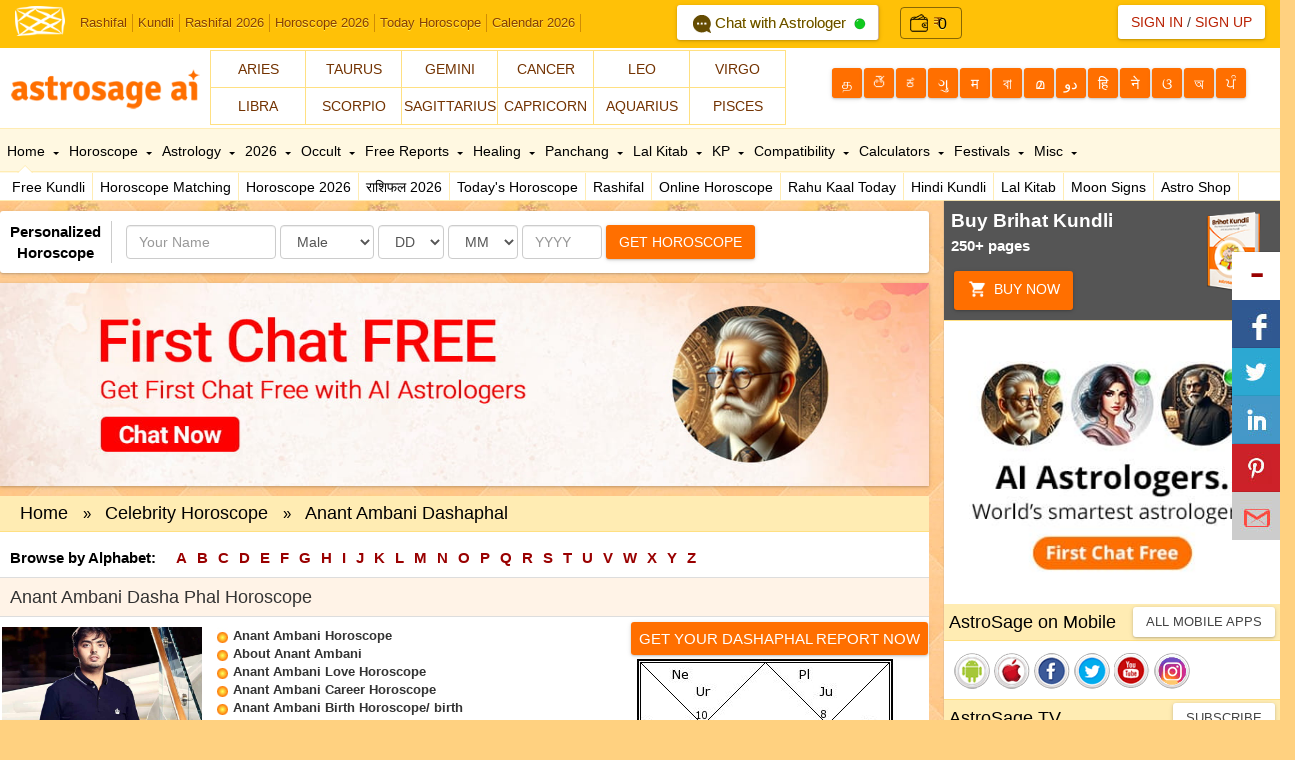

--- FILE ---
content_type: text/html; Charset=utf-8
request_url: https://www.astrosage.com/controls/feed-en.asp
body_size: 46171
content:
<?xml version="1.0" encoding="UTF-8"?><rss version="2.0"
	xmlns:content="http://purl.org/rss/1.0/modules/content/"
	xmlns:wfw="http://wellformedweb.org/CommentAPI/"
	xmlns:dc="http://purl.org/dc/elements/1.1/"
	xmlns:atom="http://www.w3.org/2005/Atom"
	xmlns:sy="http://purl.org/rss/1.0/modules/syndication/"
	xmlns:slash="http://purl.org/rss/1.0/modules/slash/"
	>

<channel>
	<title>Online Astrological Journal &#8211; AstroSage Magazine</title>
	<atom:link href="https://horoscope.astrosage.com/feed/" rel="self" type="application/rss+xml" />
	<link>https://horoscope.astrosage.com/</link>
	<description></description>
	<lastBuildDate>Thu, 06 Nov 2025 06:14:57 +0000</lastBuildDate>
	<language>en-US</language>
	<sy:updatePeriod>
	hourly	</sy:updatePeriod>
	<sy:updateFrequency>
	1	</sy:updateFrequency>
	<generator>https://wordpress.org/?v=6.7.4</generator>

<image>
	<url>https://horoscope.astrosage.com/wp-content/uploads/2025/04/cropped-favicon-32x32.png</url>
	<title>Online Astrological Journal &#8211; AstroSage Magazine</title>
	<link>https://horoscope.astrosage.com/</link>
	<width>32</width>
	<height>32</height>
</image> 
	<item>
		<title>Mercury Combust in Scorpio: The Fire Of Hidden Truths!</title>
		<link>https://horoscope.astrosage.com/mercury-combust-in-scorpio-15-november-2025/</link>
		
		<dc:creator><![CDATA[Ojas Publisher]]></dc:creator>
		<pubDate>Wed, 12 Nov 2025 18:30:00 +0000</pubDate>
				<category><![CDATA[Breaking News]]></category>
		<category><![CDATA[Horoscope]]></category>
		<guid isPermaLink="false">https://horoscope.astrosage.com/?p=114570</guid>

					<description><![CDATA[<a href="https://horoscope.astrosage.com/mercury-combust-in-scorpio-15-november-2025/" title="Mercury Combust in Scorpio: The Fire Of Hidden Truths!" rel="nofollow"><img width="1280" height="720" src="https://horoscope.astrosage.com/wp-content/uploads/2025/11/the-spiritual-power-of-mercury-combust-in-scorpio-en.jpg" class="webfeedsFeaturedVisual wp-post-image" alt="Mercury Combust in Scorpio: The Fire Of Hidden Truths!" style="display: block; margin-bottom: 5px; clear:both;max-width: 100%;" link_thumbnail="1" decoding="async" fetchpriority="high" srcset="https://horoscope.astrosage.com/wp-content/uploads/2025/11/the-spiritual-power-of-mercury-combust-in-scorpio-en.jpg 1280w, https://horoscope.astrosage.com/wp-content/uploads/2025/11/the-spiritual-power-of-mercury-combust-in-scorpio-en-300x169.jpg 300w, https://horoscope.astrosage.com/wp-content/uploads/2025/11/the-spiritual-power-of-mercury-combust-in-scorpio-en-1024x576.jpg 1024w, https://horoscope.astrosage.com/wp-content/uploads/2025/11/the-spiritual-power-of-mercury-combust-in-scorpio-en-768x432.jpg 768w" sizes="(max-width: 1280px) 100vw, 1280px" /></a><p>AstroSage AI endeavors to bring to you the latest and the most important astrological events with every new blog release</p>
<p>The post <a href="https://horoscope.astrosage.com/mercury-combust-in-scorpio-15-november-2025/">Mercury Combust in Scorpio: The Fire Of Hidden Truths!</a> appeared first on <a href="https://horoscope.astrosage.com">Online Astrological Journal - AstroSage Magazine</a>.</p>
]]></description>
										<content:encoded><![CDATA[<a href="https://horoscope.astrosage.com/mercury-combust-in-scorpio-15-november-2025/" title="Mercury Combust in Scorpio: The Fire Of Hidden Truths!" rel="nofollow"><img width="1280" height="720" src="https://horoscope.astrosage.com/wp-content/uploads/2025/11/the-spiritual-power-of-mercury-combust-in-scorpio-en.jpg" class="webfeedsFeaturedVisual wp-post-image" alt="Mercury Combust in Scorpio: The Fire Of Hidden Truths!" style="display: block; margin-bottom: 5px; clear:both;max-width: 100%;" link_thumbnail="1" decoding="async" srcset="https://horoscope.astrosage.com/wp-content/uploads/2025/11/the-spiritual-power-of-mercury-combust-in-scorpio-en.jpg 1280w, https://horoscope.astrosage.com/wp-content/uploads/2025/11/the-spiritual-power-of-mercury-combust-in-scorpio-en-300x169.jpg 300w, https://horoscope.astrosage.com/wp-content/uploads/2025/11/the-spiritual-power-of-mercury-combust-in-scorpio-en-1024x576.jpg 1024w, https://horoscope.astrosage.com/wp-content/uploads/2025/11/the-spiritual-power-of-mercury-combust-in-scorpio-en-768x432.jpg 768w" sizes="(max-width: 1280px) 100vw, 1280px" /></a>
<p>AstroSage AI endeavors to bring to you the latest and the most important astrological events with every new blog release to keep our readers up to date with the latest happenings of the arcane world of Astrology. Mercury Combust In&nbsp; Scorpio on the 15th November, 2025 at 03:01 hrs. Let’s find out what impacts it will have on the zodiac signs, stock market and worldwide events.&nbsp;</p>



<figure class="wp-block-image size-large"><a href="https://varta.astrosage.com/talk-to-astrologers?lang=en&amp;prtnr_id=AMPBN#aichattab "><img decoding="async" width="1024" height="224" src="http://horoscope.astrosage.com/wp-content/uploads/2025/07/fcf-eng-web-banner-1300x284-1-1024x224.jpg" alt="" class="wp-image-111081" srcset="https://horoscope.astrosage.com/wp-content/uploads/2025/07/fcf-eng-web-banner-1300x284-1-1024x224.jpg 1024w, https://horoscope.astrosage.com/wp-content/uploads/2025/07/fcf-eng-web-banner-1300x284-1-300x66.jpg 300w, https://horoscope.astrosage.com/wp-content/uploads/2025/07/fcf-eng-web-banner-1300x284-1-768x168.jpg 768w, https://horoscope.astrosage.com/wp-content/uploads/2025/07/fcf-eng-web-banner-1300x284-1.jpg 1300w" sizes="(max-width: 1024px) 100vw, 1024px" /></a></figure>



<p>In astrology, <a href="https://www.astrosage.com/planet/mercury/"><strong>Mercury</strong></a> combust refers to a condition when Mercury comes too close to the Sun, typically within about 14 degrees of conjunction, depending upon other factors as well. When a planet is combust, its energies are said to be “burned up” or overshadowed by the Sun’s intense light. Since Mercury governs communication, intellect, reasoning, travel, trade, and analytical thinking, its combustion can manifest as challenges in these areas.&nbsp;</p>



<p class="has-text-align-center"><strong>To Know More about Mercury Combust In Scorpio 2025, Talk To The </strong><a href="https://varta.astrosage.com/talk-to-astrologers?prtnr_id=BLART"><strong>Best Astrologers</strong></a>!</p>



<p>People may experience mental restlessness, miscommunication, confusion, or impulsive decision-making, as clarity becomes clouded by ego, haste, or overconfidence. However, this phase also has a transformative aspect, it can sharpen the mind under pressure and inspire breakthroughs once humility and patience are cultivated. In a natal chart, Mercury combust can indicate someone with quick thinking but a tendency to overanalyze or speak before reflecting; when transiting, it’s a time to slow down, think carefully, and avoid misunderstandings or hasty agreements.</p>



<h2 class="wp-block-heading">Mercury Combust In Scorpio: Characteristics</h2>



<p>When Mercury is combust in <a href="https://www.astrosage.com/planet/mercury/mercury-in-scorpio.asp"><strong>Scorpio</strong></a>, the mind and communication (Mercury) become fused with the Sun’s intense and secretive energies in the deep, emotional sign of Scorpio. This combination creates powerful but inward-focused intelligence thoughts run deep, but expression can feel restrained or hidden. People or periods influenced by this alignment often display sharp intuition, investigative ability, and psychological insight, yet may struggle with overthinking, suspicion, or emotional bias in judgment.&nbsp;</p>



<p>Because the Sun’s fiery energy burns Mercury’s clarity, communication can turn intense, secretive, or defensive, and the mind may obsess over hidden motives or past wounds. It’s a phase of mental transformation, where deep introspection can lead to truth and renewal if handled calmly. However, rash words, secrecy, or emotional manipulation can backfire. Spiritually, this alignment invites one to purify thought patterns, speak with honesty, and trust inner wisdom, rather than letting passion or fear dominate the mind.</p>



<h2 class="wp-block-heading">Mercury Combust In Scorpio: These Zodiacs Will Be Negatively Impacted</h2>



<h3 class="wp-block-heading"><strong>Aries</strong></h3>



<p>Mercury is combust in the ninth house and rules the third and sixth houses for inhabitants of <a href="https://www.astrosage.com/horoscope/daily-aries-horoscope.asp"><strong>Aries</strong></a>. As a result, even when there are favorable opportunities, you may run into problems in your endeavors. You might need to assess yourself. In terms of your career, you can feel under pressure and dissatisfied with the results of your labor.&nbsp;</p>



<p>If you manage your business carelessly, you can lose more money. Financially speaking, growing costs may force you to take out more loans to cover your needs, so careful preparation is crucial. Personally, you might get into disagreements with people at this time, most likely because of a lack of understanding.</p>



<h3 class="wp-block-heading"><strong>Taurus</strong></h3>



<p>Mercury is the lord of the second and fifth houses for <a href="https://www.astrosage.com/horoscope/daily-taurus-horoscope.asp"><strong>Taurus</strong></a> natives, and it becomes combust in the seventh. Your overall satisfaction during Mercury Combust In Scorpio may suffer as a result of losing your friends&#8217; goodwill.</p>



<p>You can find it challenging to maintain high standards at work, which could impede your job advancement. You can see a drop in your business&#8217;s profits and a rise in volatility. You can experience financial losses when traveling, perhaps as a result of carelessness. Maintaining moral ethics with your life partner might be difficult on a personal level, which may have an impact on your happiness.</p>



<h3 class="wp-block-heading"><strong>Gemini</strong></h3>



<p>Mercury is combust in the sixth house and rules the first and fourth houses for <a href="https://www.astrosage.com/horoscope/daily-gemini-horoscope.asp"><strong>Gemini</strong></a> natives. Consequently, you can encounter problems in the family, discomfort, and a negative mental state.</p>



<p>You can struggle in your career to build a positive relationship or win over your bosses and coworkers. This Mercury Combust in Scorpio could present difficulties. Your business tactics may be out of date, which makes it challenging to generate significant income at this time. You have to manage your money carefully because there is a chance that you will lose it while traveling.</p>



<h3 class="wp-block-heading"><strong>Leo</strong></h3>



<p>Mercury is combust in the fourth house and the lord of the second and eleventh houses for <a href="https://www.astrosage.com/horoscope/daily-leo-horoscope.asp"><strong>Leo</strong></a> natives. As a result, during this Mercury Combust In Scorpio, you can have problems with your mother, lose her favor, and have to travel against your choice.</p>



<p>Regarding your career, you could not be entirely content with your work at this time and might be more vulnerable to pressure at work. You might make moderate gains in business, and you might need to reevaluate and plan the extent of your endeavors. You might have both financial gains and losses, so careful planning will be required to keep things in balance.</p>



<h3 class="wp-block-heading"><strong>Scorpio</strong></h3>



<p>Dear <a href="https://www.astrosage.com/horoscope/daily-scorpio-horoscope.asp"><strong>Scorpios</strong></a>, Mercury rules the 8th and the 11th houses for you and now will be combust in the 1st house. This is a bad time period regarding health. If you are hiding some important secrets related to the organization you are working for, then be careful as you could be a target of office politics and be dragged into unnecessary fights which will leave a bad mark on your reputation.&nbsp;</p>



<p>It is not a very good period for even business owners to make deals right now. Financially too, it will be a time of ups and downs. Your investments may result in losses and not fare very well as of now.&nbsp;</p>



<p class="has-text-align-center"><a href="https://buy.astrosage.com/service/astrosage-brihat-horoscope?language=en&amp;prtnr_id=BLART"><strong>AstroSage AI Brihat Horoscope</strong></a><strong> </strong><strong>For All The Valuable Insights Into The Future!</strong></p>



<h3 class="wp-block-heading"><strong>Aquarius</strong></h3>



<p>Mercury becomes the 8th house and the 5th house lord for <a href="https://www.astrosage.com/horoscope/daily-aquarius-horoscope.asp"><strong>Aquarius</strong></a> natives and will be combust in the 10th house of profession. This may not be a very good time related to career and could be a time of sudden transfers or unwanted sudden job losses. It is best to avoid any kind of argument at work right now.&nbsp;</p>



<p>Your children’s bad health could be a reason for your mental tensions. In terms of your career, you can have more pressure at work at this time, and you might need to manage your resources by making effective use of your time. You may not be able to close new business agreements that could result in significant financial gains. In terms of finances, you may not be able to find opportunities to save money as well as the chance to inherit money.&nbsp;</p>



<h2 class="wp-block-heading">Mercury Combust In Scorpio: Worldwide Impacts</h2>



<p>Mercury Combust in Scorpio will take place on 15th November, 2025. Let us now see what worldwide impacts would be visible during this time.&nbsp;</p>



<p>Global Communication Issues</p>



<ul class="wp-block-list">
<li>Miscommunication, misinformation, and secret agendas can surface.</li>



<li>Media and political statements may be <em>manipulative or emotionally charged</em>.</li>



<li>Leaks, whistleblower revelations, or hidden truths could emerge (Scorpio loves exposing secrets).</li>
</ul>



<p>Technology &amp; Trade</p>



<ul class="wp-block-list">
<li>Mercury governs trade, data, and communication networks.</li>



<li>Expect data breaches, cyberattacks, or system failures.</li>



<li>Markets may react emotionally or irrationally rather than logically.</li>
</ul>



<p>Psychological &amp; Emotional Intensity</p>



<ul class="wp-block-list">
<li>The collective mood becomes <em>intense, investigative, and sometimes suspicious</em>.</li>



<li>People may speak harshly, act defensively, or cling to hidden motives.</li>



<li>Heightened sensitivity in global relations — <em>diplomatic tensions</em> or power struggles.</li>
</ul>



<p class="has-text-align-center"><strong>Free Online </strong><a href="https://astrosage.com/free/astrologysoftware.asp"><strong>Birth Horoscope</strong></a></p>



<p>Scientific &amp; Mystical Pursuits</p>



<ul class="wp-block-list">
<li>Scorpio rules transformation and the unseen; Mercury rules intellect.</li>



<li>Heightened interest in psychology, occult studies, espionage, and deep research.</li>



<li>Innovations in medicine or technology could emerge through intense investigation.</li>
</ul>



<h2 class="wp-block-heading">Mercury Combust In Scorpio: Stock Market Report</h2>



<ul class="wp-block-list">
<li>Higher risk of mis-communication or mis-pricing in <a href="https://www.astrosage.com/2025/stock-market-predictions-2025-english.asp"><strong>stock markets</strong></a>/trades.</li>



<li>Some increase in volatility or unexpected outcomes (due to weakened analytical clarity).</li>



<li>Speculative trades may be riskier especially ones reliant on clear, logically-articulated information.</li>



<li>Sectors or stocks that rely heavily on clear communication (e.g., media, tech, public relations) might see more “noise” or distortions.</li>



<li>On the flip side: if one is aware and cautious, some of the opacity or depth could offer opportunities for deeper research or analysis of the rising and falling stocks.</li>
</ul>



<p class="has-text-align-center"><strong>For Astrological Remedies &amp; Services, Visit:</strong><a href="https://buy.astrosage.com/service?language=en&amp;prtnr_id=BLART"><strong> AstroSage AI Online Shopping Store</strong></a></p>



<p class="has-text-align-center">Thank You for connecting with us!</p>



<h2 class="wp-block-heading"><strong>Frequently Asked Questions</strong></h2>



<div class="schema-faq wp-block-yoast-faq-block"><div class="schema-faq-section" id="faq-question-1762409117065"><strong class="schema-faq-question">1. <strong>At what degree does Mercury become Combust?</strong></strong> <p class="schema-faq-answer"><strong>Around 14 degrees as per vedic astrology. </strong></p> </div> <div class="schema-faq-section" id="faq-question-1762409125770"><strong class="schema-faq-question">2. <strong>Which zodiac sign is Mercury transiting in currently?</strong></strong> <p class="schema-faq-answer"><strong>Scorpio</strong></p> </div> <div class="schema-faq-section" id="faq-question-1762409137596"><strong class="schema-faq-question">3. <strong>Is Scorpio a friendly sign for Mercury?</strong></strong> <p class="schema-faq-answer"><strong>No, Scorpio is a neutral sign for Mercury. </strong></p> </div> </div>
<p>The post <a href="https://horoscope.astrosage.com/mercury-combust-in-scorpio-15-november-2025/">Mercury Combust in Scorpio: The Fire Of Hidden Truths!</a> appeared first on <a href="https://horoscope.astrosage.com">Online Astrological Journal - AstroSage Magazine</a>.</p>
]]></content:encoded>
					
		
		
			</item>
		<item>
		<title>Kaal Bhairav Jayanti 2025: Zodiac Wise Remedies &#038; More!</title>
		<link>https://horoscope.astrosage.com/kaal-bhairav-jayanti-2025-date-time-remedies-significance/</link>
		
		<dc:creator><![CDATA[Drishti Mathur]]></dc:creator>
		<pubDate>Wed, 12 Nov 2025 00:30:00 +0000</pubDate>
				<category><![CDATA[Breaking News]]></category>
		<category><![CDATA[religion]]></category>
		<guid isPermaLink="false">https://horoscope.astrosage.com/?p=114556</guid>

					<description><![CDATA[<a href="https://horoscope.astrosage.com/kaal-bhairav-jayanti-2025-date-time-remedies-significance/" title="Kaal Bhairav Jayanti 2025: Zodiac Wise Remedies &amp; More!" rel="nofollow"><img width="1280" height="720" src="https://horoscope.astrosage.com/wp-content/uploads/2025/11/kaalbhairav-jyanti-2025-en.jpg" class="webfeedsFeaturedVisual wp-post-image" alt="Kaal Bhairav Jayanti 2025: Zodiac Wise Remedies &amp; More!" style="display: block; margin-bottom: 5px; clear:both;max-width: 100%;" link_thumbnail="1" decoding="async" loading="lazy" srcset="https://horoscope.astrosage.com/wp-content/uploads/2025/11/kaalbhairav-jyanti-2025-en.jpg 1280w, https://horoscope.astrosage.com/wp-content/uploads/2025/11/kaalbhairav-jyanti-2025-en-300x169.jpg 300w, https://horoscope.astrosage.com/wp-content/uploads/2025/11/kaalbhairav-jyanti-2025-en-1024x576.jpg 1024w, https://horoscope.astrosage.com/wp-content/uploads/2025/11/kaalbhairav-jyanti-2025-en-768x432.jpg 768w" sizes="auto, (max-width: 1280px) 100vw, 1280px" /></a><p>Kaal Bhairav Jayanti 2025: Every festival celebrated in Hinduism holds its own significance, and one of them is Kaal Bhairav</p>
<p>The post <a href="https://horoscope.astrosage.com/kaal-bhairav-jayanti-2025-date-time-remedies-significance/">Kaal Bhairav Jayanti 2025: Zodiac Wise Remedies &amp; More!</a> appeared first on <a href="https://horoscope.astrosage.com">Online Astrological Journal - AstroSage Magazine</a>.</p>
]]></description>
										<content:encoded><![CDATA[<a href="https://horoscope.astrosage.com/kaal-bhairav-jayanti-2025-date-time-remedies-significance/" title="Kaal Bhairav Jayanti 2025: Zodiac Wise Remedies &amp; More!" rel="nofollow"><img width="1280" height="720" src="https://horoscope.astrosage.com/wp-content/uploads/2025/11/kaalbhairav-jyanti-2025-en.jpg" class="webfeedsFeaturedVisual wp-post-image" alt="Kaal Bhairav Jayanti 2025: Zodiac Wise Remedies &amp; More!" style="display: block; margin-bottom: 5px; clear:both;max-width: 100%;" link_thumbnail="1" decoding="async" loading="lazy" srcset="https://horoscope.astrosage.com/wp-content/uploads/2025/11/kaalbhairav-jyanti-2025-en.jpg 1280w, https://horoscope.astrosage.com/wp-content/uploads/2025/11/kaalbhairav-jyanti-2025-en-300x169.jpg 300w, https://horoscope.astrosage.com/wp-content/uploads/2025/11/kaalbhairav-jyanti-2025-en-1024x576.jpg 1024w, https://horoscope.astrosage.com/wp-content/uploads/2025/11/kaalbhairav-jyanti-2025-en-768x432.jpg 768w" sizes="auto, (max-width: 1280px) 100vw, 1280px" /></a>
<p><strong>Kaal Bhairav Jayanti 2025: </strong>Every festival celebrated in Hinduism holds its own significance, and one of them is <a href="http://astrology.astrosage.com/2013/11/kaal-bhairava-governor-of-time.html"><strong>Kaal Bhairav</strong></a> Jayanti, considered among the most important festivals of Hinduism. This festival is dedicated to <a href="https://www.astrosage.com/wallpapers/shiva-wallpapers.asp"><strong>Lord Shiva</strong></a>’s fierce form, aal Bhairav, and on this day, devotees worship and offer prayers to Bhairav Baba. Devotees observe fasts and perform several religious rituals to seek the blessings of Lord Kaal Bhairav.</p>



<figure class="wp-block-image size-large"><a href="https://varta.astrosage.com/talk-to-astrologers?lang=en&amp;prtnr_id=AMPBN#aichattab "><img loading="lazy" decoding="async" width="1024" height="224" src="http://horoscope.astrosage.com/wp-content/uploads/2025/07/fcf-eng-web-banner-1300x284-1-1024x224.jpg" alt="" class="wp-image-111081" srcset="https://horoscope.astrosage.com/wp-content/uploads/2025/07/fcf-eng-web-banner-1300x284-1-1024x224.jpg 1024w, https://horoscope.astrosage.com/wp-content/uploads/2025/07/fcf-eng-web-banner-1300x284-1-300x66.jpg 300w, https://horoscope.astrosage.com/wp-content/uploads/2025/07/fcf-eng-web-banner-1300x284-1-768x168.jpg 768w, https://horoscope.astrosage.com/wp-content/uploads/2025/07/fcf-eng-web-banner-1300x284-1.jpg 1300w" sizes="auto, (max-width: 1024px) 100vw, 1024px" /></a></figure>



<p>This special blog by AstroSage AI will provide you with complete information about Kaal Bhairav Jayanti 2025. Additionally, we will explain how to perform Bhairav Baba’s puja on this auspicious day, the legend behind his birth, and the remedies based on zodiac signs that can help you receive the blessings of Lord Kaal Bhairav. So without any delay, let’s begin this article by first knowing the date and time of Kaal Bhairav Jayanti 2025!</p>



<p class="has-text-align-center"><strong>To Know More About This Week, Talk To The </strong><a href="https://varta.astrosage.com/talk-to-astrologers?prtnr_id=BLART"><strong>Best Astrologers</strong></a>!</p>



<h2 class="wp-block-heading"><strong>Kaal Bhairav Jayanti 2025: Date &amp; Time</strong></h2>



<p>Each month, the day of KalAshtami holds special importance, as it is dedicated to the worship of Lord Shiva’s fierce form, Kaal Bhairav. Among all KalAshtamis, the one that falls in the month of Kartik is considered especially auspicious and is celebrated as Kaal Bhairav Jayanti. This sacred occasion occurs on the Ashtami Tithi of the Krishna Paksha in the Kartik month.</p>



<p>It is believed that devotees who worship and observe fasts for Bhairav Baba with proper rituals on this day are blessed with the eternal grace of Lord Kaal Bhairav.</p>



<p>Let’s now take a look at the auspicious muhurat for this day:</p>



<p><strong>Date of Kaal Bhairav Jayanti:</strong> Wednesday, 12 November 2025</p>



<p><strong>Ashtami Tithi Begins:</strong> 11 November 2025 at 11:08 PM</p>



<p><strong>Ashtami Tithi Ends: </strong>12 November 2025 at 10:58 PM</p>



<p>Now, let’s move forward to understand the significance of Kaal Bhairav Jayanti.</p>



<h2 class="wp-block-heading"><strong>Auspicious Yoga on Kaal Bhairav Jayanti 2025</strong></h2>



<p>Kaal Bhairav Jayanti in the year 2025 is going to be exceptionally special, as the highly auspicious Shukla Yoga will be formed on this day. According to the <a href="https://panchang.astrosage.com/panchang/aajkapanchang"><strong>Hindu Panchang</strong></a>, Shukla Yoga is considered one of the most favorable yogas. It brings positivity, growth, and progress into a person’s life. Any auspicious activity performed during this yoga is believed to yield success, and it is especially beneficial for endeavors that bring happiness, prosperity, and wealth.</p>



<p class="has-text-align-center"><strong>Worried About Your Career, Order</strong><a href="https://buy.astrosage.com/service/career-counselling-report?language=en&amp;prtnr_id=BLART"><strong> </strong><strong>CogniAstro Report Now!</strong></a></p>



<h2 class="wp-block-heading"><strong>Who is Lord Kaal Bhairav?</strong></h2>



<p>From a religious perspective, Kaal Bhairav Jayanti is celebrated as the birth anniversary of Lord Kaal Bhairav. According to sacred scriptures, Lord Shiva’s fierce form, Kaal Bhairav, was born during the Pradosh Kaal on the Ashtami Tithi of the Krishna Paksha in the month of Margashirsha. Since then, this day has been observed as Bhairav Ashtami.</p>



<p>It is believed that Lord Shiva entrusted Kaal Bhairav with the duty of protecting the holy city of Kashi (Varanasi), which is why he is also revered as the Kotwal (guardian or protector) of Kashi.</p>



<p>The Shiva Purana mentions that Lord Bhairav manifested on the Ashtami of the Krishna Paksha in Margashirsha. He is regarded as a Rudra form of Lord Shiva, and being an embodiment of Shiva’s power, he is known to punish the wicked, earning him the title Dandapani. According to beliefs, Bhairav Ji emerged from Lord Shiva’s blood, and hence he came to be known as Kaal Bhairav, the Lord of Time and Justice.</p>



<p class="has-text-align-center"><strong>Also Read: </strong><a href="https://www.astrosage.com/horoscope/today-lucky-colour.asp"><strong>Today Lucky Colour </strong></a><strong>!</strong></p>



<h2 class="wp-block-heading"><strong>Why is Worship on Kaal Bhairav Jayanti 2025 So Special?</strong></h2>



<p>The worship of Lord Kaal Bhairav, a fierce manifestation of Lord Shiva, holds a significant place in Tantra and spiritual practices, as he is believed to exist beyond the bounds of time. According to the scriptures, Lord Kaal Bhairav is revered as the Deity of Death, Protection, and Time. It is believed that devotees who worship Bhairav Baba with true devotion are freed from fear and sins, and all negative energies and evil influences are eliminated from their lives.</p>



<p>Since Lord Kaal Bhairav is known as the protector of Kashi (Varanasi), his worship is considered highly auspicious and benevolent. On Tuesdays and Saturdays, devotees offer liquor, coconuts, and black sesame seeds to please the deity. According to belief, those who observe fasts and perform rituals dedicated to Bhairav Baba on Kaal Bhairav Jayanti receive divine protection from all troubles and adversities. It is said that no power in the three worlds can harm the devotees who are under the protection of Lord Bhairav.</p>



<p class="has-text-align-center"><strong>To Know The Time Of Raj Yoga, Order Now: </strong><a href="https://buy.astrosage.com/service/raj-yoga-report?language=en&amp;prtnr_id=2025"><strong>Raj Yoga Report</strong></a></p>



<h2 class="wp-block-heading"><strong>Even Time Fears Lord Kaal Bhairav!</strong></h2>



<p>Because Lord Kaal Bhairav is considered a fierce manifestation of Lord Shiva, it is believed that even Time (Kaal) itself fears him. In his divine form, Lord Bhairav holds a Trishul in one hand and a sword in the other, which is why he is also known by the title Dandapani, the one who wields the staff of justice.</p>



<p>Worshiping Lord Kaal Bhairav helps devotees eliminate negative energies, evil influences, and fears related to black magic, spirits, and supernatural forces from their lives.</p>



<h2 class="wp-block-heading"><strong>Kaal Bhairav Jayanti 2025: Puja Vidhi</strong></h2>



<p>The worship of Lord Kaal Bhairav, the fierce form of Lord Shiva, is performed after sunset, that is, during the Pradosh Kaal. His idol is adorned with jasmine oil and vermilion (sindoor) during the rituals.</p>



<ul class="wp-block-list">
<li>Take a bath in the evening and wear clean clothes before beginning the worship.</li>



<li>Install an idol of Lord Kaal Bhairav or a Shivling in your place of worship.</li>



<li>Write the sacred syllable ‘Om’ on bilva (bael) leaves using white sandalwood paste.</li>



<li>While chanting the mantra “Om Kaal Bhairavaya Namah”, offer the bilva leaves to the deity.</li>



<li>Face north while performing the puja and adorn Lord Bhairav with flowers and offerings.</li>



<li>Offer flowers, rice grains, janeu, betel nut, coconut, red sandalwood, and other items to Bhairav Baba.</li>



<li>Present imarti or jaggery with roasted gram (gur-chana) as prasad.</li>



<li>Always light a mustard oil lamp during the worship of Lord Kaal Bhairav.</li>



<li>After completing the puja, feed a black dog with sweet roti as it is considered highly auspicious.</li>
</ul>



<p>Now, let us move ahead and learn about the remedies based on zodiac signs that can be performed on Kaal Bhairav Jayanti 2025.</p>



<p class="has-text-align-center"><strong>To Know Your Moon Sign, click here: </strong><a href="https://astrosage.com/moonSign.asp"><strong>Moon Sign Calculator</strong></a><strong>!</strong></p>



<h2 class="wp-block-heading"><strong>Kaal Bhairav Jayanti 2025: Zodiac-wise Ways To Perform Lord Shiva’s Abhishek</strong></h2>



<h3 class="wp-block-heading"><strong>Aries:</strong></h3>



<p>People born under <a href="https://www.astrosage.com/horoscope/daily-aries-horoscope.asp"><strong>Aries</strong></a> should perform Lord Shiva’s abhishek with jaggery-mixed water on Kaal Bhairav Jayanti 2025.</p>



<h3 class="wp-block-heading"><strong>Taurus:</strong></h3>



<p>Natives of <a href="https://www.astrosage.com/horoscope/daily-taurus-horoscope.asp"><strong>Taurus</strong></a> should bathe the Shiva Lingam with Panchamrit on this day.</p>



<h3 class="wp-block-heading"><strong>Gemini:</strong></h3>



<p>Individuals of <a href="https://www.astrosage.com/horoscope/daily-gemini-horoscope.asp"><strong>Gemini</strong></a> should perform Lord Shiva’s abhishek with Ganga water.</p>



<h3 class="wp-block-heading"><strong>Cancer:</strong></h3>



<p>For <a href="https://www.astrosage.com/horoscope/daily-cancer-horoscope.asp"><strong>Cancer</strong></a> natives, it is considered auspicious to bathe the Shiva Lingam with curd on Kaal Bhairav Jayanti 2025.</p>



<h3 class="wp-block-heading"><strong>Leo:</strong></h3>



<p>Those born under <a href="https://www.astrosage.com/horoscope/daily-leo-horoscope.asp"><strong>Leo</strong></a> should offer abhishek to Lord Shiva with sugarcane juice on this day.</p>



<h3 class="wp-block-heading"><strong>Virgo:</strong></h3>



<p><a href="https://www.astrosage.com/horoscope/daily-virgo-horoscope.asp"><strong>Virgo</strong></a> natives should perform the abhishek of Lord Mahadev with cow’s milk for fruitful results.</p>



<h3 class="wp-block-heading"><strong>Libra:</strong></h3>



<p>People of <a href="https://www.astrosage.com/horoscope/daily-libra-horoscope.asp"><strong>Libra</strong></a> should bathe the Shiva Lingam with honey on Kaal Bhairav Jayanti.</p>



<h3 class="wp-block-heading"><strong>Scorpio:</strong></h3>



<p><a href="https://www.astrosage.com/horoscope/daily-scorpio-horoscope.asp"><strong>Scorpio</strong></a> natives should perform Lord Shiva’s abhishek with water mixed with jaggery on this special day.</p>



<h3 class="wp-block-heading"><strong>Sagittarius:</strong></h3>



<p>For <a href="https://www.astrosage.com/horoscope/daily-sagittarius-horoscope.asp"><strong>Sagittarius</strong></a> individuals, performing the abhishek of Lord Shiva with raw milk on Kaal Bhairav Jayanti 2025 will be most beneficial.</p>



<h3 class="wp-block-heading"><strong>Capricorn:</strong></h3>



<p>Those born under <a href="https://www.astrosage.com/horoscope/daily-capricorn-horoscope.asp"><strong>Capricorn</strong></a> should bathe Lord Mahadev with sesame oil on this sacred occasion.</p>



<h3 class="wp-block-heading"><strong>Aquarius:</strong></h3>



<p><a href="https://www.astrosage.com/horoscope/daily-aquarius-horoscope.asp"><strong>Aquarius</strong></a> natives should offer abhishek to Lord Shiva using black sesame oil mixed water on Kaal Bhairav Jayanti 2025.</p>



<h3 class="wp-block-heading"><strong>Pisces:</strong></h3>



<p>People born under <a href="https://www.astrosage.com/horoscope/daily-pisces-horoscope.asp"><strong>Pisces</strong></a> should perform Lord Shiva’s abhishek with Ganga water for auspicious results.</p>



<p class="has-text-align-center"><strong>For Astrological Remedies &amp; Services, Visit: </strong><a href="https://buy.astrosage.com/service?language=en&amp;prtnr_id=BLART"><strong>AstroSage AI Online Shopping Store</strong></a><strong>!&nbsp;</strong></p>



<p class="has-text-align-center"><strong>We hope you liked our blog. Thank you for becoming an important part of the AstroSage family. For more interesting blogs, stay connected with us!</strong></p>



<h2 class="wp-block-heading"><strong>Frequently Asked Questions</strong></h2>



<div class="schema-faq wp-block-yoast-faq-block"><div class="schema-faq-section" id="faq-question-1762406555740"><strong class="schema-faq-question">1. <strong>When is Kaal Bhairav Jayanti in 2025?</strong></strong> <p class="schema-faq-answer"><strong>This year, Kaal Bhairav Jayanti will be celebrated on Wednesday, November 12, 2025.</strong></p> </div> <div class="schema-faq-section" id="faq-question-1762406564617"><strong class="schema-faq-question">2. <strong>Whose worship is performed on Kaal Bhairav Jayanti?</strong></strong> <p class="schema-faq-answer"><strong>On Kaal Bhairav Jayanti, devotees worship and offer prayers to Lord Kaal Bhairav.</strong></p> </div> <div class="schema-faq-section" id="faq-question-1762406574362"><strong class="schema-faq-question">3. <strong>Who is Lord Kaal Bhairav?</strong></strong> <p class="schema-faq-answer"><strong>According to religious scriptures, Lord Kaal Bhairav is considered a fierce manifestation of Lord Shiva.</strong></p> </div> </div>
<p>The post <a href="https://horoscope.astrosage.com/kaal-bhairav-jayanti-2025-date-time-remedies-significance/">Kaal Bhairav Jayanti 2025: Zodiac Wise Remedies &amp; More!</a> appeared first on <a href="https://horoscope.astrosage.com">Online Astrological Journal - AstroSage Magazine</a>.</p>
]]></content:encoded>
					
		
		
			</item>
		<item>
		<title>Sun Transit In Scorpio: Time To Face The Depths &#038; Rise Renewed!</title>
		<link>https://horoscope.astrosage.com/sun-transit-in-scorpio-16-november-2025/</link>
		
		<dc:creator><![CDATA[Ojas Publisher]]></dc:creator>
		<pubDate>Tue, 11 Nov 2025 18:30:00 +0000</pubDate>
				<category><![CDATA[Breaking News]]></category>
		<category><![CDATA[Horoscope]]></category>
		<guid isPermaLink="false">https://horoscope.astrosage.com/?p=114564</guid>

					<description><![CDATA[<a href="https://horoscope.astrosage.com/sun-transit-in-scorpio-16-november-2025/" title="Sun Transit In Scorpio: Time To Face The Depths &amp; Rise Renewed!" rel="nofollow"><img width="1280" height="720" src="https://horoscope.astrosage.com/wp-content/uploads/2025/11/sun-transit-in-scorpio-en.jpg" class="webfeedsFeaturedVisual wp-post-image" alt="Sun Transit In Scorpio: Time To Face The Depths &amp; Rise Renewed!" style="display: block; margin-bottom: 5px; clear:both;max-width: 100%;" link_thumbnail="1" decoding="async" loading="lazy" srcset="https://horoscope.astrosage.com/wp-content/uploads/2025/11/sun-transit-in-scorpio-en.jpg 1280w, https://horoscope.astrosage.com/wp-content/uploads/2025/11/sun-transit-in-scorpio-en-300x169.jpg 300w, https://horoscope.astrosage.com/wp-content/uploads/2025/11/sun-transit-in-scorpio-en-1024x576.jpg 1024w, https://horoscope.astrosage.com/wp-content/uploads/2025/11/sun-transit-in-scorpio-en-768x432.jpg 768w" sizes="auto, (max-width: 1280px) 100vw, 1280px" /></a><p>AstroSage AI endeavors to bring to you the latest and the most important astrological events with every new blog release</p>
<p>The post <a href="https://horoscope.astrosage.com/sun-transit-in-scorpio-16-november-2025/">Sun Transit In Scorpio: Time To Face The Depths &amp; Rise Renewed!</a> appeared first on <a href="https://horoscope.astrosage.com">Online Astrological Journal - AstroSage Magazine</a>.</p>
]]></description>
										<content:encoded><![CDATA[<a href="https://horoscope.astrosage.com/sun-transit-in-scorpio-16-november-2025/" title="Sun Transit In Scorpio: Time To Face The Depths &amp; Rise Renewed!" rel="nofollow"><img width="1280" height="720" src="https://horoscope.astrosage.com/wp-content/uploads/2025/11/sun-transit-in-scorpio-en.jpg" class="webfeedsFeaturedVisual wp-post-image" alt="Sun Transit In Scorpio: Time To Face The Depths &amp; Rise Renewed!" style="display: block; margin-bottom: 5px; clear:both;max-width: 100%;" link_thumbnail="1" decoding="async" loading="lazy" srcset="https://horoscope.astrosage.com/wp-content/uploads/2025/11/sun-transit-in-scorpio-en.jpg 1280w, https://horoscope.astrosage.com/wp-content/uploads/2025/11/sun-transit-in-scorpio-en-300x169.jpg 300w, https://horoscope.astrosage.com/wp-content/uploads/2025/11/sun-transit-in-scorpio-en-1024x576.jpg 1024w, https://horoscope.astrosage.com/wp-content/uploads/2025/11/sun-transit-in-scorpio-en-768x432.jpg 768w" sizes="auto, (max-width: 1280px) 100vw, 1280px" /></a>
<p>AstroSage AI endeavors to bring to you the latest and the most important astrological events with every new blog release to keep our readers up to date with the latest happenings of the arcane world of Astrology. Sun Transit In&nbsp; Scorpio on the 16th November, 2025 at 13:26 hrs. Let’s find out what impacts it will have on the zodiac signs, stock market and worldwide events.&nbsp;</p>



<figure class="wp-block-image size-large"><a href="https://varta.astrosage.com/talk-to-astrologers?lang=en&amp;prtnr_id=AMPBN#aichattab "><img loading="lazy" decoding="async" width="1024" height="224" src="http://horoscope.astrosage.com/wp-content/uploads/2025/07/fcf-eng-web-banner-1300x284-1-1024x224.jpg" alt="" class="wp-image-111081" srcset="https://horoscope.astrosage.com/wp-content/uploads/2025/07/fcf-eng-web-banner-1300x284-1-1024x224.jpg 1024w, https://horoscope.astrosage.com/wp-content/uploads/2025/07/fcf-eng-web-banner-1300x284-1-300x66.jpg 300w, https://horoscope.astrosage.com/wp-content/uploads/2025/07/fcf-eng-web-banner-1300x284-1-768x168.jpg 768w, https://horoscope.astrosage.com/wp-content/uploads/2025/07/fcf-eng-web-banner-1300x284-1.jpg 1300w" sizes="auto, (max-width: 1024px) 100vw, 1024px" /></a></figure>



<p>In astrology, the Sun represents the core essence of the self, our vitality, ego, and conscious identity. It is the light of awareness that fuels our confidence, purpose, and sense of direction in life. Just as the Sun is the center of the solar system, it symbolizes the center of our being, the part of us that seeks to shine, to create, and to be recognized.&nbsp;</p>



<p class="has-text-align-center"><strong>To Know More about Sun Transit In Scorpio 2025, Talk To The </strong><a href="https://varta.astrosage.com/talk-to-astrologers?prtnr_id=BLART"><strong>Best Astrologers</strong></a>!</p>



<p><a href="https://www.astrosage.com/planet/sun/"><strong>The Sun</strong></a> governs willpower, self-expression, and leadership; it describes what we strive to become and how we radiate our individuality into the world. Its placement by sign and house shows where our inner light burns brightest and how we naturally express authority, creativity, and life force. When well-aspected, the Sun brings clarity, strength, and self-assurance; when challenged, it can reveal struggles with ego, pride, or identity. Ultimately, the Sun is our inner spark, the divine reminder that every life, like every sunrise, is meant to shine in its own unique way.</p>



<h2 class="wp-block-heading">Sun In Scorpio: Characteristics</h2>



<p>When the Sun is in <a href="https://www.astrosage.com/planet/sun/sun-in-scorpio.asp"><strong>Scorpio</strong></a>, it gives a person a magnetic presence, emotional depth, and an unshakable will. These individuals are intense, passionate, and deeply private, often drawn to life’s mysteries and hidden truths. Ruled by Mars (and co-ruled by Ketu), Scorpio Suns are driven by transformation; they experience life in extremes, constantly shedding old versions of themselves to be reborn stronger.&nbsp;</p>



<p>They value loyalty and authenticity, and they can see beneath the surface of others, detecting motives and emotions that most people miss. However, this same emotional depth can make them secretive or possessive, especially when they feel threatened or betrayed. The Scorpio Sun thrives on challenge and renewal, embodying the archetype of the phoenix burning away the old to emerge empowered and wiser.</p>



<h2 class="wp-block-heading">Sun Transit In Scorpio: These Zodiacs Will Be Positively Impacted</h2>



<h3 class="wp-block-heading"><strong>Aries</strong></h3>



<p>During this Sun Transit in Scorpio, the Sun, the fifth house lord, is in the eighth house for inhabitants of <a href="https://www.astrosage.com/horoscope/daily-aries-horoscope.asp"><strong>Aries</strong></a>. As a result, your children&#8217;s growth may be in doubt at this time, and you may be dealing with health-related problems.</p>



<p>Regarding your career, you could switch jobs because of employment pressure or dissatisfaction. You can be losing money at this time because there might not be any room for saves. Unexpected sources of income include inheritance and speculation. On the business front, you might not be able to operate smoothly since you might incur significant losses that you are unable to handle.</p>



<h3 class="wp-block-heading"><strong>Gemini</strong></h3>



<p>During this Sun Transit in Scorpio, the Sun, the third house lord, is in the sixth house for <a href="https://www.astrosage.com/horoscope/daily-gemini-horoscope.asp"><strong>Gemini</strong></a> natives. You should be able to get a lot of energy and enthusiasm as a result. It&#8217;s possible that your efforts will be successful. You might have a stronger service mentality.</p>



<p>Regarding your career, you can receive recognition for your efforts, which could result from your commitment. In terms of financial gain, it can be a cakewalk for you to make a respectable living. Additionally, you might save more. In terms of business, you can be in a strong position to make good money at this moment. You could be a good rival to others.</p>



<h3 class="wp-block-heading"><strong>Cancer</strong></h3>



<p>During this Sun Transit in Scorpio, the Sun, the second house lord, is in the fifth house for <a href="https://www.astrosage.com/horoscope/daily-cancer-horoscope.asp"><strong>Cancer</strong></a> natives. As a result, you might adopt a more forward-thinking strategy during this period and become interested in using speculation to generate profits.</p>



<p>Regarding your career, you might be traveling frequently, and it might be more advantageous for you to travel for work. In terms of finances, you might make enough money and save as much as you can. You might be able to make significant improvements. From a business perspective, you can make a lot of money by engaging in trade practices.</p>



<h3 class="wp-block-heading"><strong>Leo</strong></h3>



<p>During this Sun Transit in Scorpio, the Sun, the first house lord, is in the fourth house for <a href="https://www.astrosage.com/horoscope/daily-leo-horoscope.asp"><strong>Leo</strong></a> natives. As a result, you may be without certain luxuries at this time. You might be more committed to the well-being of your family.</p>



<p>Regarding your career, you will be happy with any advancements you may be making at work. Your movements might be more polished. In terms of finances, you will both make more money and save more. For your family, you might spend extra money. In terms of business, you might be able to run a family firm successfully, which could improve your chances.</p>



<h3 class="wp-block-heading"><strong>Scorpio</strong></h3>



<p>During this Sun Transit in <a href="https://www.astrosage.com/horoscope/daily-scorpio-horoscope.asp"><strong>Scorpio</strong></a>, the Sun, the tenth house lord, is in the first house for Scorpios. You might be more focused on your own endeavors and your own business as a result. You might take a lot of trips.</p>



<p>In terms of your career, you will be more preoccupied with your work during this period. Additionally, you could be able to get promotions. In terms of finances, you will be able to increase your income over this period. Additionally, you can reach the mode of massive savings.Regarding business, you might be able to run a family business successfully, which could improve your chances</p>



<h2 class="wp-block-heading">Sun Transit In Scorpio: These Zodiacs Would Be Negatively Impacted</h2>



<h3 class="wp-block-heading"><strong>Virgo</strong></h3>



<p>During this Sun Transit in Scorpio, the Sun, the twelfth house lord, is in the third house for <a href="https://www.astrosage.com/horoscope/daily-virgo-horoscope.asp"><strong>Virgo</strong></a> natives. As a result, you might be compelled to move, which might not be something you want to do, and your efforts might not be furthered during this period.</p>



<p>In terms of your career, you could have to shift jobs, which could be discouraging and upsetting. On the financial front, you might make money, but you might also incur costs. You might see a decline in the business-related efforts you are making at this time. Your business plans might not be up to date.</p>



<h3 class="wp-block-heading"><strong>Sagittarius</strong></h3>



<p>During this Sun Transit in Scorpio, the Sun, the ninth house lord, is in the twelfth house for <a href="https://www.astrosage.com/horoscope/daily-sagittarius-horoscope.asp"><strong>Sagittarius</strong></a>. You may be out of luck as a result, which is necessary at this moment. You might take more trips for spiritual reasons.</p>



<p>Regarding your employment, you might pursue opportunities for on-site work, which could provide you greater satisfaction. During this period, you might get obsessive about your task. On the financial front, you might not make a lot of money, and even if you do, you might lose a lot of money. On the business front, you might not be as fortunate to make large gains as you might have hoped during this period, and you might end up disappointed.</p>



<h3 class="wp-block-heading"><strong>Aquarius</strong></h3>



<p>During this Sun Transit in Scorpio, the Sun, the seventh house lord, is in the tenth house for <a href="https://www.astrosage.com/horoscope/daily-aquarius-horoscope.asp"><strong>Aquarius</strong></a> natives. You might be more intent on succeeding as a result. You might be more focused on completing things and making success out of them.</p>



<p>In terms of your career, you might travel frequently, and these trips might be more beneficial to your work. Regarding finances, you might be able to save a lot of money and have a good chance of building up. On the business front, you might succeed and take the lead in becoming a partnership business leader.</p>



<h2 class="wp-block-heading">Sun Transit In Scorpio: Worldwide Impacts</h2>



<h3 class="wp-block-heading"><strong>Intensity &amp; Emotional Undercurrents</strong></h3>



<ul class="wp-block-list">
<li>Scorpio is a fixed water sign, symbolising emotional depth, power dynamics, secrets, and transformation. </li>



<li>When the Sun enters Scorpio, its “light” becomes less about visible, superficial expression and more about internal fire, inner transformation, hidden motives.</li>



<li>This makes it a time when people and collectives may focus more on what lies beneath the visible surface—power, control, shadow‐themes.</li>
</ul>



<p class="has-text-align-center"><strong>Free Online </strong><a href="https://astrosage.com/free/astrologysoftware.asp"><strong>Birth Horoscope</strong></a></p>



<h3 class="wp-block-heading"><strong>Renewal, Letting Go, And Transformation</strong></h3>



<ul class="wp-block-list">
<li>The Sun’s transit here is good for “cleaning the basement of the psyche” or the collective—old emotional patterns, latent fears, hidden agendas may come to light. </li>



<li>With Scorpio’s association with shared resources, crises, endings and rebirths, we may see events or moods that push transformation rather than comfort.</li>
</ul>



<h3 class="wp-block-heading"><strong>Shared Resources, Power Dynamics, Authority &amp; Hidden Structures</strong></h3>



<ul class="wp-block-list">
<li>On a collective level this transit can highlight institutions, finances, hidden power, governance, secrets or revelations.</li>



<li>On a personal level: issues of trust, control, intimacy, debt, inheritance, and deep emotional bonds.</li>
</ul>



<h2 class="wp-block-heading">Scorpio Transit In Scorpio: Stock Market Report</h2>



<p>Sun will now transit into Scorpio on the 16th of November, 2025 and will definitely impact the <a href="https://www.astrosage.com/2025/stock-market-predictions-2025-english.asp"><strong>stock market</strong></a>. Let us see what imp[acts it may have on it from 16th November onwards.</p>



<ul class="wp-block-list">
<li>Increased scrutiny or revelation of corporate/government finances, hidden liabilities, regulatory issues. These may create volatility or downward pressure in segments of the market.</li>



<li>Resource, mining, heavy-industry sectors may see attention — either positively if internal restructuring is well managed, or negatively if surprises emerge.</li>



<li>Broader market sentiment may lean more cautious rather than strongly bullish; risk-taking may be less rewarded, especially speculative bets.</li>



<li>Markets may shift focus from “growth/expansion” stories to “cleanup, transformation, consolidation” stories.</li>



<li>Because Scorpio is associated with shared resources, debt, and hidden power, one might watch sectors like banking &amp; finance for subtle stresses, though they may not show up immediately.</li>
</ul>



<p class="has-text-align-center"><strong>For Astrological Remedies &amp; Services, Visit:</strong><a href="https://buy.astrosage.com/service?language=en&amp;prtnr_id=BLART"><strong> AstroSage AI Online Shopping Store</strong></a></p>



<p class="has-text-align-center">Thank You for connecting with us!</p>



<h2 class="wp-block-heading"><strong>Frequently Asked Questions</strong></h2>



<div class="schema-faq wp-block-yoast-faq-block"><div class="schema-faq-section" id="faq-question-1762408222012"><strong class="schema-faq-question">1. <strong>Which zodiac is the mooltrikona rashi for the Sun?</strong></strong> <p class="schema-faq-answer"><strong>Leo</strong></p> </div> <div class="schema-faq-section" id="faq-question-1762408228935"><strong class="schema-faq-question">2. <strong>Which three nakshatras does the Sun rule?</strong></strong> <p class="schema-faq-answer"><strong>Krittika, Uttaraphalguni and Uttarashada</strong></p> </div> <div class="schema-faq-section" id="faq-question-1762408245198"><strong class="schema-faq-question">3. <strong>Which planets are friends with the Sun?</strong></strong> <p class="schema-faq-answer"><strong>Jupiter and Mars</strong></p> </div> </div>
<p>The post <a href="https://horoscope.astrosage.com/sun-transit-in-scorpio-16-november-2025/">Sun Transit In Scorpio: Time To Face The Depths &amp; Rise Renewed!</a> appeared first on <a href="https://horoscope.astrosage.com">Online Astrological Journal - AstroSage Magazine</a>.</p>
]]></content:encoded>
					
		
		
			</item>
		<item>
		<title>Jupiter Retrograde In Cancer: Impacts &#038; Remedies</title>
		<link>https://horoscope.astrosage.com/jupiter-retrograde-in-cancer-11-november-2025-impact/</link>
		
		<dc:creator><![CDATA[Aqsa Halim]]></dc:creator>
		<pubDate>Mon, 10 Nov 2025 18:30:00 +0000</pubDate>
				<category><![CDATA[Breaking News]]></category>
		<category><![CDATA[Horoscope]]></category>
		<guid isPermaLink="false">https://horoscope.astrosage.com/?p=114550</guid>

					<description><![CDATA[<a href="https://horoscope.astrosage.com/jupiter-retrograde-in-cancer-11-november-2025-impact/" title="Jupiter Retrograde In Cancer: Impacts &amp; Remedies" rel="nofollow"><img width="1280" height="720" src="https://horoscope.astrosage.com/wp-content/uploads/2025/11/jupiter-retrograde-en.jpg" class="webfeedsFeaturedVisual wp-post-image" alt="Jupiter Retrograde In Cancer: Impacts &amp; Remedies" style="display: block; margin-bottom: 5px; clear:both;max-width: 100%;" link_thumbnail="1" decoding="async" loading="lazy" srcset="https://horoscope.astrosage.com/wp-content/uploads/2025/11/jupiter-retrograde-en.jpg 1280w, https://horoscope.astrosage.com/wp-content/uploads/2025/11/jupiter-retrograde-en-300x169.jpg 300w, https://horoscope.astrosage.com/wp-content/uploads/2025/11/jupiter-retrograde-en-1024x576.jpg 1024w, https://horoscope.astrosage.com/wp-content/uploads/2025/11/jupiter-retrograde-en-768x432.jpg 768w" sizes="auto, (max-width: 1280px) 100vw, 1280px" /></a><p>Jupiter Retrograde In Cancer: The planet Jupiter, known as the Guru of Gods, is a symbol of knowledge, prosperity, morality</p>
<p>The post <a href="https://horoscope.astrosage.com/jupiter-retrograde-in-cancer-11-november-2025-impact/">Jupiter Retrograde In Cancer: Impacts &amp; Remedies</a> appeared first on <a href="https://horoscope.astrosage.com">Online Astrological Journal - AstroSage Magazine</a>.</p>
]]></description>
										<content:encoded><![CDATA[<a href="https://horoscope.astrosage.com/jupiter-retrograde-in-cancer-11-november-2025-impact/" title="Jupiter Retrograde In Cancer: Impacts &amp; Remedies" rel="nofollow"><img width="1280" height="720" src="https://horoscope.astrosage.com/wp-content/uploads/2025/11/jupiter-retrograde-en.jpg" class="webfeedsFeaturedVisual wp-post-image" alt="Jupiter Retrograde In Cancer: Impacts &amp; Remedies" style="display: block; margin-bottom: 5px; clear:both;max-width: 100%;" link_thumbnail="1" decoding="async" loading="lazy" srcset="https://horoscope.astrosage.com/wp-content/uploads/2025/11/jupiter-retrograde-en.jpg 1280w, https://horoscope.astrosage.com/wp-content/uploads/2025/11/jupiter-retrograde-en-300x169.jpg 300w, https://horoscope.astrosage.com/wp-content/uploads/2025/11/jupiter-retrograde-en-1024x576.jpg 1024w, https://horoscope.astrosage.com/wp-content/uploads/2025/11/jupiter-retrograde-en-768x432.jpg 768w" sizes="auto, (max-width: 1280px) 100vw, 1280px" /></a>
<p><strong>Jupiter Retrograde In Cancer: </strong>The planet Jupiter, known as the Guru of Gods, is a symbol of knowledge, prosperity, morality and spirituality. When Jupiter moves retrograde, it appears to be moving backward in its path; a phase that brings deep reflection, karmic lessons and major life changes for everyone.&nbsp;</p>



<figure class="wp-block-image size-large"><a href="https://varta.astrosage.com/talk-to-astrologers?lang=en&amp;prtnr_id=AMPBN#aichattab "><img loading="lazy" decoding="async" width="1024" height="224" src="http://horoscope.astrosage.com/wp-content/uploads/2025/07/fcf-eng-web-banner-1300x284-1-1024x224.jpg" alt="" class="wp-image-111081" srcset="https://horoscope.astrosage.com/wp-content/uploads/2025/07/fcf-eng-web-banner-1300x284-1-1024x224.jpg 1024w, https://horoscope.astrosage.com/wp-content/uploads/2025/07/fcf-eng-web-banner-1300x284-1-300x66.jpg 300w, https://horoscope.astrosage.com/wp-content/uploads/2025/07/fcf-eng-web-banner-1300x284-1-768x168.jpg 768w, https://horoscope.astrosage.com/wp-content/uploads/2025/07/fcf-eng-web-banner-1300x284-1.jpg 1300w" sizes="auto, (max-width: 1024px) 100vw, 1024px" /></a></figure>



<p class="has-text-align-center"><strong>To Know More About This Month, Talk To The </strong><a href="https://varta.astrosage.com/talk-to-astrologers?prtnr_id=BLART"><strong>Best Astrologers</strong></a>&nbsp;</p>



<p>In 2025, <a href="https://www.astrosage.com/planet/jupiter/default.asp"><strong>Jupiter</strong></a> will retrograde in Cancer, ruled by the Moon which is a friendly planet. This alignment is expected to create a mix of spiritual awakening, introspection and the potential for long-term growth if navigated wisely.&nbsp; In simple terms, <strong>Jupiter Retrograde In Cancer </strong>asks us to pause, reflect and make strategic life decisions rather than rushing forward.&nbsp;</p>



<p>This article by AstroSage AI provides detailed insights about <strong>Jupiter Retrograde In Cancer, </strong>including dates, impacts, zodiac wise predictions and surefire remedies. So, let&#8217;s check out the date and time of this planetary movement in this exclusive article below.</p>



<h2 class="wp-block-heading"><strong>Jupiter Retrograde In Cancer: Date And Time</strong></h2>



<p>Jupiter will retrograde in <a href="https://www.astrosage.com/horoscope/cancer-characteristics.asp"><strong>Cancer</strong></a> on November 11, 2025 at 18:31 hrs. This phase of <strong>Jupiter Retrograde In Cancer</strong> is ideal for reflecting on your personal growth, re-evaluating financial plans and revisiting important relationships.&nbsp;</p>



<p>After about 23 days, Jupiter will transit into <a href="https://www.astrosage.com/horoscope/gemini-characteristics.asp"><strong>Gemini</strong></a> on December 4, 2025 at 20:39 hrs, but it will still remain in retrograde motion. Even as it moves into Gemini zodiac sign, the retrograde movement reminds us to review past decisions and ensure that actions taken now are now aligned with long-term stability and growth.</p>



<p class="has-text-align-center"><a href="https://buy.astrosage.com/service/astrosage-brihat-horoscope?language=en&amp;prtnr_id=BLART"><strong>AstroSage AI Brihat Horoscope</strong></a><strong> For All The Valuable Insights Into Future</strong></p>



<h2 class="wp-block-heading"><strong>Jupiter Retrograde In Cancer: Know Its Astrological Significance</strong></h2>



<p>In Vedic astrology, Jupiter is considered the planet of growth, wisdom, and prosperity. Its influence touches nearly every part of life, from career and business to personal development and spirituality. Even small shifts in Jupiter&#8217;s movement, position or zodiac placement can create significant effects, which is why astrologers closely observe its transits. When Jupiter is strong and favorably placed in a person’s horoscope, it brings success, confidence, and a natural inclination toward truth and virtuous living.</p>



<p>Conversely, if Jupiter is weak or afflicted, challenges may arise, particularly in areas like health such as digestion problems. Yet, Jupiter&#8217;s grace provides resilience, helping people overcome obstacles and maintain balance. Its aspects also play a significant role: when Jupiter casts its aspect on a weaker house, it can strengthen it and reduce difficulties or challenges, promoting overall harmony.</p>



<p>Since Jupiter takes more than 12 years to move through all the <a href="https://www.astrosage.com/zodiac/"><strong>zodiac signs,</strong></a> each transit is particularly meaningful. Its presence in a house or sign can encourage growth, attract opportunities, and bring fresh perspectives. Observing Jupiter’s position, including its Nakshatra placement, can provide valuable guidance on career, finances, relationships, and spiritual growth.</p>



<h2 class="wp-block-heading"><strong>Jupiter Retrograde In Cancer: Know Its Religious Significance</strong></h2>



<p>In Sanatan Dharma, Jupiter also known as Brihaspati or Dev Guru, holds a highly revered position as the teacher of the Gods, embodying wisdom, morality and spiritual guidance. Thursdays are dedicated to honoring Jupiter, during which devotees often wear yellow, offer yellow fruits, and chant specific Mantras to seek the planet’s blessings.</p>



<p>Symbolically, Jupiter is associated with the color yellow and the banana tree, and practices like applying turmeric or sandalwood paste, wearing yellow clothing, and offering yellow items on Thursdays are considered highly auspicious.&nbsp;</p>



<p>Mythologically, Jupiter reflects the wisdom of <a href="https://www.astrosage.com/ishta-devata-calculator.asp"><strong>Lord Brahma</strong></a> and serves as a guide for humans toward righteousness and spiritual growth. When Jupiter is in retrograde, its significance becomes more personal, encouraging individuals to deepen their spiritual practices, reflect on life’s purpose, and engage in charitable acts.</p>



<p class="has-text-align-center"><strong>To Know The Time Of Raj Yoga, Order Now: </strong><a href="https://buy.astrosage.com/service/raj-yoga-report?language=en"><strong>Raj Yoga Report</strong></a></p>



<h2 class="wp-block-heading"><strong>Jupiter Retrograde In Cancer: Know Its Historical Significance</strong></h2>



<p>The Jupiter planet has long been regarded as one of the most influential celestial bodies in human history. Its presence and movements have been observed across civilizations for centuries, reflecting humanity’s fascination with the universe and its perceived effects on life and society. In Roman mythology, Jupiter is revered as the king of the gods, embodying authority, justice, and the power to uphold order, while in Greek mythology, Zeus shares these attributes, representing wisdom, leadership, and higher ideals.&nbsp;</p>



<p>Throughout history, astronomers and scholars meticulously studied Jupiter’s cycles and positions, aiming to understand societal trends, predict significant events, and gain insight into human behaviour. Its recurring movements were considered important markers for initiating new ventures, embarking on journeys; both literal and metaphorical and pursuing higher knowledge or intellectual pursuits.</p>



<p>Over centuries, Jupiter&#8217;s enduring presence in historical records has highlighted its symbolic association with growth, expansion, guidance, and the pursuit of excellence. This fascination with Jupiter not only shaped early astronomical observations but also influenced cultural narratives, demonstrating the planet’s lasting significance in human thought, societal development, and the intellectual traditions of civilizations around the world.</p>



<p class="has-text-align-center"><strong>Free Online </strong><a href="https://astrosage.com/free/astrologysoftware.asp"><strong>Birth Horoscope</strong></a></p>



<h2 class="wp-block-heading"><strong>Jupiter Retrograde In Cancer: Nakshatra Of Jupiter &amp; It&#8217;s Influence&nbsp;</strong></h2>



<p>Jupiter is the ruler of Sagittarius and <a href="https://www.astrosage.com/horoscope/daily-pisces-horoscope.asp"><strong>Pisces</strong></a> among the 12 zodiac signs. The Jupiter planet is exalted in Cancer and debilitated in Capricorn zodiac sign. Jupiter rules Punarvasu, Vishakha, and Purva Bhadrapada Nakshatras, and its retrograde motion in Cancer can influence people born under these stars:</p>



<ol class="wp-block-list">
<li><a href="https://www.astrosage.com/nakshatra/punarvasu-nakshatra-characteristics.asp"><strong>Punarvasu Nakshatra</strong></a><strong>:</strong> This Nakshatra encourages spiritual growth, introspection, and adaptability. People may re-evaluate their priorities and embark on new life journeys.</li>



<li><a href="https://www.astrosage.com/nakshatra/vishakha-nakshatra-characteristics.asp"><strong>Vaishakha Nakshatra</strong></a><strong>: </strong>This Nakshatra enhances determination but asks for patience. Retrograde Jupiter might delay certain career achievements, but persistence will bring lasting success.</li>



<li><a href="https://www.astrosage.com/nakshatra/purva-bhadra-nakshatra-characteristics.asp"><strong>Purvabhadrapada Nakshatra</strong></a><strong>: </strong>This Nakshatra promotes deep thinking and spiritual focus. Individuals may experience emotional or spiritual awakenings.</li>
</ol>



<h2 class="wp-block-heading"><strong>Impact Of A Strong Jupiter During Jupiter Retrograde In Cancer</strong></h2>



<p>A well-placed Jupiter in an individual&#8217;s <a href="https://www.astrosage.com/freekphorary/instantchart.asp"><strong>birth chart</strong></a> can significantly influence various aspects of life, especially during its retrograde motion in Cancer. Here&#8217;s how:</p>



<ul class="wp-block-list">
<li>It brings wisdom and spiritual growth which helps natives making ethical and moral decisions.</li>



<li>Jupiter’s strength in the chart is also associated with financial gains and material success. It attracts opportunities for wealth accumulation and ensures the native&#8217;s prosperity.</li>



<li>Natives with strong Jupiter in their horoscopes often excel in academic pursuits. They possess a natural inclination towards learning and acquiring knowledge.</li>



<li>The favorable position of Jupiter may also lead to social prestige and recognition.&nbsp;</li>



<li>It also promotes harmonious relationships, particularly with mentors, teachers and authoritative figures.</li>



<li>A strong Jupiter contributes to good health and physical vitality and it supports the natural healing process of the human body.</li>
</ul>



<p class="has-text-align-center"><strong>Also Read:</strong><a href="https://www.astrosage.com/horoscope/today-lucky-colour.asp"><strong> Today Lucky Colour</strong></a><strong>!</strong></p>



<h2 class="wp-block-heading"><strong>Effects Of A Weak Jupiter During Jupiter Retrograde In Cancer</strong></h2>



<p>When the Jupiter is weak or afflicted, Jupiter Retrogrades could intensify certain challenges:&nbsp;</p>



<ul class="wp-block-list">
<li>There could be delays in career growth and financial gains.</li>



<li>There can also be disputes in the family due to emotional misunderstandings which may happen due to Jupiter&#8217;s retrograde motion.&nbsp;</li>



<li>Also, a native might find it difficult gaining respect or recognition in the society.</li>



<li>In addition, this retrograde movement of the planet Jupiter could also bring health issues and hamper overall vitality.</li>
</ul>



<h2 class="wp-block-heading"><strong>Jupiter Retrograde In Cancer: Easy And Surefire Remedies&nbsp;</strong></h2>



<p>AstroSage AI Astrologers suggest simple yet effective remedies to harmonize Jupiter’s retrograde energy:</p>



<ol class="wp-block-list">
<li>Apply sandalwood or turmeric Tilak on your forehead daily.</li>



<li>To enhance the positive energy of the Jupiter planet, wear gold jewellery or yellow colored clothing.</li>



<li>On Thursdays, donate yellow items like turmeric, Dal or bananas.</li>



<li>Observe a fast on Thursday and chant the Mantra: <strong><em>“Om Graam Greem Graum Sah Gurave Namah”</em></strong> 3–5 times.</li>



<li>Worship a banana tree and light a lamp under it.</li>



<li>Apply saffron or yellow sandalwood Tilak on the idol of Lord Vishnu and offer prayers.</li>



<li>To maximize the benefits of the Jupiter planet wear <a href="https://www.astrosage.com/gemstones/yellow-sapphire-stone-pukhraj.asp"><strong>Yellow Sapphire</strong></a> but only after consulting an experienced astrologer.&nbsp;</li>
</ol>



<p class="has-text-align-center"><strong>Get accurate information based on your horoscope </strong><a href="https://buy.astrosage.com/service/shani-report?language=en"><strong>Shani Report</strong></a></p>



<h2 class="wp-block-heading"><strong>Jupiter Retrograde In Cancer: Zodiac Wise Impact</strong></h2>



<h3 class="wp-block-heading"><strong>Aries</strong></h3>



<p>For the Aries natives, Jupiter is the ninth and twelfth house lord and retrogrades in the fourth house…<a href="https://www.astrosage.com/transits/jupiterretrogradeincancer.asp"><strong>read in detail</strong></a></p>



<h3 class="wp-block-heading"><strong>Taurus</strong></h3>



<p>For Taurus natives, Jupiter is the eighth and eleventh house lord and retrogrades in the third house…<a href="https://www.astrosage.com/transits/jupiterretrogradeincancer.asp"><strong>read in detail</strong></a></p>



<h3 class="wp-block-heading"><strong>Gemini</strong></h3>



<p>For Gemini natives, Jupiter is the seventh and tenth house lord and retrogrades in the second house…<a href="https://www.astrosage.com/transits/jupiterretrogradeincancer.asp"><strong>read in detail</strong></a></p>



<h3 class="wp-block-heading"><strong>Cancer</strong></h3>



<p>For Cancer natives, Jupiter is the sixth and ninth house lord and retrogrades in the first house…<a href="https://www.astrosage.com/transits/jupiterretrogradeincancer.asp"><strong>read in detail</strong></a></p>



<h3 class="wp-block-heading"><strong>Leo</strong></h3>



<p>For Leo natives, Jupiter is the fifth and eighth house lord and retrogrades in the twelfth house…<a href="https://www.astrosage.com/transits/jupiterretrogradeincancer.asp"><strong>read in detail</strong></a></p>



<h3 class="wp-block-heading"><strong>Virgo</strong>&nbsp;</h3>



<p>For Virgo natives, Jupiter is the fourth and seventh house lord and retrogrades in the eleventh house…<a href="https://www.astrosage.com/transits/jupiterretrogradeincancer.asp"><strong>read in detail</strong></a></p>



<p class="has-text-align-center"><strong>Worried About Your Career, Order</strong><a href="https://buy.astrosage.com/service/career-counselling-report?language=en&amp;prtnr_id=BLART"><strong> </strong><strong>CogniAstro Report Now!</strong></a></p>



<h3 class="wp-block-heading"><strong>Libra</strong></h3>



<p>For Libra natives, Jupiter is the third and sixth house lord and it retrogrades in the tenth house…<a href="https://www.astrosage.com/transits/jupiterretrogradeincancer.asp"><strong>read in detail</strong></a></p>



<h3 class="wp-block-heading"><strong>Scorpio</strong>&nbsp;</h3>



<p>For Scorpio natives, Jupiter is the second and fifth house lord and its retrogrades in the ninth house…<a href="https://www.astrosage.com/transits/jupiterretrogradeincancer.asp"><strong>read in detail</strong></a></p>



<h3 class="wp-block-heading"><strong>Sagittarius</strong>&nbsp;</h3>



<p>For Saggitarius natives, Jupiter is the first and fourth house lord and retrogrades in the eighth house…<a href="https://www.astrosage.com/transits/jupiterretrogradeincancer.asp"><strong>read in detail</strong></a></p>



<h3 class="wp-block-heading"><strong>Capricorn</strong>&nbsp;</h3>



<p>For Capricorn natives, Jupiter is the third and twelfth house lord and retrogrades in the seventh house…<a href="https://www.astrosage.com/transits/jupiterretrogradeincancer.asp"><strong>read in detail</strong></a></p>



<h3 class="wp-block-heading"><strong>Aquarius&nbsp;</strong></h3>



<p>For Aquarius natives, Jupiter is the second and eleventh house lord and it retrogrades in the sixth house…<a href="https://www.astrosage.com/transits/jupiterretrogradeincancer.asp"><strong>read in detail</strong></a></p>



<h3 class="wp-block-heading"><strong>Pisces</strong></h3>



<p>For Pisces natives, Jupiter is the first and tenth house lord and retrogrades in the fifth house…<a href="https://www.astrosage.com/transits/jupiterretrogradeincancer.asp"><strong>read in detail</strong></a></p>



<p class="has-text-align-center"><strong>For Astrological Remedies &amp; Services, Visit: </strong><a href="https://buy.astrosage.com/service?language=en&amp;prtnr_id=BLART"><strong>AstroSage AI Online Shopping Store</strong></a><strong>!&nbsp;</strong></p>



<p class="has-text-align-center"><strong>We hope you liked our blog. Thank you for becoming an important part of the AstroSage family. For more interesting blogs, stay connected with us!</strong></p>



<h3 class="wp-block-heading"><strong>Frequently Asked Questions</strong></h3>



<div class="schema-faq wp-block-yoast-faq-block"><div class="schema-faq-section" id="faq-question-1762343399053"><strong class="schema-faq-question"><strong>1: When will Jupiter Retrograde in Cancer? </strong></strong> <p class="schema-faq-answer">Jupiter will retrograde in Cancer on 11 November, 2025 at 6:31 pm.</p> </div> <div class="schema-faq-section" id="faq-question-1762343406173"><strong class="schema-faq-question"><strong>2: What is the position of Lord Jupiter in Cancer?</strong></strong> <p class="schema-faq-answer">According to astrology, in Cancer, the planet Jupiter is in an exalted state and is in the sign of its friend Moon, hence it will be called favorable.</p> </div> <div class="schema-faq-section" id="faq-question-1762343415203"><strong class="schema-faq-question"><strong>3: Who is the ruler of Pisces?</strong></strong> <p class="schema-faq-answer">The ruling deity of Pisces, the twelfth zodiac sign, is the planet Jupiter. </p> </div> </div>



<p></p>
<p>The post <a href="https://horoscope.astrosage.com/jupiter-retrograde-in-cancer-11-november-2025-impact/">Jupiter Retrograde In Cancer: Impacts &amp; Remedies</a> appeared first on <a href="https://horoscope.astrosage.com">Online Astrological Journal - AstroSage Magazine</a>.</p>
]]></content:encoded>
					
		
		
			</item>
		<item>
		<title>Jupiter Retrograde In Cancer: Rethinking Growth From Inside Out</title>
		<link>https://horoscope.astrosage.com/jupiter-retrograde-in-cancer-11-november-2025/</link>
		
		<dc:creator><![CDATA[Ojas Publisher]]></dc:creator>
		<pubDate>Mon, 10 Nov 2025 06:30:00 +0000</pubDate>
				<category><![CDATA[Breaking News]]></category>
		<category><![CDATA[Horoscope]]></category>
		<guid isPermaLink="false">https://horoscope.astrosage.com/?p=114544</guid>

					<description><![CDATA[<a href="https://horoscope.astrosage.com/jupiter-retrograde-in-cancer-11-november-2025/" title="Jupiter Retrograde In Cancer: Rethinking Growth From Inside Out" rel="nofollow"><img width="1280" height="720" src="https://horoscope.astrosage.com/wp-content/uploads/2025/11/jupiters-retreat-en.jpg" class="webfeedsFeaturedVisual wp-post-image" alt="Jupiter Retrograde In Cancer: Rethinking Growth From Inside Out" style="display: block; margin-bottom: 5px; clear:both;max-width: 100%;" link_thumbnail="1" decoding="async" loading="lazy" srcset="https://horoscope.astrosage.com/wp-content/uploads/2025/11/jupiters-retreat-en.jpg 1280w, https://horoscope.astrosage.com/wp-content/uploads/2025/11/jupiters-retreat-en-300x169.jpg 300w, https://horoscope.astrosage.com/wp-content/uploads/2025/11/jupiters-retreat-en-1024x576.jpg 1024w, https://horoscope.astrosage.com/wp-content/uploads/2025/11/jupiters-retreat-en-768x432.jpg 768w" sizes="auto, (max-width: 1280px) 100vw, 1280px" /></a><p>Jupiter Retrograde In Cancer: AstroSage AI endeavors to bring to you the latest and the most important astrological events with</p>
<p>The post <a href="https://horoscope.astrosage.com/jupiter-retrograde-in-cancer-11-november-2025/">Jupiter Retrograde In Cancer: Rethinking Growth From Inside Out</a> appeared first on <a href="https://horoscope.astrosage.com">Online Astrological Journal - AstroSage Magazine</a>.</p>
]]></description>
										<content:encoded><![CDATA[<a href="https://horoscope.astrosage.com/jupiter-retrograde-in-cancer-11-november-2025/" title="Jupiter Retrograde In Cancer: Rethinking Growth From Inside Out" rel="nofollow"><img width="1280" height="720" src="https://horoscope.astrosage.com/wp-content/uploads/2025/11/jupiters-retreat-en.jpg" class="webfeedsFeaturedVisual wp-post-image" alt="Jupiter Retrograde In Cancer: Rethinking Growth From Inside Out" style="display: block; margin-bottom: 5px; clear:both;max-width: 100%;" link_thumbnail="1" decoding="async" loading="lazy" srcset="https://horoscope.astrosage.com/wp-content/uploads/2025/11/jupiters-retreat-en.jpg 1280w, https://horoscope.astrosage.com/wp-content/uploads/2025/11/jupiters-retreat-en-300x169.jpg 300w, https://horoscope.astrosage.com/wp-content/uploads/2025/11/jupiters-retreat-en-1024x576.jpg 1024w, https://horoscope.astrosage.com/wp-content/uploads/2025/11/jupiters-retreat-en-768x432.jpg 768w" sizes="auto, (max-width: 1280px) 100vw, 1280px" /></a>
<p><strong>Jupiter Retrograde In Cancer:</strong> AstroSage AI endeavors to bring to you the latest and the most important astrological events with every new blog release to keep our readers up to date with the latest happenings of the arcane world of Astrology. Jupiter Retrograde In&nbsp; Cancer on the 11th November, 2025 at 18:31 hrs. Let’s find out what impacts it will have on the zodiac signs, stock market and worldwide events. Jupiter will become retrograde in its sign of exaltation.&nbsp;</p>



<figure class="wp-block-image size-large"><a href="https://varta.astrosage.com/talk-to-astrologers?lang=en&amp;prtnr_id=AMPBN#aichattab "><img loading="lazy" decoding="async" width="1024" height="224" src="http://horoscope.astrosage.com/wp-content/uploads/2025/07/fcf-eng-web-banner-1300x284-1-1024x224.jpg" alt="" class="wp-image-111081" srcset="https://horoscope.astrosage.com/wp-content/uploads/2025/07/fcf-eng-web-banner-1300x284-1-1024x224.jpg 1024w, https://horoscope.astrosage.com/wp-content/uploads/2025/07/fcf-eng-web-banner-1300x284-1-300x66.jpg 300w, https://horoscope.astrosage.com/wp-content/uploads/2025/07/fcf-eng-web-banner-1300x284-1-768x168.jpg 768w, https://horoscope.astrosage.com/wp-content/uploads/2025/07/fcf-eng-web-banner-1300x284-1.jpg 1300w" sizes="auto, (max-width: 1024px) 100vw, 1024px" /></a></figure>



<p class="has-text-align-center"><strong>To Know More about Jupiter Retrograde In Cancer 2025, Talk To The </strong><a href="https://varta.astrosage.com/talk-to-astrologers?prtnr_id=BLART"><strong>Best Astrologers</strong></a>!</p>



<p>In astrology, <a href="https://www.astrosage.com/planet/jupiter/default.asp"><strong>Jupiter</strong></a> is the planet of <strong>growth, luck, wisdom, and expansion</strong>. Often called the “Greater Benefic,” it symbolizes abundance, optimism, and the pursuit of higher knowledge. Jupiter encourages faith in life and a belief that things will work out for the best, guiding individuals toward personal and spiritual growth. It governs areas such as philosophy, education, travel, and moral values—anything that broadens the mind and expands one’s horizons. When well-placed in a birth chart, Jupiter brings opportunity, prosperity, and joy; when challenged, it can lead to excess, overconfidence, or blind optimism. Overall, Jupiter represents the part of us that seeks meaning, truth, and a deeper connection to the world through learning, generosity, and faith.</p>



<h2 class="wp-block-heading">Jupiter Retrograde In Cancer Characteristics</h2>



<p>When <strong>Jupiter is retrograde in </strong><a href="https://www.astrosage.com/planet/jupiter/jupiter-in-cancer.asp"><strong>Cancer</strong></a>, its expansive and benevolent energy turns inward, creating deep emotional wisdom and strong intuitive understanding. Cancer is a sign of nurturing, sensitivity, and emotional security, and with Jupiter here, growth often comes through family, compassion, and emotional connection. However, because Jupiter is retrograde, these qualities are expressed in a more reflective, internal way. People with this placement may seek meaning through introspection rather than external experiences, finding spiritual richness in home life and emotional healing.&nbsp;</p>



<p>They often possess a natural gift for empathy, understanding others’ feelings deeply, and offering comfort or guidance. Yet, they may struggle with expressing their generosity outwardly or may feel overly responsible for others’ well-being. Ultimately, Jupiter retrograde in Cancer encourages emotional maturity, faith rooted in intuition, and personal expansion through caring for oneself and others on a soul-deep level.&nbsp;</p>



<h2 class="wp-block-heading">Jupiter Retrograde In Cancer: These Zodiacs Will Be Negatively Impacted</h2>



<h3 class="wp-block-heading"><strong>Aries</strong></h3>



<p>Jupiter retrogrades in the fourth house and is the ninth and twelfth house lord for <a href="https://www.astrosage.com/horoscope/daily-aries-horoscope.asp"><strong>Aries</strong></a>. As a result, you may encounter challenges in your endeavors even when favorable opportunities present themselves. There may be backlogs. You may occasionally experience unexpected gains. Regarding your career, you may experience increased work pressure during this Jupiter Retrograde in Cancer since you may be dealing with demanding work schedules.</p>



<p>During this period, your firm may experience both profits and losses. There may be greater competition for you. In terms of money, you could lose more, and traveling could put you at risk of losing. You might approach things sluggishly, which could end up costing you money.</p>



<h3 class="wp-block-heading"><strong>Taurus</strong></h3>



<p>Jupiter retrogrades in the third house and is the lord of the ninth and eleventh houses for <a href="https://www.astrosage.com/horoscope/daily-taurus-horoscope.asp"><strong>Taurus</strong></a> natives. As a result, you can experience a delay in advancements while obtaining the benefits you may have anticipated. You might need to communicate more carefully. Regarding your career, Jupiter Retrograde in Cancer may cause you to shift jobs, which may not be a good fit for you.</p>



<p>&nbsp;On the business side, you might not see higher profit levels throughout this period, which could happen since the incorrect formulas were used. In terms of financial returns, you might not see substantial dividends. You might not be entirely content.</p>



<h3 class="wp-block-heading"><strong>Gemini</strong></h3>



<p>Jupiter retrogrades in the second house and is the lord of the seventh and tenth houses for <a href="https://www.astrosage.com/horoscope/daily-gemini-horoscope.asp"><strong>Gemini</strong></a> natives. As a result, you may be losing some of your friends and their goodwill, which could worry you.</p>



<p>Regarding your career, you may experience difficulties with your superiors and be subjected to a great deal of strain at work. You may need to adjust your business plans in order to deal with increased competition in the business world. You may experience changes in the financial front, so you may need to plan your next move.</p>



<h3 class="wp-block-heading"><strong>Cancer</strong></h3>



<p>Jupiter retrogrades in the first house and is the sixth and ninth house lord for Cancer natives. You may be losing a lot of advantages as a result of your own efforts during this Jupiter Retrograde in <a href="https://www.astrosage.com/horoscope/daily-cancer-horoscope.asp"><strong>Cancer</strong></a>. You might have to spend money you don&#8217;t want to.</p>



<p>Regarding your career, you can experience mediocre outcomes at work. It&#8217;s possible that you won&#8217;t be able to perform the task assigned to you effectively. In terms of company, it can be the right moment to adjust your tactics in order to see increased productivity and financial success. On the financial front, you might make more money. You might have to rely on your efforts during this time. Jupiter&#8217;s retrograde in Cancer.&nbsp;</p>



<h3 class="wp-block-heading"><strong>Leo</strong></h3>



<p>Jupiter retrogrades in the twelfth house and is the lord of the fifth and eighth houses for <a href="https://www.astrosage.com/horoscope/daily-leo-horoscope.asp"><strong>Leo</strong></a> natives. You might become more spiritual as a result, which could lead to many advantages. For the same reason, you may travel frequently.</p>



<p>Regarding your employment, it&#8217;s possible that you travel frequently for work, which may not allow for flexibility. It&#8217;s possible that you lack confidence at work. By placing additional bets, you can be losing money on the business front. The pressure from your rivals may be too much for you to handle. You could make money through shares and speculating. You might get into a major problem.</p>



<p class="has-text-align-center"><a href="https://buy.astrosage.com/service/astrosage-brihat-horoscope?language=en&amp;prtnr_id=BLART"><strong>AstroSage AI Brihat Horoscope</strong></a><strong> </strong><strong>For All The Valuable Insights Into The Future!</strong></p>



<h3 class="wp-block-heading"><strong>Capricorn</strong></h3>



<p>Jupiter retrogrades in the seventh house and is the lord of the third and twelfth houses for <a href="https://www.astrosage.com/horoscope/daily-capricorn-horoscope.asp"><strong>Capricorn</strong></a> natives. This could cause you to feel awkward around your friends, miss out on a lot of opportunities, etc. You might have to make a life plan. Regarding your career, you can see more changes in your work schedule and more travel for work. You might also need to make plans.</p>



<p>On the business front, you may encounter pressure from rivals, which could make it difficult for you to increase profits. Financially speaking, you may experience both gains and expenses during this period, which may prevent you from saving.</p>



<h3 class="wp-block-heading"><strong>Aquarius</strong></h3>



<p>Jupiter retrogrades in the sixth house and is the lord of the second and eleventh houses for <a href="https://www.astrosage.com/horoscope/daily-aquarius-horoscope.asp"><strong>Aquarius</strong></a> natives. You may be spending more than you want to as a result, which may force you to take out loans to cover your expenses.</p>



<p>Regarding your career, you can have merely mediocre job satisfaction. It&#8217;s possible that your coworkers are ahead of you, which could worry you. In order to obtain greater control over your firm and generate healthy earnings, you might need to adjust your business methods. Regarding finances, you might make a lot of money through loans, inheritances, and other unorthodox ways. However, you might not be completely satisfied.</p>



<h2 class="wp-block-heading"><strong>Jupiter Retrograde In Cancer: These Zodiacs Will Be Positively Impacted</strong></h2>



<h3 class="wp-block-heading"><strong>Scorpio</strong></h3>



<p>Jupiter is the lord of the second and fifth houses for <a href="https://www.astrosage.com/horoscope/daily-scorpio-horoscope.asp"><strong>Scorpio</strong></a> natives, and it retrogrades to the ninth house. As a result of this, you can be fortunate enough to achieve your full potential and rise to the occasion. Regarding your career, you might benefit from your understanding and drive to accomplish quality work. You can also be able to demonstrate your leadership abilities.</p>



<p>Regarding business, you may have a better chance of making big money during this Jupiter Retrograde in Cancer. You might have a monopoly. In terms of finances, you will make decent money, spend it sensibly, and invest it in a responsible way. Maybe you can save money and get good returns on your investments during Jupiter Retrograde in Scorpio.&nbsp;</p>



<h2 class="wp-block-heading"><strong>Jupiter Retrograde In Scorpio: Worldwide Impacts</strong></h2>



<h3 class="wp-block-heading">Real-Estate, Water, Food &amp; Domestic Industries</h3>



<ul class="wp-block-list">
<li>Because Cancer also rules the home, property, real estate, and domestic space Jupiter retrograde here may slow, pause, or cause review of large plans in housing, land, real estate globally.</li>



<li>Water-related sectors oceans, shipping, fisheries, food/agriculture also feature, since Cancer is a water sign and home/food are linked. Global policies or market shifts could happen in food, agriculture, marine sectors.</li>



<li>Because Jupiter is exalted in Cancer, there is the potential for expansion in these sectors  but the retrograde means it’s more about revisiting strategies than launching new aggressive expansions.</li>
</ul>



<h3 class="wp-block-heading">Spirituality, Inner Review &amp; Values</h3>



<ul class="wp-block-list">
<li>Jupiter is a symbol for higher learning, wisdom, and philosophy. Exalted in <a href="https://www.astrosage.com/horoscope/cancer-characteristics.asp"><strong>Cancer</strong></a> + retrograde: we’re asked to turn within, rethink our beliefs, reconsider our moral compass, and reassess what “growth” genuinely means.</li>



<li>Collectively, this could manifest as a greater interest in family history, religion/spirituality, ancestral customs, origins, and healing practices. </li>



<li>It&#8217;s possible that leadership and government will become more self-reflective, focusing more on the type of society we wish to create than on external growth. Instead, how quickly can we grow?</li>
</ul>



<p class="has-text-align-center"><strong>Free Online </strong><a href="https://astrosage.com/free/astrologysoftware.asp"><strong>Birth Horoscope</strong></a></p>



<h3 class="wp-block-heading">Geopolitics, Alliances &amp; Global Growth Strategy<strong>&nbsp;</strong></h3>



<ul class="wp-block-list">
<li>The retrograde suggests a pause or recalibration rather than full-on forward momentum. So review on policies, laws, etc will continue. </li>



<li>Because Jupiter is exalted here, there’s optimistic potential, but the retrograde means growth may be uneven, delayed, or require revisiting previous plans.</li>



<li>Countries emphasising moral/spiritual leadership, or focusing on domestic security/homeland/family welfare may gain more influence.</li>



<li>Markets and economic strategies tied to home-front, infrastructure, domestic consumption may get renewed attention, but also need caution because Jupiter retrograde warns against over-expansion, over-promise.</li>
</ul>



<h2 class="wp-block-heading">Jupiter Retrograde In Cancer: Stock Market Report</h2>



<ul class="wp-block-list">
<li>Jupiter is retrograde in Cancer, the usual “growth via optimism and speculation” may lose some traction. The <a href="https://www.astrosage.com/2025/stock-market-predictions-2025-english.asp"><strong>Stock Markets</strong></a> may pause, tread water, or consolidate rather than rapidly rise.</li>



<li>Investor sentiment may shift more cautiously. Since Jupiter governs expansion, its retrograde motion may bring volatility in the market.</li>



<li>Monitor sectors tied to home/real-estate, water infrastructure, domestic consumption: they may show early signs of stress or consolidation.</li>



<li>Keep an eye on market breadth and speculative sectors: during this Jupiter retrograde phase, speculation may wane and rotations might favour value or defensive sectors.</li>
</ul>



<p class="has-text-align-center"><strong>For Astrological Remedies &amp; Services, Visit:</strong><a href="https://buy.astrosage.com/service?language=en&amp;prtnr_id=BLART"><strong> AstroSage AI Online Shopping Store</strong></a></p>



<p class="has-text-align-center">Thank You for connecting with us!</p>



<h2 class="wp-block-heading"><strong>Frequently Asked Questions</strong></h2>



<div class="schema-faq wp-block-yoast-faq-block"><div class="schema-faq-section" id="faq-question-1762342387571"><strong class="schema-faq-question">1. <strong>Are the Moon and Jupiter friends together?</strong></strong> <p class="schema-faq-answer"><strong>No, they are neutral. </strong></p> </div> <div class="schema-faq-section" id="faq-question-1762342397644"><strong class="schema-faq-question">2. <strong>Which zodiac sign does Jupiter become debilitated in?</strong></strong> <p class="schema-faq-answer"><strong>Capricorn</strong></p> </div> <div class="schema-faq-section" id="faq-question-1762342407852"><strong class="schema-faq-question">3. <strong>Which planet rules Capricorn?</strong></strong> <p class="schema-faq-answer"><strong>Saturn</strong></p> </div> </div>
<p>The post <a href="https://horoscope.astrosage.com/jupiter-retrograde-in-cancer-11-november-2025/">Jupiter Retrograde In Cancer: Rethinking Growth From Inside Out</a> appeared first on <a href="https://horoscope.astrosage.com">Online Astrological Journal - AstroSage Magazine</a>.</p>
]]></content:encoded>
					
		
		
			</item>
		<item>
		<title>Mercury Retrograde In Scorpio: Embrace The Unexpected Benefits</title>
		<link>https://horoscope.astrosage.com/mercury-retrograde-in-scorpio-prediction-impact-remedy-2025/</link>
		
		<dc:creator><![CDATA[Aqsa Halim]]></dc:creator>
		<pubDate>Sun, 09 Nov 2025 18:30:00 +0000</pubDate>
				<category><![CDATA[Breaking News]]></category>
		<category><![CDATA[Horoscope]]></category>
		<guid isPermaLink="false">https://horoscope.astrosage.com/?p=114537</guid>

					<description><![CDATA[<a href="https://horoscope.astrosage.com/mercury-retrograde-in-scorpio-prediction-impact-remedy-2025/" title="Mercury Retrograde In Scorpio: Embrace The Unexpected Benefits" rel="nofollow"><img width="1280" height="720" src="https://horoscope.astrosage.com/wp-content/uploads/2025/11/mercury-retrograde-in-scorpio-en.jpg" class="webfeedsFeaturedVisual wp-post-image" alt="Mercury Retrograde In Scorpio: Embrace The Unexpected Benefits" style="display: block; margin-bottom: 5px; clear:both;max-width: 100%;" link_thumbnail="1" decoding="async" loading="lazy" srcset="https://horoscope.astrosage.com/wp-content/uploads/2025/11/mercury-retrograde-in-scorpio-en.jpg 1280w, https://horoscope.astrosage.com/wp-content/uploads/2025/11/mercury-retrograde-in-scorpio-en-300x169.jpg 300w, https://horoscope.astrosage.com/wp-content/uploads/2025/11/mercury-retrograde-in-scorpio-en-1024x576.jpg 1024w, https://horoscope.astrosage.com/wp-content/uploads/2025/11/mercury-retrograde-in-scorpio-en-768x432.jpg 768w" sizes="auto, (max-width: 1280px) 100vw, 1280px" /></a><p>Mercury Retrograde In Scorpio: When Mercury is in retrograde motion, it has a profound impact on our thinking, communication and</p>
<p>The post <a href="https://horoscope.astrosage.com/mercury-retrograde-in-scorpio-prediction-impact-remedy-2025/">Mercury Retrograde In Scorpio: Embrace The Unexpected Benefits</a> appeared first on <a href="https://horoscope.astrosage.com">Online Astrological Journal - AstroSage Magazine</a>.</p>
]]></description>
										<content:encoded><![CDATA[<a href="https://horoscope.astrosage.com/mercury-retrograde-in-scorpio-prediction-impact-remedy-2025/" title="Mercury Retrograde In Scorpio: Embrace The Unexpected Benefits" rel="nofollow"><img width="1280" height="720" src="https://horoscope.astrosage.com/wp-content/uploads/2025/11/mercury-retrograde-in-scorpio-en.jpg" class="webfeedsFeaturedVisual wp-post-image" alt="Mercury Retrograde In Scorpio: Embrace The Unexpected Benefits" style="display: block; margin-bottom: 5px; clear:both;max-width: 100%;" link_thumbnail="1" decoding="async" loading="lazy" srcset="https://horoscope.astrosage.com/wp-content/uploads/2025/11/mercury-retrograde-in-scorpio-en.jpg 1280w, https://horoscope.astrosage.com/wp-content/uploads/2025/11/mercury-retrograde-in-scorpio-en-300x169.jpg 300w, https://horoscope.astrosage.com/wp-content/uploads/2025/11/mercury-retrograde-in-scorpio-en-1024x576.jpg 1024w, https://horoscope.astrosage.com/wp-content/uploads/2025/11/mercury-retrograde-in-scorpio-en-768x432.jpg 768w" sizes="auto, (max-width: 1280px) 100vw, 1280px" /></a>
<p><strong>Mercury Retrograde In Scorpio: </strong>When Mercury is in retrograde motion, it has a profound impact on our thinking, communication and travel patterns. Especially when it retrogrades in <a href="https://www.astrosage.com/horoscope/scorpio-characteristics.asp"><strong>Scorpio Zodiac Sign</strong></a>, its effects can be even deeper and more mysterious. Aquarius, a water sign, is associated with emotions and deep thinking, and when Mercury is retrograde here, it can turn the mindset towards deeper hidden aspects.&nbsp;</p>



<figure class="wp-block-image size-large"><a href="https://varta.astrosage.com/talk-to-astrologers?lang=en&amp;prtnr_id=AMPBN#aichattab "><img loading="lazy" decoding="async" width="1024" height="224" src="http://horoscope.astrosage.com/wp-content/uploads/2025/07/fcf-eng-web-banner-1300x284-1-1024x224.jpg" alt="" class="wp-image-111081" srcset="https://horoscope.astrosage.com/wp-content/uploads/2025/07/fcf-eng-web-banner-1300x284-1-1024x224.jpg 1024w, https://horoscope.astrosage.com/wp-content/uploads/2025/07/fcf-eng-web-banner-1300x284-1-300x66.jpg 300w, https://horoscope.astrosage.com/wp-content/uploads/2025/07/fcf-eng-web-banner-1300x284-1-768x168.jpg 768w, https://horoscope.astrosage.com/wp-content/uploads/2025/07/fcf-eng-web-banner-1300x284-1.jpg 1300w" sizes="auto, (max-width: 1024px) 100vw, 1024px" /></a></figure>



<p>Clarity of thought may be lacking at this time, and revisiting old issues or ideas may be common. This <a href="https://www.astrosage.com/planet/mercury/"><strong>Mercury</strong></a> retrograde period is a time of introspection and deep change, in which we are in a position to reconsider our old beliefs and ways of thinking. This is the time when we could focus on our emotions, relationships and deeper aspects of life and make some important self-transformations.&nbsp;</p>



<p class="has-text-align-center"><strong>To Know More About This Month, Talk To The </strong><a href="https://varta.astrosage.com/talk-to-astrologers?prtnr_id=BLART"><strong>Best Astrologers</strong></a>&nbsp;</p>



<p>Let us tell you that Mercury is soon going to be retrograde in Scorpio. In this blog of AstroSage AI, you will get detailed information about <a href="https://www.astrosage.com/transits/mercury-retrograde-in-scorpio.asp"><strong>Mercury Retrograde In Scorpio</strong></a>. So, let us now move ahead and first know the date and time of Mercury retrograde.&nbsp;</p>



<h2 class="wp-block-heading"><strong>Mercury Retrograde In Scorpio: Date And Time</strong>&nbsp;</h2>



<p>Mercury will retrograde in Scorpio on November 10, 2025 at 12:03 am. Let us now know what is the meaning of retrograde and what effect does retrograde Mercury have on a person&#8217;s life.</p>



<h2 class="wp-block-heading"><strong>Retrograde Planet Meaning&nbsp;</strong></h2>



<p>In astrology, retrograde planets are the conditions when a planet appears to be moving in the opposite direction to its normal speed. This is not actually a reversal of the planet&#8217;s reality, but rather an optical illusion caused by the Earth&#8217;s motion. When the Earth passes a planet in its orbit, the movement of that planet appears to us to be going backwards; this state is called retrograde.&nbsp;</p>



<p>Retrograde planets have a very deep significance from the astrological point of view. When a planet is retrograde, its energy acts inward rather than outwardly. This means that the person has opportunities for rethinking, introspection, and improvement in the area of life associated with that planet. For example, when Mercury is retrograde, obstacles or confusion may arise in situations involving thought, communication, technology, and travel, but this is also a time to review old ideas and plans.&nbsp;</p>



<p>Similarly, <a href="https://www.astrosage.com/planet/venus/default.asp"><strong>Venus</strong></a> retrograde brings a time to rethink relationships, love and value systems, while Saturn retrograde teaches the individual lessons related to his Karma, responsibility and discipline. Overall, retrograde planets are not a sign of any obstacles, but rather a process of spiritual rebalancing, which gives us an opportunity to look within, correct our mistakes and clarify the direction of life.</p>



<p class="has-text-align-center"><a href="https://buy.astrosage.com/service/astrosage-brihat-horoscope?language=en&amp;prtnr_id=BLART"><strong>AstroSage AI Brihat Horoscope</strong></a><strong> For All The Valuable Insights Into Future</strong></p>



<h2 class="wp-block-heading"><strong>Significance Of Mercury Planet</strong></h2>



<p>In astrology, the planet Mercury is considered a symbol of knowledge, intelligence, logic, communication and business. This planet governs a person&#8217;s mental ability, thinking style, speaking skills, understanding and analytical approach. Mercury is called the “planet of prudence” because it gives a person the ability to make logical decisions and analyze situations closely. Mercury is associated with Gemini and Virgo, in Gemini it makes Gemini more communicative, while in Virgo it gives analytical and insightful vision.</p>



<p>If Mercury is in a strong position in a horoscope, then the person is more likely to be clever, sharp minded and professional. Such people absorb new information quickly and have the ability to influence others.</p>



<p>On the contrary, if Mercury is weak or afflicted by malefic planets, the person may experience confusion, incoherence, communication errors, or mental instability. It can affect a person&#8217;s judgment and cause difficulties with speaking or writing.</p>



<p class="has-text-align-center"><strong>To Know The Time Of Raj Yoga, Order Now: </strong><a href="https://buy.astrosage.com/service/raj-yoga-report?language=en"><strong>Raj Yoga Report</strong></a></p>



<h2 class="wp-block-heading"><strong>Impact Of Mercury Retrograde&nbsp;</strong></h2>



<p>Mercury is the planet of intelligence, speech, communication, education, business and decision making ability, hence when it is retrograde, it affects the thinking, speech and decision making of the person. At this time, people&#8217;s words may be misunderstood or your words may be misinterpreted. Misunderstandings or lack of communication at the workplace could increase stress.&nbsp;</p>



<p>Interruptions related to electronic devices, mobile phones or the internet are also common. There might be obstacles in work related to travel or documents. Also, old relationships or unfinished business resurface, causing the person to remember things from the past. However, this time is not only negative, it also provides an opportunity for introspection and improvement.&nbsp;</p>



<p>By reviewing old work, one gets a chance to improve it. This is also the right time to improve relationships that were previously strained. Overall, the period of Mercury retrograde recommends patience, caution and careful thinking so that one can learn from their experiences while avoiding misunderstandings.</p>



<h2 class="wp-block-heading"><strong>Signs Of Weak Mercury In The Horoscope&nbsp;</strong></h2>



<ul class="wp-block-list">
<li>The person has difficulty in expressing his thoughts properly, there is ambiguity in his speech.</li>



<li>Small things are hard to remember. You feel a lack of concentration or distraction.</li>



<li>The mind remains confused, due to which the person makes hasty decisions.</li>



<li>Students have difficulty remembering or understanding.</li>



<li>Frequent changes in business matters, making bad deals or getting cheated – these are all signs of a weak Mercury.</li>



<li>Problems related to skin, nerves, throat and sleep are also seen due to weak Mercury.</li>



<li>The mind keeps thinking about everything, which increases restlessness and mental instability.</li>
</ul>



<p class="has-text-align-center"><strong>Free Online </strong><a href="https://astrosage.com/free/astrologysoftware.asp"><strong>Birth Horoscope</strong></a></p>



<h2 class="wp-block-heading"><strong>Signs Of Strong Mercury In The Horoscope</strong></h2>



<ul class="wp-block-list">
<li>Such a person is able to make decisions quickly, his mind is sharp and logical. </li>



<li>The person speaks very intelligently, his words are attractive, people value his opinion.</li>



<li>People with strong Mercury are adept at reading, writing, teaching, calculations or technical work.</li>



<li>In business, stock market or sales, such people make wise deals and earn money.</li>



<li>Their identity is to remain calm in any situation and act wisely.</li>



<li>These people are socially popular, with humor and charm in their conversation.</li>



<li>Mercury is the significator of nerves and skin, so people with strong Mercury are mentally alert and physically active.</li>
</ul>



<h2 class="wp-block-heading"><strong>Surefire Remedies To Strengthen Mercury Planet In The Horoscope</strong></h2>



<ul class="wp-block-list">
<li>Worship Lord Ganesha and Lord Vishnu on Wednesday. Also, chant the Mantra “<strong><em>Om Bum Budhay Namah</em></strong>” 108 times.</li>



<li>Donate green Dal, green vegetables, green clothes, or green fruits on Wednesdays. Giving these to students, cows, or the poor is considered extremely auspicious.</li>



<li>Mercury is the factor of knowledge and education. Therefore, donating books, pens, or notebooks to children who are studying is considered auspicious.</li>



<li>Avoid anger or harsh words. Mercury is the planet of speech, so speaking sweetly and truthfully increases its impact exponentially.</li>



<li>Include green Dal, coriander, mint, spinach, guava, apple, basil etc. in your diet.</li>



<li>The planet Mercury is associated with “greenness”, hence the color green is considered auspicious.</li>



<li>Practice daily meditation, yoga, and other activities that soothes your mind. This stabilizes Mercury&#8217;s energy and enhances your decision-making abilities.</li>



<li>This is considered a very simple and effective way to please the planet Mercury.</li>
</ul>



<p class="has-text-align-center"><strong>Also Read:</strong><a href="https://www.astrosage.com/horoscope/today-lucky-colour.asp"><strong> Today Lucky Colour</strong></a><strong>!</strong></p>



<h2 class="wp-block-heading"><strong>Mercury Retrograde In Scorpio: Zodiac Wise Impact And Remedies&nbsp;</strong></h2>



<h3 class="wp-block-heading"><strong>Aries</strong></h3>



<p>For Aries natives, Mercury governs both the third and sixth houses and is currently retrograding in the eighth house…<a href="https://www.astrosage.com/transits/mercury-retrograde-in-scorpio.asp"><strong>read in detail</strong></a></p>



<h3 class="wp-block-heading"><strong>Taurus&nbsp;</strong></h3>



<p>For Taurus natives, Mercury, as the lord of the second and fifth houses, is currently positioned in the seventh…<a href="https://www.astrosage.com/transits/mercury-retrograde-in-scorpio.asp"><strong>read in detail</strong></a></p>



<h3 class="wp-block-heading"><strong>Gemini</strong></h3>



<p>For Gemini natives, Mercury, the ruler of both the first and fourth houses, goes retrograde in the sixth house…<a href="https://www.astrosage.com/transits/mercury-retrograde-in-scorpio.asp"><strong>read in detail</strong></a></p>



<h3 class="wp-block-heading"><strong>Cancer&nbsp;</strong></h3>



<p>For Cancer natives, Mercury, the ruler of both the third and twelfth houses, goes retrograde in the fifth house,…<a href="https://www.astrosage.com/transits/mercury-retrograde-in-scorpio.asp"><strong>read in detail</strong></a></p>



<p class="has-text-align-center"><strong>Worried About Your Career, Order</strong><a href="https://buy.astrosage.com/service/career-counselling-report?language=en&amp;prtnr_id=BLART"><strong> </strong><strong>CogniAstro Report Now!</strong></a></p>



<h3 class="wp-block-heading"><strong>Leo</strong></h3>



<p>For Leo natives, Mercury rules both the second and eleventh houses and goes retrograde in the fourth house …<a href="https://www.astrosage.com/transits/mercury-retrograde-in-scorpio.asp"><strong>read in detail</strong></a></p>



<h3 class="wp-block-heading"><strong>Virgo</strong></h3>



<p>For Virgo natives, Mercury, being the lord of both the first and fourth houses, goes retrograde in the third…<a href="https://www.astrosage.com/transits/mercury-retrograde-in-scorpio.asp"><strong>read in detail</strong></a></p>



<h3 class="wp-block-heading"><strong>Libra</strong></h3>



<p>For Libra natives, Mercury, which rules both the ninth and twelfth houses, goes retrograde in the second house…<a href="https://www.astrosage.com/transits/mercury-retrograde-in-scorpio.asp"><strong>read in detail</strong></a></p>



<h3 class="wp-block-heading"><strong>Scorpio&nbsp;</strong></h3>



<p>For Scorpio natives, Mercury rules both the eighth and eleventh houses and is currently retrograde in the first house…<a href="https://www.astrosage.com/transits/mercury-retrograde-in-scorpio.asp"><strong>read in detail</strong></a></p>



<p class="has-text-align-center"><strong>Get accurate information based on your horoscope </strong><a href="https://buy.astrosage.com/service/shani-report?language=en"><strong>Shani Report</strong></a></p>



<h3 class="wp-block-heading"><strong>Sagittarius&nbsp;</strong></h3>



<p>For Sagittarius natives, Mercury governs both the seventh and tenth houses and becomes retrograde…<a href="https://www.astrosage.com/transits/mercury-retrograde-in-scorpio.asp"><strong>read in detail</strong></a></p>



<h3 class="wp-block-heading"><strong>Capricorn&nbsp;</strong></h3>



<p>For Capricorn natives, Mercury rules both the sixth and ninth houses and will be retrograde in the eleventh…<a href="https://www.astrosage.com/transits/mercury-retrograde-in-scorpio.asp"><strong>read in detail</strong></a></p>



<h3 class="wp-block-heading"><strong>Aquarius&nbsp;</strong></h3>



<p>For Aquarius natives, Mercury governs both the fifth and eighth houses and is currently retrograding…<a href="https://www.astrosage.com/transits/mercury-retrograde-in-scorpio.asp"><strong>read in detail</strong></a></p>



<h3 class="wp-block-heading"><strong>Pisces</strong></h3>



<p>For Pisces natives, Mercury rules both the fourth and seventh houses and is currently retrograde in the ninth house…<a href="https://www.astrosage.com/transits/mercury-retrograde-in-scorpio.asp"><strong>read in detail</strong></a></p>



<p class="has-text-align-center"><strong>For Astrological Remedies &amp; Services, Visit: </strong><a href="https://buy.astrosage.com/service?language=en&amp;prtnr_id=BLART"><strong>AstroSage AI Online Shopping Store</strong></a><strong>!&nbsp;</strong></p>



<p class="has-text-align-center"><strong>We hope you liked our blog. Thank you for becoming an important part of the AstroSage family. For more interesting blogs, stay connected with us!</strong></p>



<h2 class="wp-block-heading"><strong>Frequently Asked Questions</strong></h2>



<div class="schema-faq wp-block-yoast-faq-block"><div class="schema-faq-section" id="faq-question-1762341528007"><strong class="schema-faq-question"><strong>Why is Mercury weak?</strong></strong> <p class="schema-faq-answer">Mercury is weak when it is in the debilitated sign (Pisces) in the birth chart, is placed with malefic planets (Rahu, Ketu, Saturn or Mars), or is affected by inauspicious aspects.</p> </div> <div class="schema-faq-section" id="faq-question-1762341537934"><strong class="schema-faq-question"><strong>What are the disadvantages of weak Mercury?</strong></strong> <p class="schema-faq-answer">A weak Mercury can cause confusion, erroneous speech, poor judgment, and obstacles in business or education. Sometimes, anxiety, stress, or sleep problems could also occur.</p> </div> <div class="schema-faq-section" id="faq-question-1762341550518"><strong class="schema-faq-question"><strong>How to identify weak Mercury?</strong></strong> <p class="schema-faq-answer">If a person starts forgetting things, there is ambiguity in his speech, there are misunderstandings with people, or there is a habit of thinking too much about every small thing, then these are the signs of weak Mercury.</p> </div> </div>
<p>The post <a href="https://horoscope.astrosage.com/mercury-retrograde-in-scorpio-prediction-impact-remedy-2025/">Mercury Retrograde In Scorpio: Embrace The Unexpected Benefits</a> appeared first on <a href="https://horoscope.astrosage.com">Online Astrological Journal - AstroSage Magazine</a>.</p>
]]></content:encoded>
					
		
		
			</item>
		<item>
		<title>Weekly Horoscope November 10 to 16, 2025: Predictions &#038; More!</title>
		<link>https://horoscope.astrosage.com/weekly-horoscope-november-10-to-16-2025-zodiac-wise-prediction/</link>
		
		<dc:creator><![CDATA[Drishti Mathur]]></dc:creator>
		<pubDate>Sat, 08 Nov 2025 18:30:00 +0000</pubDate>
				<category><![CDATA[Breaking News]]></category>
		<category><![CDATA[Horoscope]]></category>
		<guid isPermaLink="false">https://horoscope.astrosage.com/?p=114520</guid>

					<description><![CDATA[<a href="https://horoscope.astrosage.com/weekly-horoscope-november-10-to-16-2025-zodiac-wise-prediction/" title="Weekly Horoscope November 10 to 16, 2025: Predictions &amp; More!" rel="nofollow"><img width="1280" height="720" src="https://horoscope.astrosage.com/wp-content/uploads/2025/11/weekly-horoscope2-eng.jpg" class="webfeedsFeaturedVisual wp-post-image" alt="Weekly Horoscope November 10 to 16, 2025: Predictions &amp; More!" style="display: block; margin-bottom: 5px; clear:both;max-width: 100%;" link_thumbnail="1" decoding="async" loading="lazy" srcset="https://horoscope.astrosage.com/wp-content/uploads/2025/11/weekly-horoscope2-eng.jpg 1280w, https://horoscope.astrosage.com/wp-content/uploads/2025/11/weekly-horoscope2-eng-300x169.jpg 300w, https://horoscope.astrosage.com/wp-content/uploads/2025/11/weekly-horoscope2-eng-1024x576.jpg 1024w, https://horoscope.astrosage.com/wp-content/uploads/2025/11/weekly-horoscope2-eng-768x432.jpg 768w" sizes="auto, (max-width: 1280px) 100vw, 1280px" /></a><p>November in India is one of those months that feels like a gentle sigh of relief after the long, exhausting</p>
<p>The post <a href="https://horoscope.astrosage.com/weekly-horoscope-november-10-to-16-2025-zodiac-wise-prediction/">Weekly Horoscope November 10 to 16, 2025: Predictions &amp; More!</a> appeared first on <a href="https://horoscope.astrosage.com">Online Astrological Journal - AstroSage Magazine</a>.</p>
]]></description>
										<content:encoded><![CDATA[<a href="https://horoscope.astrosage.com/weekly-horoscope-november-10-to-16-2025-zodiac-wise-prediction/" title="Weekly Horoscope November 10 to 16, 2025: Predictions &amp; More!" rel="nofollow"><img width="1280" height="720" src="https://horoscope.astrosage.com/wp-content/uploads/2025/11/weekly-horoscope2-eng.jpg" class="webfeedsFeaturedVisual wp-post-image" alt="Weekly Horoscope November 10 to 16, 2025: Predictions &amp; More!" style="display: block; margin-bottom: 5px; clear:both;max-width: 100%;" link_thumbnail="1" decoding="async" loading="lazy" srcset="https://horoscope.astrosage.com/wp-content/uploads/2025/11/weekly-horoscope2-eng.jpg 1280w, https://horoscope.astrosage.com/wp-content/uploads/2025/11/weekly-horoscope2-eng-300x169.jpg 300w, https://horoscope.astrosage.com/wp-content/uploads/2025/11/weekly-horoscope2-eng-1024x576.jpg 1024w, https://horoscope.astrosage.com/wp-content/uploads/2025/11/weekly-horoscope2-eng-768x432.jpg 768w" sizes="auto, (max-width: 1280px) 100vw, 1280px" /></a>
<p>November in India is one of those months that feels like a gentle sigh of relief after the long, exhausting summer and the unpredictable monsoon. The weather finally starts to settle, winter finally arrives, and there’s this calmness in the air that makes you want to step outside, take a deep breath, and just feel grateful to be in a country that celebrates every shade of the season so beautifully. In the Hindu Panchang, the month of November generally marks the transition from the bright, festive period of autumn to the calm and spiritual atmosphere of early winter.&nbsp;</p>



<figure class="wp-block-image size-large"><a href="https://varta.astrosage.com/talk-to-astrologers?lang=en&amp;prtnr_id=AMPBN#aichattab "><img loading="lazy" decoding="async" width="1024" height="224" src="http://horoscope.astrosage.com/wp-content/uploads/2025/07/fcf-eng-web-banner-1300x284-1-1024x224.jpg" alt="" class="wp-image-111081" srcset="https://horoscope.astrosage.com/wp-content/uploads/2025/07/fcf-eng-web-banner-1300x284-1-1024x224.jpg 1024w, https://horoscope.astrosage.com/wp-content/uploads/2025/07/fcf-eng-web-banner-1300x284-1-300x66.jpg 300w, https://horoscope.astrosage.com/wp-content/uploads/2025/07/fcf-eng-web-banner-1300x284-1-768x168.jpg 768w, https://horoscope.astrosage.com/wp-content/uploads/2025/07/fcf-eng-web-banner-1300x284-1.jpg 1300w" sizes="auto, (max-width: 1024px) 100vw, 1024px" /></a></figure>



<p>During this time, the year enters its cooler phase, and the <a href="https://panchang.astrosage.com/panchang/aajkapanchang"><strong>Panchang</strong></a><strong> </strong>records significant festivals, planetary movements, and auspicious muhurtas that shape the religious and cultural calendar of Hindus across India. November usually corresponds to the months of Kartik and Margashirsha in the lunar calendar, depending on the tithi alignment of that year. Astrologically, the month of November is one of deep transformation, reflection, and emotional awakening. It carries the intense energy of Scorpio season for most of the month, shifting into the expansive and optimistic Sagittarius towards the end.&nbsp;</p>



<p>AstroSage AI is back once again with a special blog on the Weekly Horoscope, covering everything you need to know about the second week of November 2025, i.e., from November 10 to November 16. This particular week of November is going to be quite significant, as it will witness not only several festivals and fasts, but also important planetary transits and changes in their positions. Hence, this week holds both religious and astrological importance, and the predictions here have been carefully prepared by our experienced and learned astrologers after analyzing the movements, positions, and conditions of the planets and constellations.</p>



<p>That&#8217;s not all, this article will also answer every question that might be on your mind about this week of November. Will this week bring progress or challenges for you? Will your business flourish, or will there be struggles? Will your health stay stable, or will ailments cause trouble? How will your career, love life, and married life unfold during this period? You will find insights on all of this right here.&nbsp;</p>



<p>In addition, this Weekly Horoscope blog will inform you about all the planetary transits, eclipses, festivals, and bank holidays falling between November 10 and November 16, along with a list of famous personalities who celebrate their birthdays during this week. So, without any further delay, let us begin this week’s special Weekly Horoscope Blog by AstroSage AI!</p>



<h2 class="wp-block-heading"><strong>Astrological Calculations &amp; Facts For The Week</strong></h2>



<p>November is the eleventh month of the year, and each passing day of this month brings us closer to the year’s end. Speaking of the second week of November 2025, this week will begin under the Punarvasu Nakshatra, on the Krishna Paksha Shashti Tithi, i.e., Monday, November 10, 2025. The week will conclude under the Hasta Nakshatra, on the Krishna Paksha Dwadashi Tithi, i.e., Sunday, November 16, 2025.</p>



<p>From both religious and astrological perspectives, this week will hold great significance. On one hand, several major fasts will be observed during this period, while on the other, multiple planets will undergo changes in their motion and positions. These planetary movements will directly and indirectly influence the lives of all twelve zodiac signs. But before we dive deeper into the astrological aspects, let’s first take a look at the important fasts and festivals falling in this week of November.&nbsp;</p>



<h3 class="wp-block-heading"><strong>Fasts And Festivals To Observe This Week&nbsp;</strong></h3>



<p>Fasts and festivals are an integral part of Hinduism, holding a sacred place in our lives, as life is considered incomplete without them. However, in today’s fast-paced world, many people often forget the dates of these important observances and end up being unprepared for them. To ensure that doesn’t happen to you, this section of the Weekly Horoscope Blog brings you a complete list of fasts and festivals celebrated during the second week of November 2025, i.e., from November 10 to November 16. The list is as follows:</p>



<p><strong>Utpanna Ekadashi (November 15, 2025, Saturday):</strong> In Hinduism, Ekadashi Tithi occurs twice every month, and each one holds special significance. Hence, there are a total of 24 Ekadashis in a year, and one of them is Utpanna Ekadashi. According to the Hindu Panchang, Utpanna Ekadashi is observed on the Krishna Paksha Ekadashi Tithi of the Agahan month. As per religious beliefs, on this day, devotees worship Lord Vishnu and Goddess Lakshmi. Performing this puja is believed to remove all suffering from one’s life and wash away sins, bringing peace and prosperity.</p>



<p><strong>Vrishchika Sankranti (November 16, 2025, Sunday):</strong> In both astrology and Hinduism, the Sun holds immense importance. In astrology, the Sun is regarded as the King of the Navagrahas (nine planets) and changes zodiac signs every month. Each time the Sun moves from one sign to another, the event is known as a Sankranti. During this period, the Sun will move from Libra to Scorpio, marking the occasion of Vrishchika Sankranti. On this day, devotees worship and offer prayers to the Sun God. It is considered highly auspicious for charitable acts, donations, and spiritual activities.</p>



<p>We hope that these fasts and festivals bring happiness and new rays of hope into your life.</p>



<p class="has-text-align-center"><strong>To Know The Time Of Raj Yoga, Order Now: </strong><a href="https://buy.astrosage.com/service/raj-yoga-report?language=en"><strong>Raj Yoga Report</strong></a></p>



<h2 class="wp-block-heading"><strong>Transits &amp; Eclipses Taking Place This Week</strong></h2>



<p>In astrology, every planet changes its zodiac sign after a certain period, and this phenomenon is known as a transit. In simpler terms, each planet leaves one zodiac sign and enters another after a fixed duration, remaining there for a specific amount of time.</p>



<p>Speaking of the second week of November 2025, the period from November 10 to November 16 will hold great astrological importance, as during this time, two major planets will change their motion, and one planet will undergo a transit. These planetary movements are expected to influence various zodiac signs in noticeable ways. Let’s take a detailed look at which planets will change their motion or sign during this week of November 2025.</p>



<p><strong>Mercury Retrograde in Scorpio (November 10, 2025):</strong> Mercury, the planet that governs intelligence and communication, will turn retrograde in Scorpio on November 10, 2025, at 12:03 AM. During this period, Mercury may not deliver its usual positive results. People might experience confusion in decision-making, communication delays, or misunderstandings in both personal and professional areas.</p>



<p><strong>Jupiter Retrograde in Cancer (November 11, 2025):</strong> Jupiter, regarded as the planet of wisdom and the teacher of the gods, will turn retrograde in Cancer on November 11, 2025, at 6:31 PM. It is generally believed that Jupiter’s retrograde motion is not considered auspicious. This phase may bring delays in progress or challenges in areas related to education, career growth, and financial planning.</p>



<p><strong>Mercury Combust in Scorpio (November 15, 2025):</strong> In astrology, Mercury is considered the Prince among the planets, known for its strong influence on human life. On November 15, 2025, at 3:01 AM, Mercury will once again undergo a change in motion and combust in Scorpio. This may lead to temporary disruptions in communication, trade, and logic-driven decision-making.</p>



<p><strong>Sun Transit in Scorpio (November 16, 2025):</strong> The Sun, known as the father of all planets, will transit from Libra to Scorpio on November 16, 2025, at 1:26 PM. This planetary movement will mark a powerful energetic shift, influencing themes of transformation, introspection, and emotional intensity for many zodiac signs.</p>



<p><strong><em>Note: There will be no eclipses during this week of November 2025. To know more about the eclipses in 2025, </em></strong><a href="https://www.astrosage.com/2025/eclipse-2025.asp"><strong><em>click here</em></strong></a><em>.</em></p>



<h2 class="wp-block-heading"><strong>Bank Holidays This Week From November 10 to 16, 2025</strong></h2>



<p>Everyone has needed to visit a bank at some point in their life, and if you are someone who frequently requires banking services, this section of the Weekly Horoscope Blog is specially prepared for you. Here, you will find a complete list of bank holidays during the second week of November 2025 (November 10 to 16, 2025), so you can plan your tasks accordingly and complete them on time.</p>



<figure class="wp-block-table"><table class="has-fixed-layout"><tbody><tr><td><strong>Date</strong></td><td><strong>Day</strong></td><td><strong>Festival</strong></td><td><strong>State</strong></td></tr><tr><td><strong>11 November 2025</strong></td><td>Tuesday</td><td>Lhabab Duchen</td><td>Sikkim</td></tr></tbody></table></figure>



<p>Now, without further delay, let’s move ahead and explore the auspicious muhurats for this week!</p>



<h2 class="wp-block-heading"><strong>Auspicious Muhurat For The Week From November 10 to 16, 2025</strong></h2>



<p>Auspicious Muhurats hold special significance for Hindus because it is believed that any work performed during these periods receives the blessings of deities and planets, greatly increasing the chances of success. Keeping this in mind, here are the auspicious timings for the second week of November 2025.</p>



<h3 class="wp-block-heading"><strong>Marriage Muhurats This Week</strong></h3>



<p>If you are looking for auspicious timings to get married between November 10 and 16, 2025, here is a list of available marriage muhurtas for this week:</p>



<figure class="wp-block-table"><table class="has-fixed-layout"><tbody><tr><td><strong>Date &amp; Day</strong></td><td><strong>Nakshatra</strong></td><td><strong>Tithi</strong></td><td><strong>Muhurat Timing</strong></td></tr><tr><td><strong>November 12, 2025, Wednesday</strong></td><td>Magha</td><td>Navami</td><td>12:50 AM – 6:43 AM</td></tr><tr><td><strong>November 13, 2025, Thursday</strong></td><td>Magha</td><td>Navami</td><td>6:45 AM – 7:38 PM</td></tr><tr><td><strong>November 15, 2025, Saturday</strong></td><td>Uttaraphalguni, Hasta</td><td>Ekadashi, Dwadashi</td><td>6:44 AM – 6:45 AM (next day)</td></tr><tr><td><strong>November 16, 2025, Sunday</strong></td><td>Hasta</td><td>Dwadashi</td><td>6:45 AM – 2:10 AM</td></tr></tbody></table></figure>



<h3 class="wp-block-heading"><strong>Namkaran Muhurat This Week</strong></h3>



<p>For parents planning to perform the Namkaran Ceremony of their child during the second week of November 2025, here are the auspicious timings for this week:</p>



<figure class="wp-block-table"><table class="has-fixed-layout"><tbody><tr><td><strong>Date</strong></td><td><strong>Muhurat Timing</strong></td></tr><tr><td><strong>November 10, 2025, Monday</strong></td><td>18:48:33 – 30:39:23</td></tr><tr><td><strong>November 14, 2025, Friday</strong></td><td>21:21:11 – 30:42:30</td></tr><tr><td><strong>November 16, 2025, Sunday</strong></td><td>06:44:05 – 30:44:05</td></tr></tbody></table></figure>



<p>Now, let’s move on to the birthdays of famous personalities falling in this week.</p>



<h2 class="wp-block-heading"><strong>Famous Celebrities Born This Week</strong></h2>



<p><strong>November 10: Ganesh Hegde, Arijit Taneja, Riyan Parag</strong></p>



<p><strong>November 11: Tom Banton, Sandali Sinha, Johnny Walker</strong></p>



<p><strong>November 12: Ryan Gosling, Bhairavi Goswami, Amjad Khan</strong></p>



<p><strong>November 13: Aryan Khan, Leenesh Mattu, Harman Baweja</strong></p>



<p><strong>November 14: Mamta Mohandas, Thomas Vermaelen, Vincenzo Nibali</strong></p>



<p><strong>November 15: Shailene Woodley, Sanjay Raut, Daljit Kaur</strong></p>



<p><strong>November 16: Meenakshi Sheshadri, Sanna Marin, Tejaswi Surya</strong></p>



<p>AstroSage AI extends warm birthday wishes to all these celebrities. If you&#8217;d like to view the birth charts of your favorite stars, you can <a href="https://celebrity.astrosage.com/default.asp?month=10&amp;dirty=0"><strong>click here</strong></a>.</p>



<p class="has-text-align-center"><strong>This Weekly Horoscope Is Based On Your Moon Sign. To Know Your Moon Sign, click here: </strong><a href="https://astrosage.com/moonSign.asp"><strong>Moon Sign Calculator</strong></a><strong>!</strong></p>



<h2 class="wp-block-heading"><strong>Weekly Horoscope November 10 to 16, 2025: Zodiac Wise Predictions</strong></h2>



<h3 class="wp-block-heading"><strong>Aries</strong></h3>



<p>Due to Rahu being placed in the eleventh house with respect to the moon sign-This week, you can get positive vibes by…<a href="https://www.astrosage.com/horoscope/weekly-aries-horoscope.asp"><strong>Read More</strong></a></p>



<h3 class="wp-block-heading"><strong>Love Horoscope</strong></h3>



<p>You often bring in a third person to resolve any dispute between you and your lover. Sometimes, this helps you in resolving disputes…<a href="https://www.astrosage.com/horoscope/weekly-aries-love-horoscope.asp"><strong>Read More</strong></a></p>



<h3 class="wp-block-heading"><strong>Taurus</strong></h3>



<p>Those people who had eye related disorder this week will be bringing auspicious results in their lives. Because during this time you will be…<a href="https://www.astrosage.com/horoscope/weekly-taurus-horoscope.asp"><strong>Read More</strong></a></p>



<h3 class="wp-block-heading"><strong>Love Horoscope</strong></h3>



<p>This week will fill your love life with great happiness. Because you would not like to spend time without each other and try to spend…<a href="https://www.astrosage.com/horoscope/weekly-taurus-love-horoscope.asp"><strong>Read More</strong></a></p>



<h3 class="wp-block-heading"><strong>Gemini</strong></h3>



<p>At this time, you will witness improvement in the falling health of a member of your family, which will bring a sign of relief from…<a href="https://www.astrosage.com/horoscope/weekly-gemini-horoscope.asp"><strong>Read More</strong></a></p>



<h3 class="wp-block-heading"><strong>Love Horoscope</strong></h3>



<p>From the perspective of love, you will come across the chance of finding peace in your life. Also, you can meet someone special…<a href="https://www.astrosage.com/horoscope/weekly-gemini-love-horoscope.asp"><strong>Read More</strong></a></p>



<h3 class="wp-block-heading"><strong>Cancer</strong></h3>



<p>Due to Rahu being placed in the eighth house with respect to the moon sign, this week, you can feel sick. Because the increasing work…<a href="https://www.astrosage.com/horoscope/weekly-cancer-horoscope.asp"><strong>Read More</strong></a></p>



<h3 class="wp-block-heading"><strong>Love Horoscope</strong></h3>



<p>There will be some changes in your nature this week, due to which your attitude is also expected to remain somewhat unstable. As a…<a href="https://www.astrosage.com/horoscope/weekly-cancer-love-horoscope.asp"><strong>Read More</strong></a></p>



<p class="has-text-align-center"><strong>Free Online </strong><a href="https://astrosage.com/free/astrologysoftware.asp"><strong>Birth Horoscope</strong></a></p>



<h3 class="wp-block-heading"><strong>Leo</strong></h3>



<p>Due to Saturn being placed in the eighth house with respect to the moon sign, this week, you have to remain cautious towards your…<a href="https://www.astrosage.com/horoscope/weekly-leo-love-horoscope.asp"><strong>Read More</strong></a></p>



<h3 class="wp-block-heading"><strong>Love Horoscope</strong></h3>



<p>This week, the natives of this zodiac sign will make every effort to express his/her love to his/her beloved. If your partner feels…<a href="https://www.astrosage.com/horoscope/weekly-leo-love-horoscope.asp"><strong>Read More</strong></a></p>



<h3 class="wp-block-heading"><strong>Virgo</strong></h3>



<p>Due to Rahu being placed in the sixth house with respect to the moon sign, this week will be very good in terms of health. During this…<a href="https://www.astrosage.com/horoscope/weekly-virgo-horoscope.asp"><strong>Read More</strong></a></p>



<h3 class="wp-block-heading"><strong>Love Horoscope</strong></h3>



<p>Lovers of your zodiac sign are passionate and caring by nature. This is the reason why they can become a successful…<a href="https://www.astrosage.com/horoscope/weekly-virgo-love-horoscope.asp"><strong>Read More</strong></a></p>



<p class="has-text-align-center"><strong>Get Best Career Counseling With </strong><a href="https://buy.astrosage.com/service/career-counselling-report?language=en&amp;prtnr_id=BLART"><strong>CogniAstro Professional Report</strong></a></p>



<h3 class="wp-block-heading"><strong>Libra</strong></h3>



<p>Due to Saturn being placed in the sixth house with respect to the moon sign, to live a better life this week, you will have to try your…<a href="https://www.astrosage.com/horoscope/weekly-libra-horoscope.asp"><strong>Read More</strong></a></p>



<h3 class="wp-block-heading"><strong>Love Horoscope</strong></h3>



<p>This week, there will be a cloud of love and romance on you and you will miss your lover for every work. In this pretext, you need…<a href="https://www.astrosage.com/horoscope/weekly-libra-love-horoscope.asp"><strong>Read More</strong></a></p>



<h3 class="wp-block-heading"><strong>Scorpio</strong></h3>



<p>This week, your health will be better than last week and with your strong immunity, you will feel much better. This will be the reason that…<a href="https://www.astrosage.com/horoscope/weekly-scorpio-horoscope.asp"><strong>Read More</strong></a></p>



<h3 class="wp-block-heading"><strong>Love Horoscope</strong></h3>



<p>If we talk about lovers, then this week there will be interference of any third person in their love life. Because of which…<a href="https://www.astrosage.com/horoscope/weekly-scorpio-love-horoscope.asp"><strong>Read More</strong></a></p>



<p class="has-text-align-center"><a href="https://buy.astrosage.com/service/astrosage-brihat-horoscope?language=en&amp;prtnr_id=BLART"><strong>AstroSage AI Brihat Horoscope</strong></a><strong> For All The Valuable Insights Into Future</strong></p>



<h3 class="wp-block-heading"><strong>Sagittarius</strong></h3>



<p>Due to Rahu being placed in the third house with respect to the moon sign, time will be particularly good and it will strengthen your…<a href="https://www.astrosage.com/horoscope/weekly-sagittarius-horoscope.asp"><strong>Read More</strong></a></p>



<h3 class="wp-block-heading"><strong>Love Horoscope</strong></h3>



<p>You often bring in a third person to resolve any dispute between you and your lover. Sometimes, this helps you in resolving…<a href="https://www.astrosage.com/horoscope/weekly-sagittarius-love-horoscope.asp"><strong>Read More</strong></a></p>



<p class="has-text-align-center"><strong>Worried About Your Career, Order</strong><a href="https://buy.astrosage.com/service/career-counselling-report?language=en&amp;prtnr_id=BLART"><strong> </strong><strong>CogniAstro Report Now!</strong></a></p>



<h3 class="wp-block-heading"><strong>Capricorn</strong></h3>



<p>Due to Jupiter being placed in the seventh house with respect to the moon sign, you may have small problems this week, but there will…<a href="https://www.astrosage.com/horoscope/weekly-capricorn-horoscope.asp"><strong>Read More</strong></a></p>



<h3 class="wp-block-heading"><strong>Love Horoscope</strong></h3>



<p>This week, you can waste a lot of your time, energy and money in a one-way love affair. Despite this, you will not get the fruits…<a href="https://www.astrosage.com/horoscope/weekly-capricorn-love-horoscope.asp"><strong>Read More</strong></a></p>



<h3 class="wp-block-heading"><strong>Aquarius</strong></h3>



<p>Due to Rahu being placed in the first house with respect to the moon sign, you will not have to face any challenges regarding health…<a href="https://www.astrosage.com/horoscope/weekly-aquarius-horoscope.asp"><strong>Read More</strong></a></p>



<h3 class="wp-block-heading"><strong>Love Horoscope</strong></h3>



<p>If you truly love someone, then this week you can decide to have a love marriage with your lover. During this time your relationship…<a href="https://www.astrosage.com/horoscope/weekly-aquarius-love-horoscope.asp"><strong>Read More</strong></a></p>



<h3 class="wp-block-heading"><strong>Pisces</strong></h3>



<p>Due to Rahu being placed in the twelfth house with respect to the moon sign, this week, your nature will be seen a little more vigilant…<a href="https://www.astrosage.com/horoscope/weekly-pisces-horoscope.asp"><strong>Read More</strong></a></p>



<h3 class="wp-block-heading"><strong>Love Horoscope</strong></h3>



<p>Love is a soft feeling that is not understood by everyone. So being emotional than practical will help you in strengthening your…<a href="https://www.astrosage.com/horoscope/weekly-pisces-love-horoscope.asp"><strong>Read More</strong></a></p>



<p class="has-text-align-center"><strong>For Astrological Remedies &amp; Services, Visit: </strong><a href="https://buy.astrosage.com/service?language=en&amp;prtnr_id=BLART"><strong>AstroSage AI Online Shopping Store</strong></a><strong>!&nbsp;</strong></p>



<p class="has-text-align-center"><strong>We hope you liked our blog. Thank you for becoming an important part of the AstroSage family. For more interesting blogs, stay connected with us!</strong></p>



<h2 class="wp-block-heading"><strong>Frequently Asked Questions</strong></h2>



<div class="schema-faq wp-block-yoast-faq-block"><div class="schema-faq-section" id="faq-question-1762175840844"><strong class="schema-faq-question">1. <strong>When is Utpanna Ekadashi?</strong></strong> <p class="schema-faq-answer"><strong>This year, Utpanna Ekadashi will be observed on Saturday, November 15.</strong></p> </div> <div class="schema-faq-section" id="faq-question-1762175852222"><strong class="schema-faq-question">2. <strong>When will the Sun transit into Scorpio?</strong></strong> <p class="schema-faq-answer"><strong>The Sun will move from Libra to Scorpio on November 16.</strong></p> </div> <div class="schema-faq-section" id="faq-question-1762175861793"><strong class="schema-faq-question">3. <strong>Will Jupiter set in November?</strong></strong> <p class="schema-faq-answer"><strong>No, Jupiter will not set this month; it will be retrograde instead.</strong></p> </div> </div>



<p><strong><br></strong></p>



<ol class="wp-block-list"></ol>
<p>The post <a href="https://horoscope.astrosage.com/weekly-horoscope-november-10-to-16-2025-zodiac-wise-prediction/">Weekly Horoscope November 10 to 16, 2025: Predictions &amp; More!</a> appeared first on <a href="https://horoscope.astrosage.com">Online Astrological Journal - AstroSage Magazine</a>.</p>
]]></content:encoded>
					
		
		
			</item>
		<item>
		<title>Tarot Weekly Horoscope From 9 November To 15 November, 2025</title>
		<link>https://horoscope.astrosage.com/tarot-weekly-horoscope-09-15-nov-2025/</link>
		
		<dc:creator><![CDATA[Ojas Publisher]]></dc:creator>
		<pubDate>Sat, 08 Nov 2025 06:30:00 +0000</pubDate>
				<category><![CDATA[Breaking News]]></category>
		<category><![CDATA[Horoscope]]></category>
		<category><![CDATA[Tarot Reading]]></category>
		<guid isPermaLink="false">https://horoscope.astrosage.com/?p=114504</guid>

					<description><![CDATA[<a href="https://horoscope.astrosage.com/tarot-weekly-horoscope-09-15-nov-2025/" title="Tarot Weekly Horoscope From 9 November To 15 November, 2025" rel="nofollow"><img width="1280" height="720" src="https://horoscope.astrosage.com/wp-content/uploads/2025/11/tarot-eng.jpg" class="webfeedsFeaturedVisual wp-post-image" alt="Tarot Weekly Horoscope From 9 November To 15 November, 2025" style="display: block; margin-bottom: 5px; clear:both;max-width: 100%;" link_thumbnail="1" decoding="async" loading="lazy" srcset="https://horoscope.astrosage.com/wp-content/uploads/2025/11/tarot-eng.jpg 1280w, https://horoscope.astrosage.com/wp-content/uploads/2025/11/tarot-eng-300x169.jpg 300w, https://horoscope.astrosage.com/wp-content/uploads/2025/11/tarot-eng-1024x576.jpg 1024w, https://horoscope.astrosage.com/wp-content/uploads/2025/11/tarot-eng-768x432.jpg 768w" sizes="auto, (max-width: 1280px) 100vw, 1280px" /></a><p>Tarot As A Tool For Guidance &#38; How It Can Help You Many famous tarot readers and occultists across the</p>
<p>The post <a href="https://horoscope.astrosage.com/tarot-weekly-horoscope-09-15-nov-2025/">Tarot Weekly Horoscope From 9 November To 15 November, 2025</a> appeared first on <a href="https://horoscope.astrosage.com">Online Astrological Journal - AstroSage Magazine</a>.</p>
]]></description>
										<content:encoded><![CDATA[<a href="https://horoscope.astrosage.com/tarot-weekly-horoscope-09-15-nov-2025/" title="Tarot Weekly Horoscope From 9 November To 15 November, 2025" rel="nofollow"><img width="1280" height="720" src="https://horoscope.astrosage.com/wp-content/uploads/2025/11/tarot-eng.jpg" class="webfeedsFeaturedVisual wp-post-image" alt="Tarot Weekly Horoscope From 9 November To 15 November, 2025" style="display: block; margin-bottom: 5px; clear:both;max-width: 100%;" link_thumbnail="1" decoding="async" loading="lazy" srcset="https://horoscope.astrosage.com/wp-content/uploads/2025/11/tarot-eng.jpg 1280w, https://horoscope.astrosage.com/wp-content/uploads/2025/11/tarot-eng-300x169.jpg 300w, https://horoscope.astrosage.com/wp-content/uploads/2025/11/tarot-eng-1024x576.jpg 1024w, https://horoscope.astrosage.com/wp-content/uploads/2025/11/tarot-eng-768x432.jpg 768w" sizes="auto, (max-width: 1280px) 100vw, 1280px" /></a>
<h2 class="wp-block-heading"><strong>Tarot As A Tool For Guidance &amp; How It Can Help You</strong></h2>



<p>Many famous tarot readers and occultists across the globe firmly believe that the role of Tarot in an individual’s life is more of life coaching rather than fortune-telling. As the saying goes, &#8220;<a href="https://www.astrosage.com/tarot/"><strong>Tarot cards</strong></a> are a tool for self-care and self-discovery”. They draw attention to where you&#8217;ve been, affirm where you are right now, and give you a glimpse of what might be. It gives you a window into the energy environment and helps you make the greatest choices for your future. Like a dependable counselor who reflects you back to yourself, tarot offers the chance to speak with your soul.</p>



<figure class="wp-block-image size-large"><a href="https://varta.astrosage.com/talk-to-astrologers?lang=en&amp;prtnr_id=AMPBN#aichattab "><img loading="lazy" decoding="async" width="1024" height="224" src="http://horoscope.astrosage.com/wp-content/uploads/2025/07/fcf-eng-web-banner-1300x284-1-1024x224.jpg" alt="" class="wp-image-111081" srcset="https://horoscope.astrosage.com/wp-content/uploads/2025/07/fcf-eng-web-banner-1300x284-1-1024x224.jpg 1024w, https://horoscope.astrosage.com/wp-content/uploads/2025/07/fcf-eng-web-banner-1300x284-1-300x66.jpg 300w, https://horoscope.astrosage.com/wp-content/uploads/2025/07/fcf-eng-web-banner-1300x284-1-768x168.jpg 768w, https://horoscope.astrosage.com/wp-content/uploads/2025/07/fcf-eng-web-banner-1300x284-1.jpg 1300w" sizes="auto, (max-width: 1024px) 100vw, 1024px" /></a></figure>



<p class="has-text-align-center"><strong>To Get a Tarot Reading in 2025, Talk To The </strong><a href="https://varta.astrosage.com/talk-to-astrologers?prtnr_id=BLART"><strong>Best Tarot Readers</strong></a><strong>!</strong></p>



<p>Perhaps you need some direction or assistance because you&#8217;re feeling lost. Either you were humbled by the accuracy of a tarot reading after earlier mocking it or you are an astrologer seeking another source of direction. Or perhaps you&#8217;re just attempting to take up a new pastime. The number of people looking to tarot cards for comfort has significantly increased due to these and other reasons. Tarot deck, as it is called, is a unique set of 78 cards that can help you gain guidance with the help of <a href="https://www.astrosage.com/tarot/what-is-tarot-reading.asp#:~:text=Let's%20discover%20hoe%20these%20spreads,the%20shape%20of%20plus%20sign."><strong>Tarot Spreads</strong></a><strong>,</strong> a way of spreading the cards by learned tarot professionals when you need it. Tarot originated in the 15th century in Italy Europe as a game of cards for entertainment and less for spiritual guidance. It was much later that tarot got its due as an important tool of divination, helping people grow and understand their purpose in life and finding deeper meanings that the intricate drawings, these cards flaunted.&nbsp;</p>



<p>Tarot, a tool used for psycho-spiritual progress, essentially means that we are connecting a small amount of spirituality—connecting with something a little higher than ourselves and discovering meaning in the wider world—with a small amount of psychology, or our inner experience of self-knowledge and self-improvement. Let us now dive into knowing what the second week of November 2025 has in store for all <a href="https://www.astrosage.com/zodiac/"><strong>12 zodiac signs</strong></a>.&nbsp;</p>



<p class="has-text-align-center"><strong>To Know More about What Tarot Has To Say For You, Talk To The</strong><strong> </strong><a href="https://varta.astrosage.com/talk-to-astrologers?prtnr_id=BLART"><strong>Best Tarot Readers</strong></a>!</p>



<h2 class="wp-block-heading"><strong>November Tarot Weekly Horoscope 2025: Zodiac-Wise Predictions</strong></h2>



<h3 class="wp-block-heading"><strong>Aries</strong></h3>



<p>Love: Two of Pentacles</p>



<p>Finance: Two of Cups</p>



<p>Career: Four of Pentacles</p>



<p>Health: Six of Pentacles</p>



<p>Dear <a href="https://www.astrosage.com/horoscope/daily-aries-horoscope.asp"><strong>Aries</strong></a>, being in a fun relationship is indicated by the Two of Pentacles as the love outcome. Because of its astrological connection to Jupiter, you might be interacting with someone who comes from a different background or culture. You are adapting swiftly and flexibly to your person&#8217;s routines and way of life, and vice versa. The dynamics of give and take are well-balanced in this connection.&nbsp;</p>



<p>Although it does not indicate great wealth, the Two of Cups in finance stands for short-term stability, balance, and dependability. It shows that you have enough money to cover your expenses and are in a stable position. It emphasizes how crucial prudent financial management is to preserving this stability and makes the case for alliances, teamwork, or pooling resources.&nbsp;</p>



<p>The Four of Pentacles in a career reading represents financial security and career stability, but it also implies a risk-averse mindset and a fear of losing one&#8217;s job, which can make one cautious with ideas and reluctant to give credit. In addition to a healthy attachment to material gains and a reluctance to spend, even for growth, it can also signify a successful accumulation of resources and the accomplishment of goals.&nbsp;&nbsp;</p>



<p>The upright Six of Pentacles in health symbolizes getting support and assistance in recovering from illness, the significance of striking a balance between providing and receiving care, and the possibility of better health by actions like consulting a doctor or spending time in nature.</p>



<p><strong>Zodiac-Wise Medicinal Herb: Basil</strong></p>



<h3 class="wp-block-heading"><strong>Taurus</strong></h3>



<p>Love: The World</p>



<p>Finance: Page of Pentacles</p>



<p>Career: Three of Wands</p>



<p>Health: Ace of Pentacles</p>



<p>The Tarot card &#8220;The World&#8221; in love readings represents satisfaction, completeness, and the successful conclusion of a relationship&#8217;s journey; it frequently symbolizes a significant turning point, such as marriage or a highly committed partnership. It advises unmarried people to get self-acceptance and personal fulfillment, which puts them in a position to draw in a fantastic companion.</p>



<p>The upright Page of Pentacles in finance represents the beginning of favorable financial chances such as new employment, promotions, or profitable investments, as well as the reward for hard effort and excellent financial news. To attain stability and long-term success, it advises adopting a realistic mindset, carrying out in-depth research, and organizing your finances.&nbsp;&nbsp;</p>



<p>Dear <a href="https://www.astrosage.com/horoscope/daily-taurus-horoscope.asp"><strong>Taurus</strong></a>, The Three of Wands in a career setting represents future prospects, growth, and the moment to embark boldly into new endeavors. It means you&#8217;re prepared to take a trip, grow your company internationally, or boldly venture outside of your comfort zone to discover new things. This card gives you the confidence to lead and forge new routes by drawing on your experience, but it also suggests that you wait patiently for news or the completion of necessary preparations before launching your ambitious plan.&nbsp;&nbsp;</p>



<p>The Ace of Pentacles is a favorable sign for your health since it represents a fresh start, healing, and the possibility of a major boost in your wellbeing. It emphasizes that a strong focus on your physical and mental health can result in long-lasting advantages and enhanced vitality. It also stimulates the adoption of healthy new habits, such as a new diet or exercise regimen.&nbsp;&nbsp;</p>



<p><strong>Zodiac-Wise Medicinal Herb: Thyme</strong></p>



<p class="has-text-align-center"><a href="https://buy.astrosage.com/service/astrosage-brihat-horoscope?language=en&amp;prtnr_id=BLART"><strong>AstroSage AI Brihat Horoscope</strong></a><strong> </strong><strong>For All The Valuable Insights Into The Future!</strong></p>



<h3 class="wp-block-heading"><strong>Gemini</strong></h3>



<p>Love: The Emperor</p>



<p>Finance: Five of Swords</p>



<p>Career: Knight of Pentacles</p>



<p>Health: Five of Pentacles</p>



<p>Dear <a href="https://www.astrosage.com/horoscope/daily-gemini-horoscope.asp"><strong>Geminis,</strong></a> In a love relationship you may be very egoistic during the 2nd week of November or your partner could portray egoistic traits. Also, none of you would want to bow down so conflicts, arguments and personal issues may create tensions between you and your partner. It is advised to practice humility.&nbsp;</p>



<p>Five of Swords in a financial tarot reading hints at trouble brewing because of financial issues. It is possible that you may not be able to save money even after trying hard. It is best to also not lend money to anyone as there are chances you may never get your money back. Be careful and do not trust even your family and friends.&nbsp;</p>



<p>Knight of Pentacles in career is an indication that a new job or business opportunity may come your way. It is also possible that it may not be a very well paying job or a big business but you will do well in whatever career you choose and whatever comes your way. It is a time to learn and grow.&nbsp;</p>



<p>When it comes to health, the upright Five of Pentacles represents disease, trauma, long-term ailments, or a time of general poor health that is frequently associated with stress from other difficulties in life. It may represent respiratory issues, poor healing, or a sense of loneliness brought on by physical illnesses.</p>



<p><strong>Zodiac-Wise Medicinal Herb: Fenugreek</strong></p>



<h3 class="wp-block-heading"><strong>Cancer</strong></h3>



<p>Love: The Devil (Reversed)</p>



<p>Finance: Queen of Wands</p>



<p>Career: Three of Pentacles</p>



<p>Health: Two of Pentacles</p>



<p>Dear <a href="https://www.astrosage.com/horoscope/daily-cancer-horoscope.asp"><strong>Cancers</strong></a>, In order to attain a more balanced and healthy emotional state, the Devil in reverse frequently represents resolving disagreements, establishing stronger boundaries, or leaving a toxic or codependent relationship. In order to prevent more relationship stress, it may also signify a time when one is neglecting their relationship because they are overburdened by other obligations, including work or family.&nbsp;</p>



<p>When it comes to money, the upright Queen of Wands represents a time of self-assurance, boldness, and decisive action. It indicates that you have done your homework and are prepared to make wise financial decisions, possibly even starting new businesses or making astute investments. Although it&#8217;s a fantastic time to follow your gut, watch out for the possibility of overspending and keep work and money in balance.&nbsp;&nbsp;</p>



<p>The Three of Pentacles represents a fruitful time of education, apprenticeship, and cooperation, when working with professionals results in the effective creation and accomplishment of initiatives. It shows that your dedication and hard work are being appreciated, which could result in promotions or other chances. It also shows that a solid foundation is being established for future company expansion and reputation.&nbsp;&nbsp;</p>



<p>The Two of Pentacles upright in a health context indicates a successful endeavor at fitness and well-being by implying a positive balance between obligations and self-care. It means that your body, mind, and soul all require sustenance, and that progress will result from a well-rounded approach.</p>



<p><strong>Zodiac-Wise Medicinal Herb: Sage</strong></p>



<h3 class="wp-block-heading"><strong>Leo</strong></h3>



<p>Love: Two of Cups (Reversed)</p>



<p>Finance: Three of Swords</p>



<p>Career: Two of Swords</p>



<p>Health: Knight of Swords</p>



<p><a href="https://www.astrosage.com/horoscope/daily-leo-horoscope.asp"><strong>Leos</strong></a>, The Two of Cups (reversed) in a romantic relationship can indicate an imbalance, a lack of communication, problems with trust, or a possible split. To remedy these issues, open communication, honesty, and a reassessment of obligations are necessary. It might also be a sign that you&#8217;re looking for a more intimate relationship or a partner with whom you&#8217;re not compatible.&nbsp;</p>



<p>The Three of Swords is not a good sign when it comes to money since it can portend loss and turmoil. You might have experienced a monetary loss or an emotional loss that has a monetary repercussion, like a separation or divorce. Even though things might not have gone as planned, this is not the time to dwell on the past. You must devise a methodical strategy for handling your money. You will overcome this if you approach each activity individually.</p>



<p>With the Two of Swords you may be caught in the midst of a quarrel at work. This may manifest as having to take a side with a coworker when your goal is to maintain objectivity. Selecting one individual over another might lead to conflict and misunderstandings, and you might be concerned about destroying your ties with them. The card may occasionally indicate that you are attempting to decide between two different careers or employment.</p>



<p>The upright Knight of Swords represents a period of high vitality and drive for quick, decisive action to enhance well-being, such as beginning new exercise regimens or actively seeking out innovative health remedies.&nbsp;</p>



<p><strong>Zodiac-Wise Medicinal Herb: Chamomile</strong></p>



<p class="has-text-align-center"><strong>Free Online </strong><a href="https://astrosage.com/free/astrologysoftware.asp"><strong>Birth Horoscope</strong></a></p>



<h3 class="wp-block-heading"><strong>Virgo</strong></h3>



<p>Love: Ace of Swords</p>



<p>Finance: Nine of Wands</p>



<p>Career: Four of Swords</p>



<p>Health: Seven of Wands</p>



<p><a href="https://www.astrosage.com/horoscope/daily-virgo-horoscope.asp"><strong>Virgos</strong></a>, The Ace of Swords represents truth, mental clarity, open communication, and intellectual advancements in a love reading. It can signify the desire to introduce radical honesty and clear thinking into an existing relationship or a new intellectual connection in a new one. To promote a healthier dynamic, the card urges you to speak honestly, settle disputes amicably, and make firm decisions.&nbsp;&nbsp;</p>



<p>A period of financial strain, frequently brought on by past choices or unforeseen expenses, is indicated by the upright Nine of Wands tarot card. During this time, you might feel compelled to borrow money or draw from your savings. To achieve long-term financial security, the card suggests protecting your current resources and looking for alternate sources of income, such as working extra hours, rather than turning to short-term solutions like loans.&nbsp;&nbsp;</p>



<p>The Four of Swords in a career reading represents the need for relaxation, renewal, and a vacation from work because of excessive stress, workload, or annoyance. It&#8217;s an exhortation to put self-care, stress relief, and mental renewal first in order to regain focus before taking on new challenges. The card may also imply that a period of quiet reflection is required to reassess goals and devise new plans, or it may signal a scheduled return following a trip or time off.&nbsp;</p>



<p>In the realm of health, the upright Seven of Wands represents the necessity of defending your health, facing obstacles head-on, and taking the initiative to deal with health concerns. Overcoming obstacles calls for persistence and perseverance.&nbsp;</p>



<p><strong>Zodiac-Wise Medicinal Herb: Fennel&nbsp;</strong></p>



<h3 class="wp-block-heading"><strong>Libra</strong></h3>



<p>Love: The Hanged Man (Reversed)</p>



<p>Finance: Queen of Cups</p>



<p>Career: Page of Swords</p>



<p>Health: Eight of Pentacles</p>



<p>The Hanged Man (Reversed) in a love tarot reading encourages you to act and make the required adjustments in your romantic life, perhaps following a period of introspection or a spiritual awakening. It signifies that a time of waiting or stagnation is coming to an end. It also stresses striking a balance between your wants and those of your partner and acts as a warning against making unnecessary or excessive sacrifices for love.</p>



<p><a href="https://www.astrosage.com/horoscope/daily-libra-horoscope.asp"><strong>Libras</strong></a>, The Queen of Cups represents affluence and financial stability in the realm of money, but it also serves as a reminder that happiness is not solely determined by material wealth. It implies that you might be helping others out financially and that you should be frugal with your expenditures to save money for later. The card promotes a balanced approach that gives emotional and other facets of life priority and cautions against being enmeshed in intricate financial tactics or transactions.</p>



<p>The Page of Swords in a career reading represents a wave of creative and ambitious ideas, excitement for new endeavors, and the beginning of new educational opportunities or a new professional route. Although you might need to pursue additional education or training to reach your lofty ambitions, it shows that you are bright, vivacious, and prepared to carry out your plans.&nbsp;</p>



<p>Regarding well-being, the Eight of Pentacles upright indicates a concentration on skill development and commitment to a healthy lifestyle, stressing the need of consistency, patience, and balance.&nbsp;</p>



<p><strong>Zodiac-Wise Medicinal Herb: Catnip</strong></p>



<h3 class="wp-block-heading"><strong>Scorpio</strong></h3>



<p>Love: Eight of Cups</p>



<p>Finance: Nine of Cups</p>



<p>Career: Queen of Wands</p>



<p>Health: Eight of Swords</p>



<p>Dear <a href="https://www.astrosage.com/horoscope/daily-scorpio-horoscope.asp"><strong>Scorpios,</strong></a> The Eight of Cups in love represents the necessity of leaving an unsatisfying relationship in order to pursue greater emotional fulfillment, which frequently entails introspection and emotional self-discovery. Even if it&#8217;s a tough choice, it promotes ending a relationship that no longer serves one&#8217;s highest good in order to start a path toward happiness and personal completeness.&nbsp;</p>



<p>The Nine of Cups indicates that you are happy and content with your financial decisions and progress, which is good if you are seeking financial counsel. This card symbolizes the fulfillment that comes from seeing your financial goals realized as well as the attainment of a feeling of prosperity and stability. It motivates you to recognize and appreciate your financial achievements as well as the prudent decisions that brought them about.</p>



<p>According to a career Tarot reading, the Queen of Wands can show that you are now energized and taking action to complete tasks related to your business or job. When you manage multiple projects at once, others might be amazed at how much you can accomplish. Because you are effective and in charge, this Minor Arcana card may indicate that you would make a good manager. This card shows that you have the skills and have done your homework if you have been thinking about starting a new project or business.&nbsp;</p>



<p>In a health reading, the Eight of Swords denotes self-imposed mental constraints, negative thought patterns, or a sense of being stuck, frequently brought on by fear or traumatic experiences. These can show up as psychological distress or even a deteriorating medical condition. It emphasizes that the ability to heal and transform oneself is within oneself and calls for confronting limiting beliefs, accepting fresh viewpoints, and taking constructive action to overcome mental obstacles.&nbsp;</p>



<p><strong>Zodiac-Wise Medicinal Herb: Coriander</strong></p>



<p class="has-text-align-center"><strong>Read: </strong><a href="https://buy.astrosage.com/service/career-counselling-report?language=en"><strong>AstroSage AI Cogni Astro Career Counseling Report&nbsp;</strong></a></p>



<h3 class="wp-block-heading"><strong>Sagittarius</strong></h3>



<p>Love: Seven of Pentacles</p>



<p>Finance: King of Pentacles</p>



<p>Career: The Empress</p>



<p>Health: Justice</p>



<p>Dear <a href="https://www.astrosage.com/horoscope/daily-sagittarius-horoscope.asp"><strong>Sagis</strong></a>, The Seven of Pentacles in love represents fostering a bond with endurance and patience, which will result in fruitful long-term development and stability. It implies that new relationships are developing and that a new love relationship necessitates gradual but steady attention for single people. The card promotes reflecting on what has been achieved, assessing and appreciating prior efforts, and pausing to consider progress before proceeding.&nbsp;&nbsp;</p>



<p>The King of Pentacles represents material achievement, financial stability, and the result of hard labor and wise leadership in the realm of finance. It stands for resource mastery attained by a methodical, calculated, and patient strategy that produces real wealth and prosperity. Responsible financial management, astute business sense, prudent investments, and a dedication to utilizing resources for the good of oneself, one&#8217;s family, and one&#8217;s community are all characteristics of this archetype.&nbsp;</p>



<p>The Empress card upright in a career tarot reading represents a time of creative plenty, prosperity, and development. It suggests fresh endeavors, profitable business initiatives, and career advancements propelled by nourishing energy and intuitive direction. In reverse, The Empress suggests that you may be experiencing a lack of creativity, that you need to take care of yourself, that you are putting other people before yourself, or that you are feeling stuck and uninspired in your career.&nbsp;</p>



<p>The upright Justice card in a health reading warns against overindulging or ignoring your body and mind and instead stresses the necessity for self-care and balance. It suggests that keeping your balance is essential to avoiding or treating health problems and that your behavior has an impact on your overall health.&nbsp;</p>



<p><strong>Zodiac-Wise Medicinal Herb: Ashwagandha</strong></p>



<h3 class="wp-block-heading"><strong>Capricorn</strong></h3>



<p>Love: The Moon</p>



<p>Finance: The Hierophant</p>



<p>Career: Temperance</p>



<p>Health: Seven of Swords</p>



<p>According to a love tarot reading, the moon represents a time of bewilderment, doubt, delusions, and suppressed emotions, implying that things are not as they seem and that there might be miscommunications or dishonesty. It requires facing one&#8217;s inner anxieties and following one&#8217;s intuition, even if doing so results in an unpleasant reality.&nbsp;</p>



<p>The upright Hierophant tarot card predicts cautious financial practices, a propensity to conserve rather than spend, and a preference for conventional, honest money-making methods. Instead of taking chances or making unconventional investments, it advises reputable financial institutions, consulting mentors, and working in groups. Through traditional means, this card represents financial stability, but it could be difficult to adjust to new wealth-building techniques.&nbsp;&nbsp;</p>



<p>The Temperance card in a job tarot reading encourages steady, long-term goal-setting rather than rash decisions by highlighting the need for patience, moderation, and a balanced attitude to work. It also recommends striking a balance between your personal and professional lives in order to prevent burnout. In addition to making you stand out favorably, a composed manner and kind behavior can indicate that you&#8217;re effectively juggling your profession and other facets of your life.&nbsp;&nbsp;</p>



<p>The Seven of Swords in a health reading suggests that more research be done, possibly including getting a second opinion from a doctor if symptoms are chronic or to make sure the diagnosis is correct. Additionally, it cautions against actions that could endanger wellbeing, such ignoring symptoms or forming dangerous habits, and it promotes candid introspection to prevent lying to yourself about your health.&nbsp;&nbsp;</p>



<p><strong>Zodiac-Wise Medicinal Herb: Rosemary</strong></p>



<p class="has-text-align-center"><strong>Also Read:</strong><a href="https://www.astrosage.com/horoscope/today-lucky-colour.asp"><strong> </strong><strong>Today Lucky Colour</strong></a><strong>!</strong></p>



<h3 class="wp-block-heading"><strong>Aquarius</strong></h3>



<p>Love: The Tower</p>



<p>Finance: Six of Cups</p>



<p>Career: The High Priestess</p>



<p>Health: Ace of Wands</p>



<p>Dear <a href="https://www.astrosage.com/horoscope/daily-aquarius-horoscope.asp"><strong>Aquarius</strong></a>, The Tower represents a breakup, separation, or the disclosure of a painful reality in a relationship; it also represents abrupt, frequently chaotic, but ultimately transforming change. It serves as a warning to single people about unforeseen life changes or a shift in perspective toward relationships and love. Although unpleasant at first, this upheaval dispels myths and shaky foundations, resulting in a deeper, more sincere bond or a renewed feeling of self-awareness.&nbsp;&nbsp;</p>



<p>The Six of Cups in finance denotes a time when presents, donations, or inheritances—often from or to family members—will be given or received. Additionally, this card represents generosity, financial security, resource sharing, and maybe the advantages of living with family or in a childhood home in order to save money. By generating financial rewards and chances to seize favorable situations, it can also bring good fortune and opportunities to generate money.</p>



<p>The High Priestess is a career tarot reading symbol for finding inner wisdom, following your intuition, and the desire for more study or in-depth understanding. She encourages you to remain motionless, pay attention, and establish a connection with your subconscious because she suggests that you might have information that is buried or that you should wait for a situation to unfold before acting. Additionally, this card may indicate a period of time for introspection and prudent decision-making, a possible mentorship, or a creative spark.&nbsp;&nbsp;</p>



<p>A period of good physical and mental health, more vitality, and the drive to take proactive measures toward a healthier lifestyle, such changing one&#8217;s diet or exercise routine, are all indicated by the Ace of Wands for health in a tarot reading. For people who are trying to conceive, it may also represent increased fertility or a successful pregnancy.&nbsp;&nbsp;</p>



<p><strong>Zodiac-Wise Medicinal Herb: Valerian</strong></p>



<h3 class="wp-block-heading"><strong>Pisces</strong></h3>



<p>Love: Knight of Cups</p>



<p>Finance: Ace of Cups</p>



<p>Career: Ten of Wands</p>



<p>Health: Seven of Cups</p>



<p>Dear <a href="https://www.astrosage.com/horoscope/daily-pisces-horoscope.asp"><strong>Pisces</strong></a>, A delicate suitor&#8217;s entrance, a growing relationship, or a brave display of emotions are all suggested by the Knight of Cups, which is a symbol of romance, charm, and emotional depth. It stands for proposals, ideal romantic gestures, and an emphasis on emotional ties. To be &#8220;in love with love&#8221; rather than a particular person, the card also warns against emotional immaturity and possibly unrealistic romantic goals.&nbsp;&nbsp;</p>



<p>In the realm of finance, the Ace of Cups portends a time of plenty and possible riches in the future, as well as new financial beginnings, opportunities, and emotional fulfillment through wealth. It represents a new &#8220;financial cup&#8221; that needs to be filled, highlighting happiness and an emotional bond with money while urging you to adopt a giving and upbeat attitude toward your money.&nbsp;&nbsp;</p>



<p>The Ten of Wands card in a career reading represents a time of heavy responsibilities, excessive workloads, and possible burnout from too many projects and hard effort. Even if the goal is within sight, it signals a significant workload and suggests that you prioritize duties, delegate, work together, and communicate your load to prevent burnout.&nbsp;&nbsp;</p>



<p>The Seven of Cups frequently represents overexertion, feeling overburdened by options or obligations, and the necessity of prioritizing self-care by minimizing workload and relaxing in a health tarot reading. It can also operate as a warning against bad lifestyle choices, wishful thinking, and possible distractions or illusions that could harm your physical or mental health.&nbsp;&nbsp;</p>



<p><strong>Zodiac-Wise Medicinal Herb: Lemon&nbsp;</strong></p>



<p class="has-text-align-center"><strong>For Astrological Remedies &amp; Services- </strong><strong>Visit: </strong><a href="https://buy.astrosage.com/service?language=en&amp;prtnr_id=&amp;prtnr_id=BLART"><strong>AstroSage AI Online Shopping Store</strong></a></p>



<p class="has-text-align-center"><strong>Thank you for staying connected with AstroSage AI!</strong></p>



<h2 class="wp-block-heading"><strong>Frequently Asked Questions</strong></h2>



<div class="schema-faq wp-block-yoast-faq-block"><div class="schema-faq-section" id="faq-question-1762162716493"><strong class="schema-faq-question">1. <strong>Which issues do the minor arcana cards deal with in general?</strong></strong> <p class="schema-faq-answer"><strong>The mundane, daily life issues.</strong></p> </div> <div class="schema-faq-section" id="faq-question-1762162730419"><strong class="schema-faq-question">2. <strong>Which cards deal with the major aspects of life?</strong></strong> <p class="schema-faq-answer"><strong>Major Arcana cards</strong></p> </div> <div class="schema-faq-section" id="faq-question-1762162738819"><strong class="schema-faq-question">3. <strong>What does the Five of Pentacles denote in general?</strong></strong> <p class="schema-faq-answer"><strong>Loneliness, abandonment and poverty. </strong></p> </div> </div>
<p>The post <a href="https://horoscope.astrosage.com/tarot-weekly-horoscope-09-15-nov-2025/">Tarot Weekly Horoscope From 9 November To 15 November, 2025</a> appeared first on <a href="https://horoscope.astrosage.com">Online Astrological Journal - AstroSage Magazine</a>.</p>
]]></content:encoded>
					
		
		
			</item>
		<item>
		<title>Numerology Weekly Horoscope: 9 November To 15 November, 2025</title>
		<link>https://horoscope.astrosage.com/numerology-weekly-horoscope-9-november-2025-to-15-november-2025-root-numbers/</link>
		
		<dc:creator><![CDATA[Aqsa Halim]]></dc:creator>
		<pubDate>Fri, 07 Nov 2025 18:30:00 +0000</pubDate>
				<category><![CDATA[Breaking News]]></category>
		<category><![CDATA[Horoscope]]></category>
		<category><![CDATA[Numerology]]></category>
		<guid isPermaLink="false">https://horoscope.astrosage.com/?p=114497</guid>

					<description><![CDATA[<a href="https://horoscope.astrosage.com/numerology-weekly-horoscope-9-november-2025-to-15-november-2025-root-numbers/" title="Numerology Weekly Horoscope: 9 November To 15 November, 2025" rel="nofollow"><img width="1280" height="720" src="https://horoscope.astrosage.com/wp-content/uploads/2025/11/numerology2-eng.jpg" class="webfeedsFeaturedVisual wp-post-image" alt="Numerology Weekly Horoscope: 9 November To 15 November, 2025" style="display: block; margin-bottom: 5px; clear:both;max-width: 100%;" link_thumbnail="1" decoding="async" loading="lazy" srcset="https://horoscope.astrosage.com/wp-content/uploads/2025/11/numerology2-eng.jpg 1280w, https://horoscope.astrosage.com/wp-content/uploads/2025/11/numerology2-eng-300x169.jpg 300w, https://horoscope.astrosage.com/wp-content/uploads/2025/11/numerology2-eng-1024x576.jpg 1024w, https://horoscope.astrosage.com/wp-content/uploads/2025/11/numerology2-eng-768x432.jpg 768w" sizes="auto, (max-width: 1280px) 100vw, 1280px" /></a><p>How To Know Your Root Number (Moolank)?&#160; After converting the date you were born during any month into one unit</p>
<p>The post <a href="https://horoscope.astrosage.com/numerology-weekly-horoscope-9-november-2025-to-15-november-2025-root-numbers/">Numerology Weekly Horoscope: 9 November To 15 November, 2025</a> appeared first on <a href="https://horoscope.astrosage.com">Online Astrological Journal - AstroSage Magazine</a>.</p>
]]></description>
										<content:encoded><![CDATA[<a href="https://horoscope.astrosage.com/numerology-weekly-horoscope-9-november-2025-to-15-november-2025-root-numbers/" title="Numerology Weekly Horoscope: 9 November To 15 November, 2025" rel="nofollow"><img width="1280" height="720" src="https://horoscope.astrosage.com/wp-content/uploads/2025/11/numerology2-eng.jpg" class="webfeedsFeaturedVisual wp-post-image" alt="Numerology Weekly Horoscope: 9 November To 15 November, 2025" style="display: block; margin-bottom: 5px; clear:both;max-width: 100%;" link_thumbnail="1" decoding="async" loading="lazy" srcset="https://horoscope.astrosage.com/wp-content/uploads/2025/11/numerology2-eng.jpg 1280w, https://horoscope.astrosage.com/wp-content/uploads/2025/11/numerology2-eng-300x169.jpg 300w, https://horoscope.astrosage.com/wp-content/uploads/2025/11/numerology2-eng-1024x576.jpg 1024w, https://horoscope.astrosage.com/wp-content/uploads/2025/11/numerology2-eng-768x432.jpg 768w" sizes="auto, (max-width: 1280px) 100vw, 1280px" /></a>
<h2 class="wp-block-heading"><strong>How To Know Your Root Number (Moolank)?</strong>&nbsp;</h2>



<p>After converting the date you were born during any month into one unit number, it is your Root Number. The Root Number can be anything from 1 to 9. For example, if you were born on the 11th of a month, your root number would be 1 + 1, i.e. 2. In this way, you can read your weekly numerology horoscope by knowing your Root Number.</p>



<figure class="wp-block-image size-large"><a href="https://varta.astrosage.com/talk-to-astrologers?lang=en&amp;prtnr_id=AMPBN#aichattab "><img loading="lazy" decoding="async" width="1024" height="224" src="http://horoscope.astrosage.com/wp-content/uploads/2025/07/fcf-eng-web-banner-1300x284-1-1024x224.jpg" alt="" class="wp-image-111081" srcset="https://horoscope.astrosage.com/wp-content/uploads/2025/07/fcf-eng-web-banner-1300x284-1-1024x224.jpg 1024w, https://horoscope.astrosage.com/wp-content/uploads/2025/07/fcf-eng-web-banner-1300x284-1-300x66.jpg 300w, https://horoscope.astrosage.com/wp-content/uploads/2025/07/fcf-eng-web-banner-1300x284-1-768x168.jpg 768w, https://horoscope.astrosage.com/wp-content/uploads/2025/07/fcf-eng-web-banner-1300x284-1.jpg 1300w" sizes="auto, (max-width: 1024px) 100vw, 1024px" /></a></figure>



<p class="has-text-align-center"><strong>Talk To Our Renowned</strong><a href="https://varta.astrosage.com/talk-to-astrologers?prtnr_id=BLART"><strong> </strong><strong>Numerologists On Call</strong></a><strong> &amp; Nurture Life In Your Best Interest</strong></p>



<h2 class="wp-block-heading"><strong>Know Your Weekly Horoscope Using Your Birth Date (</strong><strong>9 November 2025&nbsp; To 15 </strong><strong>November 2025)</strong></h2>



<p>Numerology has a massive impact on our lives because the numbers have everything to do with our birth dates. As we have already cited above, a person&#8217;s Root Number is the addition of his/her birth date, and it comes under the administration of various planets.</p>



<p>The number 1 is ruled by the Sun, 2nd by the Moon, 3rd by Jupiter, 4th by Rahu, 5th by Mercury, 6th by Venus, 7th by Ketu, 8th by Saturn, and 9th by Mars. Many changes take place in one’s life because of the movement of these planets, and the numbers administered by them play a major role.</p>



<h2 class="wp-block-heading"><strong>Root Number 1</strong></h2>



<p><strong>[If you are born on these dates of any month </strong><strong>1st, 10th, 19th, or 28th</strong><strong>]&nbsp;</strong></p>



<p>Natives belonging to <a href="https://www-astrosage-com.cdn.ampproject.org/v/s/www.astrosage.com/numerology/amp/number-1-one.asp?amp_gsa=1&amp;amp_js_v=a9&amp;usqp=mq331AQIUAKwASCAAgM%3D#amp_ct=1755156652479&amp;amp_tf=From%20%251%24s&amp;aoh=17551566494875&amp;referrer=https%3A%2F%2Fwww.google.com&amp;ampshare=https%3A%2F%2Fwww.astrosage.com%2Fnumerology%2Fnumber-1-one.asp"><strong>root number 1</strong></a> may be a straightforward person with a lot of principles and goals in their fold. Furthermore, these people may be more systematic in their approach.&nbsp;</p>



<p><strong>Romantic Relation: </strong>During this week you and your life partner may understand each other well and conjoin your interests to share further happiness in a mutual manner. With this, these people may be able to enhance their bondedness.</p>



<p><strong>Education: </strong>You may be able to shine very well in studies and do things in a more smart manner. You may do very well in studies such as MBA, Civil Engineering and Law and score well.</p>



<p><strong>Professional:</strong> If you are in a job, then this week may be the right time for you to capitalize on benefits and do well. If you are in business, then you may be a high profile businessman earning higher profits.</p>



<p><strong>Health: </strong>This week, you may be in good health with a lot of enthusiasm and energy in your fold during this course&nbsp; of time.&nbsp;</p>



<p><strong>Remedy- </strong><strong>Perform Yagya-Havan for planet Sun on Sunday.</strong></p>



<h2 class="wp-block-heading"><strong>Root Number 2</strong></h2>



<p><strong>(If you were born on the 2nd, 11th, 20th, or 29th of any month)</strong></p>



<p>Natives born in <a href="https://www-astrosage-com.cdn.ampproject.org/v/s/www.astrosage.com/numerology/amp/number-2-two.asp?amp_gsa=1&amp;amp_js_v=a9&amp;usqp=mq331AQIUAKwASCAAgM%3D#amp_tf=From%20%251%24s&amp;aoh=17551566986172&amp;referrer=https%3A%2F%2Fwww.google.com&amp;ampshare=https%3A%2F%2Fwww.astrosage.com%2Fnumerology%2Fnumber-2-two.asp"><strong>Root number 2</strong></a> generally travel more for their own benefits. These people may be more sensitive in their approach generally. Furthermore, these people could be fun-loving.</p>



<p><strong>Romantic Relation- </strong>You may be enjoying days with your life partner by means of casual outing this week.&nbsp; Such outings may enhance your self satisfaction.</p>



<p><strong>Education- </strong>During this week, you may do well in studies and scrutinize yourself. You may be able to carve a special quality to exceed expectations of your teaching in scoring more marks. You may be able to set goals for yourself to meet your expectations.</p>



<p><strong>Professional- </strong>If you are in a job, you may be able to meet professional standards in gaining positive outcomes in work. If you are doing business, then you may emerge as a strong contender for your competitor and gain more profits.</p>



<p><strong>Health- </strong>During this week, you may be in good health which may be possible with immense energy and high levels of immunity. You may not be having major health problems.</p>



<p><strong>Remedy-Perform Yagya-Havan for planet moon on Mondays.</strong></p>



<h2 class="wp-block-heading"><strong>Root Number 3</strong></h2>



<p><strong>(If you are born on the 3rd, 12th, 21st, or 30th of any month)</strong></p>



<p>Natives belonging to <a href="https://www-astrosage-com.cdn.ampproject.org/v/s/www.astrosage.com/numerology/amp/number-3-three.asp?amp_gsa=1&amp;amp_js_v=a9&amp;usqp=mq331AQIUAKwASCAAgM%3D#amp_tf=From%20%251%24s&amp;aoh=17551567352995&amp;referrer=https%3A%2F%2Fwww.google.com&amp;ampshare=https%3A%2F%2Fwww.astrosage.com%2Fnumerology%2Fnumber-3-three.asp"><strong>Root number 3</strong></a> may be broad minded, educated, spiritual etc in their approach. In addition, these people may be travelling for the same. These natives may be having more goals with respect to spirituality.</p>



<p><strong>Romantic Relation-</strong> You may be more sincere in your approach with your life partner. There may be good commitment that you may be showing to your life partner.</p>



<p><strong>Education- </strong>You may be able to throw your efforts with respect to studies and do extremely well. Efforts that you are putting into may guide you to see superficial outcomes.</p>



<p><strong>Professional- </strong>If you are in a job, then you may shy away from normal standards of doing work and thereby gain reputation. If you are doing business, you may shine well as a leading entrepreneur and earn good profits.</p>



<p><strong>Health- </strong>Your health may be in good shape during this week. This may be due to your courage that you may be possessing.&nbsp;</p>



<p><strong>Remedy- Chant “Om Gurvae Namaha” daily 21 times.</strong></p>



<p class="has-text-align-center"><strong>Worried About Your Career, Order</strong><a href="https://buy.astrosage.com/service/career-counselling-report?language=en&amp;prtnr_id=BLART"><strong> </strong><strong>CogniAstro Report Now!</strong></a></p>



<p><strong>Root Number 4</strong></p>



<p><strong>(If you are born on the 4th, 13th, 22nd, 31st of any month)</strong></p>



<p>People born in <a href="https://www.astrosage.com/numerology/amp/number-4-four.asp"><strong>Root number 4</strong></a> may be more obsessive in their approach and also be materialistic in their moves. Furthermore, these natives may possess a lot of desires which may be unlimited and this could happen due to increasing obsession.</p>



<p><strong>Romantic Relation-</strong> You may be showing some harsh feelings towards your life partner and due to this, the sweetness that you are expecting could be missing.</p>



<p><strong>Education- </strong>Your performance may get disturbed due to lack of concentration that you may be showing in your studies during this course of time. Furthermore, this week may not be fine for you to do advanced studies.</p>



<p><strong>Professional- </strong>&nbsp;If you are in a job, then you may be missing various good chances with respect to new openings for your job. If you do business, then you may fall prey to jealousy of your competitors.</p>



<p><strong>Health- </strong>Your health may show a low profile as you could be suffering from pain in legs and thighs. This may also be due to lack of immune levels.</p>



<p><strong>Remedy- </strong><strong>&nbsp;Perform Yagya-Havan for planet Rahu on Saturday.</strong></p>



<h2 class="wp-block-heading"><strong>Root Number 5</strong></h2>



<p><strong>(If you are born on the 5th, 14th or 23rd of any month)</strong></p>



<p>Natives belonging to <a href="https://www-astrosage-com.cdn.ampproject.org/v/s/www.astrosage.com/numerology/amp/number-5-five.asp?amp_gsa=1&amp;amp_js_v=a9&amp;usqp=mq331AQIUAKwASCAAgM%3D#amp_tf=From%20%251%24s&amp;aoh=17551567857510&amp;referrer=https%3A%2F%2Fwww.google.com&amp;ampshare=https%3A%2F%2Fwww.astrosage.com%2Fnumerology%2Fnumber-5-five.asp"><strong>Root number 5</strong></a> may be more intelligent in their approach. These people may be having more sense of humor in their own way and this may be liked by others.</p>



<p><strong>Romantic Relation- </strong>You might not be comfortable with your life partner during this week as you may lack interest in showing the same. Due to this, unwanted conflicts may arise.</p>



<p><strong>Education- </strong>You may need to avoid taking major decisions this week and avoid going in for competitive exams to prove your might. Furthermore, you need to improve your focus.</p>



<p><strong>Professional- </strong>If you are in a job, you may feel the heat in the form of more work pressure. If you are into business, you might face some rough patches with your competitors.</p>



<p><strong>Health- </strong>You may be prone to skin related problems and itching with respect to the same. During this week, you may need to avoid taking oily items.</p>



<p><strong>Remedy- </strong>&nbsp;<strong>Chant “Om Namo Bhagavate Vasudevaya” daily 41 times.&nbsp;</strong></p>



<h2 class="wp-block-heading"><strong>Root Number 6</strong>&nbsp;</h2>



<p><strong>(If you are born on the 6th, 15th, or 24th of any month)</strong></p>



<p>Natives belonging to <a href="https://www-astrosage-com.cdn.ampproject.org/v/s/www.astrosage.com/numerology/amp/number-6-six.asp?amp_gsa=1&amp;amp_js_v=a9&amp;usqp=mq331AQIUAKwASCAAgM%3D#amp_tf=From%20%251%24s&amp;aoh=17551568169653&amp;referrer=https%3A%2F%2Fwww.google.com&amp;ampshare=https%3A%2F%2Fwww.astrosage.com%2Fnumerology%2Fnumber-6-six.asp"><strong>Root number 6</strong></a> may be spending days in a casual manner by going for outings and such outings may be for long distances. Furthermore, these natives may also be more lethargic in their approach in taking decisions.</p>



<p><strong>Romantic Relation- </strong>You may possess a sensitive approach with your life partner and such things, you might need to avoid sticking to happiness.</p>



<p><strong>Education- </strong>During this week, you may need to be more attentive and show your focus towards studies. Furthermore, you may also need to be patient in scoring more marks which may be possible with this approach.</p>



<p><strong>Professional- </strong>If you are working then, you will face more work pressure which may pose a challenge to your job. If you are doing business, then you might not be a successful entrepreneur in earning more profits.</p>



<p><strong>Health- </strong>You may develop some sugar related problems during this week which might be due to an unbalanced diet that you may be adopting.</p>



<p><strong>Remedy- </strong>&nbsp;<strong>Chant “Om Bhargavaya Namah” daily 33 times.</strong></p>



<p><strong>Receive the best outcomes by having a knowledgeable priest perform the </strong><a href="https://buy.astrosage.com/service?language=en"><strong>Online Puja</strong></a><strong> as you desire while you relax at home!!!</strong></p>



<h2 class="wp-block-heading"><strong>Root Number 7&nbsp;&nbsp;</strong></h2>



<p><strong>(If you are born on the 7th, 16th, or 25th of any month)</strong></p>



<p>Natives belonging to <a href="https://www.astrosage.com/numerology/amp/number-7-seven.asp"><strong>Root number 7</strong></a> may be developing more interest towards spiritual path and further these people may be going for travel with respect to the same.</p>



<p><strong>Romantic Relation- </strong>This week might not be a deserving one for love and you might not be able to enhance your love with your life partner. You could face a gap left behind.</p>



<p><strong>Education- </strong>Studies might not be favorable for you during this week as you might need to put some struggles in scoring more marks. You may need to avoid taking major decisions.</p>



<p><strong>Professional- </strong>If you are in a job, you may succumb to work pressure and you may be left with a gap. If you are doing business, you might lose yourself to competitors and thus losing profits.</p>



<p><strong>Health- </strong>During this week, you may be prone to tumors and rashes which may in turn arise due to lack of immunity levels. You may need to monitor yourself.</p>



<p><strong>Remedy- </strong>&nbsp;<strong>Chant “Om Ganeshaya Namaha” daily 41 times.</strong></p>



<h2 class="wp-block-heading"><strong>Root Number 8&nbsp;</strong></h2>



<p><strong>(If you were born on the 8th, 17th, or 26th of any month)</strong></p>



<p>Natives born in <a href="https://www-astrosage-com.cdn.ampproject.org/v/s/www.astrosage.com/numerology/amp/number-8-eight.asp?amp_gsa=1&amp;amp_js_v=a9&amp;usqp=mq331AQIUAKwASCAAgM%3D#amp_tf=From%20%251%24s&amp;aoh=17551568637724&amp;referrer=https%3A%2F%2Fwww.google.com&amp;ampshare=https%3A%2F%2Fwww.astrosage.com%2Fnumerology%2Fnumber-8-eight.asp"><strong>Root number 8</strong></a> may be spending less time for her family and devote more time towards work. Furthermore, these natives might not be funny in their approach.</p>



<p><strong>Romantic Relation- </strong>You might be having more ego feelings with your life partner and this might reduce the impact of a good relationship with your life partner. Due to this, you may need to develop good values with your partner.&nbsp;</p>



<p><strong>Education-</strong> Your studies may get disturbed and also scoring more marks may take a back seat due to lack of interest that you might be showing towards your studies. You may need to be more positive.</p>



<p><strong>Professional- </strong>&nbsp;If you are in a job, you may be out of context in giving high performance for your work. You may change your job for betterment. If you are in business, you may need to avoid entering into partnership.</p>



<p><strong>Health- </strong>You may be prone to health problems such as obesity and lack of sleep during nights. There might be a lack of immunity during this course of time.</p>



<p><strong>Remedy- </strong>&nbsp;<strong>Chant “Om Hanumate Namaha” daily 11 times.</strong></p>



<h2 class="wp-block-heading"><strong>Root Number 9</strong></h2>



<p><strong>(If you are born on the 9th, 18th, or 27th of any month)</strong></p>



<p>Natives belonging to root <a href="https://www-astrosage-com.cdn.ampproject.org/v/s/www.astrosage.com/numerology/amp/number-9-nine.asp?amp_gsa=1&amp;amp_js_v=a9&amp;usqp=mq331AQIUAKwASCAAgM%3D#amp_ct=1755156936532&amp;amp_tf=From%20%251%24s&amp;aoh=17551569307128&amp;referrer=https%3A%2F%2Fwww.google.com&amp;ampshare=https%3A%2F%2Fwww.astrosage.com%2Fnumerology%2Fnumber-9-nine.asp">number 9</a> may be a trend setter in their approach and due to this approach, these folks may be more popular among others. On the other hand, these people will be highly impulsive in their moves.&nbsp;&nbsp;&nbsp;&nbsp;&nbsp;&nbsp;&nbsp;&nbsp;&nbsp;&nbsp;&nbsp;&nbsp;&nbsp;&nbsp;&nbsp;&nbsp;&nbsp;&nbsp;&nbsp;&nbsp;&nbsp;&nbsp;&nbsp;&nbsp;&nbsp;&nbsp;&nbsp;&nbsp;&nbsp;&nbsp;&nbsp;&nbsp;&nbsp;&nbsp;&nbsp;&nbsp;&nbsp;&nbsp;&nbsp;&nbsp;&nbsp;&nbsp;&nbsp;&nbsp;&nbsp;&nbsp;&nbsp;&nbsp;&nbsp;&nbsp;&nbsp;&nbsp;&nbsp;&nbsp;&nbsp;&nbsp;&nbsp;&nbsp;&nbsp;&nbsp;&nbsp;&nbsp;&nbsp;&nbsp;&nbsp;&nbsp;&nbsp;&nbsp;&nbsp;&nbsp;&nbsp;&nbsp;&nbsp;&nbsp;&nbsp;&nbsp;&nbsp;&nbsp;&nbsp;&nbsp;&nbsp;&nbsp;&nbsp;&nbsp;&nbsp;&nbsp;&nbsp;&nbsp;&nbsp;&nbsp;&nbsp;&nbsp;&nbsp;&nbsp;&nbsp;&nbsp;&nbsp;&nbsp;&nbsp;&nbsp;&nbsp;&nbsp;&nbsp;&nbsp;&nbsp;&nbsp;&nbsp;&nbsp;&nbsp;&nbsp;&nbsp;&nbsp;&nbsp;&nbsp;&nbsp;&nbsp;&nbsp;&nbsp;&nbsp;&nbsp;&nbsp;&nbsp;&nbsp;&nbsp;&nbsp;&nbsp;&nbsp;&nbsp;&nbsp;&nbsp;&nbsp;&nbsp;&nbsp;&nbsp;&nbsp;&nbsp;&nbsp;&nbsp;&nbsp;&nbsp;&nbsp;&nbsp;&nbsp;&nbsp;&nbsp;&nbsp;&nbsp;&nbsp;&nbsp;&nbsp;&nbsp;&nbsp;&nbsp;&nbsp;&nbsp;&nbsp;&nbsp;&nbsp;&nbsp;&nbsp;&nbsp;&nbsp;&nbsp;&nbsp;&nbsp;&nbsp;&nbsp;&nbsp;&nbsp;&nbsp;&nbsp;&nbsp;&nbsp;&nbsp;&nbsp;&nbsp;&nbsp;&nbsp;&nbsp;&nbsp;&nbsp;&nbsp;&nbsp;&nbsp;&nbsp;&nbsp;&nbsp;&nbsp;&nbsp;&nbsp;&nbsp;&nbsp;&nbsp;&nbsp;&nbsp;&nbsp;&nbsp;&nbsp;&nbsp;&nbsp;&nbsp;&nbsp;&nbsp;&nbsp;&nbsp;&nbsp;&nbsp;&nbsp;&nbsp;&nbsp;&nbsp;&nbsp;&nbsp;&nbsp;&nbsp;&nbsp;&nbsp;&nbsp;&nbsp;&nbsp;&nbsp;&nbsp;&nbsp;&nbsp;&nbsp;&nbsp;&nbsp;&nbsp;&nbsp;&nbsp;&nbsp;&nbsp;&nbsp;&nbsp;&nbsp;&nbsp;&nbsp;&nbsp;&nbsp;&nbsp;&nbsp;&nbsp;&nbsp;&nbsp;&nbsp;&nbsp;&nbsp;&nbsp;&nbsp;&nbsp;&nbsp;&nbsp;&nbsp;&nbsp;&nbsp;&nbsp;&nbsp;&nbsp;&nbsp;&nbsp;&nbsp;&nbsp;&nbsp;&nbsp;&nbsp;&nbsp;&nbsp;&nbsp;&nbsp;&nbsp;&nbsp;&nbsp;&nbsp;&nbsp;&nbsp;&nbsp;&nbsp;&nbsp;&nbsp;&nbsp;&nbsp;&nbsp;&nbsp;&nbsp;&nbsp;&nbsp;&nbsp;&nbsp;&nbsp;&nbsp;&nbsp;&nbsp;&nbsp;&nbsp;&nbsp;&nbsp;&nbsp;&nbsp;&nbsp;&nbsp;&nbsp;&nbsp;&nbsp;&nbsp;&nbsp;&nbsp;&nbsp;&nbsp;&nbsp;&nbsp;&nbsp;&nbsp;&nbsp;&nbsp;&nbsp;&nbsp;&nbsp;&nbsp;&nbsp;&nbsp;&nbsp;&nbsp;&nbsp;&nbsp;&nbsp;&nbsp;&nbsp;&nbsp;&nbsp;&nbsp;&nbsp;&nbsp;&nbsp;&nbsp;&nbsp;&nbsp;&nbsp;&nbsp;&nbsp;&nbsp;&nbsp;&nbsp;&nbsp;&nbsp;&nbsp;&nbsp;&nbsp;&nbsp;&nbsp;&nbsp;&nbsp;&nbsp;&nbsp;&nbsp;&nbsp;&nbsp;&nbsp;&nbsp;&nbsp;&nbsp;&nbsp;&nbsp;&nbsp;&nbsp;&nbsp;&nbsp;&nbsp;&nbsp;&nbsp;&nbsp;&nbsp;&nbsp;&nbsp;&nbsp;&nbsp;&nbsp;&nbsp;&nbsp;&nbsp;&nbsp;&nbsp;&nbsp;&nbsp;&nbsp;&nbsp;&nbsp;&nbsp;&nbsp;&nbsp;&nbsp;&nbsp;&nbsp;&nbsp;&nbsp;&nbsp;&nbsp;&nbsp;&nbsp;&nbsp;&nbsp;&nbsp;&nbsp;&nbsp;&nbsp;&nbsp;&nbsp;&nbsp;</p>



<p><strong>Romantic Relation- </strong>You may be positive and straight forward in approach with your life partner. This might be essential for you to ensure happiness. You may be more humorous and also adjustable.</p>



<p><strong>Education- </strong>If you are into professional studies like Master of Business, Law, then you may be able to score more marks and compete well with your fellow students.</p>



<p><strong>Professional- </strong>You will be in a position to do very well in work and gain recognition. If you are in business then, there will be favorable chances for you to back up and maintain high profits.</p>



<p><strong>Health- </strong>During this week, you may be having strong health with less problems and such things might be possible due to more immunity and sheer happiness.</p>



<p><strong>Remedy- </strong>&nbsp;<strong>Perform Yagya-Havan for planet Mars on Tuesday.</strong></p>



<p class="has-text-align-center"><strong><em>For Astrological Remedies &amp; Services, Visit: </em></strong><a href="https://buy.astrosage.com/?language=en"><strong><em>AstroSage AI Online Shopping Store</em></strong></a><strong><em>!&nbsp;</em></strong></p>



<p class="has-text-align-center"><strong><em>We hope you liked our blog. Thank you for becoming an important part of the AstroSage family. For more interesting blogs, stay connected with us!</em></strong></p>



<h2 class="wp-block-heading"><strong>Frequently Asked Questions</strong></h2>



<div class="schema-faq wp-block-yoast-faq-block"><div class="schema-faq-section" id="faq-question-1762161820114"><strong class="schema-faq-question"><strong>1. How can I find my Root Number (Moolank)?</strong></strong> <p class="schema-faq-answer">Add the digits of your birth date together.</p> </div> <div class="schema-faq-section" id="faq-question-1762161828106"><strong class="schema-faq-question"><strong>2. Which planet rules Root Number 3 individuals?</strong></strong> <p class="schema-faq-answer">Jupiter governs Root Number 3 born natives.</p> </div> <div class="schema-faq-section" id="faq-question-1762161840329"><strong class="schema-faq-question"><strong>3. What remedy suits Root Number 9 natives?</strong></strong> <p class="schema-faq-answer">Perform Yagya-Havan for Mars every Tuesday.</p> </div> </div>
<p>The post <a href="https://horoscope.astrosage.com/numerology-weekly-horoscope-9-november-2025-to-15-november-2025-root-numbers/">Numerology Weekly Horoscope: 9 November To 15 November, 2025</a> appeared first on <a href="https://horoscope.astrosage.com">Online Astrological Journal - AstroSage Magazine</a>.</p>
]]></content:encoded>
					
		
		
			</item>
		<item>
		<title>Mars Combust In Scorpio: Caution For These Zodiacs!</title>
		<link>https://horoscope.astrosage.com/mars-combust-in-scorpio-date-time-remedies-impact/</link>
		
		<dc:creator><![CDATA[Drishti Mathur]]></dc:creator>
		<pubDate>Thu, 06 Nov 2025 18:30:00 +0000</pubDate>
				<category><![CDATA[Breaking News]]></category>
		<category><![CDATA[Horoscope]]></category>
		<guid isPermaLink="false">https://horoscope.astrosage.com/?p=114433</guid>

					<description><![CDATA[<a href="https://horoscope.astrosage.com/mars-combust-in-scorpio-date-time-remedies-impact/" title="Mars Combust In Scorpio: Caution For These Zodiacs!" rel="nofollow"><img width="1280" height="720" src="https://horoscope.astrosage.com/wp-content/uploads/2025/10/mars-combust-in-scorpio-eng.jpg" class="webfeedsFeaturedVisual wp-post-image" alt="Mars Combust In Scorpio: Caution For These Zodiacs!" style="display: block; margin-bottom: 5px; clear:both;max-width: 100%;" link_thumbnail="1" decoding="async" loading="lazy" srcset="https://horoscope.astrosage.com/wp-content/uploads/2025/10/mars-combust-in-scorpio-eng.jpg 1280w, https://horoscope.astrosage.com/wp-content/uploads/2025/10/mars-combust-in-scorpio-eng-300x169.jpg 300w, https://horoscope.astrosage.com/wp-content/uploads/2025/10/mars-combust-in-scorpio-eng-1024x576.jpg 1024w, https://horoscope.astrosage.com/wp-content/uploads/2025/10/mars-combust-in-scorpio-eng-768x432.jpg 768w" sizes="auto, (max-width: 1280px) 100vw, 1280px" /></a><p>Mars Combust In Scorpio: In both religious and astrological contexts, the planet Mars holds a very special and powerful position.</p>
<p>The post <a href="https://horoscope.astrosage.com/mars-combust-in-scorpio-date-time-remedies-impact/">Mars Combust In Scorpio: Caution For These Zodiacs!</a> appeared first on <a href="https://horoscope.astrosage.com">Online Astrological Journal - AstroSage Magazine</a>.</p>
]]></description>
										<content:encoded><![CDATA[<a href="https://horoscope.astrosage.com/mars-combust-in-scorpio-date-time-remedies-impact/" title="Mars Combust In Scorpio: Caution For These Zodiacs!" rel="nofollow"><img width="1280" height="720" src="https://horoscope.astrosage.com/wp-content/uploads/2025/10/mars-combust-in-scorpio-eng.jpg" class="webfeedsFeaturedVisual wp-post-image" alt="Mars Combust In Scorpio: Caution For These Zodiacs!" style="display: block; margin-bottom: 5px; clear:both;max-width: 100%;" link_thumbnail="1" decoding="async" loading="lazy" srcset="https://horoscope.astrosage.com/wp-content/uploads/2025/10/mars-combust-in-scorpio-eng.jpg 1280w, https://horoscope.astrosage.com/wp-content/uploads/2025/10/mars-combust-in-scorpio-eng-300x169.jpg 300w, https://horoscope.astrosage.com/wp-content/uploads/2025/10/mars-combust-in-scorpio-eng-1024x576.jpg 1024w, https://horoscope.astrosage.com/wp-content/uploads/2025/10/mars-combust-in-scorpio-eng-768x432.jpg 768w" sizes="auto, (max-width: 1280px) 100vw, 1280px" /></a>
<p><strong>Mars Combust In Scorpio: </strong>In both religious and astrological contexts, the planet <a href="https://www.astrosage.com/planet/mars/default.asp"><strong>Mars</strong></a><strong> </strong>holds a very special and powerful position. It is believed that Mars has the ability to deeply influence not only human life but also the entire world. In astrology, Mars is considered a fiery and aggressive planet and is honored as the Commander-in-Chief among the nine planets or the <a href="https://www.astrosage.com/planet/"><strong>Navgrahas</strong></a>. Even the smallest change in its motion, such as a sign change, becoming direct, retrograde, rising, or setting, has a direct or indirect impact on the world. In this context, the planet Mars, also known as the God of War, is now going to combust in the sign of <a href="https://www.astrosage.com/horoscope/daily-scorpio-horoscope.asp"><strong>Scorpio</strong></a>.</p>



<figure class="wp-block-image size-large"><a href="https://varta.astrosage.com/talk-to-astrologers?lang=en&amp;prtnr_id=AMPBN#aichattab "><img loading="lazy" decoding="async" width="1024" height="224" src="http://horoscope.astrosage.com/wp-content/uploads/2025/07/fcf-eng-web-banner-1300x284-1-1024x224.jpg" alt="" class="wp-image-111081" srcset="https://horoscope.astrosage.com/wp-content/uploads/2025/07/fcf-eng-web-banner-1300x284-1-1024x224.jpg 1024w, https://horoscope.astrosage.com/wp-content/uploads/2025/07/fcf-eng-web-banner-1300x284-1-300x66.jpg 300w, https://horoscope.astrosage.com/wp-content/uploads/2025/07/fcf-eng-web-banner-1300x284-1-768x168.jpg 768w, https://horoscope.astrosage.com/wp-content/uploads/2025/07/fcf-eng-web-banner-1300x284-1.jpg 1300w" sizes="auto, (max-width: 1024px) 100vw, 1024px" /></a></figure>



<p class="has-text-align-center"><strong>To Know More About This Week, Talk To The </strong><a href="https://varta.astrosage.com/talk-to-astrologers?prtnr_id=BLART"><strong>Best Astrologers</strong></a>!</p>



<p>In this special blog by AstroSage AI, we will explain in detail what Mars Combust in Scorpio means, how this celestial event will affect the world and the <a href="https://www.astrosage.com/zodiac/"><strong>zodiac signs</strong></a>, and what remedies can help you minimize its negative effects. So without further delay, let’s begin.&nbsp;</p>



<p>In this blog, you will not only get important information about Mars Combust in Scorpio but also learn which zodiac signs will experience favorable results and which might face challenges. We will discuss which signs need to be cautious during this period and which ones will receive the blessings of Mars. For those natives whose horoscope shows Mars in a weak position, we will also explain what results they can expect during this afflicted phase.</p>



<h2 class="wp-block-heading"><strong>Mars Combust In Scorpio: Date &amp; Time</strong></h2>



<p>Mars is considered a planet of fiery and aggressive nature, and it changes its zodiac sign approximately once every month. In this way, Mars stays in one sign for about 45 days. Now, on November 7, 2025, at 1:46 AM, Mars will combust in the zodiac sign of Scorpio. Although Mars will be combusting in its own sign, Scorpio, this event is still not considered auspicious.</p>



<p>During this period, the combustion of Mars is expected to bring significant changes in the lives of people belonging to all zodiac signs, as well as in the world at large. Before we move forward, let’s understand what it actually means when a planet combusts.</p>



<p class="has-text-align-center"><strong>Worried About Your Career, Order</strong><a href="https://buy.astrosage.com/service/career-counselling-report?language=en&amp;prtnr_id=BLART"><strong> </strong><strong>CogniAstro Report Now!</strong></a></p>



<h2 class="wp-block-heading"><strong>What Does It Mean When a Planet Combusts?</strong></h2>



<p>As we have explained in our previous articles, except for the Sun, all other planets among the Navagrahas periodically change their motion and become direct, retrograde, rise, or combust. One of these conditions is known as the combustion of a planet. In simple terms, according to astrology, when a planet, while moving in its orbit, comes so close to the Sun that it loses its power due to the <a href="https://www.astrosage.com/planet/sun/default.asp"><strong>Sun’s</strong></a><strong> </strong>intense heat and brilliance, it becomes weak and loses its influence. This state is referred to as the combustion of a planet.</p>



<p>You might be surprised to know that among all the Navagrahas, the Sun is the only celestial body that never combusts, rises, turns retrograde, or becomes direct. Now, let’s take a look at the significance of the planet Mars.</p>



<h2 class="wp-block-heading"><strong>Astrological Significance Of The Planet Mars</strong></h2>



<ul class="wp-block-list">
<li>In astrology, Mars is considered the planet of ambition and is counted among the most powerful celestial bodies. </li>



<li>Mars signifies courage, strength, and energy. It is a fiery planet that represents actions related to principles, discipline, and administration. </li>



<li>In a person’s life, Mars symbolizes royal grandeur and luxury. Without the blessings of Mars, it is believed that no individual can achieve success in their career or develop a strong and determined personality.</li>



<li>When Mars is well-placed in a <a href="https://www.astrosage.com/"><strong>horoscope</strong></a>, it grants the native all forms of happiness in life, especially good health, intelligence, and vitality.</li>



<li>Those whose horoscope shows Mars in an auspicious position gain honor, recognition, and high status in their profession.</li>



<li>However, when Mars is associated with malefic planets such as Rahu or Ketu, it can bring difficulties and turbulence into the native’s life.</li>



<li>Such individuals may face stress, depression, loss of respect, and even financial instability.</li>
</ul>



<p>Now, let us understand the negative effects of Mars.</p>



<p class="has-text-align-center"><strong>To Know The Time Of Raj Yoga, Order Now: </strong><a href="https://buy.astrosage.com/service/raj-yoga-report?language=en&amp;prtnr_id=2025"><strong>Raj Yoga Report</strong></a></p>



<h2 class="wp-block-heading"><strong>Signs Of An Inauspicious Mars In The Birth Chart</strong></h2>



<ul class="wp-block-list">
<li>When Mars is unfavorable in a horoscope, the native may experience emotional ups and downs, leading to mental stress and instability.</li>



<li>Individuals with a weak Mars are often prone to health issues such as high blood pressure, eye diseases, kidney stones, or skin infections like boils and pimples.</li>



<li>The weakness of Mars affects one’s overall health, causing fatigue, lack of motivation, and disinterest in daily activities.</li>



<li>In astrology, an afflicted Mars is also considered one of the primary reasons for delays in marriage. Such individuals often face obstacles in finding suitable partners, and even when marriage proposals arise, they tend to fall apart or encounter repeated difficulties before finalization.</li>
</ul>



<p class="has-text-align-center"><strong>Also Read: </strong><a href="https://www.astrosage.com/horoscope/today-lucky-colour.asp"><strong>Today Lucky Colour </strong></a><strong>!</strong></p>



<h2 class="wp-block-heading"><strong>Remedies To Follow During Mars Combust In Scorpio</strong></h2>



<ul class="wp-block-list">
<li>On Tuesday, visit a Hanuman temple and offer a coat of vermilion (sindoor) to Sankatmochan Hanuman. Doing so helps remove difficulties and suffering from your life.</li>



<li>To strengthen Mars in your horoscope, observe a fast every Tuesday.</li>



<li>To make Mars powerful in your birth chart, you can wear a coral gemstone (<a href="https://buy.astrosage.com/pendant/coral-moonga-pendant?language=en"><strong>Moonga</strong></a>), but always consult an experienced astrologer before doing so.</li>



<li>For favorable results from Mars, perform a proper Hanuman Puja every Tuesday and recite the Hanuman Chalisa. This not only strengthens Mars but also brings Lord Hanuman’s blessings into your life.</li>



<li>On Tuesdays, wear red-colored clothes, worship Lord Hanuman, and offer him sindoor as a mark of devotion.</li>
</ul>



<p class="has-text-align-center"><strong>To Know Your Moon Sign, click here: </strong><a href="https://astrosage.com/moonSign.asp"><strong>Moon Sign Calculator</strong></a><strong>!</strong></p>



<h2 class="wp-block-heading"><strong>Mars Combust In Scorpio: Zodiac Wise Predictions &amp; Remedies</strong></h2>



<h3 class="wp-block-heading"><strong>Aries</strong></h3>



<p>For the Aries natives, Mars is the first and eighth house lord and gets combust in the eighth…<strong>[</strong><a href="https://www.astrosage.com/transits/marscombustinscorpio.asp"><strong>click here to read more in detail</strong></a><strong>]</strong></p>



<h3 class="wp-block-heading"><strong>Taurus</strong></h3>



<p>For Taurus natives, Mars is the seventh and twelfth house lord and gets combust in the…<strong>[</strong><a href="https://www.astrosage.com/transits/marscombustinscorpio.asp"><strong>click here to read more in detail</strong></a><strong>]</strong></p>



<h3 class="wp-block-heading"><strong>Gemini</strong></h3>



<p>For Gemini natives, Mars is the sixth and eleventh house lord and gets combust in the sixth…<strong>[</strong><a href="https://www.astrosage.com/transits/marscombustinscorpio.asp"><strong>click here to read more in detail</strong></a><strong>]</strong></p>



<h3 class="wp-block-heading"><strong>Cancer</strong></h3>



<p>For Cancer natives, Mars is the fifth and tenth house lord and gets combust in the fifth…<strong>[</strong><a href="https://www.astrosage.com/transits/marscombustinscorpio.asp"><strong>click here to read more in detail</strong></a><strong>]</strong></p>



<h3 class="wp-block-heading"><strong>Leo</strong></h3>



<p>For Leo natives, Mars is the fourth and ninth house lord and gets combust in the fourth house. Due…<strong>[</strong><a href="https://www.astrosage.com/transits/marscombustinscorpio.asp"><strong>click here to read more in detail</strong></a><strong>]</strong></p>



<h3 class="wp-block-heading"><strong>Virgo</strong></h3>



<p>For Virgo natives, Mars is the third and eighth house lord and gets combust in the third house. Due to…<strong>[</strong><a href="https://www.astrosage.com/transits/marscombustinscorpio.asp"><strong>click here to read more in detail</strong></a><strong>]</strong></p>



<h3 class="wp-block-heading"><strong>Libra</strong></h3>



<p>For Libra natives, Mars is the second and seventh house lord and gets combust in the second…<strong>[</strong><a href="https://www.astrosage.com/transits/marscombustinscorpio.asp"><strong>click here to read more in detail</strong></a><strong>]</strong></p>



<h3 class="wp-block-heading"><strong>Scorpio</strong></h3>



<p>For Scorpio natives, Mars is the first and sixth house lord and gets combust in the first…<strong>[</strong><a href="https://www.astrosage.com/transits/marscombustinscorpio.asp"><strong>click here to read more in detail</strong></a><strong>]</strong></p>



<h3 class="wp-block-heading"><strong>Sagittarius</strong></h3>



<p>For Sagiittarius natives, Mars is the fifth and twelfth house lord and gets combust in the…<strong>[</strong><a href="https://www.astrosage.com/transits/marscombustinscorpio.asp"><strong>click here to read more in detail</strong></a><strong>]</strong></p>



<h3 class="wp-block-heading"><strong>Capricorn</strong></h3>



<p>For Capricorn natives, Mars is the fourth and eleventh house lord and gets combust in the eleventh…<strong>[</strong><a href="https://www.astrosage.com/transits/marscombustinscorpio.asp"><strong>click here to read more in detail</strong></a><strong>]</strong></p>



<h3 class="wp-block-heading"><strong>Aquarius</strong></h3>



<p>For Aquarius natives, Mars is the third and tenth house lord and gets combust in the tenth house. Due…<strong>[</strong><a href="https://www.astrosage.com/transits/marscombustinscorpio.asp"><strong>click here to read more in detail</strong></a><strong>]</strong></p>



<h3 class="wp-block-heading"><strong>Pisces</strong></h3>



<p>For Pisces natives, Mars is the second and ninth house lord and gets combust in the ninth…<strong>[</strong><a href="https://www.astrosage.com/transits/marscombustinscorpio.asp"><strong>click here to read more in detail</strong></a><strong>]</strong></p>



<p class="has-text-align-center"><strong>For Astrological Remedies &amp; Services, Visit: </strong><a href="https://buy.astrosage.com/service?language=en&amp;prtnr_id=BLART"><strong>AstroSage AI Online Shopping Store</strong></a><strong>!&nbsp;</strong></p>



<p class="has-text-align-center"><strong>We hope you liked our blog. Thank you for becoming an important part of the AstroSage family. For more interesting blogs, stay connected with us!</strong></p>



<h2 class="wp-block-heading"><strong>Frequently Asked Questions</strong></h2>



<div class="schema-faq wp-block-yoast-faq-block"><div class="schema-faq-section" id="faq-question-1761834080276"><strong class="schema-faq-question"><strong>When will Mars Combust in Scorpio?</strong></strong> <p class="schema-faq-answer"><strong>Mars will combust in the zodiac sign of Scorpio on November 7, 2025.</strong></p> </div> <div class="schema-faq-section" id="faq-question-1761834088795"><strong class="schema-faq-question"><strong>Who is the ruler of Scorpio?</strong></strong> <p class="schema-faq-answer"><strong>The ruler of the eighth zodiac sign, Scorpio, is Mars.</strong></p> </div> <div class="schema-faq-section" id="faq-question-1761834094725"><strong class="schema-faq-question"><strong>What does it mean when a planet combusts?</strong></strong> <p class="schema-faq-answer"><strong>When a planet comes too close to the Sun and loses its strength due to the Sun’s heat and brilliance, it becomes weak. This condition is known as the combusting of a planet.</strong></p> </div> </div>



<p><strong><br></strong></p>



<ol class="wp-block-list"></ol>
<p>The post <a href="https://horoscope.astrosage.com/mars-combust-in-scorpio-date-time-remedies-impact/">Mars Combust In Scorpio: Caution For These Zodiacs!</a> appeared first on <a href="https://horoscope.astrosage.com">Online Astrological Journal - AstroSage Magazine</a>.</p>
]]></content:encoded>
					
		
		
			</item>
	</channel>
</rss>


--- FILE ---
content_type: text/html; Charset=utf-8
request_url: https://www.astrosage.com/controls/feed-hi.asp
body_size: 66932
content:
<?xml version="1.0" encoding="UTF-8"?><rss version="2.0"
	xmlns:content="http://purl.org/rss/1.0/modules/content/"
	xmlns:wfw="http://wellformedweb.org/CommentAPI/"
	xmlns:dc="http://purl.org/dc/elements/1.1/"
	xmlns:atom="http://www.w3.org/2005/Atom"
	xmlns:sy="http://purl.org/rss/1.0/modules/syndication/"
	xmlns:slash="http://purl.org/rss/1.0/modules/slash/"
	>

<channel>
	<title>Online Astrological Journal &#8211; AstroSage Magazine</title>
	<atom:link href="https://horoscope.astrosage.com/hindi/feed/" rel="self" type="application/rss+xml" />
	<link>https://horoscope.astrosage.com/hindi/</link>
	<description></description>
	<lastBuildDate>Thu, 06 Nov 2025 09:09:34 +0000</lastBuildDate>
	<language>hi-IN</language>
	<sy:updatePeriod>
	hourly	</sy:updatePeriod>
	<sy:updateFrequency>
	1	</sy:updateFrequency>
	<generator>https://wordpress.org/?v=6.7.4</generator>

<image>
	<url>https://horoscope.astrosage.com/wp-content/uploads/2025/04/cropped-favicon-32x32.png</url>
	<title>Online Astrological Journal &#8211; AstroSage Magazine</title>
	<link>https://horoscope.astrosage.com/hindi/</link>
	<width>32</width>
	<height>32</height>
</image> 
	<item>
		<title>वृश्चिक राशि में बुध अस्‍त: इन राशि वालों को रहना होगा सावधान!</title>
		<link>https://horoscope.astrosage.com/hindi/budh-ast-vrishchik-unlucky-zodiac-stock-market-report/</link>
		
		<dc:creator><![CDATA[पारुल रोहतगी]]></dc:creator>
		<pubDate>Wed, 12 Nov 2025 18:30:00 +0000</pubDate>
				<category><![CDATA[ज्योतिष समाचार]]></category>
		<category><![CDATA[राशिफल]]></category>
		<guid isPermaLink="false">https://horoscope.astrosage.com/?p=114575</guid>

					<description><![CDATA[<a href="https://horoscope.astrosage.com/hindi/budh-ast-vrishchik-unlucky-zodiac-stock-market-report/" title="वृश्चिक राशि में बुध अस्‍त: इन राशि वालों को रहना होगा सावधान!" rel="nofollow"><img width="1280" height="720" src="https://horoscope.astrosage.com/wp-content/uploads/2025/11/the-spiritual-power-of-mercury-combust-in-scorpio-hi.jpg" class="webfeedsFeaturedVisual wp-post-image" alt="वृश्चिक राशि में बुध अस्‍त: इन राशि वालों को रहना होगा सावधान!" style="display: block; margin-bottom: 5px; clear:both;max-width: 100%;" link_thumbnail="1" decoding="async" fetchpriority="high" srcset="https://horoscope.astrosage.com/wp-content/uploads/2025/11/the-spiritual-power-of-mercury-combust-in-scorpio-hi.jpg 1280w, https://horoscope.astrosage.com/wp-content/uploads/2025/11/the-spiritual-power-of-mercury-combust-in-scorpio-hi-300x169.jpg 300w, https://horoscope.astrosage.com/wp-content/uploads/2025/11/the-spiritual-power-of-mercury-combust-in-scorpio-hi-1024x576.jpg 1024w, https://horoscope.astrosage.com/wp-content/uploads/2025/11/the-spiritual-power-of-mercury-combust-in-scorpio-hi-768x432.jpg 768w" sizes="(max-width: 1280px) 100vw, 1280px" /></a><p>वृ‍श्चिक राशि में बुध अस्‍त: एस्‍ट्रोसेज एआई की हमेशा से यही पहल रही है कि किसी भी महत्वपूर्ण ज्योतिषीय घटना</p>
<p>The post <a href="https://horoscope.astrosage.com/hindi/budh-ast-vrishchik-unlucky-zodiac-stock-market-report/">वृश्चिक राशि में बुध अस्‍त: इन राशि वालों को रहना होगा सावधान!</a> appeared first on <a href="https://horoscope.astrosage.com/hindi">Online Astrological Journal - AstroSage Magazine</a>.</p>
]]></description>
										<content:encoded><![CDATA[<a href="https://horoscope.astrosage.com/hindi/budh-ast-vrishchik-unlucky-zodiac-stock-market-report/" title="वृश्चिक राशि में बुध अस्‍त: इन राशि वालों को रहना होगा सावधान!" rel="nofollow"><img width="1280" height="720" src="https://horoscope.astrosage.com/wp-content/uploads/2025/11/the-spiritual-power-of-mercury-combust-in-scorpio-hi.jpg" class="webfeedsFeaturedVisual wp-post-image" alt="वृश्चिक राशि में बुध अस्‍त: इन राशि वालों को रहना होगा सावधान!" style="display: block; margin-bottom: 5px; clear:both;max-width: 100%;" link_thumbnail="1" decoding="async" srcset="https://horoscope.astrosage.com/wp-content/uploads/2025/11/the-spiritual-power-of-mercury-combust-in-scorpio-hi.jpg 1280w, https://horoscope.astrosage.com/wp-content/uploads/2025/11/the-spiritual-power-of-mercury-combust-in-scorpio-hi-300x169.jpg 300w, https://horoscope.astrosage.com/wp-content/uploads/2025/11/the-spiritual-power-of-mercury-combust-in-scorpio-hi-1024x576.jpg 1024w, https://horoscope.astrosage.com/wp-content/uploads/2025/11/the-spiritual-power-of-mercury-combust-in-scorpio-hi-768x432.jpg 768w" sizes="(max-width: 1280px) 100vw, 1280px" /></a>
<p><strong>वृ&#x200d;श्चिक राशि में बुध अस्&#x200d;त: </strong>एस्&#x200d;ट्रोसेज एआई की हमेशा से यही पहल रही है कि किसी भी महत्वपूर्ण ज्योतिषीय घटना की नवीनतम अपडेट हम अपने रीडर्स को समय से पहले दे पाएं। इस ब्&#x200d;लॉग में हम आपको वृश्चिक राशि में बुध अस्&#x200d;त<strong> </strong>के बारे में बताने जा रहे हैं।</p>



<figure class="wp-block-image size-large"><a href="https://varta.astrosage.com/talk-to-astrologers?lang=hi&amp;prtnr_id=AMPBN#aichattab "><img decoding="async" width="1024" height="224" src="http://horoscope.astrosage.com/wp-content/uploads/2025/07/fcf-hi-web-banner-1300x284-1-1024x224.jpg" alt="" class="wp-image-111084" srcset="https://horoscope.astrosage.com/wp-content/uploads/2025/07/fcf-hi-web-banner-1300x284-1-1024x224.jpg 1024w, https://horoscope.astrosage.com/wp-content/uploads/2025/07/fcf-hi-web-banner-1300x284-1-300x66.jpg 300w, https://horoscope.astrosage.com/wp-content/uploads/2025/07/fcf-hi-web-banner-1300x284-1-768x168.jpg 768w, https://horoscope.astrosage.com/wp-content/uploads/2025/07/fcf-hi-web-banner-1300x284-1.jpg 1300w" sizes="(max-width: 1024px) 100vw, 1024px" /></a></figure>



<p>बता दें कि 15 नवंबर, 2025 को सुबह के 03 बजकर 01 मिनट पर बुध ग्रह <a href="https://www.astrosage.com/hindi/planet/mars/"><strong>मंगल</strong></a> की राशि वृश्चिक में अस्&#x200d;त होने जा रहे हैं। इसका सभी राशियों सहित स्&#x200d;टॉक मार्केट और देश-दुनिया पर गहरा प्रभाव देखने को मिलेगा।</p>



<p>ज्&#x200d;योतिष शास्&#x200d;त्र में बुध के अस्&#x200d;त होने का मतलब है कि वह सूर्य के बहुत ज्&#x200d;यादा नज़दीक है। आमतौर पर बुध के <a href="https://www.astrosage.com/hindi/planet/sun/"><strong>सूर्य</strong></a> के 14 डिग्री के अंदर आने पर वह अस्&#x200d;त हो जाता है। जब कोई ग्रह अस्&#x200d;त होता है, उसकी ऊर्जा क्षीण होने लगती है या फिर सूर्य के तेज प्रकाश में कम हो जाती है। चूंकि, बुध संचार, बुद्धि, तर्क, यात्रा, व्&#x200d;यापार और विश्&#x200d;लेष्&#x200d;णात्&#x200d;मक सोच का प्रतीक है इसलिए इसके अस्&#x200d;त होने से इन क्षेत्रों में चुनौतियां या समस्&#x200d;याएं देखने को मिल सकती हैं।</p>



<p class="has-text-align-center"><strong>भविष्य से जुड़ी किसी भी समस्या का समाधान मिलेगा </strong><a href="https://varta.astrosage.com/talk-to-astrologers?lang=hi&amp;prtnr_id=BLART"><strong>विद्वान ज्योतिषियों से बात</strong></a><strong> करके</strong>&nbsp;</p>



<p>बुध ग्रह के अस्त होने पर बेचैनी, गलतफहमियां, कंफ्यूज़न या आवेग में आकर निर्णय लेने जैसी समस्&#x200d;याएं हो सकती हैं क्&#x200d;योंकि इस दौरान स्&#x200d;पष्&#x200d;टता, अहंकार, जल्&#x200d;दबाज़ी या अति आत्&#x200d;मविश्&#x200d;वास से ध्&#x200d;वस्&#x200d;त हो जाती है।</p>



<p>हालांकि, इस चरण का एक परिवर्तनकारी पहलू भी होता है। इस दौरान दबाव में काम करने के कारण बुद्धि तेज हो जाती है और धैर्य एवं विनम्रता आने से व्&#x200d;यक्&#x200d;ति सफलता प्राप्&#x200d;त कर सकता है।</p>



<p><a href="https://hindi.astrosage.com/"><strong>कुंडली</strong></a> में अस्&#x200d;त बुध तेजी से सोच-विचार करने वाले व्&#x200d;यक्&#x200d;ति को दर्शाता है लेकिन यह ज्&#x200d;यादा विश्&#x200d;लेषण करने या सोचने से पहले बोलने की प्रवृत्ति को भी दिखाता है। इसके गोचर करने पर यह धीरे चलने, सावधानी से सोचने और गलतफहमियों या जल्&#x200d;दबाज़ी में निर्णय लेने से बचने का समय होता है।</p>



<h2 class="wp-block-heading"><strong>वृश्&#x200d;चिक राशि में बुध अस्&#x200d;त: विशेषताएं</strong></h2>



<p>जब बुध ग्रह&#x200d; वृश्चिक राशि में अस्&#x200d;त होता है, तब मन और संचार की ऊर्जा सूर्य की तेज, रहस्&#x200d;यमयी एवं गूढ़ शक्&#x200d;तियों के साथ मिल जाती हैं। यह संयोग एक शक्&#x200d;तिशाली लेकिन केंद्रित बुद्धिमत्ता उत्&#x200d;पन्&#x200d;न करता है। ऐसे में गहन विचार होते हैं लेकिन उन्&#x200d;हें व्&#x200d;यक्&#x200d;त करने की क्षमता असीमित हो जाती है या विचार छिपे या दबे रहते हैं। इससे प्रभावित व्&#x200d;यक्&#x200d;ति या समयावधि में लोगों का मन मजबूत होता है, उनकी जांच-पड़ताल करने की क्षमता बढ़ती है और मनोवैज्ञानिक समझ बाहर आती है। ये बहुत ज्&#x200d;यादा सोचते हैं, संदेह करते हैं या निर्णय लेने में भावनात्&#x200d;मक उथल-पुथल से जूझते हैं।</p>



<p>सूर्य की अग्निमय ऊर्जा बुध की स्&#x200d;पष्&#x200d;टता को भस्&#x200d;म कर देती है इसलिए संचार तीव्र, रहस्&#x200d;यमयी या रक्षात्&#x200d;मक हो सकता है और मन में छिपे हुए उद्देश्&#x200d;य या पुराने घाव भरे रह सकते हैं। यह मानसिक परिवर्तन का चरण होता है जहां अगर शांति से संभाला जाए तो गहन आत्&#x200d;मनिरीक्षण से सत्&#x200d;य और नवीनीकरण की ओर जाया जा सकता है।</p>



<p>हालांकि, जल्&#x200d;दबाज़ी में बोलने, रहस्&#x200d;य रखने या भावनात्&#x200d;मक छल का उल्&#x200d;टा असर पड़ सकता है। आध्&#x200d;यात्मिक रूप से यह योग व्&#x200d;यक्&#x200d;ति को जुनून या डर को अपने ऊपर हावी होने देने के बजाय अपने विचारों को शुद्ध करने, ईमानदारी से बोलने और अपनी बुद्धि या मन पर भरोसा करने के लिए प्रेरित करता है।</p>



<p class="has-text-align-center"><a href="https://buy.astrosage.com/service/astrosage-brihat-horoscope?language=hi&amp;prtnr_id=BLART"><strong>बृहत् कुंडली</strong></a><strong> </strong><strong>में छिपा है, आपके जीवन का सारा राज, जानें ग्रहों की चाल का पूरा</strong> <strong>लेखा-जोखा</strong></p>



<h2 class="wp-block-heading"><strong>वृश्चिक राशि में बुध अस्&#x200d;त: इन राशियों पर पड़ेगा नकारात्&#x200d;मक प्रभाव</strong></h2>



<h3 class="wp-block-heading"><strong>मेष राशि</strong></h3>



<p><a href="https://hindi.astrosage.com/rashi/mesh.asp"><strong>मेष राशि</strong></a> के लिए बुध उनके नौवें भाव में अस्&#x200d;त होने जा रहे हैं और यह आपके तीसरे एवं छठे भाव का स्&#x200d;वामी है। ऐसे में सकारात्&#x200d;मक अवसर मिलने पर भी आप अपने कार्यों में समस्&#x200d;याओं का सामना करना पड़ सकता है। आपको अपना मूल्&#x200d;यांकन करने की जरूरत हो सकती है। करियर की बात करें, तो आपको काम का दबाव महसूस हो सकता है और आप अपनी कड़ी मेहनत के लिए मिल रहे फल को लेकर असंतुष्&#x200d;ट महसूस कर सकते हैं।</p>



<p>अगर आप अपने बिज़नेस में लापरवाही करते हैं, तो आपको धन की हानि होने का डर है। वित्तीय स्&#x200d;तर पर बढ़ते खर्चों के कारण आप अपनी जरूरतों को पूरा करने के लिए लोन लेने को मजबूर हो सकते हैं इसलिए सावधानी से तैयारी करें। निजी स्&#x200d;तर पर इस समय खासतौर पर आपसी समझ की कमी के कारण आपकी लोगों से असहमति हो सकती है।</p>



<p class="has-text-align-center"><a href="https://www.astrosage.com/rashifal/saptahik/mesh-rashifal.asp"><strong>मेष साप्ताहिक राशिफल</strong></a></p>



<h3 class="wp-block-heading"><strong>वृषभ राशि</strong></h3>



<p><a href="https://hindi.astrosage.com/rashi/vrishabha.asp"><strong>वृषभ राशि</strong></a> के दूसरे और पांचवे भाव के स्&#x200d;वामी बुध ग्रह हैं और अब वह आपके सातवें भाव में अस्&#x200d;त होने जा रहे हैं। इस वृश्चिक राशि में बुध अस्&#x200d;त होने के दौरान अपने दोस्&#x200d;तों के सामने अपनी छवि खराब होने की वजह से आपकी संतुष्टि में कमी आ सकती है। कार्यक्षेत्र में उच्&#x200d;च मानक बनाए रखना आपके लिए चुनौतीपूर्ण हो सकता है। इससे करियर में आपकी प्रगति पर असर पड़ सकता है। व्&#x200d;यवसाय में आपके मुनाफे में गिरावट आने की आशंका है और अस्थिरता बढ़ सकती है। यात्रा के दौरान आपको लापरवाही की वजह से धन की हानि होने का डर है। निजी जीवन में अपने पार्टनर के साथ नैतिक मूल्&#x200d;यों को बनाए रखना मुश्किल हो सकता है और इसका असर आपकी खुशियों पर पड़ सकता है।</p>



<p class="has-text-align-center"><a href="https://www.astrosage.com/rashifal/saptahik/vrishabha-rashifal.asp"><strong>वृषभ साप्ताहिक राशिफल</strong></a></p>



<p class="has-text-align-center"><strong>अब घर बैठे विशेषज्ञ पुरोहित से कराएं इच्छानुसार</strong><a href="https://buy.astrosage.com/service?language=hi&amp;prtnr_id=BLART"><strong> ऑनलाइन पूजा</strong></a><strong> और पाएं उत्तम परिणाम!</strong></p>



<h3 class="wp-block-heading"><strong>मिथुन राशि</strong></h3>



<p><a href="https://hindi.astrosage.com/rashi/mithun.asp"><strong>मिथुन राशि</strong></a><strong> </strong>के छठे भाव में बुध अस्&#x200d;त होने जा रहे हैं। बुध इस राशि के पहले और चौथे भाव के स्&#x200d;वामी हैं। ऐसे में आपको परिवार में समस्&#x200d;याएं देखनी पड़ सकती हैं। आपको असहजता हो सकती है और आपकी मानसिक स्थिति नकारात्&#x200d;मक रह सकती है।</p>



<p>करियर की बात करें, तो अपने बॉस एवं सहकर्मियों का दिल जीतने या उनके साथ अच्&#x200d;छे संबंध बनाने में आपको संघर्ष देखने को मिल सकता है। वृश्चिक राशि में बुध अस्&#x200d;त के दौरान आपको अड़चनों का सामना करना पड़ सकता है। संभव है कि आपकी व्&#x200d;यावसायिक रणनीतियां अब पुरानी हो चुकी हैं जिससे आपके लिए इस समय धन कमाना चुनौतीपूर्ण हो सकता है। आपको बहुत सावधानी से अपने धन को संभालना चाहिए क्&#x200d;योंकि आपके लिए यात्रा के दौरान धन हानि के योग बन रहे हैं।</p>



<p class="has-text-align-center"><a href="https://www.astrosage.com/rashifal/saptahik/mithun-rashifal.asp"><strong>मिथुन साप्ताहिक राशिफल</strong></a></p>



<h3 class="wp-block-heading"><strong>सिंह राशि</strong></h3>



<p><a href="https://hindi.astrosage.com/rashi/singh.asp"><strong>सिंह राशि</strong></a> के चौथे भाव में बुध ग्रह अस्&#x200d;त होंगे। बुध इस राशि के दूसरे और ग्&#x200d;यारहवें भाव के स्&#x200d;वामी हैं। ऐसे में वृश्चिक राशि में बुध अस्&#x200d;त के दौरान आपको अपनी मां के साथ समस्&#x200d;याएं देखनी पड़ सकती हैं। वह आपका विरोध कर सकती हैं। आपको अपनी इच्&#x200d;छा के विरुद्ध जाकर यात्रा करनी पड़ सकती है।</p>



<p>करियर की बात करें, तो इस समय आप अपने काम से पूरी तरह से संतुष्&#x200d;ट नहीं रह पाएंगे और आपको कार्यक्षेत्र में काम का अधिक दबाव देखना पड़ सकता है। यदि आप बिज़नेस करते हैं, तो इस समय आपको औसत मुनाफा होने के संकेत हैं और आपको अपने कार्यों का पुर्नमूल्&#x200d;यांकन करने एवं योजना बनाकर काम करने की जरूरत है। आपके लिए वित्तीय लाभ और नुकसान दोनों की स्थिति बनी हुई है इसलिए चीज़ों को संतुलन में रखने के लिए आपको सावधानी से योजना बनाने की आवश्&#x200d;यकता है।</p>



<p class="has-text-align-center"><a href="https://www.astrosage.com/rashifal/saptahik/simha-rashifal.asp"><strong>सिंह साप्ताहिक राशिफल</strong></a></p>



<p class="has-text-align-center"><strong>करियर की हो रही है टेंशन! अभी ऑर्डर करें </strong><a href="https://buy.astrosage.com/service/career-counselling-report?language=hi&amp;prtnr_id=BLART"><strong>कॉग्निएस्ट्रो रिपोर्ट</strong></a></p>



<h3 class="wp-block-heading"><strong>वृश्चिक राशि</strong></h3>



<p>इस राशि के आठवें और ग्&#x200d;यारहवें भाव के स्&#x200d;वामी बुध ग्रह हैं जो कि अब आपके पहले भाव में अस्&#x200d;त होने जा रहे हैं। स्&#x200d;वास्&#x200d;थ्&#x200d;य के मामले में यह समय खराब रह सकता है। आप जहां या जिस कंपनी में काम करते हैं, अगर आप उससे जुड़ा कोई महत्&#x200d;वपूर्ण रहस्&#x200d;य छिपा रहे हैं, तो आपको सावधान रहना चाहिए क्&#x200d;योंकि आप अपने ऑफिस में चल रही राजनीति का शिकार हो सकते हैं&nbsp; और आप अनावश्&#x200d;यक झगड़ों में फंस सकते हैं। इससे आपकी प्रतिष्&#x200d;ठा के खराब होने का डर है।</p>



<p>कोई नई डील करने के लिए व्&#x200d;यापारियों के लिए यह सही समय नहीं है। वित्तीय जीवन में भी उतार-चढ़ाव देखने को मिल सकता है। आपको अपने निवेश में नुकसान होने का डर है और इस समय आपका प्रदर्शन भी खराब रह सकता है।</p>



<p class="has-text-align-center"><a href="https://www.astrosage.com/rashifal/saptahik/vrishchika-rashifal.asp"><strong>वृश्चिक साप्ताहिक राशिफल</strong></a></p>



<h3 class="wp-block-heading"><strong>कुंभ राशि</strong></h3>



<p><a href="https://hindi.astrosage.com/rashi/kumbh.asp"><strong>कुंभ राशि</strong></a> के आठवें और पांचवे भाव के स्&#x200d;वामी बुध अब इस राशि के दसवें भाव में अस्&#x200d;त होने जा रहे हैं जो कि करियर का भाव है। करियर के मामले में यह ज्&#x200d;यादा अच्&#x200d;छा समय नहीं है और इस समय आपका अचानक से ट्रांसफर हो सकता है या फिर अचानक से आपकी नौकरी तक जा सकती है। बेहतर होगा कि आप इस समय अपने कार्यक्षेत्र में किसी भी तरह की बहस या विवाद से बचें।</p>



<p>बच्&#x200d;चों की सेहत खराब होने की वजह से आपको मानसिक तनाव होने का डर है। करियर की बात करें, तो इस दौरान आपके ऊपर काम का दबाव बहुत बढ़ सकता है और आपको अपने समय का सही तरीके से उपयोग कर के अपने संसाधनों को संभालना पड़ सकता है। आप ऐसी नई व्&#x200d;यावसायिक डील करने में असमर्थ रह सकते हैं जिससे आपको बड़ा मुनाफा होने के संकेत हैं। आर्थिक जीवन में आपको पैसों की बचत करने के अवसर नहीं मिल पाएंगे और न ही आपको अपना पैतृक धन मिलने के आसार हैं।</p>



<p class="has-text-align-center"><a href="https://www.astrosage.com/rashifal/saptahik/kumbha-rashifal.asp"><strong>कुंभ साप्ताहिक राशिफल</strong></a></p>



<p class="has-text-align-center"><strong>पाएं अपनी कुंडली आधारित सटीक </strong><a href="https://buy.astrosage.com/service/shani-report?language=hi&amp;prtnr_id=BLART"><strong>शनि रिपोर्ट</strong></a></p>



<h2 class="wp-block-heading"><strong>वृश्चिक राशि में बुध अस्&#x200d;त: विश्&#x200d;व पर प्रभाव</strong></h2>



<p>15 नवंबर, 2025 को वृश्चिक राशि में बुध अस्&#x200d;त होने जा रहे हैं। तो चलिए जानते हैं कि इसका देश-दुनिया पर क्&#x200d;या प्रभाव देखने को मिलेगा।</p>



<h3 class="wp-block-heading"><strong>विश्&#x200d;व स्&#x200d;तर पर संचार संबंधित समस्&#x200d;याएं</strong></h3>



<ul class="wp-block-list">
<li>गलतफहमियां, गलत जानकारी मिलने और गुप्&#x200d;त एजेंडे सामने आ सकते हैं।</li>



<li>मीडिया और राजनीतिक बयानों में चालाकी या भावनात्&#x200d;मक तीव्रता हो सकती है।</li>



<li>कोई गुप्&#x200d;त जानकारी या दस्&#x200d;तावेज सामने आ सकते हैं, कोई व्&#x200d;यक्&#x200d;ति आगे आकर भ्रष्&#x200d;टाचार, गलत कामों या छिपे हुए सच का पर्दाफाश कर सकता है और जो बातें अब तक दबी हुई थीं, वो सामने आ सकती हैं।</li>
</ul>



<h3 class="wp-block-heading"><strong>तकनीक और व्&#x200d;यापार</strong></h3>



<ul class="wp-block-list">
<li>बुध ग्रह व्&#x200d;यापार, डाटा और संचार नेटवर्क का स्&#x200d;वामी है।</li>



<li>डाटा उल्&#x200d;लंघन, साइबर हमले या सिस्&#x200d;टम के फेल होने की आशंका है।</li>



<li>मार्केट तार्किक रूप से प्रतिक्रिया देने के बजाय भावनात्&#x200d;मक या तर्कहीन होकर काम कर सकती है।</li>
</ul>



<h3 class="wp-block-heading"><strong>मनोवैज्ञानिक और भावनात्&#x200d;मक प्रभाव</strong></h3>



<ul class="wp-block-list">
<li>लोग हर बात को गहराई से समझने की कोशिश करेंगे लेकिन इसके साथ ही दूसरों पर भरोसा करने में हिचकिचाहट या शक भी हो सकता है।</li>



<li>लोग बातचीत में कठोर शब्&#x200d;दों का इस्&#x200d;तेमाल कर सकते हैं, रक्षात्&#x200d;मक रवैया अपना सकते हैं या उनके छिपे हुए उद्देश्&#x200d;य हो सकते हैं।</li>



<li>अंतर्राष्&#x200d;ट्रीय संबंधों में तनाव और संवेदनशीलता बढ़ सकती है। देशों के बीच राजनयिक टकराव या शक्&#x200d;ति का संघर्ष देखने को मिल सकता है।</li>
</ul>



<h3 class="wp-block-heading"><strong>वैज्ञानिक और रहस्&#x200d;यमयी कार्य</strong></h3>



<ul class="wp-block-list">
<li>वृश्चिक राशि परिवर्तन का कारक है और बुध बुद्धि के स्&#x200d;वामी हैं।</li>



<li>साइकोलॉजी, गूढ़ विज्ञान, जासूसी और गहन शोध में लोगों की रुचि बढ़ सकती है।</li>



<li>गहन जांच-पड़ताल से दवा या तकनीक के क्षेत्र में नए विचार सामने आ सकते हैं।</li>
</ul>



<h2 class="wp-block-heading"><strong>वृश्चिक राशि में बुध अस्&#x200d;त: स्&#x200d;टॉक मार्केट रिपोर्ट</strong></h2>



<p class="has-text-align-left"><a href="https://www.astrosage.com/2025/share-market-predictions-2025-hindi.asp"><strong>शेयर मार्केट भविष्&#x200d;यवाणी</strong></a> से जानते हैं कि वृश्चिक राशि में बुध अस्&#x200d;त का स्&#x200d;टॉक मार्केट पर क्&#x200d;या असर देखने को मिलेगा।</p>



<ul class="wp-block-list">
<li>स्&#x200d;टॉक मार्केट/सट्टे में गलतफहमियां होने या गलत कीमत निर्धारित करने का अधिक खतरा है।</li>



<li>कमजोर विश्&#x200d;लेषणत्&#x200d;मक स्&#x200d;पष्&#x200d;टता के कारण अस्थिरता बढ़ सकती है और अप्रत्&#x200d;याशित परिणाम मिलने के संकेत हैं।</li>



<li>सट्टेबाज़ी में अधिक जोखिम हो सकता है खासतौर पर उन लोगों के लिए जो स्&#x200d;पष्&#x200d;ट और तर्क पर आधारित जानकारी पर भरोसा करते हैं।</li>



<li>जो क्षेत्र या स्&#x200d;टॉक बड़ी मात्रा में स्&#x200d;पष्&#x200d;ट संचार पर निर्भर करते हैं, उन्&#x200d;हें अधिक परेशानियां या कमियां देखने को मिल सकती हैं।</li>



<li>वहीं दूसरी ओर, यदि व्&#x200d;यक्&#x200d;ति सचेत और सावधान रहे तो इस समय की अस्&#x200d;पष्&#x200d;टता या गहराई असल में गहन शोध या विश्&#x200d;लेषण के अवसर प्रदान कर सकती है खासतौर पर शेयर बाज़ार में बढ़ते और गिरते हुए शेयरों को समझने के लिए।</li>
</ul>



<p class="has-text-align-center"><strong>सभी ज्योतिषीय समाधानों के लिए क्लिक करें:</strong><a href="https://buy.astrosage.com/?language=hi&amp;prtnr_id=ASART"><strong> </strong></a><a href="https://buy.astrosage.com/?language=hi&amp;prtnr_id=BLART"><strong>एस्ट्रोसेज एआई ऑनलाइन शॉपिंग स्टोर</strong></a></p>



<p class="has-text-align-center"><strong>इसी आशा के साथ कि, आपको यह लेख भी पसंद आया होगा एस्ट्रोसेज के साथ बने रहने के लिए हम आपका बहुत-बहुत धन्यवाद करते हैं।</strong></p>



<h2 class="wp-block-heading"><strong>अक्सर पूछे जाने वाले प्रश्न</strong></h2>



<div class="schema-faq wp-block-yoast-faq-block"><div class="schema-faq-section" id="faq-question-1762410684829"><strong class="schema-faq-question"><strong>बुध ग्रह कितने डिग्री पर अस्&#x200d;त होता है?</strong></strong> <p class="schema-faq-answer">वैदिक ज्&#x200d;योतिष के अनुसार बुध लगभग 14 डिग्री पर अस्&#x200d;त होता है।</p> </div> <div class="schema-faq-section" id="faq-question-1762410693969"><strong class="schema-faq-question"><strong>इस समय बुध किस राशि में गोचर कर रहे हैं?</strong></strong> <p class="schema-faq-answer">वृश्चिक राशि में।</p> </div> <div class="schema-faq-section" id="faq-question-1762410701253"><strong class="schema-faq-question"><strong>क्&#x200d;या वृश्चिक बुध की मैत्री राशि है?</strong></strong> <p class="schema-faq-answer">नहीं, बुध के लिए वृश्चिक तटस्&#x200d;थ राशि है।</p> </div> </div>
<p>The post <a href="https://horoscope.astrosage.com/hindi/budh-ast-vrishchik-unlucky-zodiac-stock-market-report/">वृश्चिक राशि में बुध अस्‍त: इन राशि वालों को रहना होगा सावधान!</a> appeared first on <a href="https://horoscope.astrosage.com/hindi">Online Astrological Journal - AstroSage Magazine</a>.</p>
]]></content:encoded>
					
		
		
			</item>
		<item>
		<title>इस साल कब है काल भैरव जयंती 2025? जानें तिथि, मुहूर्त  और राशि अनुसार उपाय!</title>
		<link>https://horoscope.astrosage.com/hindi/kaal-bhairav-jayanti-2025-tithi-upay-mahatva/</link>
		
		<dc:creator><![CDATA[दीपिका गोला]]></dc:creator>
		<pubDate>Wed, 12 Nov 2025 00:30:00 +0000</pubDate>
				<category><![CDATA[ज्योतिष समाचार]]></category>
		<category><![CDATA[धर्म]]></category>
		<guid isPermaLink="false">https://horoscope.astrosage.com/?p=114561</guid>

					<description><![CDATA[<a href="https://horoscope.astrosage.com/hindi/kaal-bhairav-jayanti-2025-tithi-upay-mahatva/" title="इस साल कब है काल भैरव जयंती 2025? जानें तिथि, मुहूर्त  और राशि अनुसार उपाय!" rel="nofollow"><img width="1280" height="720" src="https://horoscope.astrosage.com/wp-content/uploads/2025/11/kaalbhairav-jyanti-2025-hi.jpg" class="webfeedsFeaturedVisual wp-post-image" alt="इस साल कब है काल भैरव जयंती 2025? जानें तिथि, मुहूर्त और राशि अनुसार उपाय!" style="display: block; margin-bottom: 5px; clear:both;max-width: 100%;" link_thumbnail="1" decoding="async" loading="lazy" srcset="https://horoscope.astrosage.com/wp-content/uploads/2025/11/kaalbhairav-jyanti-2025-hi.jpg 1280w, https://horoscope.astrosage.com/wp-content/uploads/2025/11/kaalbhairav-jyanti-2025-hi-300x169.jpg 300w, https://horoscope.astrosage.com/wp-content/uploads/2025/11/kaalbhairav-jyanti-2025-hi-1024x576.jpg 1024w, https://horoscope.astrosage.com/wp-content/uploads/2025/11/kaalbhairav-jyanti-2025-hi-768x432.jpg 768w" sizes="auto, (max-width: 1280px) 100vw, 1280px" /></a><p>काल भैरव जयंती 2025: हिंदू धर्म में मनाए जाने वाले हर त्योहार का अपना महत्व होता है और इन्हीं में</p>
<p>The post <a href="https://horoscope.astrosage.com/hindi/kaal-bhairav-jayanti-2025-tithi-upay-mahatva/">इस साल कब है काल भैरव जयंती 2025? जानें तिथि, मुहूर्त  और राशि अनुसार उपाय!</a> appeared first on <a href="https://horoscope.astrosage.com/hindi">Online Astrological Journal - AstroSage Magazine</a>.</p>
]]></description>
										<content:encoded><![CDATA[<a href="https://horoscope.astrosage.com/hindi/kaal-bhairav-jayanti-2025-tithi-upay-mahatva/" title="इस साल कब है काल भैरव जयंती 2025? जानें तिथि, मुहूर्त  और राशि अनुसार उपाय!" rel="nofollow"><img width="1280" height="720" src="https://horoscope.astrosage.com/wp-content/uploads/2025/11/kaalbhairav-jyanti-2025-hi.jpg" class="webfeedsFeaturedVisual wp-post-image" alt="इस साल कब है काल भैरव जयंती 2025? जानें तिथि, मुहूर्त और राशि अनुसार उपाय!" style="display: block; margin-bottom: 5px; clear:both;max-width: 100%;" link_thumbnail="1" decoding="async" loading="lazy" srcset="https://horoscope.astrosage.com/wp-content/uploads/2025/11/kaalbhairav-jyanti-2025-hi.jpg 1280w, https://horoscope.astrosage.com/wp-content/uploads/2025/11/kaalbhairav-jyanti-2025-hi-300x169.jpg 300w, https://horoscope.astrosage.com/wp-content/uploads/2025/11/kaalbhairav-jyanti-2025-hi-1024x576.jpg 1024w, https://horoscope.astrosage.com/wp-content/uploads/2025/11/kaalbhairav-jyanti-2025-hi-768x432.jpg 768w" sizes="auto, (max-width: 1280px) 100vw, 1280px" /></a>
<p><strong>काल भैरव जयंती 2025: </strong>हिंदू धर्म में मनाए जाने वाले हर त्योहार का अपना महत्व होता है और इन्हीं में से एक है काल भैरव जयंती, जिसे सनातन धर्म के प्रमुख पर्वों में से एक माना जाता है। बता दें कि काल भैरव जयंती का त्योहार भगवान शिव के उग्र स्वरूप काल भैरव को समर्पित होता है और इस दिन भैरव बाबा की पूजा-अर्चना की जाती हैं।</p>



<p>भक्तजन इस शुभ अवसर पर व्रत रखते हैं और अनेक धार्मिक अनुष्ठान करके काल भैरव जी का कृपा प्राप्त करते हैं। एस्ट्रोसेज एआई का यह विशेष ब्लॉग आपको “काल भैरव जयंती 2025” से जुड़ी समस्त जानकारी प्रदान करेगा। </p>



<figure class="wp-block-image size-large"><a href="https://varta.astrosage.com/talk-to-astrologers?lang=hi&amp;prtnr_id=AMPBN#aichattab "><img loading="lazy" decoding="async" width="1024" height="224" src="http://horoscope.astrosage.com/wp-content/uploads/2025/07/fcf-hi-web-banner-1300x284-1-1024x224.jpg" alt="" class="wp-image-111084" srcset="https://horoscope.astrosage.com/wp-content/uploads/2025/07/fcf-hi-web-banner-1300x284-1-1024x224.jpg 1024w, https://horoscope.astrosage.com/wp-content/uploads/2025/07/fcf-hi-web-banner-1300x284-1-300x66.jpg 300w, https://horoscope.astrosage.com/wp-content/uploads/2025/07/fcf-hi-web-banner-1300x284-1-768x168.jpg 768w, https://horoscope.astrosage.com/wp-content/uploads/2025/07/fcf-hi-web-banner-1300x284-1.jpg 1300w" sizes="auto, (max-width: 1024px) 100vw, 1024px" /></a></figure>



<p class="has-text-align-center"><a href="https://varta.astrosage.com/talk-to-astrologers?lang=hi"><strong>दुनियाभर के विद्वान ज्योतिषियों से करें कॉल/चैट पर बात </strong></a><strong>और जानें अपने संतान के भविष्य से जुड़ी हर जानकारी</strong></p>



<p>साथ ही, काल भैरव जयंती के दिन भैरव बाबा की पूजा कैसे करें और क्या है इनकी जन्म कथा? इस अवसर पर आप राशि अनुसार किन उपायों को कर सकते हैं जिनसे आपको भगवान काल भैरव का आशीर्वाद प्राप्त हो, इस बारे में भी हम बताएंगे। तो आइए बिना देर किए शुरुआत करते हैं इस लेख की और सबसे पहले जानते हैं काल भैरव जयंती की तिथि और मुहूर्त।</p>



<h2 class="wp-block-heading"><strong>काल भैरव जयंती 2025: तिथि एवं मुहूर्त</strong></h2>



<p>प्रत्येक माह में आने वाली कालाष्टमी का विशेष महत्व होता है और इस दिन महादेव के काल भैरव स्वरूप का पूजन किया जाता है। बता दें कि कार्तिक माह की कालाष्टमी को अत्यंत शुभ माना जाता है जिसे काल भैरव जयंती के रूप में मनाया जाता है जो कार्तिक मास के कृष्ण पक्ष की अष्टमी तिथि पर आती है।</p>



<p>मान्यता है कि जो भक्त काल भैरव जयंती के अवसर पर भैरव बाबा की विधि-विधान से पूजा और व्रत करता है, उस पर सदैव काल भैरव का आशीर्वाद बना रहता है। चलिए नज़र डालते हैं शुभ मुहूर्त पर। </p>



<p><strong>काल भैरव जयंती की तिथि: </strong>12 नवंबर 2025, बुधवार</p>



<p><strong>अष्टमी तिथि का आरंभ: </strong>11 नवंबर 2025 की रात 11 बजकर 08 मिनट पर <strong><br></strong><strong>अष्टमी तिथि समाप्त: </strong>12 नवंबर 2025 की रात 10 बजकर 58 मिनट तक।&nbsp;</p>



<p>अब हम आपको रूबरू करवाने जा रहे हैं काल भैरव जयंती के महत्व से। &nbsp;</p>



<p class="has-text-align-center"><a href="https://buy.astrosage.com/service/astrosage-brihat-horoscope?language=hi&amp;prtnr_id=BLART"><strong>बृहत् कुंडली</strong></a><strong> में छिपा है, आपके जीवन का सारा राज, जानें ग्रहों की चाल का पूरा लेखा-जोखा</strong></p>



<h2 class="wp-block-heading"><strong>काल भैरव जयंती 2025 पर बनेगा शुभ योग&nbsp;</strong></h2>



<p>वर्ष 2025 की कालाष्टमी यानी काल भैरव जयंती बेहद ख़ास रहने वाली है क्योंकि इस दिन बेहद शुभ माना जाने वाला शुक्ल योग बनने जा रहा है। बता दें कि हिंदू पंचांग के अनुसार, शुक्ल योग को एक शुभ योग माना गया है। यह योग जातक के जीवन में सकारात्मकता और प्रगति लेकर आता है। शुक्ल योग के दौरान किए जाने वाले शुभ कार्यों में सफलता की प्राप्ति होती है और इस योग को उन कार्यों के लिए विशेष तौर पर लाभकारी माना गया है जिससे सुख, समृद्धि और धन-वैभव के योग बनते हैं।&nbsp;&nbsp;&nbsp;&nbsp;</p>



<h2 class="wp-block-heading"><strong>कौन हैं भगवान काल भैरव?</strong></h2>



<p>धार्मिक रूप से काल भैरव जयंती को भगवान काल भैरव के जन्मोत्सव के रूप में माना जाता है। धर्मग्रंथों के अनुसार, महादेव के उग्र स्वरूप काल भैरव का जन्म मार्गशीर्ष माह के कृष्ण पक्ष की अष्टमी तिथि को प्रदोष काल में हुआ था, तब से इस तिथि को भैरव अष्टमी के रूप में मनाया जाने लगा। काल भैरव को भगवान शिव ने काशी नगरी की सुरक्षा का भार सौंपा था इसलिए इन्हें काशी के कोतवाल भी कहा जाता है।&nbsp;</p>



<p>शिव पुराण में वर्णन किया गया है कि मार्गशीर्ष के कृष्ण पक्ष की अष्टमी को भैरव बाबा अवतरित हुए थे जो कि भगवान शिव के रूद्र रूप हैं। शिव जी के अंश भगवान काल भैरव दुष्टों को दंड देते हैं इसलिए इन्हें दण्डपाणि भी कहा जाता है। मान्यताओं के अनुसार, शिव जी के रक्त से भैरव जी की उत्पत्ति हुई थी इसलिए इन्हें संसार में काल भैरव के नाम से जाना गया।</p>



<h2 class="wp-block-heading"><strong>काल भैरव जयंती 2025 पर पूजा क्यों है विशेष?</strong></h2>



<p>भगवान शिव के स्वरूप काल भैरव की पूजा तंत्र और साधना में विशेष स्थान रखती है और इन्हें काल से परे माना जाता है। शास्त्रों में भगवान काल भैरव को मृत्यु, सुरक्षा और काल के देवता का दर्जा प्राप्त है। ऐसा माना जाता है कि जो भक्त भैरव बाबा की पूजा सच्चे मन से करता है, उन्हें भय, पाप से मुक्ति मिलती है और नकारात्मक शक्तियों का प्रभाव समाप्त हो जाता है।&nbsp;</p>



<p class="has-text-align-center">&nbsp;<strong>करियर की हो रही है टेंशन! अभी ऑर्डर करें </strong><a href="https://buy.astrosage.com/service/career-counselling-report?language=hi&amp;prtnr_id=BLART%5C"><strong>कॉग्निएस्ट्रो रिपोर्ट</strong></a></p>



<p>काशी के रक्षक होने की वजह से भगवान काल भैरव की पूजा-अर्चना कल्याणकारी मानी जाती है। साथ ही, मंगलवार और शनिवार को बाबा को उनके भक्त मदिरा, नारियल और काले तिल अर्पित करते हैं। मान्यताओं के अनुसार, काल भैरव जयंती के दिन जो भक्त बाबा की उपासना और व्रत करता है, उन्हें सभी संकटों से सुरक्षा मिलती है। भैरव बाबा के भक्तों का अनिष्ट करने वालों की रक्षा तीनों लोकों में कोई नहीं कर सकता है।&nbsp;</p>



<h2 class="wp-block-heading"><strong>काल भैरव से काल भी रहता है भयभीत</strong>&nbsp;&nbsp;</h2>



<p>भगवान शिव का रौद्र रूप होने की वजह से काल भैरव से काल भी भयभीत रहता है। अगर हम बात करें इनके स्वरूप की, तो काल भैरव जी अपने एक हाथ में त्रिशूल और तलवार धारण करते हैं इसलिए इन्हें दंडपाणि की उपाधि प्राप्त है। इनकी उपासना से जातक के जीवन से नकारात्मक ऊर्जाओं, जादू-टोने तथा भूत-प्रेत आदि से जुड़े भय का नाश होता है।</p>



<h2 class="wp-block-heading"><strong>काल भैरव जयंती 2025 की पूजा विधि </strong></h2>



<ul class="wp-block-list">
<li>भगवान शिव के काल भैरव स्वरूप की पूजा सूर्यास्त के पश्चात अर्थात प्रदोष काल भी की जाती है। इनका श्रृंगार चमेली के तेल और सिंदूर से किया जाता है।&nbsp;</li>



<li>संध्या के समय भैरव बाबा की पूजा करने से पूर्व स्नान करके स्&#x200d;वच्&#x200d;छ वस्&#x200d;त्र धारण करें।&nbsp;</li>



<li>इसके बाद, भगवान काल भैरव की प्रतिमा या शिवलिंग स्थापित करें और बेलपत्र पर सफेद चंदन से ‘ऊं’ लिखें।&nbsp;</li>



<li>अब भैरव बाबा के मंत्र ‘ॐ काल भैरवाय नम:’ का जाप करते हुए ही बेलपत्र चढ़ाएं।&nbsp;</li>



<li>पूजा के दौरान अपना मुख उत्तर दिशा की तरफ रखें और बाबा का श्रृंगार करें।&nbsp;</li>



<li>इसके पश्चात भैरव बाबा को फूल, अक्षत, जनेऊ, सुपारी, नारियल, लाल चंदन और फूल आदि अर्पित करें।&nbsp;</li>



<li>अब उन्हें इमरती या गुड़-चने का प्रसाद के रूप में भोग लगाएं।&nbsp;</li>



<li>भगवान काल भैरव की पूजा में हमेशा सरसों के तेल से दीपक जलाएं।&nbsp;</li>



<li>पूजा पूरी होने के बाद काले कुत्ते को मीठी रोटी अवश्य खिलाएं।&nbsp;</li>
</ul>



<p><strong>आइए अब हम आगे बढ़ते हैं और जान लेते हैं काल भैरव जयंती 2025 पर किए जाने वाले राशि अनुसार उपाय।&nbsp;</strong></p>



<p class="has-text-align-center"><strong>ऑनलाइन सॉफ्टवेयर से मुफ्त</strong><a href="https://hindi.astrosage.com/free/astrologysoftware.asp"><strong> </strong><strong>जन्म कुंडली</strong></a><strong> प्राप्त करें।</strong></p>



<h2 class="wp-block-heading"><strong>काल भैरव जयंती 2025 पर राशि अनुसार करें शिव जी का अभिषेक&nbsp;</strong></h2>



<h3 class="wp-block-heading"><strong>मेष राशि&nbsp;</strong></h3>



<p><a href="https://www.astrosage.com/rashifal/mesh-rashifal.asp"><strong>मेष राशि </strong></a>वाले काल भैरव जयंती 2025 पर महादेव का अभिषेक गुड़ मिश्रित जल से करें।&nbsp;</p>



<h3 class="wp-block-heading"><strong>वृषभ राशि&nbsp;</strong></h3>



<p>वृषभ राशि के लोगों को काल भैरव जयंती के अवसर पर शिव जी का पंचामृत से अभिषेक करना चाहिए।&nbsp;</p>



<h3 class="wp-block-heading"><strong>मिथुन राशि</strong>&nbsp;</h3>



<p><a href="https://www.astrosage.com/rashifal/mithun-rashifal.asp"><strong>मिथुन राशि</strong></a> के जातक इस दिन गंगाजल से भगवान शिव का अभिषेक करें।&nbsp;</p>



<h3 class="wp-block-heading"><strong>कर्क राशि&nbsp;</strong></h3>



<p>कर्क राशि वालों के लिए काल भैरव जयंती 2025 के अवसर पर शिवलिंग का दही से अभिषेक करना शुभ रहेगा।&nbsp;</p>



<p class="has-text-align-center"><a href="https://buy.astrosage.com/service/ask-a-question?language=hi&amp;prtnr_id=BLART"><strong>विद्वान ज्योतिषियों से प्रश्न पूछें</strong></a><strong> और पाएं हर समस्या का समाधान</strong></p>



<h3 class="wp-block-heading"><strong>सिंह राशि</strong></h3>



<p><a href="https://www.astrosage.com/rashifal/simha-rashifal.asp"><strong>सिंह राशि</strong></a> के जातक काल भैरव जयंती के दिन भोलेबाबा का गन्ने के रस से अभिषेक करें।&nbsp;</p>



<h3 class="wp-block-heading"><strong>कन्या राशि&nbsp;</strong></h3>



<p>कन्या राशि वालों के लिए इस अवसर पर महादेव का अभिषेक गाय के दूध से करना फलदायी रहेगा।&nbsp;</p>



<h3 class="wp-block-heading"><strong>तुला राशि</strong></h3>



<p><a href="https://www.astrosage.com/rashifal/tula-rashifal.asp"><strong>तुला राशि</strong></a>&nbsp; के जातकों को काल भैरव जयंती पर शिवलिंग का अभिषेक शहद से करना चाहिए।&nbsp;</p>



<h3 class="wp-block-heading"><strong>वृश्चिक राशि</strong>&nbsp;</h3>



<p>वृश्चिक राशि वाले इस विशेष दिन भगवान शंकर का अभिषेक गुड़ मिले हुए जल से करें।&nbsp;</p>



<h3 class="wp-block-heading"><strong>धनु राशि</strong>&nbsp;</h3>



<p><a href="https://www.astrosage.com/rashifal/dhanu-rashifal.asp"><strong>धनु राशि</strong></a> के जातकों के लिए काल भैरव जयंती 2025 के दिन शिव जी का अभिषेक कच्चे दूध से करना सर्वश्रेष्ठ रहेगा।&nbsp;</p>



<p class="has-text-align-center"><a href="https://hindi.astrosage.com/free/kaalsarp-yog.asp"><strong>कालसर्प दोष रिपोर्ट – काल सर्प योग कैलकुलेटर</strong></a>&nbsp;</p>



<h3 class="wp-block-heading"><strong>मकर राशि</strong>&nbsp;</h3>



<p>मकर राशि वाले इस पावन अवसर पर महादेव का अभिषेक तिल के तेल से करें।&nbsp;</p>



<h3 class="wp-block-heading"><strong>कुंभ राशि</strong>&nbsp;</h3>



<p><a href="https://www.astrosage.com/rashifal/kumbha-rashifal.asp"><strong>कुंभ राशि</strong></a> के लोगों को काल भैरव जयंती 2025 के दिन भगवान शिव का काले तेल मिलाकर अभिषेक करें।&nbsp;</p>



<h3 class="wp-block-heading"><strong>मीन राशि</strong>&nbsp;</h3>



<p>मीन राशि के जातकों को इस मौके पर महादेव का अभिषेक गंगाजल से करना श्रेष्ठ रहेगा।&nbsp;</p>



<p class="has-text-align-center"><strong>सभी ज्योतिषीय समाधानों के लिए क्लिक करें: </strong><a href="https://buy.astrosage.com/?language=hi&amp;prtnr_id=BLART"><strong>ऑनलाइन शॉपिंग स्टोर</strong></a></p>



<p class="has-text-align-center"><strong><em>हम उम्मीद करते हैं कि आपको हमारा यह ब्लॉग ज़रूर पसंद आया होगा। अगर ऐसा है तो आप इसे अपने अन्य शुभचिंतकों के साथ ज़रूर साझा करें। धन्यवाद!</em></strong></p>



<h2 class="wp-block-heading"><strong>अक्सर पूछे जाने वाले प्रश्न</strong></h2>



<div class="schema-faq wp-block-yoast-faq-block"><div class="schema-faq-section" id="faq-question-1762407040399"><strong class="schema-faq-question">1. <strong>वर्ष 2025 में काल भैरव जयंती कब है?</strong></strong> <p class="schema-faq-answer">इस साल काल भैरव जयंती 12 नवंबर 2025, बुधवार को मनाई जाएगी।</p> </div> <div class="schema-faq-section" id="faq-question-1762407058569"><strong class="schema-faq-question">2. <strong>काल भैरव जयंती पर किसकी पूजा होती है?</strong></strong> <p class="schema-faq-answer">काल भैरव जयंती पर भगवान काल भैरव की पूजा-अर्चना की जाती है। </p> </div> <div class="schema-faq-section" id="faq-question-1762407067880"><strong class="schema-faq-question">3. <strong>भगवान काल भैरव कौन हैं?</strong></strong> <p class="schema-faq-answer">धार्मिक ग्रंथों के अनुसार,  भगवान काल भैरव को महादेव का उग्र स्वरूप माना जाता है। </p> </div> </div>



<p><strong>&nbsp;</strong></p>
<p>The post <a href="https://horoscope.astrosage.com/hindi/kaal-bhairav-jayanti-2025-tithi-upay-mahatva/">इस साल कब है काल भैरव जयंती 2025? जानें तिथि, मुहूर्त  और राशि अनुसार उपाय!</a> appeared first on <a href="https://horoscope.astrosage.com/hindi">Online Astrological Journal - AstroSage Magazine</a>.</p>
]]></content:encoded>
					
		
		
			</item>
		<item>
		<title>सूर्य का वृश्चिक राशि में गोचर, इन 3 राशियों का होगा सुनहरा दौर शुरू!</title>
		<link>https://horoscope.astrosage.com/hindi/surya-vrishchik-gochar-2025-prabhav-upay-rashifal/</link>
		
		<dc:creator><![CDATA[दीपिका गोला]]></dc:creator>
		<pubDate>Tue, 11 Nov 2025 18:30:00 +0000</pubDate>
				<category><![CDATA[ज्योतिष समाचार]]></category>
		<category><![CDATA[राशिफल]]></category>
		<guid isPermaLink="false">https://horoscope.astrosage.com/?p=114567</guid>

					<description><![CDATA[<a href="https://horoscope.astrosage.com/hindi/surya-vrishchik-gochar-2025-prabhav-upay-rashifal/" title="सूर्य का वृश्चिक राशि में गोचर, इन 3 राशियों का होगा सुनहरा दौर शुरू!" rel="nofollow"><img width="1280" height="720" src="https://horoscope.astrosage.com/wp-content/uploads/2025/11/sun-transit-in-scorpio-hi.jpg" class="webfeedsFeaturedVisual wp-post-image" alt="सूर्य का वृश्चिक राशि में गोचर से, इन 3 राशियों का होगा सुनहरा दौर शुरू!" style="display: block; margin-bottom: 5px; clear:both;max-width: 100%;" link_thumbnail="1" decoding="async" loading="lazy" srcset="https://horoscope.astrosage.com/wp-content/uploads/2025/11/sun-transit-in-scorpio-hi.jpg 1280w, https://horoscope.astrosage.com/wp-content/uploads/2025/11/sun-transit-in-scorpio-hi-300x169.jpg 300w, https://horoscope.astrosage.com/wp-content/uploads/2025/11/sun-transit-in-scorpio-hi-1024x576.jpg 1024w, https://horoscope.astrosage.com/wp-content/uploads/2025/11/sun-transit-in-scorpio-hi-768x432.jpg 768w" sizes="auto, (max-width: 1280px) 100vw, 1280px" /></a><p>एस्ट्रोसेज एआई के इस विशेष ब्लॉग में हम आपको सूर्य का वृश्चिक राशि में गोचर के बारे में विस्तृत जानकारी</p>
<p>The post <a href="https://horoscope.astrosage.com/hindi/surya-vrishchik-gochar-2025-prabhav-upay-rashifal/">सूर्य का वृश्चिक राशि में गोचर, इन 3 राशियों का होगा सुनहरा दौर शुरू!</a> appeared first on <a href="https://horoscope.astrosage.com/hindi">Online Astrological Journal - AstroSage Magazine</a>.</p>
]]></description>
										<content:encoded><![CDATA[<a href="https://horoscope.astrosage.com/hindi/surya-vrishchik-gochar-2025-prabhav-upay-rashifal/" title="सूर्य का वृश्चिक राशि में गोचर, इन 3 राशियों का होगा सुनहरा दौर शुरू!" rel="nofollow"><img width="1280" height="720" src="https://horoscope.astrosage.com/wp-content/uploads/2025/11/sun-transit-in-scorpio-hi.jpg" class="webfeedsFeaturedVisual wp-post-image" alt="सूर्य का वृश्चिक राशि में गोचर से, इन 3 राशियों का होगा सुनहरा दौर शुरू!" style="display: block; margin-bottom: 5px; clear:both;max-width: 100%;" link_thumbnail="1" decoding="async" loading="lazy" srcset="https://horoscope.astrosage.com/wp-content/uploads/2025/11/sun-transit-in-scorpio-hi.jpg 1280w, https://horoscope.astrosage.com/wp-content/uploads/2025/11/sun-transit-in-scorpio-hi-300x169.jpg 300w, https://horoscope.astrosage.com/wp-content/uploads/2025/11/sun-transit-in-scorpio-hi-1024x576.jpg 1024w, https://horoscope.astrosage.com/wp-content/uploads/2025/11/sun-transit-in-scorpio-hi-768x432.jpg 768w" sizes="auto, (max-width: 1280px) 100vw, 1280px" /></a>
<p>एस्ट्रोसेज एआई के इस विशेष ब्लॉग में हम आपको सूर्य का वृश्चिक राशि में गोचर के बारे में विस्तृत जानकारी प्रदान करने जा रहे हैं। साथ ही, हम आपको सूर्य गोचर का सभी 12 राशियों पर पड़ने वाले प्रभाव से भी अवगत करवाएंगे।</p>



<p>ग्रहों के जनक कहे जाने वाले <a href="https://www.astrosage.com/hindi/planet/sun/"><strong>सूर्य ग्रह</strong></a> की राशि में बदलाव होने जा रहा है। बता दें कि सूर्य देव 16 नवंबर 2025 की दोपहर को वृश्चिक राशि में प्रवेश करने जा रहे हैं जिसका प्रभाव संसार और देश-दुनिया पर दिखाई देगा। आइए अब हम आगे बढ़ते हैं और जानते हैं इस गोचर के बारे में विस्तार से।</p>



<figure class="wp-block-image size-large"><a href="https://varta.astrosage.com/talk-to-astrologers?lang=hi&amp;prtnr_id=AMPBN#aichattab "><img loading="lazy" decoding="async" width="1024" height="224" src="http://horoscope.astrosage.com/wp-content/uploads/2025/07/fcf-hi-web-banner-1300x284-1-1024x224.jpg" alt="" class="wp-image-111084" srcset="https://horoscope.astrosage.com/wp-content/uploads/2025/07/fcf-hi-web-banner-1300x284-1-1024x224.jpg 1024w, https://horoscope.astrosage.com/wp-content/uploads/2025/07/fcf-hi-web-banner-1300x284-1-300x66.jpg 300w, https://horoscope.astrosage.com/wp-content/uploads/2025/07/fcf-hi-web-banner-1300x284-1-768x168.jpg 768w, https://horoscope.astrosage.com/wp-content/uploads/2025/07/fcf-hi-web-banner-1300x284-1.jpg 1300w" sizes="auto, (max-width: 1024px) 100vw, 1024px" /></a></figure>



<p class="has-text-align-center"><a href="https://varta.astrosage.com/talk-to-astrologers?lang=hi"><strong>दुनियाभर के विद्वान ज्योतिषियों से करें कॉल/चैट पर बात </strong></a><strong>और जानें अपने संतान के भविष्य से जुड़ी हर जानकारी</strong></p>



<p>वैदिक ज्योतिष में सूर्य महाराज को आंतरिक शक्ति, जीवन शक्ति, अहंकार और आत्मा का प्रतीक माना जाता है। यह हमारे जीवन में आत्मविश्वास लेकर आते हैं और हमें अपने जीवन के लक्ष्य पाने के लिए प्रेरित करते हैं। जैसे कि सूर्य देव हमारे सौरमंडल के जनक हैं, वैसे ही यह व्यक्ति के अस्तित्व के भी कारक माने जाते हैं क्योंकि यह हमारे जीवन के उस हिस्से को दर्शाते हैं जो चमकना चाहता है, कुछ बनाना चाहता है और अपनी एक अलग पहचान बनाना चाहता है।&nbsp;</p>



<p>ज्योतिष में सूर्य देव इच्छाशक्ति, स्वयं को अभिव्यक्त करना और नेतृत्व क्षमता का प्रतिनिधित्व करते हैं। कुंडली में सूर्य ग्रह की स्थिति दर्शाती है कि हम क्या बनना चाहते हैं और अपने व्यक्तित्व को किस तरह का बनाना चाहते हैं।</p>



<p>किसी व्यक्ति की कुंडली में सूर्य जिस भाव और राशि में विराजमान होते हैं, उससे पता चलता है कि व्यक्ति किस क्षेत्र में सफलता हासिल करेगा। साथ ही, वह किस तरह स्वयं को मिलने वाली शक्तियों, रचनात्मकता और जीवन शक्ति का उपयोग करेगा। </p>



<p>कुंडली में सूर्य देव की शुभ स्थिति जातक के विचारों में स्पष्टता, शक्ति और आत्मविश्वास लेकर आती है। वहीं, जब यह अशुभ अवस्था में होते हैं, तो यह जातक को अहंकारी बनाते हैं या फिर इंसान स्वयं की पहचान से जुड़ी समस्याओं को लेकर परेशान रहता है। जैसे कि हम जानते हैं कि सूर्य ग्रह को आत्मा का कारक माना जाता है जो हमें हर दिन सूर्य की तरह चमकने की शिक्षा देता है।&nbsp;&nbsp;&nbsp;&nbsp;&nbsp;</p>



<h2 class="wp-block-heading"><strong>सूर्य का वृश्चिक राशि में गोचर: विशेषताएं</strong> </h2>



<p>जब सूर्य देव वृश्चिक राशि में मौजूद होते हैं, तो यह जातक का व्यक्तित्व आकर्षक, भावुक और मज़बूत इच्छाशक्ति का आशीर्वाद देते हैं। सूर्य <a href="https://www.astrosage.com/rashifal/saptahik/vrishchika-rashifal.asp"><strong>वृश्चिक राशि</strong></a> के तहत जन्मे जातक बेहद जुनूनी, प्राइवेसी पसंद होते हैं और अक्सर इनकी रुचि जीवन के गुप्त और अज्ञात रहस्यों को जानने में होती है।</p>



<p>वृश्चिक राशि के स्वामी मंगल देव हैं और जिन जातकों का जन्म वृश्चिक राशि में सूर्य के तहत होता है, वह जीवन में बदलाव पसंद करते हैं और यह अपने जीवन में समस्याओं को साहस के साथ पार करते हैं। साथ ही, खुद को मज़बूत बनाने के लिए प्रेरित करते हैं। </p>



<p class="has-text-align-center"><a href="https://buy.astrosage.com/service/astrosage-brihat-horoscope?language=hi&amp;prtnr_id=BLART"><strong>बृहत् कुंडली</strong></a><strong> में छिपा है, आपके जीवन का सारा राज, जानें ग्रहों की चाल का पूरा लेखा-जोखा</strong></p>



<p>इस राशि के जातक अपने जीवन में वफादारी और सच्चाई को अत्यधिक महत्व देते हैं। वह दूसरों को एक अलग नज़रिये से देखते हैं और लोगों के भीतर छुपी हुई बातों का पता लगाने में सक्षम होते हैं। हालांकि, इनका अत्यधिक भावुक होना आपको रहस्यमयी के साथ-साथ पजेसिव भी बना सकता है, विशेष रूप से जब इन्हें कोई खतरे का एहसास होता है या इन्हें धोखा मिलता है। वृश्चिक राशि में सूर्य के तहत जन्मे जातक चुनौतियों का सामना करते हुए आगे बढ़ते हैं और इन्हें अपने आपको नए स्वरूप में प्रकट करना अच्छा लगता है।&nbsp;</p>



<h2 class="wp-block-heading"><strong>सूर्य का वृश्चिक राशि में गोचर: इन राशियों को मिलेंगे सकारात्मक परिणाम&nbsp;</strong></h2>



<h3 class="wp-block-heading"><strong>मेष राशि</strong>&nbsp;</h3>



<p><a href="https://www.astrosage.com/rashifal/mesh-rashifal.asp"><strong>मेष राशि</strong></a> वालों के लिए सूर्य देव आपके पांचवें भाव के स्वामी हैं जो अब आपके आठवें भाव में गोचर करने जा रहे हैं। ऐसे में, सूर्य का वृश्चिक राशि में गोचर का असर आपकी संतान की प्रगति पर पड़ सकता है। साथ ही, आपको स्वास्थ्य समस्याओं का सामना करना पड़ सकता है।&nbsp;</p>



<p>जब बात आती है करियर की, तो आप काम के बोझ या असंतुष्टि की वजह से नौकरी बदलने का मन बना सकते हैं। सूर्य गोचर के दौरान आपको धन हानि होने की संभावना है और ऐसे में, आप बचत करने में नाकाम रह सकते हैं। वहीं दूसरी तरफ, मेष राशि के जातकों को पैतृक संपत्ति और सट्टेबाजी के माध्यम से धन प्राप्त महीने के योग बनेंगे। व्यापार के क्षेत्र में आप सही तरीके से काम करने में नाकाम रह सकते हैं जिसकी वजह आपको होने वाला नुकसान हो सकता है। ऐसे में, आपको काम को संभालने में परेशानी का अनुभव हो सकता है।&nbsp;</p>



<p class="has-text-align-center"><a href="https://www.astrosage.com/rashifal/saptahik/mesh-rashifal.asp"><strong>मेष साप्ताहिक राशिफल</strong></a>&nbsp;</p>



<h3 class="wp-block-heading"><strong>मिथुन राशि</strong>&nbsp;</h3>



<p><a href="https://www.astrosage.com/rashifal/mithun-rashifal.asp"><strong>मिथुन राशि</strong></a> के जातकों के लिए सूर्य आपके तीसरे भाव के स्वामी हैं और यह अब आपके छठे भाव में गोचर करने जा रहे हैं। इसके फलस्वरूप, सूर्य का वृश्चिक राशि में गोचर होने से आप बहुत ज्यादा ऊर्जावान और उत्साह से भरे रह सकते हैं। इसके अलावा, इस दौरान कार्यों में किए गए आपके प्रयास सफल हो सकते हैं। साथ ही, सेवा की भावना आपके भीतर मज़बूत हो सकती है।&nbsp;</p>



<p>बात करें करियर की, तो कार्यक्षेत्र में आपके द्वारा किये गए कार्यों में आपको सराहना की प्राप्ति होगी जिसकी वजह आपकी प्रतिबद्धता हो सकती है। जब बात आती है आर्थिक जीवन की, तो यह जातक एक अच्छा जीवन जीने में सक्षम होंगे। साथ ही, आप पर्याप्त मात्रा में बचत कर सकेंगे। सूर्य का वृश्चिक में गोचर के दौरान आप व्यापार के क्षेत्र में काफ़ी पैसा कमाते हुए नज़र आ सकते हैं और आप अपने प्रतिद्वंदियों के लिए एक मज़बूत प्रतिद्वंदी बनकर उभरेंगे।&nbsp;</p>



<p class="has-text-align-center"><a href="https://www.astrosage.com/rashifal/saptahik/mithun-rashifal.asp"><strong>मिथुन साप्ताहिक राशिफल</strong></a></p>



<p class="has-text-align-center"><strong>पाएं अपनी कुंडली आधारित सटीक</strong><a href="https://buy.astrosage.com/service/shani-report?language=hi&amp;prtnr_id=BLART"><strong> शनि रिपोर्ट</strong></a><strong> </strong>&nbsp;</p>



<h3 class="wp-block-heading"><strong>कर्क राशि</strong></h3>



<p><a href="https://www.astrosage.com/rashifal/karka-rashifal.asp"><strong>कर्क राशि</strong></a> वालों की कुंडली में सूर्य ग्रह आपके दूसरे भाव के स्वामी हैं जो अब आपके पांचवें भाव में गोचर करने जा रहे हैं। ऐसे में, सूर्य का वृश्चिक राशि में गोचर की अवधि में आप दूर की सोच रखते हुए भविष्य की योजना बना सकते हैं। साथ ही, सट्टेबाजी में आपकी रुचि बढ़ सकती है जिससे आप ज्यादा से ज्यादा धन कमाने के इच्छुक होंगे।&nbsp;</p>



<p>करियर के क्षेत्र में इन जातकों को बार-बार यात्रा करनी पड़ सकती है। बता दें कि काम के सिलसिले में की गई यात्रा आपके लिए फलदायी साबित होगी। आर्थिक जीवन में आप अच्छा ख़ासा पैसे कमाते हुए दिखाई देंगे। साथ ही, आप बचत भी कर सकेंगे। ऐसे में, आपकी आर्थिक स्थिति में सुधार आएगा। व्यापार की बात करें तो, आपको बिजनेस में अच्छा धन कमाने के मौके मिलेंगे।&nbsp;</p>



<p class="has-text-align-center"><a href="https://www.astrosage.com/rashifal/saptahik/karka-rashifal.asp"><strong>कर्क साप्ताहिक राशिफल</strong></a></p>



<h3 class="wp-block-heading"><strong>सिंह राशि</strong>&nbsp;</h3>



<p><a href="https://www.astrosage.com/rashifal/simha-rashifal.asp"><strong>सिंह राशि</strong></a> वालों के लिए सूर्य देव आपके पहले/लग्न भाव के अधिपति देव हैं और वर्तमान समय में अब यह आपके चौथे भाव में गोचर करने जा रहे हैं। इसके परिणामस्वरूप, सूर्य का वृश्चिक राशि में गोचर के प्रभाव से <strong>आपके जीवन में सुख-सुविधाओं की कमी रह सकती है। </strong>साथ ही, आपका सारा ध्यान अपने परिवार पर केंद्रित रह सकता है।&nbsp;</p>



<p>करियर को देखें तो, सूर्य गोचर के दौरान यह जातक नौकरी में मिलने वाली तरक्की से प्रसन्न दिखाई देंगे। इन जातकों के काम के तरीके में भी सुधार आ सकता है। आर्थिक जीवन में आप जितना धन कमाएंगे, उतनी ही बचत करने में सक्षम होंगे। इस समय आप अपने परिवार पर काफ़ी धन ख़र्च कर सकते हैं। बात करें व्यापार की, तो सिंह राशि के व्यापार करने वाले जातक अपनी फर्म को सफलतापूर्वक चलाने में सक्षम होंगे।&nbsp;</p>



<p class="has-text-align-center"><a href="https://www.astrosage.com/rashifal/saptahik/simha-rashifal.asp"><strong>सिंह साप्ताहिक राशिफल</strong></a></p>



<h3 class="wp-block-heading"><strong>वृश्चिक राशि</strong></h3>



<p><a href="https://www.astrosage.com/rashifal/vrishchika-rashifal.asp"><strong>वृश्चिक राशि</strong></a> वालों के लिए सूर्य महाराज आपके दसवें भाव के स्वामी हैं जो अब आपके लग्न/पहले भाव में गोचर करने जा रहे हैं। ऐसे में, सूर्य का वृश्चिक राशि में गोचर के दौरान इन जातकों का सारा ध्यान अपने कार्यों और व्यापार पर केंद्रित रह सकता है। साथ ही, आपको काफ़ी यात्राएं करनी पड़ सकती हैं।&nbsp;</p>



<p>अगर बात करें करियर की, तो वृश्चिक राशि के जातक कार्यक्षेत्र में काफ़ी व्यस्त रह सकते हैं और साथ ही, सूर्य गोचर के दौरान आपके प्रमोशन के योग बनेंगे। आर्थिक जीवन में सूर्य का यह राशि परिवर्तन आपकी आय बढ़ाने का काम करेगा। साथ ही, आप अच्छी बचत करने में भी सक्षम होंगे। जिन जातकों का फैमिली बिज़नेस है, वह उसे सफलतापूर्वक चला सकते हैं।&nbsp;</p>



<p class="has-text-align-center"><a href="https://www.astrosage.com/rashifal/saptahik/vrishchika-rashifal.asp"><strong>वृश्चिक साप्ताहिक राशिफल</strong></a></p>



<p class="has-text-align-center"><strong>करियर की हो रही है टेंशन! अभी ऑर्डर करें </strong><a href="https://buy.astrosage.com/service/career-counselling-report?language=hi&amp;prtnr_id=BLART%5C"><strong>कॉग्निएस्ट्रो रिपोर्ट</strong></a></p>



<h2 class="wp-block-heading"><strong>सूर्य का वृश्चिक राशि में गोचर: इन राशियों को रहना होगा सतर्क</strong></h2>



<h3 class="wp-block-heading"><strong>कन्या राशि</strong></h3>



<p><a href="https://www.astrosage.com/rashifal/kanya-rashifal.asp"><strong>कन्या राशि</strong></a> के जातकों के लिए सूर्य महाराज आपके बारहवें भाव के स्वामी हैं। वर्तमान समय में यह आपके तीसरे भाव में गोचर करने जा रहे हैं। इसके फलस्वरूप, इन जातकों को स्थान परिवर्तन करना पड़ सकता है जो आपकी इच्छा के ख़िलाफ़ हो सकता है। साथ ही, सूर्य का वृश्चिक राशि में गोचर की अवधि में आपके द्वारा किए गए प्रयासों के सफल न होने की आशंका है।&nbsp;</p>



<p>सूर्य गोचर के दौरान आपको नौकरी बदलने के लिए मज़बूर होना पड़ सकता है। आर्थिक जीवन में आप पर्याप्त धन कमा सकेंगे, लेकिन आपके खर्चों में भी वृद्धि होने की संभावना है। वहीं, व्यापार के क्षेत्र में किए जा रहे प्रयासों में कुछ कमी रह सकती है जिसकी वजह अपनी बिज़नेस नीति का अप-टू-डेट न होना हो सकता है।&nbsp;</p>



<p class="has-text-align-center"><a href="https://www.astrosage.com/rashifal/saptahik/kanya-rashifal.asp"><strong>कन्या साप्ताहिक राशिफल</strong></a></p>



<h3 class="wp-block-heading"><strong>धनु राशि</strong></h3>



<p><a href="https://www.astrosage.com/rashifal/dhanu-rashifal.asp"><strong>धनु राशि</strong></a> के जातकों के लिए सूर्य महाराज आपके नौवें भाव के स्वामी हैं और अब यह आपके बारहवें भाव में प्रवेश करने जा रहे हैं। ऐसे में, सूर्य का वृश्चिक राशि में गोचर के दौरान आपको भाग्य का साथ नहीं मिलने की आशंका है जो इस समय आपके लिए बहुत जरूरी होगा। साथ ही, इस दौरान आप धार्मिक यात्राओं पर जा सकते हैं।&nbsp;</p>



<p>जब बात आती है करियर की, तो सूर्य गोचर के दौरान आप ऑन-साइट नौकरी के अवसरों की तलाश में रह सकते हैं और ऐसे में, आप संतुष्ट नज़र आ सकते हैं। कार्यक्षेत्र में आप अपने काम को लेकर अत्यधिक जुनून से भरे रह सकते हैं। आर्थिक जीवन में आप ज्यादा धन कमाने में नाकाम रह सकते हैं और अगर धन कमा भी लेंगे, तब भी आपसे सारे पैसे ख़र्च हो सकते हैं। व्यापार के क्षेत्र में आप स्वयं को मिलने वाले सुनहरे अवसरों का लाभ उठाने में पीछे रह सकते हैं। ऐसे में, आप निराश महसूस कर सकते हैं।&nbsp;</p>



<p class="has-text-align-center"><a href="https://www.astrosage.com/rashifal/saptahik/dhanu-rashifal.asp"><strong>धनु साप्ताहिक राशिफल</strong></a></p>



<h3 class="wp-block-heading"><strong>कुंभ राशि</strong></h3>



<p><a href="https://www.astrosage.com/rashifal/kumbha-rashifal.asp"><strong>कुंभ राशि</strong></a> वालों के लिए सूर्य देव आपके सातवें भाव के स्वामी हैं जो अब आपके दसवें भाव में गोचर करने जा रहे हैं। ऐसे में, सूर्य का वृश्चिक राशि में गोचर के दौरान आपका सारा ध्यान कार्यों में सफलता पाने में हो सकता है जिसके चलते आप कार्यों को पूरा करना चाहेंगे।&nbsp;</p>



<p>बात करें करियर की, इस अवधि में आपको बार-बार यात्राएं करनी पड़ सकती हैं और यह यात्राएं आपके लिए फायदेमंद हो सकती हैं। आर्थिक जीवन में आप ज्यादा से ज्यादा धन की बचत करने में कामयाब रह सकते हैं और ऐसे में, आप अपने जीवन को आर्थिक रूप से सुरक्षित बना सकेंगे। जब बात आती है व्यापार की, तो आपको बिज़नेस में सफलता मिलने के साथ-साथ व्यापार पार्टनरशिप के माध्यम से लीडर बनने का मार्ग प्रशस्त होगा।&nbsp;</p>



<p class="has-text-align-center"><a href="https://www.astrosage.com/rashifal/saptahik/kumbha-rashifal.asp"><strong>कुंभ साप्ताहिक राशिफल</strong></a></p>



<h2 class="wp-block-heading"><strong>सूर्य का वृश्चिक राशि में गोचर: वैश्विक प्रभाव&nbsp;</strong></h2>



<h3 class="wp-block-heading"><strong>तीव्रता और भावनात्मक उतार-चढ़ाव</strong>&nbsp;</h3>



<ul class="wp-block-list">
<li>ज्योतिष में वृश्चिक राशि को जल तत्व की राशि माना गया जो भावनाओं, शक्ति, रहस्य और बदलाव का प्रतीक माना जाता है।</li>



<li>जब सूर्य का वृश्चिक राशि में गोचर होगा, उस समय सूर्य के प्रभाव में कमी आ सकती है।&nbsp;</li>



<li>सूर्य गोचर की अवधि में जातकों की रुचि रहस्यों, शक्ति और अज्ञात विषयों को जानने में हो सकती है।&nbsp;</li>
</ul>



<p class="has-text-align-center"><a href="https://hindi.astrosage.com/free/kaalsarp-yog.asp"><strong>कालसर्प दोष रिपोर्ट – काल सर्प योग कैलकुलेटर</strong></a>&nbsp;</p>



<h3 class="wp-block-heading"><strong>नई शुरुआत और परिवर्तन&nbsp;</strong></h3>



<ul class="wp-block-list">
<li>&nbsp;सूर्य का वृश्चिक राशि में गोचर अपने मन को शुद्ध और पवित्र करने के लिए श्रेष्ठ समय होगा। ऐसे में, भावनात्मक समस्याएं, अज्ञात भय और छिपे हुए उद्देश्य सामने आ सकते हैं।</li>



<li>वृश्चिक राशि का जुड़ाव शेयर होने वाले संसाधनों, संकट, अंत और पुनर्जन्म से होता है इसलिए हमें इस दौरान दुनिया में ऐसी घटनाएं देखने को मिल सकती हैं जो एक नया बदलाव लेकर आ सकती हैं।&nbsp;</li>
</ul>



<h3 class="wp-block-heading"><strong>संसाधन, शक्ति और संरचना&nbsp;</strong></h3>



<ul class="wp-block-list">
<li>सूर्य के वृश्चिक राशि में प्रवेश के दौरान संसार के सामने इंस्टीटूशन, फाइनेंस, सरकार से जुड़े रहस्य सामने आ सकते हैं।&nbsp;</li>



<li>निजी जीवन में विश्वास, नियंत्रण, इंटिमेसी, कर्ज़ और पैतृक संपत्ति से जुड़ी समस्याएं पैदा हो सकती हैं।&nbsp;</li>
</ul>



<p class="has-text-align-center"><a href="https://buy.astrosage.com/service/ask-a-question?language=hi&amp;prtnr_id=BLART"><strong>विद्वान ज्योतिषियों से प्रश्न पूछें</strong></a><strong> और पाएं हर समस्या का समाधान</strong></p>



<h2 class="wp-block-heading"><strong>सूर्य का वृश्चिक राशि में गोचर: शेयर बाजार रिपोर्ट&nbsp;</strong></h2>



<p>सूर्य महाराज 16 नवंबर 2025 को वृश्चिक राशि में गोचर करने जा रहे है जिसका निश्चित रूप से असर शेयर बाजार पर दिखाई देगा। ऐसे में, हम आपको <a href="https://www.astrosage.com/2025/share-market-predictions-2025-hindi.asp"><strong>शेयर बाजार भविष्यवाणी</strong></a> के माध्यम से सूर्य गोचर का शेयर बाजार पर पड़ने वाले प्रभाव के बारे में बताने जा रहे हैं।</p>



<ul class="wp-block-list">
<li>सूर्य गोचर के दौरान कॉर्पोरेट और सरकारी क्षेत्रों में धन से जुड़े लेन-देन या रेगुलेटरी संबंधित रहस्य सामने आ सकते हैं जिसका नकारात्मक असर शेयर बाजार पर दिखाई दे सकता है।&nbsp;</li>



<li>इस अवधि में संसाधन, खनन और भारी उद्योगों से जुड़े क्षेत्रों पर संसार का ध्यान केंद्रित हो सकता है। अंदरूनी मामलों को अच्छे से संभालने की जरूरत होगी, अन्यथा वह दुनिया के सामने उजागर हो सकते हैं।&nbsp;</li>



<li>शेयर बाजार को लेकर लोगों में सतर्कता रह सकती है और ऐसे में, आपको जोखिम उठाने के बावजूद भी लाभ न होने की आशंका है, विशेष रूप से सट्टेबाजी में।</li>



<li>सूर्य गोचर के दौरान मार्केट का रुख प्रगति के बजाय बड़े बदलाव लेकर आने में प्रयासरत हो सकता है।&nbsp;</li>



<li>वृश्चिक राशि का संबंध संसाधनों, कर्ज़ और छिपी हुई शक्ति से भी होता है इसलिए बैंकिंग और फाइनेंस से जुड़े क्षेत्रों में तनाव रह सकता है।&nbsp;</li>
</ul>



<p class="has-text-align-center"><strong>सभी ज्योतिषीय समाधानों के लिए क्लिक करें:</strong><a href="https://buy.astrosage.com/?language=hi&amp;prtnr_id=ASART"><strong> </strong></a><a href="https://buy.astrosage.com/?language=hi&amp;prtnr_id=BLART"><strong>एस्ट्रोसेज एआई ऑनलाइन शॉपिंग स्टोर</strong></a></p>



<p class="has-text-align-center"><strong>इसी आशा के साथ कि, आपको यह लेख भी पसंद आया होगा एस्ट्रोसेज के साथ बने रहने के लिए हम आपका बहुत-बहुत धन्यवाद करते हैं।</strong></p>



<h2 class="wp-block-heading"><strong>अक्सर पूछे जाने वाले प्रश्न</strong></h2>



<div class="schema-faq wp-block-yoast-faq-block"><div class="schema-faq-section" id="faq-question-1762408619814"><strong class="schema-faq-question"><strong>सूर्य ग्रह की मूल त्रिकोण राशि कौन सी है?</strong></strong> <p class="schema-faq-answer">ज्योतिष में सूर्य देव की मूल त्रिकोण राशि सिंह है। </p> </div> <div class="schema-faq-section" id="faq-question-1762408626818"><strong class="schema-faq-question"><strong>सूर्य किस नक्षत्र के स्वामी हैं?</strong></strong> <p class="schema-faq-answer">सभी 27 नक्षत्रों में सूर्य देव को कृतिका, उत्तराभाद्रपद और उत्तराषाढ़ा नक्षत्र का स्वामित्व प्राप्त हैं।</p> </div> <div class="schema-faq-section" id="faq-question-1762408634727"><strong class="schema-faq-question"><strong>सूर्य का मित्र ग्रह कौन सा है?</strong></strong> <p class="schema-faq-answer">सूर्य देव गुरु और मंगल ग्रह से मित्रवत संबंध रखते हैं। </p> </div> </div>
<p>The post <a href="https://horoscope.astrosage.com/hindi/surya-vrishchik-gochar-2025-prabhav-upay-rashifal/">सूर्य का वृश्चिक राशि में गोचर, इन 3 राशियों का होगा सुनहरा दौर शुरू!</a> appeared first on <a href="https://horoscope.astrosage.com/hindi">Online Astrological Journal - AstroSage Magazine</a>.</p>
]]></content:encoded>
					
		
		
			</item>
		<item>
		<title>बृहस्‍पति कर्क राशि में वक्री-क्‍या होगा 12 राशियों का हाल?</title>
		<link>https://horoscope.astrosage.com/hindi/guru-vakri-kark-rashi-11-nov-2025-effects/</link>
		
		<dc:creator><![CDATA[पारुल रोहतगी]]></dc:creator>
		<pubDate>Mon, 10 Nov 2025 18:30:00 +0000</pubDate>
				<category><![CDATA[ज्योतिष समाचार]]></category>
		<category><![CDATA[राशिफल]]></category>
		<guid isPermaLink="false">https://horoscope.astrosage.com/?p=114553</guid>

					<description><![CDATA[<a href="https://horoscope.astrosage.com/hindi/guru-vakri-kark-rashi-11-nov-2025-effects/" title="बृहस्‍पति कर्क राशि में वक्री-क्‍या होगा 12 राशियों का हाल?" rel="nofollow"><img width="1280" height="720" src="https://horoscope.astrosage.com/wp-content/uploads/2025/11/बृहस्‍पति-कर्क-राशि-में-वक्री.jpg" class="webfeedsFeaturedVisual wp-post-image" alt="" style="display: block; margin-bottom: 5px; clear:both;max-width: 100%;" link_thumbnail="1" decoding="async" loading="lazy" srcset="https://horoscope.astrosage.com/wp-content/uploads/2025/11/बृहस्‍पति-कर्क-राशि-में-वक्री.jpg 1280w, https://horoscope.astrosage.com/wp-content/uploads/2025/11/बृहस्‍पति-कर्क-राशि-में-वक्री-300x169.jpg 300w, https://horoscope.astrosage.com/wp-content/uploads/2025/11/बृहस्‍पति-कर्क-राशि-में-वक्री-1024x576.jpg 1024w, https://horoscope.astrosage.com/wp-content/uploads/2025/11/बृहस्‍पति-कर्क-राशि-में-वक्री-768x432.jpg 768w" sizes="auto, (max-width: 1280px) 100vw, 1280px" /></a><p>बृहस्‍पति कर्क राशि में वक्री: वैदिक ज्‍योतिष में बृहस्‍पति ग्रह को देवताओं के गुरु के रूप में जाना जाता है।</p>
<p>The post <a href="https://horoscope.astrosage.com/hindi/guru-vakri-kark-rashi-11-nov-2025-effects/">बृहस्‍पति कर्क राशि में वक्री-क्‍या होगा 12 राशियों का हाल?</a> appeared first on <a href="https://horoscope.astrosage.com/hindi">Online Astrological Journal - AstroSage Magazine</a>.</p>
]]></description>
										<content:encoded><![CDATA[<a href="https://horoscope.astrosage.com/hindi/guru-vakri-kark-rashi-11-nov-2025-effects/" title="बृहस्‍पति कर्क राशि में वक्री-क्‍या होगा 12 राशियों का हाल?" rel="nofollow"><img width="1280" height="720" src="https://horoscope.astrosage.com/wp-content/uploads/2025/11/बृहस्‍पति-कर्क-राशि-में-वक्री.jpg" class="webfeedsFeaturedVisual wp-post-image" alt="" style="display: block; margin-bottom: 5px; clear:both;max-width: 100%;" link_thumbnail="1" decoding="async" loading="lazy" srcset="https://horoscope.astrosage.com/wp-content/uploads/2025/11/बृहस्‍पति-कर्क-राशि-में-वक्री.jpg 1280w, https://horoscope.astrosage.com/wp-content/uploads/2025/11/बृहस्‍पति-कर्क-राशि-में-वक्री-300x169.jpg 300w, https://horoscope.astrosage.com/wp-content/uploads/2025/11/बृहस्‍पति-कर्क-राशि-में-वक्री-1024x576.jpg 1024w, https://horoscope.astrosage.com/wp-content/uploads/2025/11/बृहस्‍पति-कर्क-राशि-में-वक्री-768x432.jpg 768w" sizes="auto, (max-width: 1280px) 100vw, 1280px" /></a>
<p><strong>बृहस्&#x200d;पति कर्क राशि में वक्री: </strong>वैदिक ज्&#x200d;योतिष<strong> </strong>में <a href="https://www.astrosage.com/hindi/planet/jupiter/"><strong>बृहस्&#x200d;पति ग्रह</strong></a> को देवताओं के गुरु के रूप में जाना जाता है। यह ग्रह ज्ञान, संपन्&#x200d;नता, नैतिकता और अध्&#x200d;यात्&#x200d;म का प्रतीक है। जब बृहस्&#x200d;पति ग्रह वक्री होता है, तब यह उल्&#x200d;टा यानी पीछे की ओर चलता हुआ प्रतीत होता है। यह चरण सभी के लिए गहन चिंतन, कर्मों से सीखने और जीवन में बड़े बदलाव लाने का होता है।</p>



<figure class="wp-block-image size-large"><a href="https://varta.astrosage.com/talk-to-astrologers?lang=hi&amp;prtnr_id=AMPBN#aichattab "><img loading="lazy" decoding="async" width="1024" height="224" src="http://horoscope.astrosage.com/wp-content/uploads/2025/07/fcf-hi-web-banner-1300x284-1-1024x224.jpg" alt="" class="wp-image-111084" srcset="https://horoscope.astrosage.com/wp-content/uploads/2025/07/fcf-hi-web-banner-1300x284-1-1024x224.jpg 1024w, https://horoscope.astrosage.com/wp-content/uploads/2025/07/fcf-hi-web-banner-1300x284-1-300x66.jpg 300w, https://horoscope.astrosage.com/wp-content/uploads/2025/07/fcf-hi-web-banner-1300x284-1-768x168.jpg 768w, https://horoscope.astrosage.com/wp-content/uploads/2025/07/fcf-hi-web-banner-1300x284-1.jpg 1300w" sizes="auto, (max-width: 1024px) 100vw, 1024px" /></a></figure>



<p>साल 2025 में गुरु ग्रह चंद्रमा की राशि कर्क में वक्री होंगे। बृहस्&#x200d;पति और चंद्रमा के बीच मैत्री संबंध हैं। गुरु के कर्क राशि में वक्री होने से आध्&#x200d;यात्मिक जागृति, आत्&#x200d;मनिरीक्षण और अगर समझदारी से काम लिया जाए तो दीर्घकालिक विकास का मिश्रण देखने को मिल सकता है। सरल शब्&#x200d;दों में कहें, तो कर्क राशि में वक्री बृहस्&#x200d;पति आगे बढ़ने के बजाय रूक कर सोचने और जीवन के लिए रणनीतिक निर्णय लेने के लिए प्रेरित करता है।</p>



<p>एस्&#x200d;ट्रोसेज एआई के इस बृहस्&#x200d;पति के कर्क राशि में वक्री से संबंधित इस ब्&#x200d;लॉग में इसकी तारीख, प्रभाव, राशिफल और ज्&#x200d;योतिषीय उपायों के बारे में बताया गया है। तो चलिए अब आगे बढ़ते हैं और जानते हैं कि गुरु के कर्क राशि में वक्री होने का क्&#x200d;या प्रभाव पड़ेगा।</p>



<p class="has-text-align-center"><strong>भविष्य से जुड़ी किसी भी समस्या का समाधान मिलेगा </strong><a href="https://varta.astrosage.com/talk-to-astrologers?lang=hi&amp;prtnr_id=BLART"><strong>विद्वान ज्योतिषियों से बात</strong></a><strong> करके</strong>&nbsp;</p>



<h2 class="wp-block-heading"><strong>बृहस्&#x200d;पति कर्क राशि में वक्री: तिथि और समय</strong></h2>



<p>11 नवंबर, 2025 को शाम 06 बजकर 31 मिनट पर गुरु कर्क राशि में वक्री होंगे। अपने व्&#x200d;यक्&#x200d;तिगत विकास के बारे में सोचने, वित्तीय येाजनाओं का पुर्नमूल्&#x200d;यांकन करने और महत्&#x200d;वपूर्ण रिश्&#x200d;तों पर विचार करने के लिए यह सही समय है।</p>



<p>वक्री होने के लगभग 23 दिनों के बाद बृहस्&#x200d;पति 04 दिसंबर, 2025 को रात को 08 बजकर 39 मिनट पर मिथुन राशि में गोचर करेंगे लेकिन वक्री अवस्&#x200d;था में ही रहेंगे। मिथुन राशि में प्रवेश करने के बाद भी गुरु की वक्री अवस्&#x200d;था हमें याद दिलाती रहेगी कि हमें अपने पिछले निर्णयों की समीक्षा करनी चाहिए और यह सोचना चाहिए कि अभी हम जो कार्य कर रहे हैं, वह दीर्घकालिक स्थिरता और विकास प्रदान करते हैं या नहीं।</p>



<p class="has-text-align-center"><a href="https://buy.astrosage.com/service/astrosage-brihat-horoscope?language=hi&amp;prtnr_id=BLART"><strong>बृहत् कुंडली</strong></a><strong> </strong><strong>में छिपा है, आपके जीवन का सारा राज, जानें ग्रहों की चाल का पूरा</strong> <strong>लेखा-जोखा</strong></p>



<h2 class="wp-block-heading"><strong>बृहस्&#x200d;पति कर्क राशि में वक्री: ज्&#x200d;योतिषीय महत्&#x200d;व</strong></h2>



<p>वैदिक ज्&#x200d;योतिष में बृहस्&#x200d;पति ग्रह को विकास, ज्ञान और संपन्&#x200d;नता का कारक बताया गया है। यह जीवन के लगभग हर पहलू को प्रभावित करता है। इसका असर करियर से लेकर बिज़नेस और निजी विकास एवं आध्&#x200d;यात्मिकता पर पड़ता है। यहां तक कि गुरु की चाल, स्थिति या राशि में हल्&#x200d;का-सा भी परिवर्तन आने पर इसका महत्&#x200d;वपूर्ण प्रभाव देखने को मिल सकता है। यही वजह है कि ज्&#x200d;योतिषी गुरु के गोचर पर बड़ी बारीकी से नज़र रखते हैं।</p>



<p>जब <a href="https://hindi.astrosage.com/"><strong>कुंडली</strong></a> में गुरु मजबूत और सकारात्&#x200d;मक स्थिति में होते हैं, तब यह सफलता और आत्&#x200d;मविश्&#x200d;वास प्रदान करते हैं एवं व्&#x200d;यक्&#x200d;ति का झुकाव सत्&#x200d;य और सदाचारी जीवन की ओर होता है।</p>



<p>वहीं दूसरी ओर, अगर गुरु कमजोर या पीड़ित हो, तो खासतौर पर स्&#x200d;वास्&#x200d;थ्&#x200d;य के क्षेत्र में चुनौतियां उत्&#x200d;पन्&#x200d;न होने का डर रहता है जैसे कि पाचन संबंधित परेशानियां हो सकती हैं।</p>



<p>बृहस्&#x200d;पति की कृपा से दृढ़ता प्राप्&#x200d;त होती है जिससे लोगों को बाधाओं को दूर करने और संतुलन बनाए रखने में मदद मिलती है। बृहस्&#x200d;पति की दृष्टि भी महत्&#x200d;वपूर्ण भूमिका निभाती है। जब गुरु की किसी कमजोर भाव पर दृष्टि पड़ती है, तो यह उसे बल प्रदान करता है और चुनौतियों या मुश्किलों को कम करता है एवं सकारात्&#x200d;मकता को बढ़ाता है।</p>



<p>चूंकि, बृहस्&#x200d;पति सभी 12 राशियों में गोचर करने में 12 वर्षों से अधिक समय लेता है इसलिए इसका हर एक राशि में गोचर करना काफी महत्&#x200d;व रखता है। किसी भाव या राशि में बृहस्&#x200d;पति की उपस्थिति विकास को बढ़ावा देती है, अवसरों को आकर्षित करती है और नया नज़रिया प्रदान करती है। बृहस्&#x200d;पति की स्थिति जिसमें उसके नक्षण की स्थिति भी शामिल हो, उसे जानकर करियर, वित्तीय जीवन, रिश्&#x200d;तों और आध्&#x200d;यात्मिक विकास के बारे में महत्&#x200d;वपूर्ण मार्गदर्शन मिल सकता है।</p>



<p class="has-text-align-center"><strong>अब घर बैठे विशेषज्ञ पुरोहित से कराएं इच्छानुसार</strong><a href="https://buy.astrosage.com/service?language=hi&amp;prtnr_id=BLART"><strong> ऑनलाइन पूजा</strong></a><strong> और पाएं उत्तम परिणाम!</strong></p>



<h2 class="wp-block-heading"><strong>बृहस्&#x200d;पति कर्क राशि में वक्री: धार्मिक महत्&#x200d;व</strong></h2>



<p>सनातन धर्म में बृहस्&#x200d;पति को देव गुरु भी कहा जाता है और बृहस्&#x200d;पति देवताओं के शिक्षक या गुरु के रूप में महत्&#x200d;वपूर्ण स्&#x200d;थान रखते हैं। इन्&#x200d;हें ज्ञान, नैतिकता और आध्&#x200d;यात्मिक मार्गदर्शन का प्रतीक माना जाता है। बृहस्&#x200d;पतिवार का दिन गुरु ग्रह को समर्पित होता है। इस दिन भक्&#x200d;त पीले रंग के वस्&#x200d;त्र धारण करते हैं और गुरु को प्रसन्&#x200d;न करने एवं उनका आशीर्वाद पाने के लिए उन्&#x200d;हें पीले रंग के फल अर्पित करते हैं और विशेष मंत्रों का जाप करते हैं।</p>



<p>बृहस्&#x200d;पति का संबंध पीले रंग और केले के वृक्ष से है और ऐसा माना जाता है कि बृहस्&#x200d;पतिवार के दिन केले के पेड़ पर हल्&#x200d;दी या चंदन लगाने, पीले रंग के वस्&#x200d;त्र पहनने और पीली रंग की चीज़ें चढ़ाने से गुरु ग्रह प्रसन्&#x200d;न होते हैं।</p>



<p>पौराणिक दृष्टि से बृहस्&#x200d;पति भगवान ब्रह्मा के ज्ञान को दर्शाता है और मनुष्&#x200d;यों के लिए धार्मिकता एवं आध्&#x200d;यात्मिक विकास की ओर एक मार्गदर्शक के रूप में कार्य करता है। जब बृहस्&#x200d;पति वक्री होता है, तब इसका महत्&#x200d;व और ज्&#x200d;यादा व्&#x200d;यक्&#x200d;तिगत हो जाता है, यह लोगों को आध्&#x200d;यात्मिक कार्यों में शामिल होने के लिए प्रेरित करता है, जीवन के उद्देश्&#x200d;य के बारे में सोचने और दान-पुण्&#x200d;य करने के लिए प्रोत्&#x200d;साहित करता है।</p>



<h2 class="wp-block-heading"><strong>बृहस्&#x200d;पति कर्क राशि में वक्री: ऐतिहासिक महत्&#x200d;व</strong></h2>



<p>लंबे समय से मानव इतिहास के सबसे प्रभावशाली खगोलीय पिंड में बृहस्&#x200d;पति को रखा गया है। सदियों से सभ्&#x200d;यताओं में इसकी उपस्थिति और गति के बारे में व&#x200d;र्णन मिला है जो ब्रह्मांड के प्रति मनुष्&#x200d;य के आकर्षण और जीवन एवं समाज पर इसके प्रभावों को दर्शाता है।</p>



<p>रोमन पौराणिक कथाओं में बृहस्&#x200d;पति को देवताओं के राजा के रूप में पूजा जाता है। वह अधिकार, न्&#x200d;याय और व्&#x200d;यवस्&#x200d;था बनाए रखने की शक्&#x200d;ति का प्रतिनिधित्&#x200d;व करते हैं। वहीं ग्रीक पौराणिक कथाओं में ज्&#x200d;यूस भी यही गुण रखता है और ज्ञान, नेतृत्&#x200d;व एवं उच्&#x200d;च आदर्शों का प्रतीक है।</p>



<p>अब तक खगोलविदों और विद्धानों ने बृहस्&#x200d;पति के चक्र और स्थिति का गहराई से अध्&#x200d;ययन किया है और उनका उद्देश्&#x200d;य यह समझना है कि समाज किस दिशा में जा रहा है, महत्&#x200d;वपूर्ण घटनाओं की भविष्&#x200d;यवाणी करना और मानव के व्&#x200d;यवहार को गहराई से समझना भी उनका उद्देश्&#x200d;य था। बृहस्&#x200d;पति के बार-बार गोचर करने या स्थिति बदलने को नए कार्यों की शुरुआत करने, यात्रा करने, उच्&#x200d;च ज्ञान पाने या बौद्धिक प्रयासों को आगे बढ़ाने के लिए महत्&#x200d;वपूर्ण संकेत माना जाता था।</p>



<p>सदियों से ऐतिहासिक अभिलेखों में बृहस्&#x200d;पति की मजबूत उपस्थिति को विकास, विस्&#x200d;तार, मार्गदर्शन और उत्&#x200d;कृष्&#x200d;टता की खोज के प्रतीक के रूप में दिखाया गया है। गुरु ग्रह के प्रति यह आकर्षण न सिर्फ प्रारंभिक खगोल विज्ञान के अध्&#x200d;ययन को आकार देता रहा है बल्कि इसका असर सांस्&#x200d;कृतिक कथाओं पर भी पड़ा है। इस तरह यह ग्रह मनुष्&#x200d;य के विचारों, सामाजिक विकास और विश्&#x200d;व की विभिन्&#x200d;न सभ्&#x200d;यताओं की बौद्धिक परंपराओं में अपने स्&#x200d;थायी महत्&#x200d;व को दर्शाता है।</p>



<p class="has-text-align-center"><strong>करियर की हो रही है टेंशन! अभी ऑर्डर करें </strong><a href="https://buy.astrosage.com/service/career-counselling-report?language=hi&amp;prtnr_id=BLART"><strong>कॉग्निएस्ट्रो रिपोर्ट</strong></a></p>



<h2 class="wp-block-heading"><strong>बृहस्&#x200d;पति कर्क राशि में वक्री: गुरु का नक्षत्र और उसका प्रभाव</strong></h2>



<p>सभी 12 राशियों में बृहस्&#x200d;पति धनु और मीन राशि के स्&#x200d;वामी हैं। बृहस्&#x200d;पति कर्क राशि में उच्&#x200d;च का और मकर राशि में नीच का होता है। बृहस्&#x200d;पति पुनर्वसु, विशाखा और <a href="https://www.astrosage.com/hindi/nakshatra/purva-bhadra-nakshatra-characteristics.asp"><strong>पूर्वा भाद्रपद नक्षत्र</strong></a> के स्&#x200d;वामी हैं और इसका कर्क राशि में वक्री होना निम्&#x200d;न नक्षत्रों में जन्&#x200d;मे लोगों के जीवन को प्रभावित कर सकता है:</p>



<ul class="wp-block-list">
<li><strong>पुनर्वसु नक्षत्र: </strong>यह नक्षत्र आध्&#x200d;यात्मिक विकास, आत्&#x200d;मनिरीक्षण और बदलाव को स्&#x200d;वीकार करने को बढ़ावा देता है। लोग अपनी प्राथमिकताओं का पुर्नमूल्&#x200d;यांकन और जीवन की नई शुरुआत कर सकते हैं।</li>



<li><strong>विशाखा नक्षत्र: </strong>यह नक्षत्र दृढ़ निश्&#x200d;चयी बनाता है लेकिन धैर्य रखने के लिए भी कहता है। वक्री बृहस्&#x200d;पति करियर में उपलब्धि पाने में कुछ देरी कर सकता है लेकिन लगातार प्रयास करते रहने से सफलता मिलने की संभावना प्रबल होती है।</li>



<li><strong>पूर्वाभाद्रपद नक्षत्र: </strong>यह नक्षत्र गहराई से सोच-विचार करने और आध्&#x200d;यात्मिक चीज़ों या कार्यों पर ध्&#x200d;यान देने को बढ़ावा देता है। व्&#x200d;यक्&#x200d;ति को भावनात्&#x200d;मक या आध्&#x200d;यात्मिक जागृति का अनुभव हो सकता है।</li>
</ul>



<p class="has-text-align-center"><strong>पाएं अपनी कुंडली आधारित सटीक </strong><a href="https://buy.astrosage.com/service/shani-report?language=hi&amp;prtnr_id=BLART"><strong>शनि रिपोर्ट</strong></a></p>



<h2 class="wp-block-heading"><strong>बृहस्&#x200d;पति कर्क राशि में वक्री के दौरान मजबूत गुर का प्रभाव</strong></h2>



<p>कुंडली में खासतौर पर वक्री अवस्&#x200d;था में बृहस्&#x200d;पति के मजबूत होने का जीवन के विभिन्&#x200d;न पहलुओं पर महत्&#x200d;वपूर्ण प्रभाव पड़ सकता है, जानिए कैसे:</p>



<ul class="wp-block-list">
<li>यह ज्ञान और आध्&#x200d;यात्मिक विकास लेकर आता है जिससे व्&#x200d;यक्&#x200d;ति को नैतिक निर्णय लेने में मदद मिलती है।</li>



<li>कुंडली में बृहस्&#x200d;पति के मजबूत होने का संबंध वित्तीय लाभ और भौतिक सफलता से भी है। यह धन को संचित करने के अवसर लेकर आता है और समृ&#x200d;द्ध बनाता है।</li>



<li>जिन लोगों की कुंडली में बृहस्&#x200d;पति मजबूत होता है, वे अक्&#x200d;सर शैक्षिक कार्यों में उत्&#x200d;कृष्&#x200d;टता प्राप्&#x200d;त करते हैं। इनकी सीखने और ज्ञान प्राप्&#x200d;त करने में रुचि होती है।</li>



<li>बृहस्&#x200d;पति की अनुकूल स्थिति समाज में प्रतिष्&#x200d;ठा और मान्&#x200d;यता भी प्रदान कर सकती है।</li>



<li>इससे खासतौर पर गुरु, शिक्षक और आधिकारिक लोगों के साथ अच्&#x200d;छे संबंध बनाने को बढ़ावा मिलता है।</li>



<li>मजबूत बृहस्&#x200d;पति अच्&#x200d;छा स्&#x200d;वास्&#x200d;थ्&#x200d;य और शारीरिक शक्&#x200d;ति प्रदान करता है और इससे मानव शरीर की प्राकृतिक उपचार करने की प्रक्रिया को बढ़ावा मिलता है।</li>
</ul>



<h2 class="wp-block-heading"><strong>बृहस्&#x200d;पति कर्क राशि में वक्री के दौरान कमज़ोर गुरु का प्रभाव</strong></h2>



<p>जब बृहस्&#x200d;पति कमजोर या पीड़ित होता है, तब कुछ चुनौतियां बढ़ सकती हैं:</p>



<ul class="wp-block-list">
<li>करियर में उन्&#x200d;नति करने और वित्तीय लाभ पाने में देरी हो सकती है।</li>



<li>बृहस्&#x200d;पति के वक्री होने से भावनात्&#x200d;मक स्&#x200d;तर पर गलतफहमियां होने की वजह से परिवार में विवाद हो सकते हैं।</li>



<li>व्&#x200d;यक्&#x200d;ति को समाज में सम्&#x200d;मान या पहचान प्राप्&#x200d;त करने में दिक्&#x200d;कत हो सकती है।</li>



<li>इसके अलावा बृहस्&#x200d;पति के वक्री होने से स्&#x200d;वास्&#x200d;थ्&#x200d;य समस्&#x200d;याएं भी हो सकती हैं और संपूर्ण शक्&#x200d;ति प्रभावित हो सकती है।</li>
</ul>



<h2 class="wp-block-heading"><strong>बृहस्&#x200d;पति कर्क राशि में वक्री: ज्&#x200d;योतिषीय उपाय</strong></h2>



<p>वक्री बृहस्&#x200d;पति की ऊर्जा को शांत करने के लिए आप निम्&#x200d;न उपाय कर सकते हैं:</p>



<ul class="wp-block-list">
<li>आप रोज़ अपने माथे पर चंदन या हल्&#x200d;दी का तिलक लगाएं।</li>



<li>बृहस्&#x200d;पति की सकारात्&#x200d;मक ऊर्जा को बढ़ाने के लिए सोने के जेवर या पीले रंग के वस्&#x200d;त्र पहनें।</li>



<li>बृहस्&#x200d;पतिवार के दिन पीली रंग की वस्&#x200d;तुएं जैसे कि हल्&#x200d;दी, दाल या केला दान करें।</li>



<li>गुरुवार के दिन व्रत रखें और &#8216;ॐ ग्रां ग्रीं ग्रौं स: गुरुवे नम:&#8217; मंत्र का 3 से 5 बार जाप करें।</li>



<li>केले के वृक्ष की पूजा करें और उसके नीचे दीया जलाएं।</li>



<li>भगवान विष्&#x200d;णु की मूर्ति या तस्&#x200d;वीर पर केसर या पीले चंदन का तिलक लगाएं और उनकी पूजा करें।</li>



<li>बृहस्&#x200d;पति के प्रभाव को ज्&#x200d;यादा से ज्&#x200d;यादा बढ़ाने के लिए किसी अनुभवी ज्&#x200d;योतिषी से परामर्श करने के बाद पुखराज रत्&#x200d;न धारण करें।</li>
</ul>



<h2 class="wp-block-heading"><strong>बृहस्&#x200d;पति कर्क राशि में वक्री: राशि अनुसार प्रभाव</strong></h2>



<h2 class="wp-block-heading"><strong>मेष राशि</strong></h2>



<p><a href="https://hindi.astrosage.com/rashi/mesh.asp"><strong>मेष राशि</strong></a> के नौवें और बारहवें भाव के स्&#x200d;वामी बृहस्&#x200d;पति हैं जो कि अब आपके चौथे भाव में वक्री होने जा रहे हैं&#8230;<a href="https://hindi.astrosage.com/gochar/guru-karka-vakri.asp"><strong>विस्&#x200d;तार से पढ़ें</strong></a>।</p>



<h2 class="wp-block-heading"><strong>वृषभ राशि</strong></h2>



<p><a href="https://hindi.astrosage.com/rashi/vrishabha.asp"><strong>वृषभ राशि</strong></a> के आठवें और&nbsp; भाव के स्&#x200d;वामी बृ&#x200d;हस्&#x200d;पति ग्रह हैं और अब वह आपके तीसरे भाव में वक्री होने जा रहे हैं&#8230;<a href="https://hindi.astrosage.com/gochar/guru-karka-vakri.asp"><strong>विस्&#x200d;तार से पढ़ें</strong></a>।</p>



<h2 class="wp-block-heading"><strong>मिथुन राशि</strong></h2>



<p><a href="https://hindi.astrosage.com/rashi/mithun.asp"><strong>मिथुन राशि</strong></a> के सातवें और दसवें भाव के स्&#x200d;वामी ग्रह बृहस्&#x200d;पति हैं। अब गुरु आपके दूसरे भाव में वक्री होने जा रहे हैं&#8230;<a href="https://hindi.astrosage.com/gochar/guru-karka-vakri.asp"><strong>विस्&#x200d;तार से पढ़ें</strong></a>।</p>



<h2 class="wp-block-heading"><strong>कर्क राशि</strong></h2>



<p><a href="https://hindi.astrosage.com/rashi/kark.asp"><strong>कर्क राशि</strong></a> के छठे और नौवें भाव के स्वामी बृहस्पति हैं और अब वह इस राशि के पहले भाव में वक्री होने जा रहे हैं&#8230;<a href="https://hindi.astrosage.com/gochar/guru-karka-vakri.asp"><strong>विस्&#x200d;तार से पढ़ें</strong></a>।</p>



<h2 class="wp-block-heading"><strong>सिंह राशि</strong></h2>



<p><a href="https://hindi.astrosage.com/rashi/singh.asp"><strong>सिंह राशि</strong></a> के पांचवे और आठवें भाव का स्&#x200d;वामी बृहस्&#x200d;पति अब आपके बारहवें भाव में वक्री होने जा रहे हैं&#8230;<a href="https://hindi.astrosage.com/gochar/guru-karka-vakri.asp"><strong>विस्&#x200d;तार से पढ़ें</strong></a>।</p>



<h2 class="wp-block-heading"><strong>कन्या राशि</strong></h2>



<p><a href="https://www.astrosage.com/rashifal/kanya-rashifal.asp"><strong>कन्या राशि</strong></a><strong> </strong>के चौथे और सातवें भाव के स्&#x200d;वामी बृहस्&#x200d;पति ग्रह हैं जो कि अब आपके ग्&#x200d;यारहवें भाव में वक्री होने जा रहे हैं&#8230;<a href="https://hindi.astrosage.com/gochar/guru-karka-vakri.asp"><strong>विस्&#x200d;तार से पढ़ें</strong></a>।</p>



<h2 class="wp-block-heading"><strong>तुला राशि</strong></h2>



<p><a href="https://hindi.astrosage.com/rashi/tula.asp"><strong>तुला राशि</strong></a> के तीसरे और छठे भाव के स्&#x200d;वामी बृहस्&#x200d;पति हहैं और अब वह आपके दसवें भाव में वक्री होने जा रहे हैं&#8230;<a href="https://hindi.astrosage.com/gochar/guru-karka-vakri.asp"><strong>विस्&#x200d;तार से पढ़ें</strong></a>।</p>



<h2 class="wp-block-heading"><strong>वृश्चिक राशि</strong></h2>



<p>बृहस्&#x200d;पति वृश्चिक राशि के दूसरे और पांचवे भाव के स्&#x200d;वामी हैं और अब वह आपके नौवें भाव में वक्री होने जा रहे हैं&#8230;<a href="https://hindi.astrosage.com/gochar/guru-karka-vakri.asp"><strong>विस्&#x200d;तार से पढ़ें</strong></a>।</p>



<h2 class="wp-block-heading"><strong>धनु राशि</strong></h2>



<p><a href="https://hindi.astrosage.com/rashi/dhanu.asp"><strong>धनु राशि</strong></a> के पहले और चौथे भाव के स्&#x200d;वामी बृहस्&#x200d;पति ग्रह हैं और अब वह आठवें भाव में वक्री होने जा रहे हैं&#8230;<a href="https://hindi.astrosage.com/gochar/guru-karka-vakri.asp"><strong>विस्&#x200d;तार से पढ़ें</strong></a>।</p>



<h2 class="wp-block-heading"><strong>मकर राशि</strong></h2>



<p><a href="https://hindi.astrosage.com/rashi/makar.asp"><strong>मकर राशि</strong></a><strong> </strong>के तीसरे और बारहवें भाव के स्&#x200d;वामी बृहस्&#x200d;पति हैं और अब वह आपके सातवें घर में वक्री होने जा रहे हैं&#8230;<a href="https://hindi.astrosage.com/gochar/guru-karka-vakri.asp"><strong>विस्&#x200d;तार से पढ़ें</strong></a>।</p>



<h2 class="wp-block-heading"><strong>कुंभ राशि</strong></h2>



<p>कुंभ राशि के दूसरे और ग्&#x200d;यारहवें भाव के स्&#x200d;वामी बृहस्&#x200d;पति हैं और अब वह आपके छठे भाव में वक्री होने जा रहे हैं&#8230;<a href="https://hindi.astrosage.com/gochar/guru-karka-vakri.asp"><strong>विस्&#x200d;तार से पढ़ें</strong></a>।</p>



<h2 class="wp-block-heading"><strong>मीन राशि</strong></h2>



<p><a href="https://hindi.astrosage.com/rashi/meen.asp"><strong>मीन राशि</strong></a> के पहले और दसवें भाव के स्&#x200d;वामी बृहस्&#x200d;पति ग्रह हैं जो कि अब आपके पांचवे भाव में वक्री होने जा रहे हैं&#8230;<a href="https://hindi.astrosage.com/gochar/guru-karka-vakri.asp"><strong>विस्&#x200d;तार से पढ़ें</strong></a>।</p>



<p class="has-text-align-center"><strong>सभी ज्योतिषीय समाधानों के लिए क्लिक करें:</strong><a href="https://buy.astrosage.com/?language=hi&amp;prtnr_id=ASART"><strong> </strong></a><a href="https://buy.astrosage.com/?language=hi&amp;prtnr_id=BLART"><strong>एस्ट्रोसेज एआई ऑनलाइन शॉपिंग स्टोर</strong></a></p>



<p class="has-text-align-center"><strong>इसी आशा के साथ कि, आपको यह लेख भी पसंद आया होगा एस्ट्रोसेज के साथ बने रहने के लिए हम आपका बहुत-बहुत धन्यवाद करते हैं।</strong></p>



<h2 class="wp-block-heading"><strong>अक्सर पूछे जाने वाले प्रश्न</strong></h2>



<div class="schema-faq wp-block-yoast-faq-block"><div class="schema-faq-section" id="faq-question-1762343728510"><strong class="schema-faq-question"><strong>1.  बृहस्&#x200d;पति ग्रह कर्क राशि में किस तिथि पर वक्री हो रहे हैं?</strong></strong> <p class="schema-faq-answer">11 नवंबर, 2025 को शाम 06 बजकर 31 मिनट पर।</p> </div> <div class="schema-faq-section" id="faq-question-1762343734674"><strong class="schema-faq-question"><strong>2. बृहस्&#x200d;पति के वक्री होने से किन राशियों पर सबसे ज्&#x200d;यादा प्रभाव पड़ेगा?</strong></strong> <p class="schema-faq-answer">मेष, कर्क और मकर पर खासतौर पर असर देखने को मिलेगा।</p> </div> <div class="schema-faq-section" id="faq-question-1762343745765"><strong class="schema-faq-question"><strong>3. वक्री होने के दौरान क्&#x200d;या उपाय करने चाहिए?</strong></strong> <p class="schema-faq-answer">मंत्रों का जाप करें और सप्&#x200d;ताह में एक बार यज्ञ-हवन करें।</p> </div> </div>
<p>The post <a href="https://horoscope.astrosage.com/hindi/guru-vakri-kark-rashi-11-nov-2025-effects/">बृहस्‍पति कर्क राशि में वक्री-क्‍या होगा 12 राशियों का हाल?</a> appeared first on <a href="https://horoscope.astrosage.com/hindi">Online Astrological Journal - AstroSage Magazine</a>.</p>
]]></content:encoded>
					
		
		
			</item>
		<item>
		<title>गुरु कर्क राशि में वक्री, इन 4 राशियों की रुक सकती है तरक्की; करनी पड़ेगी मेहनत!</title>
		<link>https://horoscope.astrosage.com/hindi/guru-vakri-kark-2025-prabhav-upay-rashifal/</link>
		
		<dc:creator><![CDATA[दीपिका गोला]]></dc:creator>
		<pubDate>Mon, 10 Nov 2025 06:30:00 +0000</pubDate>
				<category><![CDATA[ज्योतिष समाचार]]></category>
		<category><![CDATA[राशिफल]]></category>
		<guid isPermaLink="false">https://horoscope.astrosage.com/?p=114547</guid>

					<description><![CDATA[<a href="https://horoscope.astrosage.com/hindi/guru-vakri-kark-2025-prabhav-upay-rashifal/" title="गुरु कर्क राशि में वक्री, इन 4 राशियों की रुक सकती है तरक्की; करनी पड़ेगी मेहनत!" rel="nofollow"><img width="1280" height="720" src="https://horoscope.astrosage.com/wp-content/uploads/2025/11/गुरु-कर्क-राशि-में-वक्री.jpg" class="webfeedsFeaturedVisual wp-post-image" alt="" style="display: block; margin-bottom: 5px; clear:both;max-width: 100%;" link_thumbnail="1" decoding="async" loading="lazy" srcset="https://horoscope.astrosage.com/wp-content/uploads/2025/11/गुरु-कर्क-राशि-में-वक्री.jpg 1280w, https://horoscope.astrosage.com/wp-content/uploads/2025/11/गुरु-कर्क-राशि-में-वक्री-300x169.jpg 300w, https://horoscope.astrosage.com/wp-content/uploads/2025/11/गुरु-कर्क-राशि-में-वक्री-1024x576.jpg 1024w, https://horoscope.astrosage.com/wp-content/uploads/2025/11/गुरु-कर्क-राशि-में-वक्री-768x432.jpg 768w" sizes="auto, (max-width: 1280px) 100vw, 1280px" /></a><p>गुरु कर्क राशि में वक्री: एस्ट्रोसेज एआई हमेशा से अपने पाठकों को ज्योतिष की दुनिया में होने वाली घटनाओं और</p>
<p>The post <a href="https://horoscope.astrosage.com/hindi/guru-vakri-kark-2025-prabhav-upay-rashifal/">गुरु कर्क राशि में वक्री, इन 4 राशियों की रुक सकती है तरक्की; करनी पड़ेगी मेहनत!</a> appeared first on <a href="https://horoscope.astrosage.com/hindi">Online Astrological Journal - AstroSage Magazine</a>.</p>
]]></description>
										<content:encoded><![CDATA[<a href="https://horoscope.astrosage.com/hindi/guru-vakri-kark-2025-prabhav-upay-rashifal/" title="गुरु कर्क राशि में वक्री, इन 4 राशियों की रुक सकती है तरक्की; करनी पड़ेगी मेहनत!" rel="nofollow"><img width="1280" height="720" src="https://horoscope.astrosage.com/wp-content/uploads/2025/11/गुरु-कर्क-राशि-में-वक्री.jpg" class="webfeedsFeaturedVisual wp-post-image" alt="" style="display: block; margin-bottom: 5px; clear:both;max-width: 100%;" link_thumbnail="1" decoding="async" loading="lazy" srcset="https://horoscope.astrosage.com/wp-content/uploads/2025/11/गुरु-कर्क-राशि-में-वक्री.jpg 1280w, https://horoscope.astrosage.com/wp-content/uploads/2025/11/गुरु-कर्क-राशि-में-वक्री-300x169.jpg 300w, https://horoscope.astrosage.com/wp-content/uploads/2025/11/गुरु-कर्क-राशि-में-वक्री-1024x576.jpg 1024w, https://horoscope.astrosage.com/wp-content/uploads/2025/11/गुरु-कर्क-राशि-में-वक्री-768x432.jpg 768w" sizes="auto, (max-width: 1280px) 100vw, 1280px" /></a>
<p><strong>गुरु कर्क राशि में वक्री: </strong>एस्ट्रोसेज एआई हमेशा से अपने पाठकों को ज्योतिष की दुनिया में होने वाली घटनाओं और परिवर्तनों की जानकारी सबसे पहले देता आया है, जिससे आप ग्रहों की चाल, दशा और स्थिति में होने वाले हर परिवर्तन से अवगत रह सकें। इसी क्रम में, अब ज्ञान के कारक कहे जाने वाले गुरु देव 11 नवंबर 2025 की शाम 06 बजकर 31 मिनट&nbsp; कर्क राशि में वक्री होने जा रहे हैं जिसका प्रभाव सभी राशियों के साथ-साथ संसार और शेयर बाजार पर भी दिखाई देगा। बता दें कि गुरु महाराज अपनी उच्च राशि कर्क में वक्री होंगे।&nbsp;&nbsp;&nbsp;&nbsp;&nbsp;&nbsp;</p>



<figure class="wp-block-image size-large"><a href="https://varta.astrosage.com/talk-to-astrologers?lang=hi&amp;prtnr_id=AMPBN#aichattab "><img loading="lazy" decoding="async" width="1024" height="224" src="http://horoscope.astrosage.com/wp-content/uploads/2025/07/fcf-hi-web-banner-1300x284-1-1024x224.jpg" alt="" class="wp-image-111084" srcset="https://horoscope.astrosage.com/wp-content/uploads/2025/07/fcf-hi-web-banner-1300x284-1-1024x224.jpg 1024w, https://horoscope.astrosage.com/wp-content/uploads/2025/07/fcf-hi-web-banner-1300x284-1-300x66.jpg 300w, https://horoscope.astrosage.com/wp-content/uploads/2025/07/fcf-hi-web-banner-1300x284-1-768x168.jpg 768w, https://horoscope.astrosage.com/wp-content/uploads/2025/07/fcf-hi-web-banner-1300x284-1.jpg 1300w" sizes="auto, (max-width: 1024px) 100vw, 1024px" /></a></figure>



<p class="has-text-align-center"><a href="https://varta.astrosage.com/talk-to-astrologers?lang=hi"><strong>दुनियाभर के विद्वान ज्योतिषियों से करें कॉल/चैट पर बात </strong></a><strong>और जानें अपने संतान के भविष्य से जुड़ी हर जानकारी</strong></p>



<p>वैदिक ज्योतिष में <a href="https://www.astrosage.com/hindi/planet/jupiter/"><strong>गुरु ग्रह</strong></a> को भाग्य, प्रगति और ज्ञान के कारक माना जाता है, अक्सर इन्हें लाभकारी ग्रह के नाम से जाना जाता है। यह किसी व्यक्ति के जीवन में प्रगति, समृद्धि और ज्ञान का आशीर्वाद लेकर आते हैं। गुरु ग्रह आपके भीतर विश्वास जगाते हैं कि आपके जीवन में जो भी होगा, वह अच्छा होगा।</p>



<p>साथ ही, यह व्यक्ति को निजी और आध्यात्मिक जीवन में प्रगति पाने में सहायता करते हैं। गुरु ग्रह मनुष्य जीवन में फिलॉसफी, यात्रा, शिक्षा और सिद्धांतों को नियंत्रित करते हैं और उन सब चीज़ों के कारक हैं जो आपकी सोच के दायरे को बढ़ाने का काम करती हैं। </p>



<p>जब गुरु देव कुंडली में शुभ स्थिति में मौजूद होते हैं, तो वह जातक के जीवन को अवसरों,&nbsp; धन-समृद्धि और ख़ुशियों से भर देते हैं। इसके विपरीत, गुरु ग्रह के नकारात्मक अवस्था में होने पर व्यक्ति अति आत्मविश्वासी और हद से ज्यादा आशावादी हो सकता है। कुल मिलाकर, बृहस्पति देव जीवन में सीखने, दया और विश्वास के माध्यम से हमें दुनिया की सच्चाई से जोड़ते हैं।&nbsp;</p>



<h2 class="wp-block-heading"><strong>गुरु कर्क राशि में वक्री: विशेषताएं</strong>&nbsp;</h2>



<p>जब गुरु ग्रह <a href="https://www.astrosage.com/rashifal/saptahik/karka-rashifal.asp"><strong>कर्क राशि</strong></a> में वक्री होते हैं, तो इनकी सकारात्मक ऊर्जा में भी कमी आती है जिससे दूसरों की समझने की क्षमता गहरी और मज़बूत होती है। बता दें कि कर्क को संवेदनशीलता और भावनात्मक सुरक्षा की राशि मानी जाती है और इस राशि में गुरु ग्रह की मौजूदगी परिवार, दया और भावनात्मक जुड़ाव के माध्यम से प्रगति लेकर आती है। लेकिन, इस राशि में गुरु ग्रह के वक्री होने से यह गुण अत्यधिक गहराई से दिखाई देंगे। कुंडली में गुरु ग्रह की इस स्थिति की वजह से जातक संसार के बजाय अपने आपको जानने-समझने के द्वारा सबक सीखेंगे। साथ ही, यह पारिवारिक जीवन और भावनात्मक रूप से संतुलित होकर आध्यात्मिक प्रगति प्राप्त करेंगे।</p>



<p>ऐसे जातकों के व्यक्तित्व में दया, दूसरों की भावनाओं को समझना और दूसरों की सहायता या उनका मार्गदर्शन करना एक विशेष गुण होता है। हालांकि, इन्हें अपने दयालु स्वभाव को दूसरों के सामने प्रकट करने में समस्या का अनुभव होता है या फिर दूसरों की भलाई को लेकर हद से ज्यादा परेशान नज़र आ सकते हैं। सामान्य शब्दों में कहें तो, गुरु कर्क राशि में वक्री होकर व्यक्ति को भावनात्मक रूप से परिपक्व, अपने आप से जुड़ाव और अपने प्यार को दूसरों की देखभाल के द्वारा समझाने का प्रयास करेगा।&nbsp;</p>



<p class="has-text-align-center"><a href="https://buy.astrosage.com/service/astrosage-brihat-horoscope?language=hi&amp;prtnr_id=BLART"><strong>बृहत् कुंडली</strong></a><strong> में छिपा है, आपके जीवन का सारा राज, जानें ग्रहों की चाल का पूरा लेखा-जोखा</strong></p>



<h2 class="wp-block-heading"><strong>गुरु कर्क राशि में वक्री: इन राशियों को रहना होगा सावधान</strong></h2>



<h3 class="wp-block-heading"><strong>मेष राशि</strong>&nbsp;</h3>



<p><a href="https://www.astrosage.com/rashifal/mesh-rashifal.asp"><strong>मेष राशि</strong></a> वालों के लिए गुरु महाराज आपके चौथे भाव में वक्री होने जा रहे हैं और यह आपकी कुंडली में नौवें और बारहवें भाव के स्वामी भी हैं। ऐसे में, गुरु देव के कर्क राशि में वक्री होने से आपको अपने कार्यों में समस्याओं का सामना करना पड़ सकता है। साथ ही, आपके काम अधूरे रह सकते हैं और इस दौरान आप पर काम का बोझ बढ़ सकता है क्योंकि आपका वर्क शेड्यूल काफ़ी व्यस्त रह सकता है।</p>



<p>गुरु कर्क राशि में वक्री के दौरान आपको लाभ और हानि दोनों तरह की परिस्थितियों का सामना करना पड़ सकता है। यह जातक जीवन में भारी प्रतिस्पर्धा से जूझते हुए दिखाई दे सकते है। जब बात आती है आर्थिक जीवन की, तो आपको हानि होने के योग बनेंगे जो आपको ट्रेवल के माध्यम से हो सकती है। कार्यों की रफ़्तार सुस्त होने की वजह से आपको नुकसान झेलना पड़ सकता है।&nbsp;</p>



<p class="has-text-align-center"><a href="https://www.astrosage.com/rashifal/saptahik/mesh-rashifal.asp"><strong>मेष साप्ताहिक राशिफल</strong></a>&nbsp;&nbsp;</p>



<h3 class="wp-block-heading"><strong>वृषभ राशि</strong>&nbsp;</h3>



<p><a href="https://www.astrosage.com/rashifal/vrishabha-rashifal.asp"><strong>वृषभ राशि</strong></a> वालों की कुंडली में गुरु ग्रह आपके नौवें और ग्यारहवें भाव के स्वामी हैं जो अब आपके तीसरे भाव में वक्री होने जा रहे हैं। इसके फलस्वरूप, आपको कार्यों के माध्यम से लाभ मिलने में देरी हो सकती है। इस अवधि में इन जातकों को सावधानी से बात करने की सलाह दी जाती है। वहीं, करियर के क्षेत्र में गुरु कर्क राशि में वक्री होने से आप नौकरी बदलने के लिए मजबूर हो सकते हैं और ऐसा करना आपके लिए ठीक नहीं कहा जा सकता है।&nbsp;</p>



<p>बात करें व्यापार की, तो गुरु वक्री के दौरान आपको ज्यादा लाभ न मिलने की संभावना है जिसकी वजह आपके द्वारा किया गया गलत चयन हो सकता है। आर्थिक जीवन को देखें तो, आपको मिलने वाला रिटर्न ज्यादा नहीं होगा जिसके चलते आप निराश और असंतुष्ट रह सकते हैं।&nbsp;</p>



<p class="has-text-align-center"><a href="https://www.astrosage.com/rashifal/saptahik/vrishabha-rashifal.asp"><strong>वृषभ साप्ताहिक राशिफल</strong></a></p>



<h3 class="wp-block-heading"><strong>मिथुन राशि</strong>&nbsp;</h3>



<p><a href="https://www.astrosage.com/rashifal/mithun-rashifal.asp"><strong>मिथुन राशि</strong></a> के जातकों के लिए गुरु महाराज आपके दूसरे भाव में वक्री होने जा रहे हैं। बता दें कि आपकी कुंडली में बृहस्पति देव आपके सातवें और दसवें भाव के स्वामी हैं।, इस प्रकार इस अवधि में आप अपने दोस्तों को खो सकते हैं जो आपके लिए चिंता का विषय बन सकता है।&nbsp;</p>



<p>करियर को देखें, तो गुरु कर्क राशि में वक्री की अवधि आपकी मुश्किलों को बढ़ा सकती है क्योंकि इस दौरान आपको कार्यक्षेत्र में अपने वरिष्ठों के साथ समस्याओं का सामना पड़ सकता है। ऐसे में, आप पर काम का बोझ बढ़ सकता है। व्यापार के क्षेत्र में आपको अत्यधिक प्रतिस्पर्धा होने के कारण लाभ कमाने के लिए अपनी योजनाओं में बदलाव करना होगा। साथ ही, आपको आर्थिक जीवन में भी बदलाव देखने को मिल सकते हैं इसलिए आपको आगे की योजना बनाकर चलना होगा।</p>



<p class="has-text-align-center"><a href="https://www.astrosage.com/rashifal/saptahik/mithun-rashifal.asp"><strong>मिथुन साप्ताहिक राशिफल</strong></a></p>



<p class="has-text-align-center"><strong>पाएं अपनी कुंडली आधारित सटीक</strong><a href="https://buy.astrosage.com/service/shani-report?language=hi&amp;prtnr_id=BLART"><strong> </strong><strong>शनि रिपोर्ट</strong></a><strong> </strong>&nbsp;</p>



<h3 class="wp-block-heading"><strong>कर्क राशि</strong></h3>



<p><a href="https://www.astrosage.com/rashifal/karka-rashifal.asp"><strong>कर्क राशि</strong></a> वालों के लिए गुरु देव आपके लग्न/पहले भाव में वक्री होने जा रहे हैं। कुंडली में गुरु ग्रह आपके छठे और नौवें भाव के स्वामी हैं और ऐसे में, आपको मिलने वाला लाभ आपके हाथों से निकल सकता है। साथ ही, आपको न चाहते हुए भी अपना पैसा ख़र्च करना पड़ सकता है। इसके विपरीत, करियर के क्षेत्र में आपको कार्यों में औसत परिणामों की प्राप्ति होगी।&nbsp;</p>



<p>संभव है कि गुरु कर्क राशि में वक्री के दौरान आप स्वयं को मिलने वाले कार्यों को अच्छे से करने में सक्षम नहीं होंगे। यह अवधि करियर में तरक्की पाने के लिए आपको अपनी योजनाओं में बदलाव करने के लिए कह रही है जिससे आप प्रोडक्टिविटी के साथ-साथ धन लाभ प्राप्त कर सकें। आर्थिक जीवन में आप अच्छा ख़ासा लाभ कमाने में सक्षम होंगे, लेकिन इस दौरान आपको प्रयासों पर कार्यों के परिणाम&nbsp; निर्भर होंगे।&nbsp;&nbsp;&nbsp;</p>



<p class="has-text-align-center"><a href="https://www.astrosage.com/rashifal/saptahik/karka-rashifal.asp"><strong>कर्क साप्ताहिक राशिफल</strong></a></p>



<h3 class="wp-block-heading"><strong>सिंह राशि</strong>&nbsp;</h3>



<p><a href="https://www.astrosage.com/rashifal/simha-rashifal.asp"><strong>सिंह राशि</strong></a> वालों के लिए गुरु ग्रह आपके बारहवें भाव में वक्री होने जा रहे हैं। इन्हें आपकी कुंडली में पांचवें और आठवें भाव का स्वामित्व प्राप्त है। इसके फलस्वरूप, इन जातकों का झुकाव अध्यात्म के प्रति बढ़ सकता है जिसका लाभ आपको कई तरह से मिल सकता है। साथ ही, इस अवधि में आपको कई बार यात्रा करनी पड़ सकती है।&nbsp;</p>



<p>नौकरीपेशा जातकों की बात करें, तो यह जातक काम के सिलसिले में बार-बार यात्रा करते हुए दिखाई दे सकते हैं जिससे आपको आराम करने का समय न मिलने की आशंका है। साथ ही, इस समय कार्यक्षेत्र में खुद को लेकर आपका आत्मविश्वास कम रह सकता है। इसके अलावा, आप बेकार की शर्तें लगाकर अपना पैसा बर्बाद कर सकते हैं और आपके लिए प्रतिद्वंद्वियों का दबाव झेलना मुश्किल हो सकता है। वहीं दूसरी तरफ, आप शेयर या सट्टेबाजी के माध्यम से पैसे कमा सकते हैं। हालांकि, सिंह राशि के जातक किसी बड़ी मुसीबत में भी फंस सकते हैं इसलिए सावधान रहें।</p>



<p class="has-text-align-center"><a href="https://www.astrosage.com/rashifal/saptahik/simha-rashifal.asp"><strong>सिंह साप्ताहिक राशिफल</strong></a></p>



<h3 class="wp-block-heading"><strong>मकर राशि</strong></h3>



<p><a href="https://www.astrosage.com/rashifal/makara-rashifal.asp"><strong>मकर राशि</strong></a> के जातकों के लिए गुरु महाराज आपके सातवें भाव में वक्री होने जा रहे हैं। वर्तमान समय में यह आपको तीसरे और बारहवें भाव के स्वामी हैं। इस दौरान आपको दोस्तों के साथ थोड़ी अजीब परिस्थितियों का सामना करना पड़ सकता है और ऐसे में, आपके हाथ से कई मौके निकल सकते हैं इसलिए आपको योजना बनाकर चलने की सलाह दी जाती है। जब बात आती है करियर की, तो आपको अपने शेड्यूल में बदलाव के साथ-साथ काफ़ी यात्राएं करनी पड़ सकती हैं।&nbsp;</p>



<p>बात करें व्यापार की, तो आपको प्रतिद्वंदियों की तरफ से भारी टक्कर मिल सकती है जो आपके लिए ज्यादा से ज्यादा मुनाफा कमाना मुश्किल कर सकते हैं। वहीं, आर्थिक जीवन में आपको धन लाभ भी प्राप्त होगा और आपके खर्चों में भी वृद्धि होगी जिसके चलते आप बचत करने में नाकाम रह सकते हैं।&nbsp;</p>



<p class="has-text-align-center"><a href="https://www.astrosage.com/rashifal/saptahik/makara-rashifal.asp"><strong>मकर साप्ताहिक राशिफल</strong></a></p>



<h3 class="wp-block-heading"><strong>कुंभ राशि</strong></h3>



<p><a href="https://www.astrosage.com/rashifal/kumbha-rashifal.asp"><strong>कुंभ राशि</strong></a> वालों के लिए बृहस्पति देव आपके छठे भाव में वक्री हो रहे हैं और यह आपके दूसरे और ग्यारहवें भाव के भी अधिपति देव है। इसके फलस्वरूप, इस राशि के जातक जरूरत से ज्यादा धन खर्च करते हुए दिखाई दे सकते हैं और ऐसे में, इन लोगों को अपने&nbsp; खर्चों को पूरा करने के लिए लोन लेने की नौबत आ सकती है।</p>



<p>बात करें आपके करियर की, तो इस राशि के जातक गुरु वक्री के दौरान थोड़े संतुष्ट नज़र आ सकते हैं। इस समय आपके सहकर्मी कार्यक्षेत्र में आपसे आगे हो सकते हैं जिसकी वजह से आप तनाव में आ सकते हैं। इन लोगों को अपनी कंपनी पर पकड़ मज़बूत करने और आय में वृद्धि के लिए व्यापार करने के तरीकों में बदलाव करना होगा। आर्थिक जीवन में आपको पैतृक संपत्ति और अनेक माध्यम से धन की प्राप्ति होगी, लेकिन आप फिर भी असंतुष्ट रह सकते हैं।&nbsp;</p>



<p class="has-text-align-center"><a href="https://www.astrosage.com/rashifal/saptahik/kumbha-rashifal.asp"><strong>कुंभ साप्ताहिक राशिफल</strong></a></p>



<p class="has-text-align-center"><strong>करियर की हो रही है टेंशन! अभी ऑर्डर करें </strong><a href="https://buy.astrosage.com/service/career-counselling-report?language=hi&amp;prtnr_id=BLART%5C"><strong>कॉग्निएस्ट्रो रिपोर्ट</strong></a></p>



<h2 class="wp-block-heading"><strong>गुरु कर्क राशि में वक्री: इन राशियों के लिए समय रहेगा बेहद शुभ&nbsp;</strong></h2>



<h3 class="wp-block-heading"><strong>वृश्चिक राशि</strong></h3>



<p><a href="https://www.astrosage.com/rashifal/vrishchika-rashifal.asp"><strong>वृश्चिक राशि</strong></a> वालों के लिए गुरु महाराज आपके नौवें भाव में वक्री होने जा रहे हैं। बता दें कि आपकी कुंडली में गुरु ग्रह दूसरे और पांचवें भाव को नियंत्रित करते हैं। इसके परिणामस्वरूप, इन अवधि में आप अपनी पूरी क्षमताओं का इस्तेमाल करते हुए खुद को मिलने वाले मौकों का फायदा उठाने में सक्षम होंगे। करियर की बात करें तो, अगर आप पूरी मेहनत और लगन के साथ काम करेंगे, तो ऐसा करना आपके लिए फलदायी साबित होगा। साथ ही, आप वरिष्ठों को अपनी बेहतरीन नेतृत्व क्षमता दिखाने में भी सफल रहेंगे।&nbsp;</p>



<p>जब बात आती है व्यापार की, तो गुरु कर्क राशि में वक्री के दौरान आपके पास धन लाभ कमाने के कई अवसर मौजूद होंगे। आपके क्षेत्र पर आपका अधिकार हो सकता है। वहीं, आर्थिक जीवन में आप अच्छा ख़ासा&nbsp; धन कमाने में और उसे सही जगह निवेश करने में सक्षम होंगे। इस समय आप पर्याप्त मात्रा में बचत करने के साथ-साथ अच्छा रिटर्न भी प्राप्त करेंगे।&nbsp;</p>



<p class="has-text-align-center"><a href="https://www.astrosage.com/rashifal/saptahik/vrishchika-rashifal.asp"><strong>वृश्चिक साप्ताहिक राशिफल</strong></a></p>



<h2 class="wp-block-heading"><strong>गुरु कर्क राशि में वक्री: विश्व पर प्रभाव&nbsp;</strong></h2>



<h3 class="wp-block-heading"><strong>रियल एस्टेट, भोजन, जल और घरेलू उद्योग</strong>&nbsp;</h3>



<ul class="wp-block-list">
<li>बता दें कि कर्क राशि घर, संपत्ति, रियल एस्टेट और घरेलू क्षेत्र को नियंत्रित करती है इसलिए इस राशि में गुरु ग्रह के वक्री होने से दुनिया भर में हाउसिंग, भूमि, और रियल एस्टेट से जुड़े क्षेत्रों की रफ़्तार धीमी हो सकती है या इन क्षेत्रों को प्रभावित कर सकता है।</li>



<li>जल से जुड़े क्षेत्र जैसे शिपिंग, मछली पालन, फ़ूड या कृषि आदि क्षेत्रों का प्रतिनिधित्व कर्क राशि करती है क्योंकि यह जल तत्व की राशि है। ऐसे में, वैश्विक स्तर पर फ़ूड, कृषि और मरीन सेक्टर से जुड़ी योजनाओं में बदलाव या कोई बड़ा परिवर्तन देखने को मिल सकता है।</li>



<li>गुरु महाराज कर्क राशि में उच्च अवस्था में होते हैं इसलिए इन सभी क्षेत्रों में बृहस्पति ग्रह प्रगति लेकर आ सकते हैं, परंतु इनके वक्री अवस्था में होने के कारण आपको कोई भी फैसला जल्दबाज़ी में लेने के बजाय अच्छे से सोच-विचार करने की सलाह दी जाती है।&nbsp;</li>
</ul>



<h3 class="wp-block-heading"><strong>आध्यात्मिकता और नैतिक मूल्य</strong></h3>



<ul class="wp-block-list">
<li>ज्योतिष में गुरु ग्रह को ज्ञान, सीखने और फिलॉसफी का प्रतीक माना जाता है। सरल शब्दों में कहें, तो यह कर्क राशि में उच्च और वक्री अवस्था में होंगे। ऐसे में, यह अवधि खुद के अंदर झांकने, अपने विचारों और सिद्धांतों के बारे में सोचने और प्रगति का सही अर्थ समझने की होगी।&nbsp;</li>



<li>गुरु कर्क राशि में वक्री के दौरान जातकों की रुचि परिवार के बारे में जानने, धर्म, आध्यात्मिकता, पारिवारिक रीति-रिवाजों और हीलिंग पद्धतियों में होगी।&nbsp;</li>



<li>इस समय सरकार और बड़े पद पर बैठे अधिकारी अध्यधिक आत्म-चिंतित हो सकते हैं और वह बनावटी विकास के बजाय किस तरह का समाज निर्मित करना चाहते हैं, इस पर अपना सारा ध्यान केंद्रित कर सकते हैं।</li>
</ul>



<p class="has-text-align-center"><a href="https://hindi.astrosage.com/free/kaalsarp-yog.asp"><strong>कालसर्प दोष रिपोर्ट – काल सर्प योग कैलकुलेटर</strong></a>&nbsp;</p>



<h3 class="wp-block-heading"><strong>भू-राजनीति और वैश्विक रणनीति&nbsp;</strong></h3>



<ul class="wp-block-list">
<li>गुरु ग्रह का वक्री होना कहता है कि जातकों को तेज़ी से आगे बढ़ने के बजाय थोड़ा रुकना होगा या फिर तालमेल बिठाना होगा, इसलिए इस दौरान नीतियों और कानूनों पर पुनः सोच-विचार किया जा सकता है।&nbsp;</li>



<li>जैसे कि हम जानते हैं कि गुरु ग्रह उच्च अवस्था में होंगे इसलिए इसे सकारात्मक कहा जाएगा। लेकिन, इनके वक्री होने से प्रगति की रफ़्तार मंदी या उसमें देर होने की आशंका है या फिर पुरानी योजनाओं पर दोबारा सोच-विचार करना होगा।&nbsp;</li>



<li>गुरु वक्री के दौरान ऐसे देश जो सिद्धांतों या अध्यात्म पर काफ़ी ज़ोर देते होंगे या फिर आंतरिक सुरक्षा, मातृभूमि या पारिवारिक कल्याण पर ध्यान केंद्रित करते हैं, उन्हें यह अवधि अत्यधिक प्रभावित कर सकती है।&nbsp;</li>



<li>इस दौरान घर से जुड़ी चीज़ों, इंफ्रास्ट्रक्चर, घरेलू खपत से जुड़े बाज़ार और आर्थिक योजनाओं पर नए सिरे से विचार किया जा सकता है। लेकिन, आपको सतर्कता बरतनी होगी क्योंकि गुरु देव की वक्री अवस्था अत्यधिक प्रगति को लेकर सावधान करती है।&nbsp;</li>
</ul>



<p class="has-text-align-center"><a href="https://buy.astrosage.com/service/ask-a-question?language=hi&amp;prtnr_id=BLART"><strong>विद्वान ज्योतिषियों से प्रश्न पूछें</strong></a><strong> और पाएं हर समस्या का समाधान</strong></p>



<h2 class="wp-block-heading"><strong>गुरु कर्क राशि में वक्री: शेयर बाजार रिपोर्ट&nbsp;</strong></h2>



<ul class="wp-block-list">
<li>गुरु कर्क राशि में वक्री होंगे और ऐसे में, प्रगति की रफ़्तार सुस्त रहने की संभावना है या फिर <a href="https://www.astrosage.com/2025/share-market-predictions-2025-hindi.asp"><strong>शेयर बाजार भविष्यवाणी</strong></a> के अनुसार, शेयर बाजार भी मंदा पड़ने का अनुमान है।</li>



<li>इस अवधि में निवेशक थोड़ा सोच-समझकर निवेश कर सकते हैं क्योंकि गुरु देव प्रगति के ग्रह हैं और इनका वक्री होना मार्केट में उतार-चढ़ाव लेकर आ सकता है।</li>



<li>रियल एस्टेट, जल से जुड़े सेक्टर, घरेलू खपत से जुड़े सेक्टरों पर नज़र बनाए रखनी होगी क्योंकि इनमें बदलाव देखने को मिल सकते हैं।</li>



<li>गुरु वक्री के दौरान निवेश या सट्टेबाजी से जुड़े क्षेत्रों को लेकर सजग रहें क्योंकि शेयर बाजार या सुरक्षा क्षेत्रों में गिरावट आ सकती है।&nbsp;</li>
</ul>



<p class="has-text-align-center"><strong>सभी ज्योतिषीय समाधानों के लिए क्लिक करें:</strong><a href="https://buy.astrosage.com/?language=hi&amp;prtnr_id=ASART"><strong> </strong></a><a href="https://buy.astrosage.com/?language=hi&amp;prtnr_id=BLART"><strong>एस्ट्रोसेज एआई ऑनलाइन शॉपिंग स्टोर</strong></a></p>



<p class="has-text-align-center"><strong>इसी आशा के साथ कि, आपको यह लेख भी पसंद आया होगा एस्ट्रोसेज के साथ बने रहने के लिए हम आपका बहुत-बहुत धन्यवाद करते हैं।</strong></p>



<h2 class="wp-block-heading"><strong>अक्सर पूछे जाने वाले प्रश्न</strong></h2>



<div class="schema-faq wp-block-yoast-faq-block"><div class="schema-faq-section" id="faq-question-1762342878655"><strong class="schema-faq-question"><strong>क्या चंद्रमा और बृहस्पति आपस में मित्र हैं?</strong></strong> <p class="schema-faq-answer">नहीं, चंद्रमा और गुरु ग्रह एक-दूसरे से तटस्थ संबंध रखते हैं। </p> </div> <div class="schema-faq-section" id="faq-question-1762342893284"><strong class="schema-faq-question"><strong>गुरु ग्रह की नीच राशि कौन सी है?</strong></strong> <p class="schema-faq-answer">ज्योतिष के अनुसार, मकर राशि में गुरु देव नीच अवस्था में होते हैं।</p> </div> <div class="schema-faq-section" id="faq-question-1762342904307"><strong class="schema-faq-question"><strong>मकर राशि के स्वामी कौन हैं?</strong></strong> <p class="schema-faq-answer">राशि चक्र की दसवीं राशि मकर के स्वामी शनि देव हैं। </p> </div> </div>
<p>The post <a href="https://horoscope.astrosage.com/hindi/guru-vakri-kark-2025-prabhav-upay-rashifal/">गुरु कर्क राशि में वक्री, इन 4 राशियों की रुक सकती है तरक्की; करनी पड़ेगी मेहनत!</a> appeared first on <a href="https://horoscope.astrosage.com/hindi">Online Astrological Journal - AstroSage Magazine</a>.</p>
]]></content:encoded>
					
		
		
			</item>
		<item>
		<title>बुध वृश्चिक राशि में वक्री से इन राशियों को मिलेगा अप्रत्याशित लाभ और सफलता के अवसर!</title>
		<link>https://horoscope.astrosage.com/hindi/budh-vakri-vrishchik-rashifal-prabhav-upay-2025/</link>
		
		<dc:creator><![CDATA[रुचि शर्मा]]></dc:creator>
		<pubDate>Sun, 09 Nov 2025 18:30:00 +0000</pubDate>
				<category><![CDATA[ज्योतिष समाचार]]></category>
		<category><![CDATA[राशिफल]]></category>
		<guid isPermaLink="false">https://horoscope.astrosage.com/?p=114540</guid>

					<description><![CDATA[<a href="https://horoscope.astrosage.com/hindi/budh-vakri-vrishchik-rashifal-prabhav-upay-2025/" title="बुध वृश्चिक राशि में वक्री से इन राशियों को मिलेगा अप्रत्याशित लाभ और सफलता के अवसर!" rel="nofollow"><img width="1280" height="720" src="https://horoscope.astrosage.com/wp-content/uploads/2025/11/mercury-retrograde-in-scorpio-hi.jpg" class="webfeedsFeaturedVisual wp-post-image" alt="बुध वृश्चिक राशि में वक्री से इन राशियों को मिलेगा अप्रत्याशित लाभ और सफलता के अवसर!" style="display: block; margin-bottom: 5px; clear:both;max-width: 100%;" link_thumbnail="1" decoding="async" loading="lazy" srcset="https://horoscope.astrosage.com/wp-content/uploads/2025/11/mercury-retrograde-in-scorpio-hi.jpg 1280w, https://horoscope.astrosage.com/wp-content/uploads/2025/11/mercury-retrograde-in-scorpio-hi-300x169.jpg 300w, https://horoscope.astrosage.com/wp-content/uploads/2025/11/mercury-retrograde-in-scorpio-hi-1024x576.jpg 1024w, https://horoscope.astrosage.com/wp-content/uploads/2025/11/mercury-retrograde-in-scorpio-hi-768x432.jpg 768w" sizes="auto, (max-width: 1280px) 100vw, 1280px" /></a><p>बुध वृश्चिक राशि में वक्री: बुध जब वक्री गति में होता है, तो यह हमारी सोच संवाद और यात्रा के</p>
<p>The post <a href="https://horoscope.astrosage.com/hindi/budh-vakri-vrishchik-rashifal-prabhav-upay-2025/">बुध वृश्चिक राशि में वक्री से इन राशियों को मिलेगा अप्रत्याशित लाभ और सफलता के अवसर!</a> appeared first on <a href="https://horoscope.astrosage.com/hindi">Online Astrological Journal - AstroSage Magazine</a>.</p>
]]></description>
										<content:encoded><![CDATA[<a href="https://horoscope.astrosage.com/hindi/budh-vakri-vrishchik-rashifal-prabhav-upay-2025/" title="बुध वृश्चिक राशि में वक्री से इन राशियों को मिलेगा अप्रत्याशित लाभ और सफलता के अवसर!" rel="nofollow"><img width="1280" height="720" src="https://horoscope.astrosage.com/wp-content/uploads/2025/11/mercury-retrograde-in-scorpio-hi.jpg" class="webfeedsFeaturedVisual wp-post-image" alt="बुध वृश्चिक राशि में वक्री से इन राशियों को मिलेगा अप्रत्याशित लाभ और सफलता के अवसर!" style="display: block; margin-bottom: 5px; clear:both;max-width: 100%;" link_thumbnail="1" decoding="async" loading="lazy" srcset="https://horoscope.astrosage.com/wp-content/uploads/2025/11/mercury-retrograde-in-scorpio-hi.jpg 1280w, https://horoscope.astrosage.com/wp-content/uploads/2025/11/mercury-retrograde-in-scorpio-hi-300x169.jpg 300w, https://horoscope.astrosage.com/wp-content/uploads/2025/11/mercury-retrograde-in-scorpio-hi-1024x576.jpg 1024w, https://horoscope.astrosage.com/wp-content/uploads/2025/11/mercury-retrograde-in-scorpio-hi-768x432.jpg 768w" sizes="auto, (max-width: 1280px) 100vw, 1280px" /></a>
<p><strong>बुध वृश्चिक राशि में वक्री: </strong>बुध जब वक्री गति में होता है, तो यह हमारी सोच संवाद और यात्रा के तरीकों पर गहरा प्रभाव डालता है। विशेष रूप से जब यह वृश्चिक राशि में वक्री होता है, तो इसके प्रभाव और भी गहरे और रहस्यमय हो सकते हैं। <a href="https://www.astrosage.com/rashifal/vrishchika-rashifal.asp"><strong>वृश्चिक राशि</strong></a><strong> </strong>जोकि जल तत्व की राशि है, भावनाओं और गहरी सोच से जुड़ी होती है और जब बुध यहां वक्री होता है, तो यह मानसिकता को गहरा छिप हुए पहलुओं की ओर मोड़ सकता है।&nbsp;</p>



<figure class="wp-block-image size-large"><a href="https://varta.astrosage.com/talk-to-astrologers?lang=hi&amp;prtnr_id=AMPBN#aichattab "><img loading="lazy" decoding="async" width="1024" height="224" src="http://horoscope.astrosage.com/wp-content/uploads/2025/07/fcf-hi-web-banner-1300x284-1-1024x224.jpg" alt="" class="wp-image-111084" srcset="https://horoscope.astrosage.com/wp-content/uploads/2025/07/fcf-hi-web-banner-1300x284-1-1024x224.jpg 1024w, https://horoscope.astrosage.com/wp-content/uploads/2025/07/fcf-hi-web-banner-1300x284-1-300x66.jpg 300w, https://horoscope.astrosage.com/wp-content/uploads/2025/07/fcf-hi-web-banner-1300x284-1-768x168.jpg 768w, https://horoscope.astrosage.com/wp-content/uploads/2025/07/fcf-hi-web-banner-1300x284-1.jpg 1300w" sizes="auto, (max-width: 1024px) 100vw, 1024px" /></a></figure>



<p>इस समय विचारों की स्पष्टता में कमी आ सकती है और पुराने मुद्दों या विचारों का पुनरावलोकन करना आम हो सकता है। यह वक्री <a href="https://www.astrosage.com/hindi/planet/mercury/"><strong>बुध</strong></a> समय आत्मनिरीक्षण और गहरे बदलाव का समय होता है, जिसमें हम अपनी पुरानी धारणाओं और सोच के तरीकों को पुनः विचारने की स्थिति में होते हैं। यह समय है, जब हम अपनी भावनाओं, रिश्तों और जीवन के गहरे पहलुओं पर ध्यान केंद्रित कर सकते हैं और कुछ महत्वपूर्ण आत्म परिवर्तन कर सकते हैं।&nbsp;</p>



<p class="has-text-align-center"><strong>भविष्य से जुड़ी किसी भी समस्या का समाधान मिलेगा </strong><a href="https://varta.astrosage.com/talk-to-astrologers?lang=hi&amp;prtnr_id=BLART"><strong>विद्वान ज्योतिषियों से बात</strong></a><strong> करके</strong>&nbsp;</p>



<p>बता दें कि बुध जल्द ही वृश्चिक राशि में वक्री हो रहे हैं। एस्ट्रोसेज एआई के इस ब्लॉग में आपको “बुध वृश्चिक राशि में वक्री” के बारे में विस्तृत जानकारी प्राप्त होगी। तो चलिए अब हम आगे बढ़ते हैं और सबसे पहले जानते हैं बुध वक्री की तिथि और समय पर। </p>



<h2 class="wp-block-heading"><strong>बुध वृश्चिक राशि में वक्री: तिथि और समय</strong>&nbsp;</h2>



<p>बुध महाराज 10 नवंबर 2025 की मध्यरात्रि 12 बजकर 03 मिनट पर वृश्चिक राशि में वक्री हो जाएंगे। आइए अब जानते हैं वक्री का क्या अर्थ है और वक्री बुध का क्या प्रभाव व्यक्ति के जीवन पर पड़ता है।</p>



<h2 class="wp-block-heading"><strong>वक्री ग्रह का अर्थ</strong></h2>



<p>ज्योतिष में वक्री ग्रह उस स्थिति को कहते हैं, जब कोई ग्रह अपनी सामान्य गति से उल्टा चलता हुआ प्रतीत होता है। यह वास्तव में ग्रह की वास्तविकता उल्टी चाल नहीं होती, बल्कि पृथ्वी की गति के कारण उत्पन्न एक दृश्य भ्रम होती है। जब पृथ्वी किसी ग्रह को अपनी कक्षा से आगे निकल जाती है, तो उस ग्रह की चाल हमें पीछे की ओर जाती हुई दिखाई देती है इसी अवस्था को वक्री कहा जाता है।&nbsp;</p>



<p>वक्री ग्रहों का ज्योतिषीय दृष्टि से बहुत गहरा महत्व होता है। जब कोई ग्रह वक्री होता है, तो उसकी ऊर्जा बाहरी रूप से प्रकट होने के बजाय अंतर्मुखी रूप में कार्य करती है। इसका अर्थ है कि उस ग्रह से जुड़े जीवन के क्षेत्र में व्यक्ति को पुनर्विचार, आत्मनिरीक्षण और सुधार के अवसर मिलते हैं। उदाहरण के तौर पर, जब बुध वक्री होता है, तो विचार, संवाद, तकनीक और यात्रा से जुड़ी परिस्थितियों में रुकावटें या भ्रम उत्पन्न हो सकते हैं, पर यह समय पुराने विचारों और योजनाओं की समीक्षा करने के लिए भी उत्तम होता है।&nbsp;</p>



<p>इसी प्रकार, <a href="https://www.astrosage.com/hindi/planet/venus/"><strong>शुक्र</strong></a> वक्री होने पर संबंधों, प्रेम और मूल्य प्रणाली पर पुनर्विचार करने का समय आता है, जबकि शनि वक्री व्यक्ति को अपने कर्म, जिम्मेदारी और अनुशासन से जुड़े सबक सिखाता है। कुल मिलाकर, वक्री ग्रह किसी बाधा का संकेत नहीं, बल्कि एक आत्मिक पुनर्संतुलन की प्रक्रिया है, जो हमें भीतर झांककर अपनी गलतियों को सुधारने और जीवन की दिशा को स्पष्ट करने का अवसर प्रदान करती है।</p>



<p class="has-text-align-center"><a href="https://buy.astrosage.com/service/astrosage-brihat-horoscope?language=hi&amp;prtnr_id=BLART"><strong>बृहत् कुंडली</strong></a><strong> </strong><strong>में छिपा है, आपके जीवन का सारा राज, जानें ग्रहों की चाल का पूरा</strong> <strong>लेखा-जोखा</strong></p>



<h2 class="wp-block-heading"><strong>बुध वृश्चिक राशि में वक्री:</strong> <strong>ज्योतिष में बुध ग्रह का महत्व</strong></h2>



<p>ज्योतिष में बुध ग्रह को ज्ञान, बुद्धि, तर्क, संवाद और व्यापार का प्रतीक माना गया है। यह ग्रह व्यक्ति की मानसिक क्षमता, सोचने की शैली, बोलचाल की कला, समझदारी और विश्लेषणात्मक दृष्टिकोण को नियंत्रित करता है। बुध को “विवेक का ग्रह” कहा जाता है क्योंकि यह व्यक्ति को तार्किक निर्णय लेने और परिस्थितियों का बारीकी से विश्लेषण करने की क्षमता प्रदान करता है। बुध ग्रह का संबंध मिथुन और कन्या राशियों से है, इनमें मिथुन राशि को यह अधिक संवादात्मक बनाता है, जबकि कन्या राशि में यह विश्लेषणात्मक और सूक्ष्म दृष्टि देता है।</p>



<p>यदि किसी कुंडली में बुध मजबूत स्थिति में हो, तो व्यक्ति में चतुराई, तेज दिमाग और व्यावसायिक की संभावना अधिक होती है। ऐसे लोग नई जानकारी को जल्द ग्रहण करते हैं और दूसरों को प्रभावित करने की क्षमता रखते हैं।</p>



<p>इसके विपरीत यदि बुध कमजोर या पाप ग्रहों से पीड़ित हो, तो व्यक्ति में भ्रम, असमंजस, संचार में गलती, या मानसिक अस्थिरता देखी जा सकती है। यह व्यक्ति के निर्णयों को प्रभावित कर सकता है और बोलचाल या लेखन में कठिनाइयां ला सकता है।</p>



<p class="has-text-align-center"><strong>अब घर बैठे विशेषज्ञ पुरोहित&nbsp; से कराएं इच्छानुसार</strong><a href="https://buy.astrosage.com/service?language=hi&amp;prtnr_id=BLART"><strong> ऑनलाइन पूजा</strong></a><strong> और पाएं उत्तम परिणाम!</strong></p>



<h2 class="wp-block-heading"><strong>वक्री बुध का प्रभाव</strong></h2>



<p>बुध ग्रह बुद्धि, वाणी, संचार, शिक्षा, व्यापार और निर्णय लेने की क्षमता के कारक है इसलिए इसके वक्री होने पर व्यक्ति की सोच, बोलचाल और निर्णय पर असर पड़ता है। इस समय लोगों की बातों को गलत समझा जा सकता है या आपकी बात का गलत अर्थ निकाला जा सकता है। कार्यस्थल पर गलतफहमी या संचार की कमी से तनाव बढ़ सकता है। इलेक्ट्रॉनिक उपकरणों, मोबाइल या इंटरनेट से जुड़ी रुकावटें भी आम रहती हैं। यात्रा या दस्तावेजों से संबंधित कामों में अड़चनें आ सकती हैं। साथ ही, पुराने रिश्ते या अधूरे काम फिर से सामने आ जाते हैं, जिससे व्यक्ति को अतीत की बातें याद आने लगती हैं। हालांकि यह समय केवल नकारात्मक नहीं होता, यह आत्ममंथन और सुधार का भी अवसर देता है।&nbsp;</p>



<p>पुराने कामों की समीक्षा कर उन्हें बेहतर बनाने का मौका मिलता है। जो रिश्ते पहले बिगड़ गण थे, उन्हें सुधारने का भी सही समय होता है। कुल मिलाकर वक्री बुध का समय धैर्य, सावधानी और सोच-समझकर चलने की सलाह देता है ताकि गलतफहमियों से बचते हुए व्यक्ति अपने अनुभवों से सीख सके।</p>



<h2 class="wp-block-heading"><strong>बुध कमज़ोर होने पर मिलते हैं ये संकेत</strong></h2>



<ul class="wp-block-list">
<li>व्यक्ति को अपनी बात सही तरीके से कहने में दिक्कत होती है, वाणी में अस्पष्टता रहती है।</li>



<li>छोटी-छोटी बातें याद नहीं रहती। ध्यान व एकाग्रता की कमी महसूस होती है।</li>



<li>बुद्धि भ्रमित रहती है, जिससे व्यक्ति जल्दबाजी या बिना सोचे-समझे फैसले ले लेता है।</li>



<li>विद्यार्थियों को याद करने या समझने में परेशानी होती है।</li>



<li>बिज़नेस से जुड़ी बातें बार-बार बदलना, गलत सौदे करना या धोखा खाना — ये सब कमजोर बुध के संकेत हैं।</li>



<li>कमजोर बुध से त्वचा, नसों, गले और नींद से जुड़ी परेशानियां भी देखी जाती हैं।</li>



<li>मन हर बात पर सोचता रहता है, जिससे बेचैनी और मानसिक अस्थिरता बढ़ती है।</li>
</ul>



<p class="has-text-align-center"><strong>करियर की हो रही है टेंशन! अभी ऑर्डर करें </strong><a href="https://buy.astrosage.com/service/career-counselling-report?language=hi&amp;prtnr_id=BLART"><strong>कॉग्निएस्ट्रो रिपो</strong></a></p>



<h2 class="wp-block-heading"><strong>कुंडली में बुध की मजबूत स्थिति</strong></h2>



<ul class="wp-block-list">
<li>ऐसा व्यक्ति तुरंत निर्णय लेने में सक्षम होता है, उसका दिमाग तेज़ और तार्किक होता है।&nbsp;</li>



<li>व्यक्ति बहुत समझदारी से बोलता है, उसकी बातों में आकर्षण होता है, लोग उसकी राय को महत्व देते हैं।</li>



<li>मजबूत बुध वाले लोग पढ़ाई, लेखन, अध्यापन, गणना या तकनीकी कार्यों में निपुण होते हैं।</li>



<li>व्यापार, शेयर मार्केट या सेल्स में ऐसे व्यक्ति समझदारी से सौदे करते हैं और धन अर्जित करते हैं।</li>



<li>किसी भी परिस्थिति में शांत रहना और विवेक से काम लेना इनकी पहचान होती है।</li>



<li>ये लोग सामाजिक रूप से लोकप्रिय रहते हैं, बातचीत में विनोद और आकर्षण होता है।</li>



<li>बुध ग्रह तंत्रिका और त्वचा का कारक है, इसलिए मजबूत बुध वाले व्यक्ति मानसिक रूप से सतर्क और शारीरिक रूप से सक्रिय होते हैं।</li>
</ul>



<h2 class="wp-block-heading"><strong>बुध की स्थिति को मजबूत करने के आसान प्रभावी उपाय</strong></h2>



<ul class="wp-block-list">
<li>बुधवार के दिन भगवान गणेश और भगवान विष्णु की पूजा करें। साथ ही, “ॐ बुं बुधाय नमः” मंत्र का 108 बार जाप करें।</li>



<li>बुधवार को हरी मूंग, हरी सब्जियां, हरा कपड़ा या हरे फल दान करें। इसे विद्यार्थियों, गायों या गरीबों को देना अत्यंत शुभ माना गया है।</li>



<li>बुध ज्ञान और शिक्षा का कारक है। इसलिए पढ़ाई कर रहे बच्चों को किताबें, पेन या कॉपी दान करना शुभ होता है।</li>



<li>क्रोध या कटु शब्दों से बचें। बुध ग्रह वाणी का स्वामी है, इसलिए मधुर और सच्ची वाणी रखने से इसका प्रभाव तेज़ी से बढ़ता है।</li>



<li>आहार में हरी मूंग, धनिया, पुदीना, पालक, अमरूद, सेब, तुलसी आदि शामिल करें।</li>



<li>बुध ग्रह “हरापन” से जुड़ा है, इसलिए हरा रंग शुभ माना जाता है।</li>



<li>रोज़ाना ध्यान, योग और मस्तिष्क को शांत रखने वाले कार्य करें। इससे बुध की ऊर्जा स्थिर होती है और निर्णय क्षमता बढ़ती है।</li>



<li>यह बुध ग्रह को प्रसन्न करने का बहुत सरल और प्रभावी उपाय माना गया है।</li>
</ul>



<p class="has-text-align-center"><strong>नये साल में करियर की कोई भी दुविधा </strong><a href="http://buy.astrosage.com/service/career-counselling-report?language=hi&amp;prtnr_id=BLART"><strong>कॉग्निएस्ट्रो रिपोर्ट</strong> </a><strong>से करें दूर</strong></p>



<h2 class="wp-block-heading"><strong>बुध वृश्चिक राशि में वक्री: राशि अनुसार प्रभाव और उपाय&nbsp;</strong></h2>



<h3 class="wp-block-heading"><strong>मेष राशि</strong></h3>



<p>बुध ग्रह आपकी कुंडली के तीसरे और छठे भाव के स्वामी हैं। बुध वृश्चिक राशि में वक्री आपके…<a href="https://hindi.astrosage.com/gochar/budh-vrischik-vakri.asp"><strong>(विस्तार से पढ़ें)</strong></a></p>



<h3 class="wp-block-heading"><strong>वृषभ राशि</strong></h3>



<p>बुध ग्रह आपकी कुंडली में दूसरे और पांचवे भाव के स्वामी हैं। बुध वृश्चिक राशि में वक्री…<a href="https://hindi.astrosage.com/gochar/budh-vrischik-vakri.asp"><strong>(विस्तार से पढ़ें)</strong></a></p>



<h3 class="wp-block-heading"><strong>मिथुन राशि</strong></h3>



<p>मिथुन राशि के जातकों के लिए, बुध पहले और चौथे भाव के स्वामी हैं। बुध…<a href="https://hindi.astrosage.com/gochar/budh-vrischik-vakri.asp"><strong>(विस्तार से पढ़ें)</strong></a></p>



<h3 class="wp-block-heading"><strong>कर्क राशि</strong></h3>



<p>करियर के क्षेत्र में, साथ काम करने वालों और सहकर्मियों से काम को लेकर बहस…<a href="https://hindi.astrosage.com/gochar/budh-vrischik-vakri.asp"><strong>(विस्तार से पढ़ें)</strong></a></p>



<h3 class="wp-block-heading"><strong>सिंह राशि</strong></h3>



<p>व्यापार में, आपको अपने बिजनेस पार्टनर के साथ तालमेल बनाने में दिक्कत आ सकती …<a href="https://hindi.astrosage.com/gochar/budh-vrischik-vakri.asp"><strong>(विस्तार से पढ़ें)</strong></a></p>



<h3 class="wp-block-heading"><strong>कन्या राशि</strong></h3>



<p>व्यापार में, ग्रोथ धीमी रहेगी, जिससे मुनाफा कम मिलेगा। इसलिए धैर्य…<a href="https://hindi.astrosage.com/gochar/budh-vrischik-vakri.asp"><strong>(विस्तार से पढ़ें)</strong></a></p>



<h3 class="wp-block-heading"><strong>तुला राशि</strong></h3>



<p>आर्थिक जीवन के मामले में, आपके खर्चों में वृद्धि हो सकती है और इस…<a href="https://hindi.astrosage.com/gochar/budh-vrischik-vakri.asp"><strong>(विस्तार से पढ़ें)</strong></a></p>



<h3 class="wp-block-heading"><strong>वृश्चिक राशि</strong></h3>



<p>जिन जातकों का खुद का व्यापार है, उन्हें इस समय चुनौतियों का सामना करना पड़ेगा…<a href="https://hindi.astrosage.com/gochar/budh-vrischik-vakri.asp"><strong>(विस्तार से पढ़ें)</strong></a></p>



<h3 class="wp-block-heading"><strong>धनु राशि</strong></h3>



<p>आर्थिक जीवन के मामले में, आमदनी में उतार-चढ़ाव रहेगा, जिससे…<a href="https://hindi.astrosage.com/gochar/budh-vrischik-vakri.asp"><strong>(विस्तार से पढ़ें)</strong></a></p>



<h3 class="wp-block-heading"><strong>मकर राशि</strong></h3>



<p>मकर राशि के जातकों के लिए बुध छठे और नौवें दोनों भावों के स्वामी हैं और…<a href="https://hindi.astrosage.com/gochar/budh-vrischik-vakri.asp"><strong>(विस्तार से पढ़ें)</strong></a></p>



<h3 class="wp-block-heading"><strong>कुंभ राशि</strong></h3>



<p>करियर में, नौकरी में बदलाव के योग बन रहे हैं, खासतौर से अगर आप…<a href="https://hindi.astrosage.com/gochar/budh-vrischik-vakri.asp"><strong>(विस्तार से पढ़ें)</strong></a></p>



<h3 class="wp-block-heading"><strong>मीन राशि</strong></h3>



<p>करियर के क्षेत्र में कामकाज को लेकर मन में असंतोष रह सकता है और…<a href="https://hindi.astrosage.com/gochar/budh-vrischik-vakri.asp"><strong>(विस्तार से पढ़ें)</strong></a></p>



<p class="has-text-align-center"><strong>सभी ज्योतिषीय समाधानों के लिए क्लिक करें:</strong> <a href="https://buy.astrosage.com/?language=hi&amp;prtnr_id=BLART"><strong>ऑनलाइन शॉपिंग स्टोर</strong></a></p>



<p class="has-text-align-center"><strong><em>हम उम्मीद करते हैं कि आपको हमारा यह लेख ज़रूर पसंद आया होगा। अगर ऐसा है तो आप इसे अपने अन्य शुभचिंतकों के साथ ज़रूर साझा करें। धन्यवाद!</em></strong></p>



<h2 class="wp-block-heading"><strong>अक्&#x200d;सर पूछे जाने वाले प्रश्&#x200d;न</strong></h2>



<div class="schema-faq wp-block-yoast-faq-block"><div class="schema-faq-section" id="faq-question-1762341943454"><strong class="schema-faq-question"><strong>बुध ग्रह कमजोर क्यों होता है?</strong></strong> <p class="schema-faq-answer">बुध ग्रह तब कमजोर होता है जब यह जन्म कुंडली में नीच राशि (मीन) में हो, पाप ग्रहों (राहु, केतु, शनि या मंगल) के साथ स्थित हो, या अशुभ दृष्टि से प्रभावित हो।</p> </div> <div class="schema-faq-section" id="faq-question-1762341950357"><strong class="schema-faq-question"><strong>कमजोर बुध से क्या नुकसान होते हैं?</strong></strong> <p class="schema-faq-answer">कमजोर बुध से व्यक्ति की बुद्धि भ्रमित रहती है, बोलने में गलती होती है, निर्णय गलत होते हैं, और व्यापार या शिक्षा में अड़चनें आती हैं। कभी-कभी चिंता, तनाव या नींद की दिक्कत भी हो सकती है।</p> </div> <div class="schema-faq-section" id="faq-question-1762341957373"><strong class="schema-faq-question"><strong>कमजोर बुध को कैसे पहचानें?</strong></strong> <p class="schema-faq-answer">अगर व्यक्ति भूलने लगता है, बातों में अस्पष्टता आती है, लोगों से गलतफहमी होती है, या हर छोटी बात पर अधिक सोचने की आदत हो जाए, तो ये कमजोर बुध के संकेत हैं।</p> </div> </div>
<p>The post <a href="https://horoscope.astrosage.com/hindi/budh-vakri-vrishchik-rashifal-prabhav-upay-2025/">बुध वृश्चिक राशि में वक्री से इन राशियों को मिलेगा अप्रत्याशित लाभ और सफलता के अवसर!</a> appeared first on <a href="https://horoscope.astrosage.com/hindi">Online Astrological Journal - AstroSage Magazine</a>.</p>
]]></content:encoded>
					
		
		
			</item>
		<item>
		<title>इस सप्ताह दो बड़े ग्रह होंगे अस्त, जानें किन राशियों को रखना होगा फूंक-फूंक कर कदम!</title>
		<link>https://horoscope.astrosage.com/hindi/saptahik-rashifal-bhavishyavani-10-to-16-nov-2025/</link>
		
		<dc:creator><![CDATA[दीपिका गोला]]></dc:creator>
		<pubDate>Sat, 08 Nov 2025 18:30:00 +0000</pubDate>
				<category><![CDATA[ज्योतिष समाचार]]></category>
		<category><![CDATA[राशिफल]]></category>
		<guid isPermaLink="false">https://horoscope.astrosage.com/?p=114524</guid>

					<description><![CDATA[<a href="https://horoscope.astrosage.com/hindi/saptahik-rashifal-bhavishyavani-10-to-16-nov-2025/" title="इस सप्ताह दो बड़े ग्रह होंगे अस्त, जानें किन राशियों को रखना होगा फूंक-फूंक कर कदम!" rel="nofollow"><img width="1280" height="720" src="https://horoscope.astrosage.com/wp-content/uploads/2025/11/weekly-horoscope2-hi.jpg" class="webfeedsFeaturedVisual wp-post-image" alt="इस सप्ताह दो बड़े ग्रह होंगे अस्त, जानें किन राशियों को रखना होगा फूंक-फूंक कर कदम!" style="display: block; margin-bottom: 5px; clear:both;max-width: 100%;" link_thumbnail="1" decoding="async" loading="lazy" srcset="https://horoscope.astrosage.com/wp-content/uploads/2025/11/weekly-horoscope2-hi.jpg 1280w, https://horoscope.astrosage.com/wp-content/uploads/2025/11/weekly-horoscope2-hi-300x169.jpg 300w, https://horoscope.astrosage.com/wp-content/uploads/2025/11/weekly-horoscope2-hi-1024x576.jpg 1024w, https://horoscope.astrosage.com/wp-content/uploads/2025/11/weekly-horoscope2-hi-768x432.jpg 768w" sizes="auto, (max-width: 1280px) 100vw, 1280px" /></a><p>साप्ताहिक राशिफल 10 से 16 नवंबर 2025: एस्ट्रोसेज एआई एक बार फिर से हाज़िर है आपके लिए साप्ताहिक राशिफल का</p>
<p>The post <a href="https://horoscope.astrosage.com/hindi/saptahik-rashifal-bhavishyavani-10-to-16-nov-2025/">इस सप्ताह दो बड़े ग्रह होंगे अस्त, जानें किन राशियों को रखना होगा फूंक-फूंक कर कदम!</a> appeared first on <a href="https://horoscope.astrosage.com/hindi">Online Astrological Journal - AstroSage Magazine</a>.</p>
]]></description>
										<content:encoded><![CDATA[<a href="https://horoscope.astrosage.com/hindi/saptahik-rashifal-bhavishyavani-10-to-16-nov-2025/" title="इस सप्ताह दो बड़े ग्रह होंगे अस्त, जानें किन राशियों को रखना होगा फूंक-फूंक कर कदम!" rel="nofollow"><img width="1280" height="720" src="https://horoscope.astrosage.com/wp-content/uploads/2025/11/weekly-horoscope2-hi.jpg" class="webfeedsFeaturedVisual wp-post-image" alt="इस सप्ताह दो बड़े ग्रह होंगे अस्त, जानें किन राशियों को रखना होगा फूंक-फूंक कर कदम!" style="display: block; margin-bottom: 5px; clear:both;max-width: 100%;" link_thumbnail="1" decoding="async" loading="lazy" srcset="https://horoscope.astrosage.com/wp-content/uploads/2025/11/weekly-horoscope2-hi.jpg 1280w, https://horoscope.astrosage.com/wp-content/uploads/2025/11/weekly-horoscope2-hi-300x169.jpg 300w, https://horoscope.astrosage.com/wp-content/uploads/2025/11/weekly-horoscope2-hi-1024x576.jpg 1024w, https://horoscope.astrosage.com/wp-content/uploads/2025/11/weekly-horoscope2-hi-768x432.jpg 768w" sizes="auto, (max-width: 1280px) 100vw, 1280px" /></a>
<p><strong>साप्ताहिक राशिफल 10 से 16 नवंबर 2025:</strong> एस्ट्रोसेज एआई एक बार फिर से हाज़िर है आपके लिए साप्ताहिक राशिफल का यह विशेष ब्लॉग लेकर, जिसके अंतर्गत आपको नवंबर 2025 के दूसरे सप्ताह यानी कि 10 से 16 नवंबर से जुड़ी समस्त जानकारी प्राप्त होगी।</p>



<figure class="wp-block-image size-large"><a href="https://varta.astrosage.com/talk-to-astrologers?lang=hi&amp;prtnr_id=AMPBN#aichattab "><img loading="lazy" decoding="async" width="1024" height="224" src="http://horoscope.astrosage.com/wp-content/uploads/2025/07/fcf-hi-web-banner-1300x284-1-1024x224.jpg" alt="" class="wp-image-111084" srcset="https://horoscope.astrosage.com/wp-content/uploads/2025/07/fcf-hi-web-banner-1300x284-1-1024x224.jpg 1024w, https://horoscope.astrosage.com/wp-content/uploads/2025/07/fcf-hi-web-banner-1300x284-1-300x66.jpg 300w, https://horoscope.astrosage.com/wp-content/uploads/2025/07/fcf-hi-web-banner-1300x284-1-768x168.jpg 768w, https://horoscope.astrosage.com/wp-content/uploads/2025/07/fcf-hi-web-banner-1300x284-1.jpg 1300w" sizes="auto, (max-width: 1024px) 100vw, 1024px" /></a></figure>



<p>बता दें कि नवंबर का यह सप्ताह कई मायनों में विशेष रहेगा क्योंकि इस दौरान व्रत एवं पर्वों के साथ-साथ कई ग्रहों की दशा में बदलाव देखने को मिलेगा। ऐसे में, यह हफ़्ता धार्मिक और ज्योतिषीय दोनों तरह से महत्वपूर्ण रहने वाला है जिसे ख़ासतौर पर हमारे अनुभवी और विद्वान ज्योतिषियों द्वारा ग्रहों-नक्षत्रों की चाल, दशा और स्थिति में बदलाव को देखकर तैयार किया गया है।&nbsp;</p>



<p class="has-text-align-center"><a href="https://varta.astrosage.com/talk-to-astrologers?lang=hi"><strong>दुनियाभर के विद्वान ज्योतिषियों से करें कॉल/चैट पर बात </strong></a><strong>और जानें अपने संतान के भविष्य से जुड़ी हर जानकारी</strong></p>



<p>सिर्फ इतना ही नहीं, यह लेख आपके मन में नवंबर के इस सप्ताह को लेकर उठने वाले हर सवाल को शांत करेगा जैसे कि यह हफ़्ता आपके लिए क्या कुछ लेकर आएगा? व्यापार में होगा लाभ या करना पड़ेगा संघर्ष? सेहत रहेगी फिट या रोग करेंगे परेशान? करियर, प्रेम और वैवाहिक जीवन में कैसे मिलेंगे परिणाम आदि।</p>



<p>साथ ही, साप्ताहिक राशिफल ब्लॉग में हम आपको 10 नवंबर से 16 नवंबर के बीच पड़ने वाले ग्रहण-गोचर, व्रत-त्योहार और बैंक अवकाशों के साथ-साथ किन मशहूर हस्तियों का इस सप्ताह जन्मदिन मनाया जाएगा, इससे भी अवगत करवाएंगे। तो चलिए बिना देर किए शुरुआत करते हैं इस साप्ताहिक राशिफल ब्लॉग की।&nbsp;</p>



<h2 class="wp-block-heading"><strong>इस सप्ताह के ज्योतिषीय तथ्य और हिंदू पंचांग की गणना</strong></h2>



<p>नवंबर साल का ग्यारहवां महीना होता है और इस माह का हर बीतता दिन हमें साल के अंत की ओर ले जाता है। बात करें नवंबर 2025 के दूसरे सप्ताह की, तो इस हफ़्ते का आगाज़ पुनर्वसु नक्षत्र के तहत कृष्ण पक्ष की षष्ठी तिथि अर्थात 10 नवंबर 2025, सोमवार को होगा। वहीं, इस सप्ताह का समापन हस्त नक्षत्र के तहत कृष्ण पक्ष की द्वादशी तिथि यानी कि 16 नवंबर 2025, रविवार के दिन होगा।</p>



<p>धार्मिक और ज्योतिषीय रूप से यह सप्ताह ख़ास रहेगा क्योंकि इस दौरान कई बड़े व्रत किए जाएंगे, तो दूसरी तरफ, इस हफ़्ते में एक नहीं अनेक ग्रह अपनी चाल और दशा में बदलाव करेंगे, जिसका प्रत्यक्ष और अप्रत्यक्ष रूप से प्रभाव सभी 12 राशियों के जीवन पर पड़ेगा।&nbsp;</p>



<p>लेकिन, सबसे पहले हम बात कर लेते हैं नवंबर के इस सप्ताह के व्रत और त्योहारों की।&nbsp;</p>



<p class="has-text-align-center"><a href="https://buy.astrosage.com/service/astrosage-brihat-horoscope?language=hi&amp;prtnr_id=BLART"><strong>बृहत् कुंडली</strong></a><strong> में छिपा है, आपके जीवन का सारा राज, जानें ग्रहों की चाल का पूरा लेखा-जोखा</strong></p>



<h2 class="wp-block-heading"><strong>इस सप्ताह में पड़ने वाले व्रत और त्योहारों की पूरी सूची&nbsp;</strong></h2>



<p>व्रत और त्योहार सनातन धर्म का एक अभिन्न अंग है जो हमारे जीवन में भी महत्वपूर्ण स्थान रखते हैं क्योंकि इनके बिना हमारा जीवन अधूरा माना जाता है। लेकिन, अक्सर आजकल लोग अपने जीवन की भागदौड़ में व्रत और त्योहारों को याद नहीं रख पाते हैं और ऐसे में, वह इनकी तैयारियां अच्छे से नहीं कर पाते हैं। हालांकि, आपके साथ ऐसा न हो, इसलिए साप्ताहिक राशिफल ब्लॉग के इस सेक्शन में हम आपको नवंबर 2025 के दूसरे सप्ताह यानी कि 10 नवंबर से 16 नवंबर के बीच मनाए जाने वाले व्रत और त्योहार की पूरी लिस्ट आपको नीचे दे रहे हैं जो कि इस प्रकार हैं:&nbsp;&nbsp;&nbsp;&nbsp;</p>



<p><a href="https://panchang.astrosage.com/festival/ekadashi/utpanna-ekadashi?date=2025&amp;language=hi"><strong>उत्पन्ना एकादशी</strong></a><strong> (15 नवंबर 2025, शनिवार): </strong>हिंदू धर्म में हर महीने एकादशी तिथि आती है और प्रत्येक एकादशी का अपना विशेष महत्व है। इस प्रकार, एक वर्ष में कुल 24 एकादशी तिथियां आती हैं और इनमें से एक हैं उत्पन्ना एकादशी। हिंदू पंचांग के अनुसार, अगहन माह के कृष्ण पक्ष की एकादशी तिथि को उत्पन्ना एकादशी के नाम से जाना जाता है। धार्मिक मान्यताओं के अनुसार, इस एकादशी पर भगवान विष्णु और माता लक्ष्मी की पूजा करने का विधान है। ऐसा करने से भक्त के जीवन से सभी कष्ट दूर होते हैं और पापों का भी नाश होता है।</p>



<p><a href="https://panchang.astrosage.com/festival/sankranti?date=2025&amp;language=hi"><strong>वृश्चिक संक्रांति</strong></a><strong> (16 नवंबर 2025, रविवार): </strong>सूर्य देव को ज्योतिष और हिंदू धर्म दोनों में ही महत्वपूर्ण दर्जा प्राप्त हैं। ज्योतिष शास्त्र में सूर्य ग्रह को नवग्रहों का राजा माना जाता है जो हर महीने अपनी राशि बदलते हैं। जब-जब सूर्य देव एक राशि से दूसरी राशि प्रवेश करते हैं, तो इसे संक्रांति कहा जाता है। इस प्रकार, अब सूर्य देव तुला राशि से निकलकर वृश्चिक राशि में गोचर करेंगे और इस घटना को वृश्चिक संक्रांति के नाम से जाना जाएगा। वृश्चिक संक्रांति पर सूर्य देव की पूजा–अर्चना की जाती है और यह दिन दान-पुण्य और धार्मिक कार्यों के लिए श्रेष्ठ होती है।&nbsp;</p>



<p>हम आशा करते हैं कि यह व्रत-त्योहार आपके जीवन में खुशियाँ और आशा की नई किरण लेकर आयेंगे।</p>



<p class="has-text-align-center"><strong>पाएं अपनी कुंडली आधारित सटीक</strong><a href="https://buy.astrosage.com/service/shani-report?language=hi&amp;prtnr_id=BLART"><strong> </strong><strong>शनि रिपोर्ट</strong></a><strong> </strong>&nbsp;</p>



<h2 class="wp-block-heading"><strong>इस सप्ताह पड़ने वाले ग्रहण और गोचर</strong>&nbsp;</h2>



<p>ज्योतिष शास्त्र में हर ग्रह एक निश्चित अवधि के बाद राशि परिवर्तन करता है जिसे गोचर कहा जाता है। सरल शब्दों में कहें तो, प्रत्येक ग्रह एक निर्धारित समय के बाद एक राशि से निकलकर दूसरी राशि में प्रवेश कर जाता है और एक सीमित समय तक इस राशि में रहता है। बात करें नवंबर 2025 के दूसरे सप्ताह की, तो 10 से 16 नवंबर का समय ज्योतिष की दृष्टि से बहुत महत्वपूर्ण रहेगा क्योंकि इस दौरान 2 बड़े ग्रह अपनी चाल में बदलाव करेंगे जबकि एक ग्रह का इस अवधि में गोचर होने जा रहा है। ऐसे में, इनका असर आपकी राशि पर नज़र आ सकता है। आइए अब हम बिना देर किए आगे बढ़ते हैं और जान लेते हैं नवंबर 2025 के इस सप्ताह में कब और कौन से ग्रह अपनी चाल और राशि बदलेंगे।&nbsp;</p>



<p><strong>बुध वृश्चिक राशि में वक्री (10 नवंबर 2025): </strong>बुद्धि, वाणी के ग्रह बुध महाराज 10 नवंबर 2025 की रात 12 बजकर 03 मिनट पर वृश्चिक राशि में रहते हुए वक्री हो जाएंगे। ऐसे में, इस अवधि में बुध ग्रह शुभ परिणाम देने में असमर्थ होंगे।<strong>&nbsp;</strong></p>



<p><strong>बृहस्पति कर्क राशि में वक्री (11 नवंबर 2025): </strong>गुरु को ज्ञान का ग्रह कहा जाता है जो देवताओं के गुरु माने जाते हैं। अब यह 11 नवंबर 2025 की शाम 06 बजकर 31 मिनट पर कर्क राशि में वक्री हो जाएंगे। बता दें कि गुरु ग्रह की वक्री चाल को शुभ नहीं माना जाता है।&nbsp;</p>



<p><strong>बुध वृश्चिक राशि में अस्त (15 नवंबर 2025): </strong>ज्योतिष में बुध ग्रह को ग्रहों के राजकुमार का दर्जा प्राप्त है जो मनुष्य जीवन को गहराई से प्रभावित करने की क्षमता रखते हैं। अब यह 15 नवंबर 2025 की रात 03 बजकर 01 मिनट पर वृश्चिक राशि में दोबारा अपनी चाल में बदलाव करते हुए अस्त होने जा रहे हैं।&nbsp;</p>



<p><strong>सूर्य का वृश्चिक राशि में गोचर (16 नवंबर 2025): </strong>ज्योतिष में ग्रहों के जनक के नाम से प्रसिद्ध सूर्य देव अब 16 नवंबर 2025 की दोपहर 01 बजकर 26 मिनट पर तुला राशि से निकलकर वृश्चिक राशि में गोचर करने जा रहे हैं।&nbsp;</p>



<p><strong><em>नोट: नवंबर 2025 के दूसरे के सप्ताह यानी कि 10 नवंबर से 16 नवंबर 2025 के बीच में कोई ग्रहण नहीं लगेगा।&nbsp;</em></strong></p>



<p class="has-text-align-center"><strong>&nbsp;&nbsp;&nbsp;</strong><a href="https://buy.astrosage.com/service/astrosage-brihat-horoscope?language=hi&amp;prtnr_id=BLART"><strong>बृहत् कुंडली</strong></a><strong> में छिपा है, आपके जीवन का सारा राज, जानें ग्रहों की चाल का पूरा लेखा-जोखा</strong></p>



<h2 class="wp-block-heading"><strong>इस सप्ताह में पड़ने वाले बैंक अवकाश</strong></h2>



<p>हर व्यक्ति को अपने जीवन में कभी न कभी बैंक से काम जरूर पड़ा होगा या अगर आप ऐसे व्यक्ति हैं जिसे बैंक से कोई न कोई काम पड़ता रहता है, तो साप्ताहिक राशिफल ब्लॉग का यह सेक्शन हमने विशेष रूप से आपके लिए तैयार किया है जहाँ आपको नवंबर के दूसरे सप्ताह (10 से 16 नवंबर, 2025) के दौरान पड़ने वाले <a href="https://www.astrosage.com/2025/bank-holidays-2025-hindi.asp"><strong>बैंक अवकाशों</strong></a> की पूरी सूची दी जा रही है, ताकि आप हर काम को समय रहते हुए पूरा कर सकें।&nbsp;</p>



<figure class="wp-block-table"><table class="has-fixed-layout"><tbody><tr><td><strong>तिथि&nbsp;</strong></td><td><strong>दिन</strong></td><td><strong>पर्व</strong></td><td><strong>राज्य</strong></td></tr><tr><td>11 नवंबर 2025</td><td>मंगलवार</td><td>ल्हाबब ड्यूंचन</td><td>सिक्किम</td></tr></tbody></table></figure>



<p>आइए अब हम बिना देर किए आगे बढ़ते हैं और जान लेते हैं इस सप्ताह के शुभ मुहूर्त।<br>&nbsp;</p>



<p class="has-text-align-center"><a href="https://hindi.astrosage.com/free/kaalsarp-yog.asp"><strong>कालसर्प दोष रिपोर्ट – काल सर्प योग कैलकुलेटर</strong></a>&nbsp;</p>



<h2 class="wp-block-heading"><strong>इस सप्ताह के शुभ मुहूर्त</strong>&nbsp;</h2>



<p>शुभ मुहूर्त हिन्दुओं के लिए विशेष महत्व रखता है क्योंकि ऐसी मान्यता है कि शुभ मुहूर्त में किए गए हर कार्य से आपको देवी-देवताओं और ग्रहों का आशीर्वाद मिलता है जिससे कार्य के सफल होने की प्रबल संभावना होती है। इस बात को ध्यान में रखते हुए हम आपको नवंबर के दूसरे सप्ताह के शुभ मुहूर्त नीचे दे रहे हैं।&nbsp;</p>



<h3 class="wp-block-heading"><strong>इस सप्ताह (10 से 16 नवंबर 2025) के विवाह मुहूर्त</strong></h3>



<p>यदि आप 10 से लेकर 16 नवंबर 2025 के बीच विवाह बंधन में बंधने के लिए शुभ मुहूर्त की तलाश में हैं, तो हम आपको यहाँ इस सप्ताह में उपलब्ध <a href="https://www.astrosage.com/2025/vivah-muhurat-2025.asp"><strong>विवाह मुहूर्त</strong></a> की सूची प्रदान कर रहे हैं।&nbsp;</p>



<figure class="wp-block-table"><table class="has-fixed-layout"><tbody><tr><td><strong>दिनांक एवं दिन</strong></td><td><strong>नक्षत्र</strong></td><td><strong>तिथि</strong></td><td><strong>मुहूर्त का समय</strong></td></tr><tr><td>12 नवंबर 2025, बुधवार</td><td>माघ</td><td>नवमी</td><td>रात 12 बजकर 50 मिनट से सुबह 06 बजकर 43 मिनट तक</td></tr><tr><td>13 नवंबर 2025, गुरुवार&nbsp;</td><td>मघा</td><td>नवमी</td><td>सुबह 06 बजकर 45 मिनट से शाम 07 बजकर 38 मिनट तक&nbsp;</td></tr><tr><td>15 नवंबर 2025, शनिवार</td><td>उत्तराफाल्गुनी, हस्त</td><td>एकादशी, द्वादशी</td><td>सुबह 06 बजकर 44 मिनट से अगली सुबह 06 बजकर 45 मिनट तक</td></tr><tr><td>16 नवंबर 2025, रविवार</td><td>हस्त</td><td>द्वादशी</td><td>सुबह 06 बजकर 45 मिनट से रात 02 बजकर 10 मिनट तक</td></tr></tbody></table></figure>



<h3 class="wp-block-heading"><strong>इस सप्ताह (10 से 16 नवंबर 2025) के नामकरण मुहूर्त</strong></h3>



<p>जो माता-पिता नवंबर 2025 के दूसरे सप्ताह में अपनी संतान का नामकरण संस्कार संपन्न करने का मन बना रहे हैं, तो यहाँ हम आपको इस हफ़्ते के <a href="https://panchang.astrosage.com/muhurat/naming-ceremony-muhurat?date=2025&amp;language=hi"><strong>नामकरण मुहूर्त</strong></a> देने जा रहे हैं।</p>



<figure class="wp-block-table"><table class="has-fixed-layout"><tbody><tr><td><strong>तिथि&nbsp;</strong></td><td><strong>मुहूर्त</strong></td></tr><tr><td>10 नवंबर 2025, सोमवार</td><td>18:48:33 से 30:39:23</td></tr><tr><td>14 नवंबर 2025, शुक्रवार</td><td>21:21:11 से 30:42:30</td></tr><tr><td>16 नवंबर 2025, रविवार</td><td>06:44:05 से 30:44:05</td></tr></tbody></table></figure>



<p>चलिए आपको अवगत करवाते हैं इस सप्ताह में आने वाले मशहूर हस्तियों के जन्मदिन से।&nbsp;</p>



<h2 class="wp-block-heading"><strong>इस सप्ताह जन्मे मशहूर सितारें</strong></h2>



<p><strong>10 नवंबर 2025: </strong><a href="https://celebrity.astrosage.com/hi/ganesh-hegde-horoscope.asp"><strong>गणेश हेगड़े</strong></a><strong>, </strong>अरिजीत तनेजा, रियान पराग</p>



<p><strong>11 नवंबर 2025: </strong>टॉम बैंटन, <a href="https://celebrity.astrosage.com/hi/sandali-sinha-horoscope.asp"><strong>संदली सिन्हा</strong></a><strong>, </strong>जॉनी वॉकर</p>



<p><strong>12 नवंबर 2025: </strong>रयान गोस्लिंग, भैरवी गोस्वामी, <a href="https://celebrity.astrosage.com/hi/amjad-khan-horoscope.asp"><strong>अमजद खान</strong><strong></strong></a></p>



<p><strong>13 नवंबर 2025: </strong><a href="https://celebrity.astrosage.com/hi/aryan-khan-horoscope.asp"><strong>आर्यन खान</strong></a><strong>, </strong>लीनेश मट्टू, हरमन बावेजा</p>



<p><strong>14 नवंबर 2025: </strong>ममता मोहनदास, <a href="https://celebrity.astrosage.com/hi/thomas-vermaelen-horoscope.asp"><strong>थॉमस वर्माएलन</strong></a><strong>, </strong>विनसेंजो निबाली</p>



<p><strong>15 नवंबर 2025: </strong>शैलिने वूडले,<strong> </strong>संजय राउत,<strong> </strong><a href="https://celebrity.astrosage.com/hi/dalljiet-kaur-horoscope.asp"><strong>दलजीत कौर</strong></a></p>



<p><strong>16 नवंबर 2025: </strong><a href="https://celebrity.astrosage.com/hi/meenakshi-sheshadri-horoscope.asp"><strong>मीनाक्षी शेषाद्रि</strong></a><strong>, </strong>सना मरीन, तेजस्वी सूर्या</p>



<p>एस्ट्रोसेज इन सभी सितारों को जन्मदिन की ढेरों शुभकामनाएं देता है। यदि आप अपने पसंदीदा सितारे की जन्म कुंडली देखना चाहते हैं तो आप <a href="https://celebrity.astrosage.com/hi/"><strong>यहां पर क्लिक</strong></a> कर सकते हैं।<strong>&nbsp;</strong></p>



<p class="has-text-align-center"><strong>करियर की हो रही है टेंशन! अभी ऑर्डर करें </strong><a href="https://buy.astrosage.com/service/career-counselling-report?language=hi&amp;prtnr_id=BLART%5C"><strong>कॉग्निएस्ट्रो रिपोर्ट</strong></a></p>



<h2 class="wp-block-heading"><strong>साप्ताहिक राशिफल 10 से 16 नवंबर, 2025</strong></h2>



<p class="has-text-align-center"><strong>यह भविष्यफल चंद्र राशि पर आधारित है। अपनी चंद्र राशि जानने के लिए क्लिक करें: </strong><strong><br></strong><a href="https://hindi.astrosage.com/moonSign.asp"><strong>चंद्र राशि कैलकुलेटर</strong></a>&nbsp;</p>



<h2 class="wp-block-heading"><strong>मेष साप्ताहिक राशिफल&nbsp;</strong></h2>



<p>दूसरों के सफलता को सराहकर, आप इस सप्ताह सकारत्मक छवि…..<a href="https://www.astrosage.com/rashifal/saptahik/mesh-rashifal.asp"><strong> </strong><strong>(विस्तार से पढ़ें)</strong></a>&nbsp;</p>



<h3 class="wp-block-heading"><strong>मेष प्रेम राशिफल</strong>&nbsp;</h3>



<p>आप अक्सर अपने और प्रेमी के बीच किसी भी तरह के विवाद को सुलझाने के….<a href="https://www.astrosage.com/rashifal/saptahik-prem/mesh-rashifal.asp"><strong>(विस्तार से पढ़ें)</strong></a></p>



<h2 class="wp-block-heading"><strong>वृषभ साप्ताहिक राशिफल</strong></h2>



<p>वो जातक जिन्हे नेत्र संबंधित विकार था, उनके जीवन में ये सप्ताह….<a href="https://www.astrosage.com/rashifal/saptahik/vrishabha-rashifal.asp"><strong>(विस्तार से पढ़ें)</strong></a></p>



<h3 class="wp-block-heading"><strong>वृषभ प्रेम राशिफल</strong></h3>



<p>ये सप्ताह आपकी लव लाइफ को बहुत ही ख़ुशियों से भर देगा। क्योंकि….<a href="https://www.astrosage.com/rashifal/saptahik-prem/vrishabha-rashifal.asp"><strong>(विस्तार से पढ़ें)</strong></a></p>



<h2 class="wp-block-heading"><strong>मिथुन साप्ताहिक राशिफल</strong></h2>



<p>इस समय आपको अपने घर के किसी सदस्य की बिगड़ती तबियत में सुधार….<a href="https://www.astrosage.com/rashifal/saptahik/mithun-rashifal.asp"><strong>(विस्तार से पढ़ें)</strong></a></p>



<h3 class="wp-block-heading"><strong>मिथुन प्रेम राशिफल</strong></h3>



<p>इस सप्ताह आपकी लव लाइफ के दृष्टिकोण से, जीवन में आपको सुकून की….<a href="https://www.astrosage.com/rashifal/saptahik-prem/mithun-rashifal.asp"><strong>(विस्तार से पढ़ें)</strong></a></p>



<h2 class="wp-block-heading"><strong>कर्क साप्ताहिक राशिफल</strong></h2>



<p>इस सप्ताह आप ख़ुद को बीमार महसूस कर सकते हैं। क्योंकि पिछले….<strong> </strong><a href="https://www.astrosage.com/rashifal/saptahik/karka-rashifal.asp"><strong>(विस्तार से पढ़ें)</strong></a></p>



<h3 class="wp-block-heading"><strong>कर्क प्रेम राशिफल</strong></h3>



<p>इस सप्ताह आपके स्वभाव में कुछ बदलाव आएँगे, जिसके कारण ….<a href="https://www.astrosage.com/rashifal/saptahik-prem/karka-rashifal.asp"><strong>(विस्तार से पढ़ें)</strong></a></p>



<p class="has-text-align-center"><strong>ऑनलाइन सॉफ्टवेयर से मुफ्त</strong><a href="https://hindi.astrosage.com/free/astrologysoftware.asp"><strong> </strong><strong>जन्म कुंडली</strong></a><strong> प्राप्त करें।</strong></p>



<h2 class="wp-block-heading"><strong>सिंह साप्ताहिक राशिफल</strong></h2>



<p>इस सप्ताह आपको अपनी संगति के प्रति, विशेष सावधानी बरतनी होगी। क्योंकि….<a href="https://www.astrosage.com/rashifal/saptahik/simha-rashifal.asp"><strong>(विस्तार से पढ़ें)</strong></a></p>



<h3 class="wp-block-heading"><strong>सिंह प्रेम राशिफल</strong></h3>



<p>इस सप्ताह प्रेम में पड़े इस राशि के जातक अपने प्रेमी-प्रेमिका को…&#8230;<a href="https://www.astrosage.com/rashifal/saptahik-prem/simha-rashifal.asp"><strong>(विस्तार से पढ़ें)</strong></a></p>



<h2 class="wp-block-heading"><strong>कन्या साप्ताहिक राशिफल</strong></h2>



<p>ये सप्ताह स्वास्थ्य के लिहाज से, बहुत अच्छा कहा जा सकता है। इस दौरान….<a href="https://www.astrosage.com/rashifal/saptahik/kanya-rashifal.asp"><strong>(विस्तार से पढ़ें)</strong></a></p>



<h3 class="wp-block-heading"><strong>कन्या प्रेम राशिफल</strong></h3>



<p>आपकी राशि के प्रेमी, स्वभाव से ही भावुक और केयर करने….<a href="https://www.astrosage.com/rashifal/saptahik-prem/kanya-rashifal.asp"><strong>(विस्तार से पढ़ें)</strong></a></p>



<h2 class="wp-block-heading"><strong>तुला साप्ताहिक राशिफल</strong></h2>



<p>इस सप्ताह आपको एक बेहतर ज़िंदगी जीने के लिए, अपनी सेहत …..<a href="https://www.astrosage.com/rashifal/saptahik/tula-rashifal.asp"><strong>(विस्तार से पढ़ें)</strong></a></p>



<h3 class="wp-block-heading"><strong>तुला प्रेम राशिफल</strong></h3>



<p>इस सप्ताह आपका प्रेमी और रोमांस, आपके दिलो-दिमाग़ पर छाया…..<a href="https://www.astrosage.com/rashifal/saptahik-prem/tula-rashifal.asp"><strong> </strong><strong>(विस्तार से पढ़ें)</strong></a></p>



<h2 class="wp-block-heading"><strong>वृश्चिक साप्ताहिक राशिफल</strong></h2>



<p>&nbsp;पिछले सप्ताह के मुकाबले इस सप्ताह, आपकी सेहत ज्यादा…..<a href="https://www.astrosage.com/rashifal/saptahik/vrishchika-rashifal.asp"><strong>(विस्तार से पढ़ें)</strong></a></p>



<h3 class="wp-block-heading"><strong>वृश्चिक प्रेम राशिफल</strong></h3>



<p>प्रेमी जातकों की अगर बात करें तो, इस सप्ताह उनके प्रेम जीवन में किसी…..<a href="https://www.astrosage.com/rashifal/saptahik-prem/vrishchika-rashifal.asp"><strong>(विस्तार से पढ़ें)</strong></a></p>



<h2 class="wp-block-heading"><strong>धनु साप्ताहिक राशिफल</strong></h2>



<p>स्वास्थ्य के लिहाज से समय विशेष अच्छा रहेगा और आप अपने अच्छे स्वास्थ्य…..<a href="https://www.astrosage.com/rashifal/saptahik/dhanu-rashifal.asp"><strong>(विस्तार से पढ़ें)</strong></a></p>



<h3 class="wp-block-heading"><strong>धनु प्रेम राशिफल</strong></h3>



<p>आप अक्सर अपने और प्रेमी के बीच किसी भी तरह के विवाद को…..<a href="https://www.astrosage.com/rashifal/saptahik-prem/dhanu-rashifal.asp"><strong>(विस्तार से पढ़ें)</strong></a></p>



<p class="has-text-align-center"><a href="https://buy.astrosage.com/service/ask-a-question?language=hi&amp;prtnr_id=BLART"><strong>विद्वान ज्योतिषियों से प्रश्न पूछें</strong></a><strong> और पाएं हर समस्या का समाधान</strong></p>



<h2 class="wp-block-heading"><strong>मकर साप्ताहिक राशिफल</strong></h2>



<p>स्वास्थ्य के लिहाज़ से इस सप्ताह आपको छोटी-मोटी समस्याएं ….<a href="https://www.astrosage.com/rashifal/saptahik/makara-rashifal.asp"><strong>(विस्तार से पढ़ें)</strong></a></p>



<h3 class="wp-block-heading"><strong>मकर प्रेम राशिफल</strong></h3>



<p>इस सप्ताह आप एक-तरफ़ा इश्क़ के चक्कर में, अपना बहुत सा वक़्त….<a href="https://www.astrosage.com/rashifal/saptahik-prem/makara-rashifal.asp"><strong>(विस्तार से पढ़ें)</strong></a></p>



<h2 class="wp-block-heading"><strong>कुंभ साप्ताहिक राशिफल</strong></h2>



<p>इस सप्ताह स्वास्थ्य को लेकर आपको, चुनौतियों का सामना नहीं करना….<a href="https://www.astrosage.com/rashifal/saptahik/kumbha-rashifal.asp"><strong> </strong><strong>(विस्तार से पढ़ें)</strong></a></p>



<h3 class="wp-block-heading"><strong>कुंभ प्रेम राशिफल</strong></h3>



<p>यदि आप किसी से सच्चा प्रेम करते हैं तो, इस सप्ताह आप अपने प्रेमी के….<a href="https://www.astrosage.com/rashifal/saptahik-prem/kumbha-rashifal.asp"><strong>(विस्तार से पढ़ें)</strong></a></p>



<h2 class="wp-block-heading"><strong>मीन साप्ताहिक राशिफल&nbsp;</strong></h2>



<p>इस सप्ताह आपके स्वभाव में अपने स्वास्थ्य को लेकर, थोड़ी अधिक सजकता…..<a href="https://www.astrosage.com/rashifal/saptahik/meena-rashifal.asp"><strong>(विस्तार से पढ़ें)</strong></a></p>



<h3 class="wp-block-heading"><strong>मीन प्रेम राशिफल</strong></h3>



<p>प्यार कोमल भावना है जिसको समझना हर किसी के बस की बात नहीं….<a href="https://www.astrosage.com/rashifal/saptahik-prem/meena-rashifal.asp"><strong>(विस्तार से पढ़ें)</strong></a></p>



<p class="has-text-align-center"><strong>सभी ज्योतिषीय समाधानों के लिए क्लिक करें: </strong><a href="https://buy.astrosage.com/?language=hi&amp;prtnr_id=BLART"><strong>ऑनलाइन शॉपिंग स्टोर</strong></a></p>



<p class="has-text-align-center"><strong><em>हम उम्मीद करते हैं कि आपको हमारा यह ब्लॉग ज़रूर पसंद आया होगा। अगर ऐसा है तो आप इसे अपने अन्य शुभचिंतकों के साथ ज़रूर साझा करें। धन्यवाद!</em></strong></p>



<h2 class="wp-block-heading"><strong>अक्सर पूछे जाने वाले प्रश्न</strong></h2>



<div class="schema-faq wp-block-yoast-faq-block"><div class="schema-faq-section" id="faq-question-1762176306028"><strong class="schema-faq-question"><strong>प्रश्&#x200d;न 1. उत्पन्ना एकादशी कब है?</strong></strong> <p class="schema-faq-answer">इस साल उत्पन्ना एकादशी का व्रत 15 नवंबर 2025, शनिवार को रखा जाएगा। </p> </div> <div class="schema-faq-section" id="faq-question-1762176325931"><strong class="schema-faq-question"><strong>प्रश्&#x200d;न 2. सूर्य का वृश्चिक राशि में गोचर कब होगा?</strong></strong> <p class="schema-faq-answer">सूर्य देव 16 नवंबर 2025 को तुला राशि से वृश्चिक राशि में प्रवेश कर जाएंगे। </p> </div> <div class="schema-faq-section" id="faq-question-1762176334898"><strong class="schema-faq-question"><strong>प्रश्&#x200d;न 3. क्या गुरु ग्रह नवंबर 2025 में अस्त होंगे?</strong></strong> <p class="schema-faq-answer">नहीं, इस महीने गुरु ग्रह अस्त नहीं वक्री होंगे।</p> </div> </div>



<p> <strong>  </strong></p>
<p>The post <a href="https://horoscope.astrosage.com/hindi/saptahik-rashifal-bhavishyavani-10-to-16-nov-2025/">इस सप्ताह दो बड़े ग्रह होंगे अस्त, जानें किन राशियों को रखना होगा फूंक-फूंक कर कदम!</a> appeared first on <a href="https://horoscope.astrosage.com/hindi">Online Astrological Journal - AstroSage Magazine</a>.</p>
]]></content:encoded>
					
		
		
			</item>
		<item>
		<title>टैरो साप्ताहिक राशिफल (09 से 15 नवंबर, 2025): इन राशि वालों के लिए खुलने वाले हैं किस्मत के दरवाज़े!</title>
		<link>https://horoscope.astrosage.com/hindi/tarot-saptahik-rashifal-09-nov-to-15-nov-2025/</link>
		
		<dc:creator><![CDATA[रुचि शर्मा]]></dc:creator>
		<pubDate>Sat, 08 Nov 2025 06:30:00 +0000</pubDate>
				<category><![CDATA[ज्योतिष समाचार]]></category>
		<category><![CDATA[राशिफल]]></category>
		<guid isPermaLink="false">https://horoscope.astrosage.com/?p=114508</guid>

					<description><![CDATA[<a href="https://horoscope.astrosage.com/hindi/tarot-saptahik-rashifal-09-nov-to-15-nov-2025/" title="टैरो साप्ताहिक राशिफल (09 से 15 नवंबर, 2025): इन राशि वालों के लिए खुलने वाले हैं किस्मत के दरवाज़े!" rel="nofollow"><img width="1280" height="720" src="https://horoscope.astrosage.com/wp-content/uploads/2025/11/tarot-hi.jpg" class="webfeedsFeaturedVisual wp-post-image" alt="टैरो साप्ताहिक राशिफल (09 से 15 नवंबर, 2025): इन राशि वालों के लिए खुलने वाले हैं किस्मत के दरवाज़े!" style="display: block; margin-bottom: 5px; clear:both;max-width: 100%;" link_thumbnail="1" decoding="async" loading="lazy" srcset="https://horoscope.astrosage.com/wp-content/uploads/2025/11/tarot-hi.jpg 1280w, https://horoscope.astrosage.com/wp-content/uploads/2025/11/tarot-hi-300x169.jpg 300w, https://horoscope.astrosage.com/wp-content/uploads/2025/11/tarot-hi-1024x576.jpg 1024w, https://horoscope.astrosage.com/wp-content/uploads/2025/11/tarot-hi-768x432.jpg 768w" sizes="auto, (max-width: 1280px) 100vw, 1280px" /></a><p>टैरो साप्ताहिक राशिफल 09 नवंबर से 15 नवंबर 2025: दुनियाभर के कई लोकप्रिय टैरो रीडर्स और ज्योतिषियों का मानना है</p>
<p>The post <a href="https://horoscope.astrosage.com/hindi/tarot-saptahik-rashifal-09-nov-to-15-nov-2025/">टैरो साप्ताहिक राशिफल (09 से 15 नवंबर, 2025): इन राशि वालों के लिए खुलने वाले हैं किस्मत के दरवाज़े!</a> appeared first on <a href="https://horoscope.astrosage.com/hindi">Online Astrological Journal - AstroSage Magazine</a>.</p>
]]></description>
										<content:encoded><![CDATA[<a href="https://horoscope.astrosage.com/hindi/tarot-saptahik-rashifal-09-nov-to-15-nov-2025/" title="टैरो साप्ताहिक राशिफल (09 से 15 नवंबर, 2025): इन राशि वालों के लिए खुलने वाले हैं किस्मत के दरवाज़े!" rel="nofollow"><img width="1280" height="720" src="https://horoscope.astrosage.com/wp-content/uploads/2025/11/tarot-hi.jpg" class="webfeedsFeaturedVisual wp-post-image" alt="टैरो साप्ताहिक राशिफल (09 से 15 नवंबर, 2025): इन राशि वालों के लिए खुलने वाले हैं किस्मत के दरवाज़े!" style="display: block; margin-bottom: 5px; clear:both;max-width: 100%;" link_thumbnail="1" decoding="async" loading="lazy" srcset="https://horoscope.astrosage.com/wp-content/uploads/2025/11/tarot-hi.jpg 1280w, https://horoscope.astrosage.com/wp-content/uploads/2025/11/tarot-hi-300x169.jpg 300w, https://horoscope.astrosage.com/wp-content/uploads/2025/11/tarot-hi-1024x576.jpg 1024w, https://horoscope.astrosage.com/wp-content/uploads/2025/11/tarot-hi-768x432.jpg 768w" sizes="auto, (max-width: 1280px) 100vw, 1280px" /></a>
<p><strong>टैरो साप्ताहिक राशिफल 09 नवंबर से 15 नवंबर 2025: </strong>दुनियाभर के कई लोकप्रिय टैरो रीडर्स और ज्योतिषियों का मानना है कि टैरो व्यक्ति की जिंदगी में भविष्यवाणी करने का ही काम नहीं करता बल्कि यह मनुष्य का मार्गदर्शन भी करता है। कहते हैं कि टैरो कार्ड अपनी देखभाल करने और खुद के बारे में जानने का एक ज़रिया है।</p>



<figure class="wp-block-image size-large"><a href="https://varta.astrosage.com/talk-to-astrologers?lang=hi&amp;prtnr_id=AMPBN#aichattab "><img loading="lazy" decoding="async" width="1024" height="224" src="http://horoscope.astrosage.com/wp-content/uploads/2025/07/fcf-hi-web-banner-1300x284-1-1024x224.jpg" alt="" class="wp-image-111084" srcset="https://horoscope.astrosage.com/wp-content/uploads/2025/07/fcf-hi-web-banner-1300x284-1-1024x224.jpg 1024w, https://horoscope.astrosage.com/wp-content/uploads/2025/07/fcf-hi-web-banner-1300x284-1-300x66.jpg 300w, https://horoscope.astrosage.com/wp-content/uploads/2025/07/fcf-hi-web-banner-1300x284-1-768x168.jpg 768w, https://horoscope.astrosage.com/wp-content/uploads/2025/07/fcf-hi-web-banner-1300x284-1.jpg 1300w" sizes="auto, (max-width: 1024px) 100vw, 1024px" /></a></figure>



<p>टैरो इस बात पर ध्यान देता है कि आप कहां थे, अभी आप कहां हैं या किस स्थिति में हैं और आने वाले कल में आपके साथ क्&#x200d;या हो सकता है। यह आपको ऊर्जा से भरपूर माहौल में प्रवेश करने का मौका देता है और अपने भविष्&#x200d;य के लिए सही विकल्प चुनने में मदद करता है। जिस तरह एक भरोसेमंद काउंसलर आपको अपने अंदर झांकना सिखाता है, उसी तरह टैरो आपको अपनी आत्&#x200d;मा से बात करने का मौका देता है।</p>



<p>आपको लग रहा है कि जैसे जिंदगी के मार्ग पर आप भटक गए हैं और आपको दिशा या सहायता की ज़रूरत है। पहले आप टैरो का मजाक उड़ाते थे लेकिन अब आप इसकी सटीकता से प्रभावित हो गए हैं या फिर आप एक ज्योतिषी हैं जिसे मार्गदर्शन या दिशा की ज़रूरत है। या फिर आप अपना समय बिताने के लिए कोई नया शौक ढूंढ रहे हैं। इन कारणों से या अन्&#x200d;य किसी वजह से टैरो में लोगों की दिलचस्पी काफी बढ़ गई है। टैरो डेक में 78 कार्ड्स की मदद से भविष्य के बारे में जाना जा सकता है। इन कार्ड्स की मदद से आपको अपने जीवन में मार्गदर्शन मिल सकता है।</p>



<p>टैरो की उत्पति 15वीं शताब्&#x200d;दी में इटली में हुई थी। शुरुआत में टैरो को सिर्फ मनोरंजन के रूप में देखा जाता था और इससे आध्&#x200d;यात्मिक मार्गदर्शन लेने का महत्&#x200d;व कम था। हालांकि, टैरो कार्ड का वास्तविक उपयोग 16वीं सदी में यूरोप के कुछ लोगों द्वारा किया गया जब उन्होंने जाना और समझा कि कैसे 78 कार्ड्स की मदद से भविष्य के बारे में जाना जा सकता है, उसी समय से इसका महत्व कई गुना बढ़ गया।</p>



<p>टैरो एक ऐसा ज़रिया है जिसकी मदद से मानसिक और आध्यात्मिक प्रगति को प्राप्&#x200d;त किया जा सकता है। आप कुछ स्&#x200d;तर पर अध्&#x200d;यात्&#x200d;म से, थोड़ा अपनी अंतरात्मा से और थोड़ा अपने अंतर्ज्ञान और आत्म-सुधार लाने से एवं बाहरी दुनिया से जुड़ें।</p>



<p>तो आइए अब इस साप्ताहिक राशिफल की शुरुआत करते हैं और जानते हैं कि 09 से 15 नवंबर, 2025 तक का यह सप्ताह राशि चक्र की सभी 12 राशियों के लिए किस तरह के परिणाम लेकर आएगा?</p>



<p class="has-text-align-center"><strong><a href="https://varta.astrosage.com/talk-to-astrologers?lang=hi"><strong>दुनियाभर के विद्वान टैरो रीडर्स से करें कॉल/चैट पर बात</strong></a><strong> और जानें करियर संबंधित सारी जानकारी</strong></strong></p>



<h2 class="wp-block-heading"><strong>टैरो साप्ताहिक राशिफल 09 से 15 नवंबर, 2025: राशि अनुसार राशिफल</strong></h2>



<h3 class="wp-block-heading"><strong>मेष राशि</strong></h3>



<p><strong>प्रेम जीवन: </strong>टू ऑफ पेंटाकल्स<strong>&nbsp;</strong></p>



<p><strong>आर्थिक जीवन: </strong>टू ऑफ कप्स</p>



<p><strong>करियर: </strong>फोर ऑफ पेंटाकल्स</p>



<p><strong>स्वास्थ्य: </strong>सिक्स ऑफ पेंटाकल्स<strong>&nbsp;</strong></p>



<p><a href="https://www.astrosage.com/rashifal/mesh-rashifal.asp"><strong>मेष राशि</strong></a> के प्रेम जीवन की बात करें तो टू ऑफ पेंटाकल्स कार्ड बताता है कि आप एक मजेदार रिश्ते में है। ज्योतिष में यह कार्ड बृहस्पति से जुड़ा है, इसलिए हो सकता है कि आप ऐसे व्यक्ति से जुड़े, जो अलग संस्कृति या पृष्ठभूमि से हो। आप अपने पार्टनर की आदतों और जीवनशैली को जल्दी और आसानी से अपना रहे हैं और आपका पार्टनर भी आपके साथ ऐसी ही कर रहा है। इस रिश्ते में देने और लेने का संतुलन अच्छा बना हुआ है।</p>



<p>आर्थिक जीवन की बात करें तो, टू ऑफ कप्स कार्ड वित्त में बहुत बड़ी संपत्ति नहीं दिखाता, लेकिन यह थोड़े समय के लिए स्थिरता, संतुलन और भरोसेमंद स्थिति बताता है। इसका मतलब है कि आपके पास अपने खर्च पूरे करने के लिए पर्याप्त पैसा है और आप एक स्थिर स्थिति में हैं। यह इस बात पर जोर देता है कि सावधानी से वित्तीय प्रबंधन करना कितना जरूरी है, ताकि यह स्थिरता बनी रहे। साथ ही, यह साझेदारी, टीमवर्क या संसाधनों को मिलाकर काम करने का महत्व भी बताता है।&nbsp;</p>



<p>करियर में फोर ऑफ पेंटाकल्स करियर में वित्तीय सुरक्षा और स्थिरता को दर्शाता है, लेकिन इसके साथ यह भी दिखाता है कि आप रिस्क लेने से डर सकते हैं और नौकरी खोने का डर आपको अपने विचारों में सतर्क बना सकता है। कभी-कभी आप किसी को श्रेय देने में भी झिझक सकते हैं। यह कार्ड भौतिक लाभों से गहरा जुड़ाव और खर्च करने में झिझक भी दिखाता है, भले ही वह खर्च आपके विकास के लिए क्यों न हो। लेकिन यह संसाधनों के सफल संचय और लक्ष्यों की प्राप्ति का संकेत भी देता है।</p>



<p>स्वास्थ्य के लिए सिक्स ऑफ पेंटाकल्स अपराइट आने पर स्वास्थ्य में यह संकेत देता है कि आपको बीमारी से उबरने में मदद और सहयोग मिलेगा। यह यह भी बताता है कि दूसरों की देखभाल करने और खुद देखभाल पाने दोनों के बीच संतुलन बनाना जरूरी है। साथ ही, जैसे डॉक्टर से सलाह लेने या प्रकृति के बीच समय बिताना, इन कदमों से आपके स्वास्थ्य में सुधार हो सकता है।</p>



<p><strong>आपका ज्योतिषीय औषधीय पौधा : तुलसी</strong></p>



<h3 class="wp-block-heading"><strong>वृषभ राशि</strong></h3>



<p><strong>प्रेम जीवन: </strong>द वर्ल्ड</p>



<p><strong>आर्थिक जीवन: </strong>पेज़ ऑफ पेंटाकल्स<strong>&nbsp;</strong></p>



<p><strong>करियर: </strong>थ्री ऑफ<strong> </strong>वैंड्स</p>



<p><strong>स्वास्थ्य:</strong> ऐस ऑफ पेंटाकल्स</p>



<p><a href="https://www.astrosage.com/rashifal/vrishabha-rashifal.asp"><strong>वृषभ राशि</strong></a> के जातकों के प्रेम जीवन की बात करें तो आपको द वर्ल्ड<strong> </strong>कार्ड प्राप्त हुआ है, जो बता रहा है कि आपका रिश्ता अब पूरा और संतोषजनक मुकाम पर है। इसका मतलब है शादी, सगाई या गहरी कमिटमेंट हो सकती है। अगर आप सिंगल हैं, तो यह संकेत है कि पहले खुद से खुश रहना चाहिए। जब आप खुद से संतुष्ट होंगे तभी सही पार्टनर आपकी जिंदगी में आएगा।</p>



<p>आर्थिक जीवन में पेज़ ऑफ पेंटाकल्स<strong> </strong>कार्ड नए अवसरों की शुरुआत का संकेत देता है। यह नई नौकरी, प्रमोशन या निवेश से फायदा मिल सकता है। यह कहता है कि मेहनत का फल मिलेगा और पैसों से जुड़ी अच्छी खबर मिलेगी। साथ ही सलाह देता है कि सोच-समझकर कदम उठाए, रिसर्च कीजिए और पैसों की सही योजना बनाइए ताकि भविष्य सुरक्षित रहे।</p>



<p>करियर में थ्री ऑफ<strong> </strong>वैंड्स कार्ड बताता है कि आपके करियर में आगे बढ़ने के बड़े मौके हैं। आप नई जगह ट्राई कर सकते हैं, बिजनेस को विदेश तक बढ़ा सकते हैं या नया एक्सपेरिमेंट कर सकते हैं। यह आपको हिम्मत देता है कि अपनी लीडरशिप और अनुभव से नया रास्ता बनाइए। लेकिन साथ ही, कहता है कि जल्दबाजी मत कीजिए, जरूरी तैयारी पूरी होने का इंतजार कीजिए।</p>



<p>यह कार्ड सेहत के लिए बहुत अच्छा माना जाता है। यह नई शुरुआत, बीमारी से ठीक होने और हेल्थ में सुधार का संकेत है। संदेश साफ है, अगर आप अपने शरीर और सेहत&nbsp; का ध्यान रखेंगे तो लंबे समय तक फायदा मिलेगा। नई अच्छी आदतें अपनाइए, जैसे नया डाइट प्लान, योगा या एक्सरसाइज।</p>



<p><strong>आपका ज्योतिषीय औषधीय पौधा : थाइम</strong></p>



<p class="has-text-align-center"><a href="https://buy.astrosage.com/service/astrosage-brihat-horoscope?language=hi&amp;prtnr_id=BLART"><strong>बृहत् कुंडली</strong></a><strong> </strong><strong>में छिपा है, आपके जीवन का सारा राज, जानें ग्रहों की चाल का पूरा</strong> <strong>लेखा-जोखा</strong></p>



<h3 class="wp-block-heading"><strong>मिथुन राशि</strong></h3>



<p><strong>प्रेम जीवन: </strong>द एम्परर</p>



<p><strong>आर्थिक जीवन: </strong>फाइव ऑफ स्वॉर्ड्स</p>



<p><strong>करियर: </strong>नाइट ऑफ पेंटाकल्स</p>



<p><strong>स्वास्थ्य: </strong>फाइव<strong> </strong>ऑफ पेंटाकल्स</p>



<p><a href="https://www.astrosage.com/rashifal/mithun-rashifal.asp"><strong>मिथुन राशि</strong></a> के प्रेम जीवन की बात करें तो नवंबर के दूसरे हफ्ते में प्रेम संबंधों में आप या आपका साथी जिद्दी और अहंकारी हो सकते हैं। दोनों में से कोई भी झुकना नहीं चाहेगा। इसी कारण से रिश्ते में तनाव, झगड़े और निजी समस्याएं उत्पन्न हो सकती हैं। इसलिए सलाह दी जाती है कि इस समय नम्रता और विनम्रता बनाए रखें।</p>



<p>आपके आर्थिक जीवन की बात करें तो फाइव ऑफ स्वोर्ड्स का कार्ड वित्तीय मामलों में मुश्किल की ओर इशारा करता है। हो सकता है कि आप मेहनत करने के बाद भी पैसे बचा न पाएं। इस दौरान किसी को उधार पैसा देना बिल्कुल ठीक नहीं है, क्योंकि आपके पैसे वापिस न आने की संभावना रहेगी। यहां तक कि दोस्तों या परिवारजनों पर भी आर्थिक मामलों में आंख मूंदकर भरोसा न करें।</p>



<p>नाइट ऑफ पेंटाकल्स का कार्ड बताता है कि आपके सामने नई नौकरी या नया व्यापार शुरू करने का अवसर आ सकता है। यह मौका बहुत बड़ा या बहुत अधिक कमाई देने वाला न भी हो, फिर भी आप जिस भी काम को चुनेंगे उसमें अच्छा करेंगे। यह समय सीखने और धीरे-धीरे आगे बढ़ने का है।</p>



<p>फाइव ऑफ पेंटाकल्स स्वास्थ्य के मामले में परेशानी दर्शाता है। यह बीमारी, चोट, लंबे समय तक चलने वाली दिक्कत या सामान्य खराब स्वास्थ्य का संकेत देता है। इसका कारण अक्सर जीवन के दूसरे तनाव हो सकते हैं। यह सांस से जुड़ी तकलीफ, घाव का देर से भरना या बीमारी की वजह से अकेलापन महसूस करना भी दिखाता है। इस समय सेहत पर विशेष ध्यान दें और तनाव को कम करने की कोशिश करें।</p>



<p><strong>आपका ज्योतिषीय औषधीय पौधा : </strong><strong>मेथी</strong></p>



<h3 class="wp-block-heading"><strong>कर्क राशि</strong>&nbsp;</h3>



<p><strong>प्रेम जीवन: </strong>द डेविल<strong> </strong>(रिवर्सड)<strong>&nbsp;</strong></p>



<p><strong>आर्थिक जीवन: </strong>क्वीन ऑफ वैंड्स</p>



<p><strong>करियर: </strong>थ्री ऑफ<strong> </strong>पेंटाकल्स<strong>&nbsp;</strong></p>



<p><strong>स्वास्थ्य: </strong>टू ऑफ पेंटाकल्स</p>



<p>द डेविल (रिवर्सड) कार्ड अक्सर यह दिखाता है कि अब समय है झगड़े सुलझाने का, रिश्तों में सही सीमाएं तय करने का या फिर किसी ज़हरीले वाले रिश्ते से बाहर निकलने का। कभी-कभी यह भी इशारा करता है कि काम या परिवार की जिम्मेदारियों के बोझ से इंसान अपने रिश्ते को नज़रअंदाज़ कर रहा है, जिससे तनाव बढ़ सकता है।</p>



<p>आर्थिक मामलों में<strong> </strong>क्वीन ऑफ वैंड्स कार्ड आत्मविश्वास, हिम्मत और सही फैसले लेने का समय बताता है। यह दर्शाता है कि आपने पहले से तैयारी कर रखी है और समझदारी से निवेश या नया काम शुरू कर सकते हैं। इस समय अपनी अंदरूनी समझ पर भरोसा करना फायदेमंद रहेगा, लेकिन ध्यान रहे कि ज़्यादा खर्च न हो और काम व पैसे में संतुलन बना रहे।</p>



<p>थ्री ऑफ<strong> </strong>पेंटाकल्स<strong> </strong>कार्ड दर्शाता है कि यह समय सीखने, ट्रेनिंग लेने और टीमवर्क करने का है। किसी प्रोफेशनल या साथियों के साथ मिलकर काम करने से अच्छे नतीजे मिलेंगे। आपकी मेहनत और लगन की सराहना होगी, जिससे प्रमोशन या नए मौके मिल सकते हैं। साथ ही, यह दिखाता है कि भविष्य में कारोबार और नाम के लिए मजबूत नींव रखी जा रही है।</p>



<p>टू ऑफ पेंटाकल्स कार्ड स्वास्थ्य के मामले में बताता है कि आप काम और अपनी देखभाल के बीच अच्छा संतुलन बना रहे हैं। शरीर, मन और आत्मा तीनों की देखभाल जरूरी है। संतुलित जीवनशैली अपनाने से अच्छे परिणाम मिलेंगे।</p>



<p><strong>राशि अनुसार औषधीय जड़ी-बूटी: सेज</strong></p>



<p class="has-text-align-center"><strong>पाएं अपनी कुंडली आधारित सटीक </strong><a href="https://buy.astrosage.com/service/shani-report?language=hi&amp;prtnr_id=BLART"><strong>शनि रिपोर्ट</strong></a></p>



<h3 class="wp-block-heading"><strong>सिंह राशि</strong></h3>



<p><strong>प्रेम जीवन:</strong> टू ऑफ कप्स<strong> </strong>(रिवर्सड)<strong>&nbsp;</strong></p>



<p><strong>आर्थिक जीवन: </strong>थ्री ऑफ स्वॉर्ड्स<strong>&nbsp;</strong></p>



<p><strong>करियर: </strong>टू<strong> </strong>ऑफ<strong> </strong>स्वॉर्ड्स</p>



<p><strong>स्वास्थ्य: </strong>नाइट ऑफ स्वॉर्ड्स&nbsp;</p>



<p>यदि आपके रिश्तों की बात करें तो टू ऑफ कप्स (रिवर्सड)<strong> </strong>कार्ड बताता है कि इस समय आपके रिश्ते में असंतुलन हो सकता है। पार्टनर के साथ खुलकर बात न होने, भरोसे की कमी या लगातार गलतफहमियों की वजह से टकराव बढ़ सकता है। यह भी संभव है कि रिश्ता टूटने की नौबत आ जाए। इसका हल यही है कि आप ईमानदारी से बातचीत करें और एक- दूसरे की जिम्मेदारियों को फिर से सोंचे। कई बार यह कार्ड ये भी इशारा करता है कि आपको गहराई वाला रिश्ता चाहिए लेकिन सामने वाला आपके लिए सही नहीं है।</p>



<p>पैसों की बात करें तो थ्री ऑफ स्वॉर्ड्स अच्छा संकेत नहीं देता। यह कार्ड आर्थिक नुकसान या किसी भावनात्मक झटके (जैसे तलाक या अलगाव) से पैसों पर पड़ने वाले असर की ओर इशारा । करता है। हालांकि जो हुआ उस पर ज्यादा मत अटकें। अभी आपको शांत दिमाग से आगे बढ़कर पैसों को संभालने की योजना बनानी होगी। धीरे-धीरे कदम उठाते जाएंगे तो आप इस मुश्किल से निकल आएंगे।</p>



<p>करियर की बात करें तो टू<strong> </strong>ऑफ<strong> </strong>स्वॉर्ड्स बताता है कि ऑफिस में आप किसी विवाद या बहस के बीच फैंस सकते हैं। हो सकता है कि आपको किसी एक सहकर्मी का पक्ष लेने का दबाव महसूस हो, लेकिन ऐसा करने से रिश्ते खराब होने का डर रहेगा। कभी- कभी यह कार्ड यह भी बताता है कि आप दो अलग करियर या नौकरियों के बीच उलझे हुए हैं और फैसला लेना मुश्किल हो रहा है।</p>



<p>सेहत की बात करें तो नाइट ऑफ स्वॉर्ड्स अपराइट कार्ड बहुत पॉजिटिव है। यह बताता है कि आपके अंदर अभी बहुत ऊर्जा और जोश रहेगा। यह सही समय है कि आप अपनी सेहत सुधारने के लिए तुरंत कदम उठाएं चाहे नई एक्सरसाइज शुरू करना हो या किसी नई हेल्थ थेरेपी को अपनाना हो। जल्द और सही फैसले लेने से आपको फायदा मिलेगा।</p>



<p><strong>राशि अनुसार औषधीय जड़ी-बूटी: </strong><strong>कैमोमाइल</strong></p>



<p class="has-text-align-center"><a href="https://hindi.astrosage.com/free/kaalsarp-yog.asp"><strong>कालसर्प दोष रिपोर्ट – काल सर्प योग कैलकुलेटर</strong></a></p>



<h3 class="wp-block-heading"><strong>कन्या राशि</strong>&nbsp;</h3>



<p><strong>प्रेम जीवन: </strong>ऐस ऑफ स्वॉर्ड्स</p>



<p><strong>आर्थिक जीवन: </strong>नाइन ऑफ वैंड्स<strong> </strong>&nbsp;</p>



<p><strong>करियर: </strong>फोर ऑफ स्वॉर्ड्स</p>



<p><strong>स्वास्थ्य: </strong>सेवन ऑफ वैंड्स</p>



<p>प्रेम जीवन में ऐस ऑफ स्वॉर्ड्स कार्ड रिश्तों में सच्चाई, मानसिक स्पष्टता, खुली बातचीत और बौद्धिक प्रगति को दर्शाता है। इसका मतलब है कि आप अपने रिश्ते में पूरी ईमानदारी और साफ सोच लाना चाहते हैं। चाहे यह पुराना रिश्ता हो या कोई नया संबंध, यह कार्ड आपको प्रोत्साहित करता है कि आप सच्चाई से बात करें, झगड़ों को शांति से सुलझाएं और ठोस निर्णय लें। इससे रिश्ता और भी मजबूत और स्वस्थ बनेगा।</p>



<p>नाइन ऑफ वैंड्स अपराइट आने पर यह बताता है कि आपके जीवन में पैसों की तंगी का दौर चल सकता है। यह स्थिति अक्सर पिछले गलत फैसलों या अचानक हुए खर्चों के कारण आती है। इस समय आपको लग सकता है कि पैसों के लिए उधार लेना पड़े या अपनी बचत का इस्तेमाल करना पड़े। यह कार्ड सलाह देता है कि लंबी अवधि की स्थिरता के लिए अपने पैसों की सुरक्षा करें और तुरंत उधार लेने के बजाय अतिरिक्त काम या आय का नया साधन खोजें।</p>



<p>फोर ऑफ स्वॉर्ड्स कार्ड करियर के क्षेत्र में आराम, नयेपन और काम से ब्रेक लेने की जरूरत को दिखाता है। ज्यादा काम, तनाव या परेशानी की वजह से यह कार्ड आपको संकेत देता है कि अब खुद को समय देना जरूरी है। यह समय है आत्म देखभाल, मानसिक शांति और ऊर्जा वापस पाने का। साथ ही, यह कार्ड यह भी बता सकता है कि आपको अपने लक्ष्यों को दोबारा समझने और नयी योजनाएं बनाने के लिए थोड़ा रुककर सोचना चाहिए। कभी-कभी यह संकेत छुट्टी के बाद काम पर लौटने का भी होता है।</p>



<p>सेवन ऑफ वैंड्स आने पर यह स्वास्थ्य के क्षेत्र में बताता है कि अब आपको अपनी सेहत को लेकर सतर्क रहना होगा। चाहे छोटी समस्याएं हों या बड़ी उनका सामना सीधे करना जरूरी है। यह कार्ड बताता है कि बाधाओं को पार करने के लिए लगातार मेहनत और धैर्य की आवश्यकता होगी। सक्रिय रहना और तुरंत कदम उठाना ही आपको स्वस्थ बनाए रखेगा।</p>



<p><strong>राशि अनुसार औषधीय जड़ी-बूटी: </strong><strong>सौंफ</strong></p>



<p class="has-text-align-center"><strong>करियर की हो रही है टेंशन! अभी ऑर्डर करें </strong><a href="https://buy.astrosage.com/service/career-counselling-report?language=hi&amp;prtnr_id=BLART"><strong>कॉग्निएस्ट्रो रिपोर्ट</strong></a></p>



<h3 class="wp-block-heading"><strong>तुला राशि</strong>&nbsp;&nbsp;&nbsp;</h3>



<p><strong>प्रेम जीवन: </strong>द हैंग्ड मैन (रिवर्सड)<strong>&nbsp;</strong></p>



<p><strong>आर्थिक जीवन: </strong>क्वीन<strong> </strong>ऑफ कप्स<strong>&nbsp;</strong></p>



<p><strong>करियर: </strong>पेज़ ऑफ स्वॉर्ड्स</p>



<p><strong>स्वास्थ्य: </strong>एट ऑफ पेंटाकल्स</p>



<p>द हैंग्ड मैन (रिवर्सड) बताता है कि अब आपको अपने रिश्ते में कदम बढ़ाने और जरूरी बदलाव करने की जरूरत है। अभी तक का इंतजार या ठहराव अब खत्म होने वाला है। यह कार्ड आपको ये भी समझाता है कि अपनी इच्छाओं और अपने पार्टनर की जरूरतों के बीच संतुलन बनाना जरूरी है। साथ ही, प्यार के नाम पर बेवजह या जरूरत से ज्यादा कुर्बानी देने से बचने की सलाह देता है।</p>



<p>द क्वीन ऑफ कप्स धन और आर्थिक स्थिरता दिखाती है। लेकिन यह याद दिलाती है कि सिर्फ पैसा ही खुशी नहीं देता। इसका मतलब है कि आप शायद दूसरों की मदद भी कर रहे हों और आपको खर्चों में सावधानी रखनी चाहिए ताकि भविष्य के लिए बचत कर सकें। यह कार्ड आपको संतुलित नजरिया अपनाने की सलाह देता है, जहां इमोशनल और जीवन के दूसरे पहलुओं को भी महत्व मिले। साथ ही, बहुत उलझे हुए या जोखिम भरे पैसों के लेन-देन से बचने की चेतावनी देता है।</p>



<p>पेज़ ऑफ स्वॉर्ड्स करियर में नई आइडियाज, उत्साह और नए रास्तों की शुरुआत का संकेत देता है। यह बताता है कि आपके पा ऊर्जा और हिम्मत है नए काम शुरू करने की। लेकिन बड़े लक्ष्यों तक पहुंचने के लिए आपको आगे और पढ़ाई या ट्रेनिंग की जरूरत पड़ सकती है। यह कार्ड दिखाता है कि आप स्पार्ट, जीवंत और अपने प्लान को पूरा करने के लिए तैयार हैं।</p>



<p>एट ऑफ पेंटाकल्स बताता है कि अब आपका ध्यान स्किल्स सुधारने और हेल्दी लाइफस्टाइल अपनाने पर रहेगा। यह कार्ड है कि धैर्य, निरंतरता संतुलन बनाए रखना आपकी सेहत और जीवन में सफलता के लिए जरूरी है।</p>



<p><strong>राशि अनुसार औषधीय जड़ी-बूटी: </strong><strong>कटनीप</strong></p>



<h3 class="wp-block-heading"><strong>वृश्चिक राशि</strong></h3>



<p><strong>प्रेम जीवन: </strong>एट ऑफ कप्स</p>



<p><strong>आर्थिक जीवन: </strong>नाइन ऑफ<strong> </strong>कप्स<strong>&nbsp;</strong></p>



<p><strong>करियर: </strong>क्वीन ऑफ वैंड्स<strong>&nbsp;</strong></p>



<p><strong>स्वास्थ्य:</strong> एट ऑफ स्वॉर्ड्स</p>



<p>प्रेम जीवन में एट ऑफ कप्स कार्ड दर्शाता है यदि रिश्ता आपको संतुष्टि नहीं दे रहा, तो उसे छोड़कर आगे बढ़ना ही बेहतर है। यह कार्ड बताता है कि कभी-कभी खुद को समझने और असली खुशी पाने के लिए पुराने रिश्तों को पीछे छोड़ना जरूरी होता है।</p>



<p>नाइन ऑफ कप्स कार्ड बताता है कि आप अपनी आर्थिक स्थिति और फैसलों से खुश हैं। यह कार्ड संकेत देता है कि आपने समझदारी से लिए गए फैसलों के चलते अपने फाइनेंशियल गोल पूरे किए हैं और अब स्थिरता और संतोष का अनुभव कर रहे हैं।</p>



<p>क्वीन ऑफ वैंड्स<strong> </strong>दिखाता है कि आप इस समय एनर्जेटिक हैं और काम पूरे करने में एक्टिवली लगे हुए हैं। आप एक साथ कई प्रोजेक्ट्स संभाल सकते हैं और लोग आपकी काबिलियत से प्रभावित हो सकते हैं। यह कार्ड बताता है कि आपमें मैनेजर बनने की क्वालिटी है और अगर आप नया बिज़नेस या प्रोजेक्ट शुरू करने की सोच रहे हैं, तो आपके पास उसका सही नॉलेज और तैयारी है।</p>



<p>सेहत में एट ऑफ स्वॉर्ड्स इंगित करता है कि डर या पुराने ट्रॉमा के कारण आप मानसिक बोझ या निगेटिव सोच में फंसे हो सकते हैं। यह आपकी सेहत पर भी असर डाल सकता है। यह कार्ड कहता है कि असली हीलिंग आपके अंदर ही है। आपको अपनी सीमित सोच छोड़कर नए नजरिए अपनाने और पॉज़िटिव कदम उठाने की ज़रूरत है।</p>



<p><strong>राशि अनुसार औषधीय जड़ी-बूटी: धनिया</strong></p>



<p class="has-text-align-center"><a href="https://hindi.astrosage.com/free/hindi-kundli.asp"><strong>फ्री ऑनलाइन जन्म कुंडली सॉफ्टवेयर</strong></a><strong> से जानें अपनी कुंडली का पूरा लेखा-जोखा</strong></p>



<h3 class="wp-block-heading"><strong>धनु राशि</strong>&nbsp;</h3>



<p><strong>प्रेम जीवन:</strong> सेवन ऑफ पेंटाकल्स</p>



<p><strong>आर्थिक जीवन: </strong>किंग ऑफ पेंटाकल्स</p>



<p><strong>करियर: </strong>द एम्प्रेस</p>



<p><strong>स्वास्थ्य: </strong>जस्टिस&nbsp; <strong>&nbsp;</strong></p>



<p><a href="https://www.astrosage.com/rashifal/dhanu-rashifal.asp"><strong>धनु राशि</strong></a> राशि वालों यह कार्ड बताता है कि रिश्ते को आगे बढ़ाने के लिए धैर्य और समय देना जरूरी है। धीरे-धीरे संभलकर रिश्ते को मजबूत करने से लंबी उम्र का साथ और स्थिरता मिलती है। अगर आप सिंगल हैं, तो यह संकेत देता है कि कोई नया रिश्ता बन सकता है, लेकिन उसे फलने-फूलने के लिए मेहनत और लगातार ध्यान देना होगा। यह कार्ड यह भी समझाता है कि अब तक आपने रिश्तों में जो किया है, उस पर रुककर सोचें, अपनी मेहनत को सराहें और फिर आगे बढ़ने का फैसला लें।</p>



<p>यह कार्ड धन और सफलता का प्रतीक है। यह बताता है कि मेहनत, समझदारी और सही फैसलों से आर्थिक स्थिरता और समृद्धि हासिल की जा सकती है। यह कार्ड समझाता है कि अगर आप पैसों को संभालकर चलेंगे, सोच-समझकर निवेश करेंगे और अपने परिवार व समाज के लिए भी संसाधनों का इस्तेमाल करेंगे, तो असली समृद्धि और सम्मान मिलेगा। यह उन लोगों का भी संकेत है जो मेहनती, योजनाबद्ध और धैर्य से काम लेकर संपन्न बनते हैं।</p>



<p>करियर में द<strong> </strong>एम्प्रेस कार्ड अपराइट बताता है कि अभी आपके करियर में रचनात्मकता प्रगति और तरक्की का समय है। नए प्रोजेक्ट्स मिल सकते हैं, काम में सफलता मिलेगी और आपके प्रयास फल देंगे। आपकी सोच और ऊर्जा से आपको नए मौके मिलेंगे। वहीं यदि यह कार्ड रिवर्सड आता है तो यह चेतावनी देता है कि आप थकान या रचनात्मक की कमी महसूस कर सकते हैं। दूसरों को खुश करने के चक्कर में खुद को नज़रअंदाज़ करना ठीक नहीं है। यह संकेत है कि आपको खुद का ख्याल रखना चाहिए, वरना आप काम में अटके और बोरियत से घिरे रहेंगे।</p>



<p>जस्टिस कार्ड बताता है कि सेहत में संतुलन बहुत जरूरी है। शरीर और दिमाग की अनदेखी करना या किसी भी चीज में अति करना नुकसान पहुंचा सकता है। यह आपको चेतावनी देता है कि संतुलित जीवनशैली अपनाएं, जैसे समय पर खाना, आराम, व्यायाम और मानसिक शांति आपकी आदतें और व्यवहार ही आपके अच्छे स्वास्थ्य की नींव रखते हैं।</p>



<p><strong>राशि अनुसार औषधीय जड़ी-बूटी: </strong><strong>अश्वगंधा</strong></p>



<p class="has-text-align-center"><strong>अब घर बैठे विशेषज्ञ पुरोहित&nbsp; से कराएं इच्छानुसार</strong><a href="https://buy.astrosage.com/service?language=hi&amp;prtnr_id=BLART"><strong> ऑनलाइन पूजा</strong></a><strong> और पाएं उत्तम परिणाम!</strong></p>



<h3 class="wp-block-heading"><strong>मकर राशि</strong></h3>



<p><strong>प्रेम जीवन: </strong>द मून</p>



<p><strong>आर्थिक जीवन: </strong>द हीरोफेंट</p>



<p><strong>करियर: </strong>टेम्परेंस</p>



<p><strong>स्वास्थ्य: </strong>सेवन ऑफ स्वॉर्ड्स</p>



<p><a href="https://www.astrosage.com/rashifal/makara-rashifal.asp"><strong>मकर राशि</strong></a> वालों को प्रेम जीवन में द मून कार्ड दिखाता है कि अभी हालात साफ नहीं है। इसमें उलझन, शक, गलतफहमी और दबे हुए जज्बात छुपे हो सकते हैं। चीज़ें जैसी दिख रही हैं, वैसी असलियत में नहीं हैं। आपके रिश्ते में धोखा, आधा सच या गलत कम्युनिकेशन हो सकता है। यह कार्ड कहता है कि आपको अपने डर और अंदर की बेचैनी का सामना करना होगा। दिल की आवाज सुनें, भले ही सच्चाई सुनना आसान न लगे।</p>



<p>आर्थिक जीवन में द हीरोफेंट कार्ड बताता है कि वित्तीय मामलों में आपको सावधानी और परंपरागत तरीकों को अपनाना चाहिए। यह समय रिस्क लेने या अजीबोगरीब निवेश करने का नहीं है। पैसे बचाना, भरोसेमंद बैंकों या संस्थाओं से जुड़ना, अनुभवी लोगों से सलाह लेना और ग्रुप में काम करना फायदेमंद रहेगा। यह स्थिरता और सुरक्षित आय का संकेत है, लेकिन नए और आधुनिक तरीकों से पैसा बनाने में आपको दिक्कत हो सकती है।</p>



<p>टेम्परेंस कार्ड बताता है कि करियर में जल्दबाजी से फैसले लेने की बजाय धीरे-धीरे और सोच समझकर लक्ष्य तय करें। संतुलन और धैर्य ही सफलता की कुंजी हैं। यह यह भी बताता है कि काम और निजी जिंदगी में तालमेल रखना बहुत जरूरी है, वरना थकान और बर्नआउट हो सकता है। शांत स्वभाव और सहयोगी रवैया रखने से आप ऑफिस या बिजनेस में अच्छी छवि बना पाएंगे और लोग आपको पसंद करेंगे।</p>



<p>सेहत के मामले में यह कार्ड चेतावनी देता है कि सिर्फ अंदाजे पर भरोसा न करें। अगर कोई बीमारी या लक्षण लंबे समय से हैं, तो डॉक्टर से दूसरी राय जरूर लें। यह कार्ड कहता है कि अपनी सेहत की अनदेखी करना, लक्षणों को दबाना या बुरी आदतें अपनाना आपके लिए खतरे की घंटी बन सकते हैं। खुद से झूठ मत बोलिए और अपनी सेहत को गंभीरता से लीजिए।</p>



<p><strong>राशि अनुसार औषधीय जड़ी-बूटी: </strong><strong>रोज़मेरी</strong></p>



<p class="has-text-align-center"><strong>ऑनलाइन सॉफ्टवेयर से मुफ्त</strong><a href="https://hindi.astrosage.com/free/astrologysoftware.asp"><strong> </strong><strong>जन्म कुंडली</strong></a><strong> प्राप्त करें।&nbsp;</strong></p>



<h3 class="wp-block-heading"><strong>कुंभ राशि</strong></h3>



<p><strong>प्रेम जीवन: </strong>द टॉवर</p>



<p><strong>आर्थिक जीवन: </strong>सिक्स ऑफ कप्स</p>



<p><strong>करियर: </strong>द हाई प्रीस्टेस</p>



<p><strong>स्वास्थ्य: </strong>ऐस ऑफ वैंड्स</p>



<p><a href="https://www.astrosage.com/rashifal/kumbha-rashifal.asp"><strong>कुंभ राशि</strong></a> राशि के जातकों के प्रेम जीवन में द टॉवर कार्ड संकेत देता है कि आपके रिश्ते में किसी प्रकार का ब्रेकअप, जुदाई या कोई कड़वी सच्चाई सामने आ सकती है। यह अचानक होने वाले थोड़े अव्यवस्थित लेकिन जिंदगी बदल देने वाले परिवर्तनों की ओर इशारा करता है। जो लोग अविवाहित हैं, उनके लिए यह चेतावनी है कि अचानक जीवन में बड़े बदलाव आ सकते हैं या आपके रिश्तों और प्रेम को लेकर सोचने का नजरिया बदल सकता है। शुरुआत में यह बदलाव मुश्किल और असुविधाजनक लग सकते हैं, लेकिन इसके बाद झूठ और कमजोर नींव टूट जाएगी और आपको सच्चे, गहरे रिश्ते या फिर खुद की बेहतर समझ मिलेगी।</p>



<p>आर्थिक जीवन में सिक्स ऑफ कप्स कार्ड धन के मामले में यह समय संकेत देता है कि आपको परिवार से जुड़ी कोई भेंट, दान या विरासत मिल सकती है। यह कार्ड उदारता, आर्थिक सुरक्षा और संसाधनों को साझा करने का प्रतीक भी है। परिवार के साथ रहने या अपने बचपन के घर में रहने से भी आप पैसे बचा सकते हैं। यह कार्ड आपको अच्छे अवसर और सौभाग्य भी दिला सकता है, जिससे धन कमाने के नए मौके मिलेंगे।</p>



<p>करियर में द हाई प्रीस्टेस यह आपके भीतर की बुद्धि और अंतर्ज्ञान पर भरोसा करने का संदेश देता है। यह संकेत करता है कि आपको फिलहाल शांत रहकर स्थिति को समझना चाहिए और जल्दबाजी में कोई कदम नहीं उठाना चाहिए। आपके पास कुछ छिपी हुई जानकारी या अवसर हो सकते हैं, जो सही समय आएंगे। यह कार्ड आत्ममंथन, सोच-समझकर निर्णय लेने, किसी अच्छे मार्गदर्शक से जुड़ने या किसी नई रचनात्मकता की शुरुआत का भी प्रतीक है।</p>



<p>स्वास्थ्य के मामले में एस ऑफ वैंड्स कार्ड यह अच्छे शारीरिक और मानसिक स्वास्थ्य की ओर इशारा करता है। आपको अधिक ऊर्जा मिलेगी और आप स्वस्थ जीवनशैली अपनाने की कोशिश करेंगे, जैसे कि खान-पान सुधारना या व्यायाम शुरू करना। जो लोग गर्भधारण की कोशिश कर रहे हैं, उनके लिए यह कार्ड प्रजनन क्षमता बढ़ने और सफल गर्भावस्था का भी संकेत देता है।</p>



<p><strong>राशि अनुसार औषधीय जड़ी-बूटी: </strong><strong>वेलेरियन</strong></p>



<h3 class="wp-block-heading"><strong>मीन राशि</strong></h3>



<p><strong>प्रेम जीवन: </strong>नाइट ऑफ कप्स</p>



<p><strong>आर्थिक जीवन: </strong>ऐस ऑफ कप्स</p>



<p><strong>करियर: </strong>टेन ऑफ वैंड्स<strong>&nbsp;</strong></p>



<p><strong>स्वास्थ्य: </strong>सेवन ऑफ कप्स</p>



<p><a href="https://www.astrosage.com/rashifal/meena-rashifal.asp"><strong>मीन राशि</strong></a> वालों को प्रेम जीवन में नाइट ऑफ कप्स कार्ड यह संकेत देता है कि आपके जीवन में कोई संवेदनशील और आकर्षक व्यक्ति प्रवेश कर सकता है, नया रिश्ता पनप सकता है या कोई अपने भावनाओं को साहसपूर्वक व्यक्त कर सकता है। यह रोमांस, आकर्षण और गहराई भरे भावनात्मक जुड़ाव का प्रतीक है। इसमें प्रस्ताव, सपनों जैसा प्यार और दिल को छू लेने वाले रोमांटिक इशारे शामिल हैं। हालांकि, यह कार्ड चेतावनी भी देता है कि आप केवल &#8220;प्यार की भावना&#8221; में खो न जाएं, बल्कि किसी वास्तविक व्यक्ति से जुड़ें। कहीं ऐसा न हो कि भावनात्मक अपरिपक्वता या अवास्तविक उम्मीदें रिश्तों में परेशानी पैदा करें।</p>



<p>आर्थिक जीवन में एस ऑफ कप्स कार्ड एच अच्छे और समृद्ध समय का संकेत देता है। इसमें भविष्य में संपन्नता, नए आर्थिक अवसर और धन से मिलने वाली संतुष्टि की संभावना है। यह नए वित्तीय प्याले को भरने का प्रतीक है। यह बताता है कि आपको पैसे के प्रति सकारात्मक और उदार रवैया अपनाना चाहिए, ताकि धन केवल जरूरतें पूरी न करें बल्कि आपको भावनात्मक खुशी भी दे।</p>



<p>टेन ऑफ वांड्स कार्ड यह आपके काम में ज़िम्मेदारियों के बोझ और ज़्यादा काम से थकान का संकेत देता है। कई प्रोजेक्ट्स और कठिन परिश्रम आपको थका सकते हैं और बर्नआउट की स्थिति तक ले जा सकते हैं। हालांकि लक्ष्य करीब है, लेकिन इस कार्ड का संदेश है कि आप अपने काम को प्राथमिकता दें, ज़िम्मेदारियां साझा करें, टीमवर्क अपनाएं और अपनी परेशानियां दूसरों के साथ बांटें, ताकि थकान से बचा जा सके।</p>



<p>सेवन ऑफ कप्स कार्ड यह स्वास्थ्य के मामले में चेतावनी देता है कि जरूरत से ज्यादा काम या जिम्मेदारियां आपको थका सकती हैं। बहुत सारे विकल्पों या इच्छाओं के पीछे भागने से आप खुद को भ्रमित और थका हुआ महसूस कर सकते हैं। यह कार्ड आपको सलाह देता है कि आप अपने काम का बोझ कम करें, आराम करें और खुद के देखभाल को प्राथमिकता दें। साथ ही यह चेतावनी भी देता है कि गलत जीवनशैली, केवल कल्पना में खोए रहना या ध्यान भटकाने वाली आदतें आपके मानसिक और शारीरिक स्वास्थ्य को नुकसान पहुंचा सकती हैं।</p>



<p><strong>राशि अनुसार औषधीय जड़ी-बूटी:</strong> <strong>नींबू</strong></p>



<p class="has-text-align-center"><strong>सभी ज्योतिषीय समाधानों के लिए क्लिक करें:</strong><a href="https://buy.astrosage.com/?language=hi&amp;prtnr_id=ASART"><strong> </strong></a><a href="https://buy.astrosage.com/?language=hi&amp;prtnr_id=BLART"><strong>एस्ट्रोसेज एआई ऑनलाइन शॉपिंग स्टोर</strong></a></p>



<p class="has-text-align-center"><strong>इसी आशा के साथ कि, आपको यह लेख भी पसंद आया होगा एस्ट्रोसेज के साथ बने रहने के लिए हम आपका बहुत-बहुत धन्यवाद करते हैं।</strong></p>



<h2 class="wp-block-heading"><strong>अक्सर पूछे जाने वाले प्रश्न</strong></h2>



<div class="schema-faq wp-block-yoast-faq-block"><div class="schema-faq-section" id="faq-question-1762163168417"><strong class="schema-faq-question"><strong>प्रश्&#x200d;न 1. माइनर आर्काना कार्ड आमतौर पर किन मुद्दों से निपटते हैं?</strong></strong> <p class="schema-faq-answer">सांसारिक और दैनिक जीवन के मुद्दे।</p> </div> <div class="schema-faq-section" id="faq-question-1762163176232"><strong class="schema-faq-question"><strong>प्रश्&#x200d;न 2. कौन से कार्ड जीवन के प्रमुख पहलुओं से निपटते हैं?</strong></strong> <p class="schema-faq-answer">मेजर आर्काना कार्ड</p> </div> <div class="schema-faq-section" id="faq-question-1762163185205"><strong class="schema-faq-question"><strong>प्रश्&#x200d;न 3. पंच पंचक सामान्यतः क्या दर्शाते हैं?</strong></strong> <p class="schema-faq-answer">अकेलापन, परित्याग और गरीबी।</p> </div> </div>
<p>The post <a href="https://horoscope.astrosage.com/hindi/tarot-saptahik-rashifal-09-nov-to-15-nov-2025/">टैरो साप्ताहिक राशिफल (09 से 15 नवंबर, 2025): इन राशि वालों के लिए खुलने वाले हैं किस्मत के दरवाज़े!</a> appeared first on <a href="https://horoscope.astrosage.com/hindi">Online Astrological Journal - AstroSage Magazine</a>.</p>
]]></content:encoded>
					
		
		
			</item>
		<item>
		<title>अंक ज्योतिष साप्ताहिक राशिफल: 09 नवंबर से 15 नवंबर, 2025</title>
		<link>https://horoscope.astrosage.com/hindi/ank-jyotish-saptahik-rashifal-09-nov-to-15-nov-2025/</link>
		
		<dc:creator><![CDATA[आचार्य हरिहरन]]></dc:creator>
		<pubDate>Fri, 07 Nov 2025 18:30:00 +0000</pubDate>
				<category><![CDATA[ज्योतिष समाचार]]></category>
		<category><![CDATA[राशिफल]]></category>
		<guid isPermaLink="false">https://horoscope.astrosage.com/?p=114501</guid>

					<description><![CDATA[<a href="https://horoscope.astrosage.com/hindi/ank-jyotish-saptahik-rashifal-09-nov-to-15-nov-2025/" title="अंक ज्योतिष साप्ताहिक राशिफल: 09 नवंबर से 15 नवंबर, 2025" rel="nofollow"><img width="1280" height="720" src="https://horoscope.astrosage.com/wp-content/uploads/2025/11/numerology2-hi.jpg" class="webfeedsFeaturedVisual wp-post-image" alt="अंक ज्योतिष साप्ताहिक राशिफल: 09 नवंबर से 15 नवंबर, 2025" style="display: block; margin-bottom: 5px; clear:both;max-width: 100%;" link_thumbnail="1" decoding="async" loading="lazy" srcset="https://horoscope.astrosage.com/wp-content/uploads/2025/11/numerology2-hi.jpg 1280w, https://horoscope.astrosage.com/wp-content/uploads/2025/11/numerology2-hi-300x169.jpg 300w, https://horoscope.astrosage.com/wp-content/uploads/2025/11/numerology2-hi-1024x576.jpg 1024w, https://horoscope.astrosage.com/wp-content/uploads/2025/11/numerology2-hi-768x432.jpg 768w" sizes="auto, (max-width: 1280px) 100vw, 1280px" /></a><p>कैसे जानें अपना मुख्य अंक (मूलांक)?&#160; अंक ज्योतिष साप्ताहिक भविष्यफल जानने के लिए अंक ज्योतिष मूलांक का बड़ा महत्व है।</p>
<p>The post <a href="https://horoscope.astrosage.com/hindi/ank-jyotish-saptahik-rashifal-09-nov-to-15-nov-2025/">अंक ज्योतिष साप्ताहिक राशिफल: 09 नवंबर से 15 नवंबर, 2025</a> appeared first on <a href="https://horoscope.astrosage.com/hindi">Online Astrological Journal - AstroSage Magazine</a>.</p>
]]></description>
										<content:encoded><![CDATA[<a href="https://horoscope.astrosage.com/hindi/ank-jyotish-saptahik-rashifal-09-nov-to-15-nov-2025/" title="अंक ज्योतिष साप्ताहिक राशिफल: 09 नवंबर से 15 नवंबर, 2025" rel="nofollow"><img width="1280" height="720" src="https://horoscope.astrosage.com/wp-content/uploads/2025/11/numerology2-hi.jpg" class="webfeedsFeaturedVisual wp-post-image" alt="अंक ज्योतिष साप्ताहिक राशिफल: 09 नवंबर से 15 नवंबर, 2025" style="display: block; margin-bottom: 5px; clear:both;max-width: 100%;" link_thumbnail="1" decoding="async" loading="lazy" srcset="https://horoscope.astrosage.com/wp-content/uploads/2025/11/numerology2-hi.jpg 1280w, https://horoscope.astrosage.com/wp-content/uploads/2025/11/numerology2-hi-300x169.jpg 300w, https://horoscope.astrosage.com/wp-content/uploads/2025/11/numerology2-hi-1024x576.jpg 1024w, https://horoscope.astrosage.com/wp-content/uploads/2025/11/numerology2-hi-768x432.jpg 768w" sizes="auto, (max-width: 1280px) 100vw, 1280px" /></a>
<h2 class="wp-block-heading"><strong>कैसे जानें अपना मुख्य अंक (मूलांक)?</strong><strong>&nbsp;</strong></h2>



<p>अंक ज्योतिष साप्ताहिक भविष्यफल जानने के लिए अंक ज्योतिष मूलांक का बड़ा महत्व है। मूलांक जातक के जीवन का महत्वपूर्ण अंक माना गया है। आपका जन्म महीने की किसी भी तारीख़ को होता है, उसको इकाई के अंक में बदलने के बाद जो अंक प्राप्त होता है, वह आपका मूलांक कहलाता है। मूलांक 1 से 9 अंक के बीच कोई भी हो सकता है, उदाहरणस्वरूप- आपका जन्म किसी महीने की 10 तारीख़ को हुआ है तो आपका मूलांक 1+0 यानी 1 होगा।&nbsp;</p>



<figure class="wp-block-image size-large"><a href="https://varta.astrosage.com/talk-to-astrologers?lang=hi&amp;prtnr_id=AMPBN#aichattab "><img loading="lazy" decoding="async" width="1024" height="224" src="http://horoscope.astrosage.com/wp-content/uploads/2025/07/fcf-hi-web-banner-1300x284-1-1024x224.jpg" alt="" class="wp-image-111084" srcset="https://horoscope.astrosage.com/wp-content/uploads/2025/07/fcf-hi-web-banner-1300x284-1-1024x224.jpg 1024w, https://horoscope.astrosage.com/wp-content/uploads/2025/07/fcf-hi-web-banner-1300x284-1-300x66.jpg 300w, https://horoscope.astrosage.com/wp-content/uploads/2025/07/fcf-hi-web-banner-1300x284-1-768x168.jpg 768w, https://horoscope.astrosage.com/wp-content/uploads/2025/07/fcf-hi-web-banner-1300x284-1.jpg 1300w" sizes="auto, (max-width: 1024px) 100vw, 1024px" /></a></figure>



<p>इसी प्रकार किसी भी महीने की 1 तारीख़ से लेकर 31 तारीख़ तक जन्मे लोगों के लिए 1 से 9 तक के मूलांकों की गणना की जाती है। इस प्रकार सभी जातक अपना मूलांक जानकर उसके आधार पर साप्ताहिक राशिफल जान सकते हैं।</p>



<p class="has-text-align-center"><strong><strong><a href="https://varta.astrosage.com/talk-to-astrologers?lang=hi" target="_blank" rel="noreferrer noopener"><strong>दुनियाभर के विद्वान अंक ज्योतिषियों से करें फ़ोन पर बात</strong></a><strong> और जानें करियर संबंधित सारी जानकारी</strong></strong></strong></p>



<h2 class="wp-block-heading"><strong>अपनी जन्मतिथि से जानें साप्ताहिक अंक राशिफल (09 नवंबर से 15 नवंबर, 2025)</strong></h2>



<p>अंक ज्योतिष का हमारे जीवन पर सीधा प्रभाव पड़ता है क्योंकि सभी अंकों का हमारे जन्म की तारीख़ से संबंध होता है। नीचे दिए गए लेख में हमने बताया है कि हर व्यक्ति की जन्म तिथि के हिसाब से उसका एक मूलांक निर्धारित होता है और ये सभी अंक अलग-अलग ग्रहों द्वारा शासित होते हैं।&nbsp;</p>



<p>जैसे कि मूलांक 1 पर सूर्य देव का आधिपत्य है। चंद्रमा मूलांक 2 का स्वामी है। अंक 3 को देव गुरु <a href="https://www.astrosage.com/planet/jupiter/"><strong>बृहस्पति</strong></a> का स्वामित्व प्राप्त है, राहु अंक 4 का राजा है। अंक 5 बुध ग्रह के अधीन है। 6 अंक के राजा शुक्र देव हैं और 7 का अंक केतु ग्रह का है। शनिदेव को अंक 8 का स्वामी माना गया है। अंक 9 मंगल देव का अंक है और इन्हीं ग्रहों के परिवर्तन से जातक के जीवन में अनेक तरह के परिवर्तन होते हैं।</p>



<p class="has-text-align-center">&nbsp;<a href="https://buy.astrosage.com/service/astrosage-brihat-horoscope?language=hi&amp;prtnr_id=BLART"><strong>बृहत् कुंडली</strong></a><strong> </strong><strong>में छिपा है, आपके जीवन का सारा राज, जानें ग्रहों की चाल का पूरा</strong> <strong>लेखा-जोखा</strong></p>



<h2 class="wp-block-heading"><strong>मूलांक 1</strong></h2>



<p><strong>(अगर आपका जन्म किसी भी महीने की 1, 10, 19, 28 तारीख़ को हुआ है)</strong></p>



<p>इस मूलांक वाले जातक बहुत सरल स्&#x200d;वभाव के होते हैं और इनके जीवन में अधिक सिद्धांत एवं लक्ष्&#x200d;य होते हैं। ये जातक अधिक व्&#x200d;यवस्थित दृष्टिकोण वाले होते हैं।</p>



<p><strong>प्रेम जीवन: </strong>इस सप्&#x200d;ताह आप और आपका जीवनसाथी एक-दूसरे को अच्&#x200d;छी तरह से समझेंगे और अपनी रुचियों को एक-दूसरे से जोड़कर खुश रह सकते हैं। इससे आप दोनों का रिश्&#x200d;ता मजबूत होगा।</p>



<p><strong>शिक्षा: </strong>आप इस सप्&#x200d;ताह पढ़ाई के क्षेत्र में अच्&#x200d;छा प्रदर्शन करेंगे। छात्र इस समय अधिक समझदारी से काम करते हुए नज़र आएंगे। विद्यार्थी एमबीए, सिविल इंजीनियरिंग और कानून जैसे विषयों में शानदार प्रदर्शन करेंगे एवं उच्&#x200d;च अंक प्राप्&#x200d;त करने में सक्षम होंगे।</p>



<p><strong>पेशेवर जीवन: </strong>यदि आप नौकरी करते हैं, तो यह समय लाभ के अवसरों का फायदा उठाने एवं अच्&#x200d;छा प्रदर्शन करने के लिए अनुकूल है। इस सप्&#x200d;ताह व्&#x200d;यापारी उच्&#x200d;च श्रेणी के व्&#x200d;यवसायी हो सकते हैं और अधिक मुनाफा कमा सकते हैं।</p>



<p><strong>सेहत:</strong> इस सप्&#x200d;ताह आप जोश और ऊर्जा से भरपूर रहेंगे जिससे आपका स्&#x200d;वास्&#x200d;थ्&#x200d;य काफी अच्&#x200d;छा रहने वाला है।</p>



<p><strong>उपाय: रविवार के दिन <a href="https://www.astrosage.com/hindi/planet/sun/">सूर्य देव </a>के लिए यज्ञ-हवन करें।</strong></p>



<h2 class="wp-block-heading"><strong>मूलांक 2</strong></h2>



<p><strong>(अगर आपका जन्म किसी भी महीने की 2, 11, 20, 29 तारीख़ को हुआ है)</strong></p>



<p>आमतौर पर इस मूलांक वाले जातक अपने लाभ के लिए अधिक यात्राएं करते हैं। ये जातक अधिक संवेदनशील हो सकते हैं। इसके अलावा इन लोगों को मौज-मस्&#x200d;ती करना अधिक पसंद होता है।</p>



<p><strong>प्रेम जीवन: </strong>आप अपने पार्टनर के साथ कहीं बाहर घूमने-फिरने जा सकते हैं जिससे आपको आनंद मिलेगा। इससे आपकी आत्&#x200d;म संतुष्टि बढ़ सकती है।</p>



<p><strong>शिक्षा: </strong>इस सप्&#x200d;ताह छात्र पढ़ाई के मामले में अच्&#x200d;छा प्रदर्शन करेंगे और खुद को बारीकी से देख सकते हैं। शिक्षा के क्षेत्र में उम्&#x200d;मीद से ज्&#x200d;यादा अंक लाने के लिए आपके अंदर कोई खास गुण या कौशल विकसित हो सकता है। आप अपनी उम्&#x200d;मीदों पर खरा उतरने के लिए अपने लिए कुछ लक्ष्&#x200d;य निर्धारित कर सकते हैं।</p>



<p><strong>पेशेवर जीवन: </strong>इस समय नौकरीपेशा जातक कार्यक्षेत्र में अच्&#x200d;छे परिणाम पाने को लेकर अपने पेशेवर मानकों को पूरा करने में सक्षम होंगे। वहीं व्&#x200d;यापारी अपने प्रतिद्वंदियों के सामने एक मजबूत प्रतिस्&#x200d;पर्धी के रूप में उभर कर आ सकते हैं। आप अधिक मुनाफा कमाएंगे।</p>



<p><strong>सेहत:</strong> इस सप्&#x200d;ताह असीम ऊर्जा और मजबूत इम्&#x200d;युनिटी के कारण आपका स्&#x200d;वास्&#x200d;थ्&#x200d;य अच्&#x200d;छा रहने वाला है। आपको कोई बड़ी स्&#x200d;वास्&#x200d;थ्&#x200d;य समस्&#x200d;या होने की आशंका नहीं है।</p>



<p><strong>उपाय: सोमवार को <a href="https://www.astrosage.com/hindi/planet/moon/">चंद्रमा</a> के लिए यज्ञ-हवन करें।</strong></p>



<p class="has-text-align-center"><strong>करियर की हो रही है टेंशन! अभी ऑर्डर करें </strong><a href="https://buy.astrosage.com/service/career-counselling-report?language=hi&amp;prtnr_id=BLART"><strong>कॉग्निएस्ट्रो रिपोर्ट</strong></a>।</p>



<h2 class="wp-block-heading"><strong>मूलांक 3</strong></h2>



<p><strong>(अगर आपका जन्म किसी भी महीने की 3, 12, 21, 30 तारीख़ को हुआ है)</strong></p>



<p>मूलांक 3 वाले जातक खुले विचारों वाले, पढ़े-लिखे और आध्&#x200d;यात्मिक हो सकते हैं। इसके अलावा ये जातक इससे संबंधित यात्रा भी कर सकते हैं। इनके अध्&#x200d;यात्&#x200d;म को लेकर अधिक लक्ष्&#x200d;य हो सकते हैं।</p>



<p><strong>प्रेम जीवन: </strong>इस समय आप अपने जीवनसाथी के साथ अधिक ईमानदार नज़र आ सकते हैं। आप अपने पार्टनर के प्रति समर्पित एवं प्रतिबद्ध रहने वाले हैं।</p>



<p><strong>शिक्षा:</strong> इस सप्&#x200d;ताह छात्र अपनी पढ़ाई में भरपूर प्रयास करते हुए नज़र आएंगे। इसके साथ ही वे शिक्षा के क्षेत्र में अच्&#x200d;छा प्रदशर्न भी कर सकते हैं। आप जो प्रयास कर रहे हैं, उससे आपको स्&#x200d;पष्&#x200d;ट परिणाम देखने को मिल सकते हैं।</p>



<p><strong>पेशेवर जीवन:</strong> इस समय नौकरीपेशा जातक काम करने के सामान्&#x200d;य मानकों से दूर रह सकते हैं और प्रतिष्&#x200d;ठा प्राप्&#x200d;त कर सकते हैं। अगर आप व्&#x200d;यवसाय करते हैं, तो आप एक अग्रणी व्&#x200d;यवसायी के रूप में शानदार प्रदर्शन करेंगे और उच्&#x200d;च मुनाफा कमाएंगे।</p>



<p><strong>सेहत: </strong>इस सप्&#x200d;ताह आपका स्&#x200d;वास्&#x200d;थ्&#x200d;य अच्&#x200d;छा रहने वाला है। आपके अंदर साहस होने की वजह से ऐसा हो सकता है।</p>



<p><strong>उपाय: आप नियमित रूप से 21 बार &#8216;ॐ गुरुवे नम:&#8217; मंत्र का जाप करें।</strong></p>



<h2 class="wp-block-heading"><strong>मूलांक 4</strong></h2>



<p><strong>(अगर आपका जन्म किसी भी महीने की 4, 13, 22, 31 तारीख़ को हुआ है)</strong></p>



<p>मूलांक 4 वाले जातक जुनून से भरे हो सकते हैं और अपने कार्यों में भौतिक लाभ को अधिक महत्&#x200d;व देते हैं। इसके अलावा इन जातकों की असीमित इच्&#x200d;छाएं हो सकती हैं। आपके बढ़ते हुए जुनून के कारण ऐसा हो सकता है।</p>



<p><strong>प्रेम जीवन: </strong>इस समय आप अपने जीवनसाथी के साथ रूखा व्&#x200d;यवहार कर सकते हैं। इस वजह से आपके रिश्&#x200d;ते से मिठास गायब रह सकती है।</p>



<p><strong>शिक्षा: </strong>पढ़ाई में एकाग्रता की कमी के कारण आपका प्रदर्शन खराब हो सकता है। इसके अलावा एडवांस स्&#x200d;टडीज़ करने के लिए भी यह सप्&#x200d;ताह अनुकूल नहीं रहने वाला है।</p>



<p><strong>पेशेवर जीवन: </strong>नौकरीपेशा जातक नई नौकरी के कई अच्&#x200d;छे अवसर खो सकते हैं। यदि आप व्&#x200d;यापार करते हैं, तो आपके प्रतिद्वंदियों आपसे ईर्ष्&#x200d;या रख सकते हैं।</p>



<p><strong>सेहत: </strong>पैरों और जांघों में दर्द होने की वजह से आपका स्&#x200d;वास्&#x200d;थ्य खराब हो सकता है। ऐसा इम्&#x200d;युनिटी के कमज़ोर होने की वजह से भी हो सकता है।</p>



<p><strong>उपाय: आप शनिवार के दिन <a href="https://www.astrosage.com/hindi/planet/rahu/">राहु ग्रह</a> के लिए यज्ञ-हवन करें।</strong></p>



<h2 class="wp-block-heading"><strong>मूलांक 5</strong></h2>



<p><strong>(अगर आपका जन्म किसी भी महीने की 5, 14, 23 तारीख़ को हुआ है)</strong></p>



<p>इस मूलांक वाले जातक अधिक बुद्धिमान होते हैं। इनका सेंस ऑफ ह्यूमर काफी अच्&#x200d;छा होता है जो कि लोगों को पसंद आता है।</p>



<p><strong><strong>प्रेम जीवन: </strong></strong>इस सप्&#x200d;ताह आप अपने पार्टनर के साथ रिश्&#x200d;ते में सहज महसूस नहीं कर पाएंगे क्&#x200d;योंकि इसे लेकर आपकी रुचि कम हो सकती है। इस वजह से अनावश्&#x200d;यक मतभेद उत्&#x200d;पन्&#x200d;न हो सकते हैं।</p>



<p><strong>शिक्षा: </strong>इस समय छात्रों को कोई बड़े निर्णय लेने से बचना चाहिए। प्रतियोगी परीक्षा में हिस्&#x200d;सा लेने के लिए भी यह सही समय नहीं है। इसके अलावा आपको अपनी फोकस करने की क्षमता को बढ़ाने पर ध्&#x200d;यान देना चाहिए।</p>



<p><strong>पेशेवर जीवन: </strong>यदि आप नौकरी करते हैं, तो काम के अधिक दबाव के कारण आप परेशान हो सकते हैं। वहीं व्&#x200d;यापारियों को अपने प्रतिद्वंदियों की वजह से कठिन परिस्थितियों का सामना करना पड़ सकता है।</p>



<p><strong>सेहत: </strong>इस सप्&#x200d;ताह मूलांक 5 वाले जातकों को त्&#x200d;वचा से संबंधित समस्&#x200d;याएं और खुजली होने की आशंका है। आपको इस समय तैलीय चीज़ें खाने से बचना चाहिए।</p>



<p><strong>उपाय: आप नियमित 41 बार &#8216;ॐ नमो भगवते वासुदेवाय&#8217; मंत्र का जाप करें।</strong></p>



<h2 class="wp-block-heading"><strong>मूलांक 6</strong></h2>



<p><strong>(अगर आपका जन्म किसी भी महीने की 6, 15, 24 तारीख़ को हुआ है)</strong></p>



<p>इस मूलांक वाले जातक किसी दूर की जगह पर घूमने-फिरने जा सकते हैं और आराम से समय बिता सकते हैं। इसके अलावा ये जातक निर्णय लेने में अधिक सुस्&#x200d;त हो सकते हैं।</p>



<p><strong>प्रेम जीवन: </strong>इस समय आप अपने जीवनसाथी के साथ अधिक संवेदनशील रवैया अपना सकते हैं और अपने रिश्&#x200d;ते में खुशियों को बनाए रखने के लिए आपको ऐसी चीज़ों से बचने की सलाह दी जाती है।</p>



<p><strong>शिक्षा: </strong>इस सप्&#x200d;ताह छात्रों को बहुत ध्&#x200d;यान से पढ़ाई करनी होगी साथ ही आपको अच्&#x200d;छे अंक पाने के लिए धैर्य बनाकर रखना होगा, तभी आपके लिए ऐसा करना संभव होगा।</p>



<p><strong>पेशेवर जीवन:</strong> इस समय नौकरीपेशा जातकों को काम का अधिक दबाव देखना पड़ सकता है जो कि उनके लिए एक चुनौती बन सकता है। यदि आप व्&#x200d;यापार करते हैं, तो अधिक मुनाफा कमाने को लेकर आप असफल हो सकते हैं।</p>



<p><strong>सेहत:</strong> आपको इस सप्&#x200d;ताह शुगर से संबंधित समस्&#x200d;याएं होने का खतरा है। ऐसा असंतुलित आहार लेने की वजह से हो सकता है।</p>



<p><strong>उपाय: आप नियमित रूप से 33 बार &#8216;ॐ भार्गवाय नम:&#8217; का जाप करें।</strong></p>



<p class="has-text-align-center"><a href="https://buy.astrosage.com/service/ask-a-question?language=hi&amp;prtnr_id=BLART"><strong>विद्वान ज्योतिषियों से प्रश्न पूछें</strong></a><strong> और पाएं हर समस्या का समाधान</strong>&nbsp;&nbsp;</p>



<h2 class="wp-block-heading"><strong>मूलांक 7</strong></h2>



<p><strong>(अगर आपका जन्म किसी भी महीने की 7, 16, 25 तारीख़ को हुआ है)</strong></p>



<p>इस सप्&#x200d;ताह मूलांक 7 वाले जातकों की आध्&#x200d;यात्मिक मार्ग में अधिक रुचि हो सकती है और आगे चलकर ये जातक अध्&#x200d;यात्&#x200d;म से संबंधित यात्रा पर जा सकते हैं।</p>



<p><strong>प्रेम जीवन: </strong>प्&#x200d;यार के मामले में यह सप्&#x200d;ताह अनुकूल नहीं है और इस सप्&#x200d;ताह आपके और आपके जीवनसाथी के बीच प्&#x200d;यार कम हो सकता है। आप दोनों के बीच दूरियां आने का डर है।</p>



<p><strong>शिक्षा: </strong>छात्रों को अधिक अंक प्राप्&#x200d;त करने को लेकर संघर्ष करना पड़ सकता है। इस वजह से यह सप्&#x200d;ताह पढ़ाई के मामले में ज्&#x200d;यादा अच्&#x200d;छा नहीं रहने वाला है। आपको इस समय महत्&#x200d;वपूर्ण निर्णय लेने से बचना चाहिए।</p>



<p><strong>पेशेवर जीवन: </strong>नौकरीपेशा जातकों के ऊपर काम का दबाव बढ़ सकता है और वे पीछे रह सकते हैं। वहीं व्&#x200d;यापारियों को अपने प्रतिद्वंदियों से हार देखनी पड़ सकती है और आपके हाथ से मुनाफा छूट सकता है।</p>



<p><strong>सेहत: </strong>इस सप्&#x200d;ताह आपको ट्यूमर और रैशेज़ होने की आशंका है जो कि इम्&#x200d;युनिटी के कमज़ोर होने की वजह से हो सकता है। आपको अपनी सेहत पर नज़र रखने की ज़रूरत है।</p>



<p><strong>उपाय: आप नियमित 41 बार &#8216;ॐ गणेशाय नम:&#8217; मंत्र का जाप करें।</strong></p>



<p class="has-text-align-center"><strong>ऑनलाइन सॉफ्टवेयर से मुफ्त</strong><a href="https://hindi.astrosage.com/free/astrologysoftware.asp"><strong> </strong><strong>जन्म कुंडली</strong></a><strong> प्राप्त करें।</strong></p>



<h2 class="wp-block-heading"><strong>मूलांक 8&nbsp;</strong></h2>



<p><strong>(अगर आपका जन्म किसी भी महीने की 8, 17, 26 तारीख़ को हुआ है)</strong></p>



<p>इस मूलांक वाले जातक अपने परिवार के लिए ज्&#x200d;यादा समय नहीं निकाल पाएंगे और अपने काम में अधिक समय बिताएंगे। इसके अलावा संभव है कि ये जातक मज़ाकिया स्&#x200d;वभाव के भी नहीं होते हैं।</p>



<p><strong>प्रेम जीवन:</strong> इस समय आप अपने पार्टनर के प्रति अहंकारी हो सकते हैं और इससे आपका और आपके जीवनसाथी का रिश्&#x200d;ता खराब हो सकता है। इस वजह से आपको अपने पार्टनर के साथ अच्&#x200d;छे मानक विकसित करने की ज़रूरत है।</p>



<p><strong>शिक्षा: </strong>इस सप्&#x200d;ताह आपकी पढ़ाई में बाधा आ सकती है। पढ़ाई के मामले में रुचि कम होने के कारण आप अधिक अंक प्राप्&#x200d;त करने में पीछे रह सकते हैं। आपको अधिक सकारात्&#x200d;मक रहने की जरूरत है।</p>



<p><strong>पेशेवर जीवन: </strong>यदि आप नौकरी करते हैं, तो आप अपने काम में उच्&#x200d;च प्रदर्शन करने में असमर्थ रह सकते हैं। आप प्रगति एवं बेहतर अवसरों के लिए अपनी नौकरी बदलनी पड़ सकती है। व्&#x200d;यापारियों को पार्टनरशिप में बिज़नेस करने से बचना चाहिए।</p>



<p><strong>सेहत: </strong>आपको मोटापे और रात में नींद न आने जैसी स्&#x200d;वास्&#x200d;थ्&#x200d;य समस्&#x200d;याएं हो सकती हैं। इस समय आपकी रोग प्रतिरोधक क्षमता भी कमज़ोर हो सकती है।</p>



<p><strong>उपाय: आप नियमित रूप से 11 बार &#8216;ॐ हनुमते नम:&#8217; का जाप करें।</strong></p>



<p class="has-text-align-center"><strong>पाएं अपनी कुंडली आधारित सटीक </strong><a href="https://buy.astrosage.com/service/shani-report?language=hi&amp;prtnr_id=BLART"><strong>शनि रिपोर्ट</strong></a></p>



<h2 class="wp-block-heading"><strong>मूलांक 9</strong></h2>



<p><strong>(अगर आपका जन्म किसी भी महीने की 9, 18, 27 तारीख़ को हुआ है)</strong></p>



<p>इस मूलांक वाले जातक ट्रेंड सेट करने वाले होते हैं और अपने इस दृष्टिकोण की वजह से ये जातक लोगों के बीच अधिक लोकप्रिय हो सकते हैं। वहीं दूसरी ओर, ये जातक आवेगशील कार्य करते हैं।</p>



<p><strong>प्रेम जीवन: </strong>इस समय आप अपने जीवनसाथी के साथ सकारात्&#x200d;मक और ईमानदार हो सकते हैं। इससे आपके रिश्&#x200d;ते में खुशियां आएंगी। ये हंसी-मज़ाक करने वाले और ये दूसरों के साथ आसानी से ढल जाते हैं।</p>



<p><strong>शिक्षा: </strong>अगर आप प्रोफेशनल स्&#x200d;टडीज़ जैसे कि मास्&#x200d;टर ऑफ बिज़नेस और लॉ की पढ़ाई कर रहे हैं, तो इस सप्&#x200d;ताह आप अधिक अंक प्राप्&#x200d;त करने और अपने साथी छात्रों को टक्&#x200d;कर देने में सक्षम होंगे।</p>



<p><strong>पेशेवर जीवन: </strong>इस सप्&#x200d;ताह नौकरीपेशा जातक अपने कार्यक्षेत्र में शानदार प्रदर्शन करेंगे और मान्&#x200d;यता प्राप्&#x200d;त करेंगे। वहीं व्&#x200d;यापारी मजबूत स्थिति में होंगे और उच्&#x200d;च मुनाफा कमाएंगे।</p>



<p><strong>सेहत:</strong> इस समय आपकी सेहत मजबूत रहेगी और स्&#x200d;वास्&#x200d;थ्&#x200d;य समस्&#x200d;याएं कम परेशान करेंगी। ऐसा इम्&#x200d;युनिटी के मजबूत होने और आपके खुश रहने की वजह से हो सकती हैं।</p>



<p><strong>उपाय: आप मंगलवार के दिन <a href="https://www.astrosage.com/hindi/planet/mars/">मंगल ग्रह</a> के लिए यज्ञ-हवन करें।</strong></p>



<p class="has-text-align-center"><strong>सभी ज्योतिषीय समाधानों के लिए क्लिक करें:</strong><a href="https://buy.astrosage.com/?language=hi&amp;prtnr_id=ASART"><strong> </strong></a><a href="https://buy.astrosage.com/?language=hi&amp;prtnr_id=BLART"><strong>एस्ट्रोसेज एआई ऑनलाइन शॉपिंग स्टोर</strong></a></p>



<p class="has-text-align-center"><strong>इसी आशा के साथ कि, आपको यह लेख भी पसंद आया होगा एस्ट्रोसेज के साथ बने रहने के लिए हम आपका बहुत-बहुत धन्यवाद करते हैं।</strong></p>



<h2 class="wp-block-heading"><strong>अक्&#x200d;सर पूछे जाने वाले प्रश्&#x200d;न</strong></h2>



<div class="schema-faq wp-block-yoast-faq-block"><div class="schema-faq-section" id="faq-question-1762162226190"><strong class="schema-faq-question">प्रश्&#x200d;न 1. अंक ज्&#x200d;योतिष के अनुसार मूलांक 1 का स्&#x200d;वामी कौन है?</strong> <p class="schema-faq-answer">उत्तर. इस अंक पर सूर्य देव का शासन है।</p> </div> <div class="schema-faq-section" id="faq-question-1762162232578"><strong class="schema-faq-question">प्रश्&#x200d;न 2. मूलांक 7 वाले लोगों का व्&#x200d;यवहार कैसा होता है?</strong> <p class="schema-faq-answer">उत्तर. ये लोग आध्&#x200d;यात्मिक खोज में लगे रहते हैं।</p> </div> <div class="schema-faq-section" id="faq-question-1762162238522"><strong class="schema-faq-question">प्रश्&#x200d;न 3. मूलांक 9 वाले लोगों में क्&#x200d;या खासियत होती है?</strong> <p class="schema-faq-answer">उत्तर. इन जातकों को अनुशासन में रहना पसंद होता है।</p> </div> </div>
<p>The post <a href="https://horoscope.astrosage.com/hindi/ank-jyotish-saptahik-rashifal-09-nov-to-15-nov-2025/">अंक ज्योतिष साप्ताहिक राशिफल: 09 नवंबर से 15 नवंबर, 2025</a> appeared first on <a href="https://horoscope.astrosage.com/hindi">Online Astrological Journal - AstroSage Magazine</a>.</p>
]]></content:encoded>
					
		
		
			</item>
		<item>
		<title>मंगल वृश्चिक राशि में अस्त, इन राशियों पर टूट सकता है मुसीबतों का पहाड़, रहें सतर्क!</title>
		<link>https://horoscope.astrosage.com/hindi/mangal-vrishchik-ast-2025-prabhav-upay/</link>
		
		<dc:creator><![CDATA[दीपिका गोला]]></dc:creator>
		<pubDate>Thu, 06 Nov 2025 18:30:00 +0000</pubDate>
				<category><![CDATA[ज्योतिष समाचार]]></category>
		<category><![CDATA[राशिफल]]></category>
		<guid isPermaLink="false">https://horoscope.astrosage.com/?p=114436</guid>

					<description><![CDATA[<a href="https://horoscope.astrosage.com/hindi/mangal-vrishchik-ast-2025-prabhav-upay/" title="मंगल वृश्चिक राशि में अस्त, इन राशियों पर टूट सकता है मुसीबतों का पहाड़, रहें सतर्क!" rel="nofollow"><img width="1280" height="720" src="https://horoscope.astrosage.com/wp-content/uploads/2025/10/mars-combust-in-scorpio-hi.jpg" class="webfeedsFeaturedVisual wp-post-image" alt="मंगल वृश्चिक राशि में अस्त, इन राशियों पर टूट सकता है मुसीबत का पहाड़, रहें सतर्क!" style="display: block; margin-bottom: 5px; clear:both;max-width: 100%;" link_thumbnail="1" decoding="async" loading="lazy" srcset="https://horoscope.astrosage.com/wp-content/uploads/2025/10/mars-combust-in-scorpio-hi.jpg 1280w, https://horoscope.astrosage.com/wp-content/uploads/2025/10/mars-combust-in-scorpio-hi-300x169.jpg 300w, https://horoscope.astrosage.com/wp-content/uploads/2025/10/mars-combust-in-scorpio-hi-1024x576.jpg 1024w, https://horoscope.astrosage.com/wp-content/uploads/2025/10/mars-combust-in-scorpio-hi-768x432.jpg 768w" sizes="auto, (max-width: 1280px) 100vw, 1280px" /></a><p>मंगल वृश्चिक राशि में अस्त: मंगल ग्रह को धार्मिक और ज्योतिषीय दृष्टि से विशेष स्थान&#160; दिया गया है जो मनुष्य</p>
<p>The post <a href="https://horoscope.astrosage.com/hindi/mangal-vrishchik-ast-2025-prabhav-upay/">मंगल वृश्चिक राशि में अस्त, इन राशियों पर टूट सकता है मुसीबतों का पहाड़, रहें सतर्क!</a> appeared first on <a href="https://horoscope.astrosage.com/hindi">Online Astrological Journal - AstroSage Magazine</a>.</p>
]]></description>
										<content:encoded><![CDATA[<a href="https://horoscope.astrosage.com/hindi/mangal-vrishchik-ast-2025-prabhav-upay/" title="मंगल वृश्चिक राशि में अस्त, इन राशियों पर टूट सकता है मुसीबतों का पहाड़, रहें सतर्क!" rel="nofollow"><img width="1280" height="720" src="https://horoscope.astrosage.com/wp-content/uploads/2025/10/mars-combust-in-scorpio-hi.jpg" class="webfeedsFeaturedVisual wp-post-image" alt="मंगल वृश्चिक राशि में अस्त, इन राशियों पर टूट सकता है मुसीबत का पहाड़, रहें सतर्क!" style="display: block; margin-bottom: 5px; clear:both;max-width: 100%;" link_thumbnail="1" decoding="async" loading="lazy" srcset="https://horoscope.astrosage.com/wp-content/uploads/2025/10/mars-combust-in-scorpio-hi.jpg 1280w, https://horoscope.astrosage.com/wp-content/uploads/2025/10/mars-combust-in-scorpio-hi-300x169.jpg 300w, https://horoscope.astrosage.com/wp-content/uploads/2025/10/mars-combust-in-scorpio-hi-1024x576.jpg 1024w, https://horoscope.astrosage.com/wp-content/uploads/2025/10/mars-combust-in-scorpio-hi-768x432.jpg 768w" sizes="auto, (max-width: 1280px) 100vw, 1280px" /></a>
<p><strong>मंगल वृश्चिक राशि में अस्त: </strong>मंगल ग्रह को धार्मिक और ज्योतिषीय दृष्टि से विशेष स्थान&nbsp; दिया गया है जो मनुष्य जीवन के साथ-साथ संसार को गहराई से प्रभावित करने का सामर्थ्य रखते हैं।</p>



<figure class="wp-block-image size-large"><a href="https://varta.astrosage.com/talk-to-astrologers?lang=hi&amp;prtnr_id=AMPBN#aichattab "><img loading="lazy" decoding="async" width="1024" height="224" src="http://horoscope.astrosage.com/wp-content/uploads/2025/07/fcf-hi-web-banner-1300x284-1-1024x224.jpg" alt="" class="wp-image-111084" srcset="https://horoscope.astrosage.com/wp-content/uploads/2025/07/fcf-hi-web-banner-1300x284-1-1024x224.jpg 1024w, https://horoscope.astrosage.com/wp-content/uploads/2025/07/fcf-hi-web-banner-1300x284-1-300x66.jpg 300w, https://horoscope.astrosage.com/wp-content/uploads/2025/07/fcf-hi-web-banner-1300x284-1-768x168.jpg 768w, https://horoscope.astrosage.com/wp-content/uploads/2025/07/fcf-hi-web-banner-1300x284-1.jpg 1300w" sizes="auto, (max-width: 1024px) 100vw, 1024px" /></a></figure>



<p>बता दें कि ज्योतिष में मंगल देव को उग्र ग्रह माना गया है और इन्हें नवग्रहों में सेनापति का दर्जा प्राप्त है। इनकी चाल में होने वाला छोटे से छोटा बदलाव जैसे राशि परिवर्तन, मार्गी, वक्री, उदय और अस्त&nbsp; आदि का प्रभाव प्रत्यक्ष-अप्रत्यक्ष रूप से विश्व पर भी नज़र आता है। इसी क्रम में, अब युद्ध के देवता के नाम से विख्यात <a href="https://www.astrosage.com/hindi/planet/mars/"><strong>मंगल ग्रह</strong></a> वृश्चिक राशि में अस्त होने जा रहे हैं।&nbsp;</p>



<p>एस्ट्रोसेज एआई के इस विशेष लेख में हम आपको “मंगल वृश्चिक राशि में अस्त” के बारे में विस्तारपूर्वक बताएंगे।&nbsp; साथ ही, मंगल ग्रह की अस्त अवस्था संसार और राशियों को किस तरह प्रभावित करेगी? किन उपायों की सहायता से आप मंगल अस्त के नकारात्मक प्रभावों से बच सकेंगे? इससे भी हम आपको अवगत करवाएंगे। तो चलिए बिना देर किए हम शुरुआत करते हैं इस लेख की।&nbsp;&nbsp;&nbsp;</p>



<p class="has-text-align-center"><a href="https://varta.astrosage.com/talk-to-astrologers?lang=hi"><strong>दुनियाभर के विद्वान ज्योतिषियों से करें कॉल/चैट पर बात </strong></a><strong>और जानें अपने संतान के भविष्य से जुड़ी हर जानकारी</strong></p>



<p>हमारे इस विशेष लेख में आपको न सिर्फ़ “मंगल वृश्चिक राशि में अस्त” की महत्वपूर्ण  जानकारी प्राप्त होगी, बल्कि मंगल महाराज की अस्त अवस्था किन राशियों के शुभ और किनके लिए अशुभ परिणाम लेकर आएगी? इस दौरान किन राशियों को रहना होगा सावधान और किन पर बरसेगी मंगल ग्रह की कृपा? इसके बारे में भी आगे चर्चा करेंगे।</p>



<p>जिन जातकों की कुंडली में मंगल महाराज कमज़ोर अवस्था में हैं, उन्हें इनकी पीड़ित अवस्था किस तरह के परिणाम देगी, इसका जवाब भी हम आपको प्रदान करेंगे। अब जान लेते हैं मंगल अस्त के समय और तिथि के बारे में। </p>



<h2 class="wp-block-heading"><strong>मंगल वृश्चिक राशि में अस्त: तिथि व समय</strong>&nbsp;</h2>



<p>मंगल देव को उग्र स्वभाव का ग्रह माना जाता है और यह हर महीने एक राशि से दूसरी राशि में प्रवेश करते हैं। इस प्रकार, मंगल ग्रह एक राशि में लगभग 45 दिन रहते हैं और अब यह 07 नवंबर 2025 की रात 01 बजकर 46 मिनट पर वृश्चिक राशि में अस्त होने जा रहे हैं। हालांकि, मंगल ग्रह अपनी राशि वृश्चिक में अस्त होंगे, लेकिन फिर भी इनका अस्त होना शुभ नहीं कहा जा सकता है।&nbsp;</p>



<p>ऐसे में, मंगल देव की अस्त अवस्था निश्चित रूप से संसार सहित राशि चक्र की सभी राशियों के जातकों के जीवन में बड़े परिवर्तन लेकर आने का काम कर सकती है। चलिए आगे बढ़ने से पहले आपको अवगत करवाते हैं कि ग्रह की अस्त अवस्था के बारे में।&nbsp;</p>



<p class="has-text-align-center"><a href="https://buy.astrosage.com/service/astrosage-brihat-horoscope?language=hi&amp;prtnr_id=BLART"><strong>बृहत् कुंडली</strong></a><strong> में छिपा है, आपके जीवन का सारा राज, जानें ग्रहों की चाल का पूरा लेखा-जोखा</strong></p>



<h2 class="wp-block-heading"><strong>किसे कहते हैं ग्रह का अस्त होना?</strong>&nbsp;&nbsp;&nbsp;</h2>



<p>जैसे कि हम आपको अपंने पिछले लेखों में बताते आये हैं कि नवग्रहों में सूर्य देव को छोड़कर हर ग्रह समय-समय पर अपनी चाल में बदलाव करते हुए उदय, अस्त, वक्री और मार्गी होता है। इन्हीं में से एक होता है ग्रह का अस्त होना। सरल शब्दों में कहें तो, ज्योतिष के अनुसार जब कोई ग्रह अपने मार्ग पर परिक्रमा करते हुए सूर्य के इतने नज़दीक आ जाता है कि वह सूर्य की तपन और तेज़ से प्रभावहीन हो जाता है, यानी कि वह अपनी सारी शक्तियों को खो देता है और कमज़ोर हो जाता है, इसको ही ग्रह का अस्त होना कहा जाता है। शायद ही, आप आप जानते होंगे कि नवग्रहों में <a href="https://www.astrosage.com/hindi/planet/sun/"><strong>सूर्य</strong></a> एकमात्र ऐसे ग्रह हैं जो कभी भी अस्त, उदित, वक्री और मार्गी नहीं होते हैं। आइए नज़र डालते हैं मंगल ग्रह के महत्व पर।&nbsp;</p>



<p class="has-text-align-center"><a href="https://hindi.astrosage.com/free/kaalsarp-yog.asp"><strong>कालसर्प दोष रिपोर्ट – काल सर्प योग कैलकुलेटर</strong></a></p>



<h2 class="wp-block-heading"><strong>मंगल ग्रह का ज्योतिषीय महत्व</strong>&nbsp;</h2>



<ul class="wp-block-list">
<li>ज्योतिष में मंगल देव को महत्वाकांक्षा का ग्रह माना जाता है और इनकी गिनती शक्तिशाली ग्रहों में होती है।&nbsp;</li>



<li>मंगल महाराज साहस, पराक्रम और ऊर्जा के कारक हैं। यह उग्र ग्रह हैं जो सिद्धांतों और प्रशासन से संबंधित कामों का प्रतिनिधित्व करते हैं।&nbsp;</li>



<li>किसी व्यक्ति के जीवन में मंगल देव राजसी शान-ओ-शौक़त को दर्शाते हैं। साथ ही, इनकी कृपा के बिना कोई भी जातक अपने करियर में सफलता प्राप्त नहीं कर सकता है और न ही वह एक मजबूत व्यक्ति बनने में सक्षम होता है।</li>



<li>कुंडली में मंगल मजबूत स्थिति में होने पर जातक को जीवन में सभी तरह के सुख प्रदान करता है, विशेष रूप से व्यक्ति को अच्छे स्वास्थ्य और तेज बुद्धि का आशीर्वाद मिलता है।</li>



<li>ऐसे व्यक्ति जिनकी कुंडली में मंगल महाराज शुभ स्थिति में होते हैं, उन्हें अपने करियर में मान-सम्मान और पद-प्रतिष्ठा प्राप्त होता है।&nbsp;</li>



<li>जिन जातकों की <a href="https://hindi.astrosage.com/free/hindi-kundli.asp"><strong>कुंडली</strong></a> में मंगल देव अशुभ ग्रहों जैसे राहु या केतु के साथ मौजूद होते हैं, तो वह जातकों के जीवन को मुश्किलों से भर देते हैं।&nbsp;</li>



<li>साथ ही, जातको को तनाव, डिप्रेशन, मान-सम्मान में कमी और आर्थिक संकट जैसी समस्याओं से दो-चार होना पड़ सकता है।&nbsp;</li>
</ul>



<p>अब हम आपको रूबरू करवाते हैं मंगल ग्रह के नकारात्मक प्रभाव से।&nbsp;</p>



<h2 class="wp-block-heading"><strong>कुंडली में अशुभ मंगल के संकेत</strong></h2>



<ul class="wp-block-list">
<li>कुंडली में मंगल के अशुभ होने पर जातक को भावनात्मक उतार-चढ़ाव का सामना करना पड़ सकता है। ऐसे में, व्यक्ति मानसिक तनाव का शिकार हो सकता है।</li>



<li>जिन जातकों का मंगल कमज़ोर होता है, उन्हें ब्लड प्रेशर, नेत्र रोग, पथरी और फोड़े-फुंसी जैसी समस्याएं घेर सकती हैं।</li>



<li>मंगल महाराज की दुर्बलता आपके स्वास्थ्य को प्रभावित करती है जिसके चलते व्यक्ति पर ज्यादातर समय थकान हावी रहती है और किसी भी कार्य में मन नहीं लगता है।&nbsp;</li>



<li>कुंडली में मंगल देव की अशुभता विवाह में देरी का कारण बनती है और ऐसे में, रिश्ते की बात बनते-बनते बिगड़ जाती है या फिर शादी-विवाह तय होने में अनेक समस्याएं आती हैं।&nbsp;</li>
</ul>



<p class="has-text-align-center"><strong>पाएं अपनी कुंडली आधारित सटीक </strong><a href="https://buy.astrosage.com/service/shani-report?language=hi&amp;prtnr_id=BLART"><strong>शनि रिपोर्ट</strong></a></p>



<h2 class="wp-block-heading"><strong>मंगल वृश्चिक राशि में अस्त के दौरान करें ये उपाय</strong></h2>



<ul class="wp-block-list">
<li>मंगलवार के दिन हनुमान जी के मंदिर जाएं और संकटमोचन हनुमान को सिंदूर का चोला अर्पित करें। ऐसा करने से आपके जीवन से कष्टों का अंत होता है।</li>



<li>कुंडली में मंगल देव को मज़बूत करने के लिए हर मंगलवार को व्रत करें।</li>



<li>मंगल ग्रह को कुंडली में बलवान करने के लिए मूंगा रत्न धारण करें, लेकिन ऐसा करने से पहले आप किसी अनुभवी ज्योतिषी से सलाह अवश्य करें।&nbsp;</li>



<li>मंगल ग्रह से शुभ परिणामों की प्राप्ति के लिए हर मंगलवार को हनुमान जी की विधि-विधान से पूजा करें। साथ ही, हनुमान चालीसा का पाठ करें क्योंकि इससे आपको हनुमान जी का भी आशीर्वाद मिलता है।&nbsp;</li>



<li>मंगलवार के दिन लाल रंग के कपड़े पहनकर बजरंगबली जी की पूजा करें और इसके बाद उन्हें सिंदूर चढ़ाएं।</li>
</ul>



<p class="has-text-align-center"><strong>करियर की हो रही है टेंशन! अभी ऑर्डर करें </strong><a href="https://buy.astrosage.com/service/career-counselling-report?language=hi&amp;prtnr_id=BLART%5C"><strong>कॉग्निएस्ट्रो रिपोर्ट</strong></a>&nbsp;</p>



<h2 class="wp-block-heading"><strong>मंगल वृश्चिक राशि में अस्त: राशि अनुसार प्रभाव और उपाय&nbsp;</strong></h2>



<p><strong>यह भविष्यफल चंद्र राशि पर आधारित है। अपनी चंद्र राशि जानने के लिए क्लिक करें: </strong><strong><br></strong><a href="https://hindi.astrosage.com/moonSign.asp"><strong>चंद्र राशि कैलकुलेटर</strong></a>&nbsp;</p>



<h3 class="wp-block-heading"><strong>मेष राशि</strong></h3>



<p>मेष राशि के जातकों के लिए मंगल पहले और आठवें भाव के स्वामी हैं और मंगल वृश्चिक राशि… <a href="https://hindi.astrosage.com/gochar/mangalastvrischik.asp"><strong>(विस्तार से पढ़ें)</strong></a>&nbsp;</p>



<h3 class="wp-block-heading"><strong>वृषभ राशि</strong></h3>



<p>वृषभ राशि के जातकों के लिए मंगल सातवें और बारहवें भाव के स्वामी हैं और मंगल…<a href="https://hindi.astrosage.com/gochar/mangalastvrischik.asp"><strong>(विस्तार से पढ़ें)</strong></a></p>



<h3 class="wp-block-heading"><strong>मिथुन राशि</strong></h3>



<p>मिथुन राशि के जातकों के लिए मंगल छठे और ग्यारहवें भाव के स्वामी हैं और मंगल…<a href="https://hindi.astrosage.com/gochar/mangalastvrischik.asp"><strong>(विस्तार से पढ़ें)</strong></a></p>



<h3 class="wp-block-heading"><strong>कर्क राशि</strong></h3>



<p>कर्क राशि के जातकों के लिए मंगल पांचवें और दसवें भाव के स्वामी हैं और… <a href="https://hindi.astrosage.com/gochar/mangalastvrischik.asp"><strong>(विस्तार से पढ़ें)</strong></a></p>



<p class="has-text-align-center"><strong>ऑनलाइन सॉफ्टवेयर से मुफ्त</strong><a href="https://hindi.astrosage.com/free/astrologysoftware.asp"><strong> </strong><strong>जन्म कुंडली</strong></a><strong> प्राप्त करें।</strong></p>



<h3 class="wp-block-heading"><strong>सिंह राशि</strong></h3>



<p>सिंह राशि के जातकों के लिए मंगल चौथे और नौवें भाव के स्वामी हैं और मंगल… <a href="https://hindi.astrosage.com/gochar/mangalastvrischik.asp"><strong>(विस्तार से पढ़ें)</strong></a>&nbsp;</p>



<h3 class="wp-block-heading"><strong>कन्या राशि</strong></h3>



<p>कन्या राशि के जातकों के लिए मंगल तीसरे और आठवें भाव के स्वामी हैं और मंगल…<a href="https://hindi.astrosage.com/gochar/mangalastvrischik.asp"><strong>(विस्तार से पढ़ें)</strong></a></p>



<h3 class="wp-block-heading"><strong>तुला राशि</strong></h3>



<p>तुला राशि के जातकों के लिए मंगल दूसरे और सातवें भाव के स्वामी हैं और मंगल वृश्चिक राशि… <a href="https://hindi.astrosage.com/gochar/mangalastvrischik.asp"><strong>(विस्तार से पढ़ें)</strong></a>&nbsp;</p>



<h3 class="wp-block-heading"><strong>वृश्चिक राशि</strong>&nbsp;</h3>



<p>वृश्चिक राशि के जातकों के लिए मंगल पहले और छठे भाव के स्वामी हैं और मंगल …<a href="https://hindi.astrosage.com/gochar/mangalastvrischik.asp"><strong>(विस्तार से पढ़ें)</strong></a>&nbsp;</p>



<h3 class="wp-block-heading"><strong>धनु राशि&nbsp;</strong></h3>



<p>धनु राशि के जातकों के लिए मंगल पांचवें और बारहवें भाव के स्वामी हैं … <a href="https://hindi.astrosage.com/gochar/mangalastvrischik.asp"><strong>(विस्तार से पढ़ें)</strong></a></p>



<p class="has-text-align-center"><a href="https://buy.astrosage.com/service/ask-a-question?language=hi&amp;prtnr_id=BLART"><strong>विद्वान ज्योतिषियों से प्रश्न पूछें</strong></a><strong> और पाएं हर समस्या का समाधान</strong></p>



<h3 class="wp-block-heading"><strong>मकर राशि</strong></h3>



<p>मकर राशि के जातकों के लिए मंगल चौथे और ग्यारहवें भाव के स्वामी हैं और… <a href="https://hindi.astrosage.com/gochar/mangalastvrischik.asp"><strong>(विस्तार से पढ़ें)</strong></a></p>



<h3 class="wp-block-heading"><strong>कुंभ राशि</strong></h3>



<p>कुंभ राशि के जातकों के लिए मंगल तीसरे और दसवें भाव के स्वामी हैं और मंगल… <a href="https://hindi.astrosage.com/gochar/mangalastvrischik.asp"><strong>(विस्तार से पढ़ें)</strong></a></p>



<h3 class="wp-block-heading"><strong>मीन राशि</strong></h3>



<p>मंगल ग्रह आपके दूसरे और नौवें भाव के स्वामी हैं। मंगल वृश्चिक राशि… <a href="https://hindi.astrosage.com/gochar/mangalastvrischik.asp"><strong>(विस्तार से पढ़ें)</strong></a></p>



<p class="has-text-align-center"><strong>सभी ज्योतिषीय समाधानों के लिए क्लिक करें:</strong><a href="https://buy.astrosage.com/?language=hi&amp;prtnr_id=ASART"><strong> </strong></a><a href="https://buy.astrosage.com/?language=hi&amp;prtnr_id=BLART"><strong>एस्ट्रोसेज एआई ऑनलाइन शॉपिंग स्टोर</strong></a></p>



<p class="has-text-align-center"><strong>इसी आशा के साथ कि, आपको यह लेख भी पसंद आया होगा एस्ट्रोसेज के साथ बने रहने के लिए हम आपका बहुत-बहुत धन्यवाद करते हैं।</strong></p>



<h2 class="wp-block-heading"><strong>अक्सर पूछे जाने वाले प्रश्न</strong></h2>



<div class="schema-faq wp-block-yoast-faq-block"><div class="schema-faq-section" id="faq-question-1761834392454"><strong class="schema-faq-question">1. <strong>मंगल वृश्चिक राशि में अस्त कब होंगे?</strong></strong> <p class="schema-faq-answer">मंगल महाराज 07 नवंबर 2025 को वृश्चिक राशि में अस्त हो जाएंगे।</p> </div> <div class="schema-faq-section" id="faq-question-1761834398980"><strong class="schema-faq-question">2. <strong>वृश्चिक राशि का स्वामी कौन है?</strong></strong> <p class="schema-faq-answer">राशि चक्र की आठवीं राशि वृश्चिक के स्वामी मंगल महाराज हैं।</p> </div> <div class="schema-faq-section" id="faq-question-1761834407012"><strong class="schema-faq-question">3. <strong>ग्रह का अस्त होना किसे कहते हैं?</strong></strong> <p class="schema-faq-answer">जब कोई ग्रह सूर्य के करीब चला जाता है, तो वह अपनी शक्तियां खोकर दुर्बल हो जाता है, इसे ही ग्रह का अस्त होना कहते हैं। <strong> </strong></p> </div> </div>
<p>The post <a href="https://horoscope.astrosage.com/hindi/mangal-vrishchik-ast-2025-prabhav-upay/">मंगल वृश्चिक राशि में अस्त, इन राशियों पर टूट सकता है मुसीबतों का पहाड़, रहें सतर्क!</a> appeared first on <a href="https://horoscope.astrosage.com/hindi">Online Astrological Journal - AstroSage Magazine</a>.</p>
]]></content:encoded>
					
		
		
			</item>
	</channel>
</rss>


--- FILE ---
content_type: text/css
request_url: https://www.astrosage.com/celebrity-horoscope/celebrity-styles.css
body_size: 4793
content:

/* Celebrity Page Header
-----------------------------------------------------------------------------*/

#celebrity
{
    width: 100%;
    margin: 10px auto;
    background:#fff;
    /*-moz-border-radius: 10px 10px 10px 10px;
    -khtml-border-radius: 10px 10px 10px 10px;
    -webkit-border-top-left-radius: 10px;
    -webkit-border-top-right-radius: 10px;
    -webkit-border-bottom-left-radius: 10px;
    -webkit-border-bottom-right-radius: 10px;
    border-radius: 10px 10px 10px 10px;
    border: 1px solid #800000;
    margin-top:1px;*/
    
}
#celebheader
{
    height: 100%;
}
#celebheadtop{    
    width:100%;
	background:#FFECB3;
	border-bottom:1px solid #FFE082;		
   /* -webkit-border-top-left-radius: 10px;
    -moz-border-radius-topleft: 10px;
    -webkit-border-top-right-radius: 10px;
    -moz-border-radius-topright: 10px;
    border-radius: 10px 10px 0px 0px;*/
}
#celebheadtop{        
    overflow: hidden;
    text-overflow: ellipsis;
    white-space: nowrap;    
    }
#celebheadtop a{
    text-align: left;	
    padding: 0px 10px 0px 10px;			
    position: relative;			
    margin: 0 1px 0 0; 		
	font-size: 18px;			
	text-decoration: none;			
	color: #000;
    }
#celebheadtop{      
    height: 36px;
    padding: 5px 0 0 10px;
    }
a.celebheadtop
{
    color: #fff;
    font-size: 12px;
    text-decoration: none;
}
a.celebheadtop:hover
{
    color: #fff;
    font-size: 12px;
    text-decoration: underline;
}
#celebheadbtm
{
    height: 35px;
}
.celebcontbold{        
    font-size: 15px;
    margin: 10px;
    margin-left:4px;
    margin-right:0px;
    }
.celebcontbold a{        
    font-size: 15px;    
    }

/* celeb alfabet text
-----------------------------------------------------------------------------*/

#celebalfa ul{    
    padding: 15px 10px;
    list-style-type: none;
    text-align: center;
    }
#celebalfa ul li{
    float: left;
    font-weight: bold;    
    }
#celebalfa ul li:first-child{
    padding-right:15px;
    }
#celebalfa ul li a{
    text-decoration: none;
    padding-left: 5px;
    padding-right: 5px;
    color: #990000;
    font-weight: bold;    
    }
#celebalfa ul li a:hover{
    color: #ff0000;
    }

/* celebMiddle
-----------------------------------------------------------------------------*/
#celebmiddle
{
    margin-left: 310px;
    height: 1%;
    position: relative;
    background: #fff;
}
#celebmiddle:after
{
    content: '.';
    display: block;
    clear: both;
    visibility: hidden;
    height: 0;
}
#celebcontainer
{
   /* width: 100%;*/
    float: right;
    overflow: hidden;
    margin-right: 0px;
    background: #fff;
}
#celebcontent{
    padding: 10px;
    vertical-align: top;
    }
a.celebcont{
    text-align:left;    
    color: #333;   
    text-decoration: none;    
    font-weight: bold;
    }
a.celebcont:hover{
    text-align: left;    
    color: #ff0000;
    text-decoration: none;
    }
.celeblink{    
    color: #333;
    font-size: 13px;    
    padding-left:5px;
    }
.link-tabs{
       width:230px;
       margin:auto; 
       position:relative;
       }
/* for new layout - 15-10-2012
*************************************************/
.ui-morecategorybox{
    text-align:left;
    clear:both;
    margin:0 auto;    
    width:95%;    
    padding-left:5px;    
    font-weight: bold;    
    border-radius: 3px 3px 3px 3px;
    line-height:36px;
    color:#990000;
    border:1px solid #ddd;
    background-color:#F0DFB9;
    margin-top:10px; 
    margin-bottom:20px;
}
.ui-morecategorybox a {
   font-size: 14px;
   font-weight: bold;
   border:1px solid #CF7575;
   border-radius: 3px 3px 3px 3px;   
   background-color:#F5EBD7;
   padding:3px;
   padding-left:5px;
   padding-right:5px;
   margin-left:3px;
   text-decoration:none;
   color:#990000;
}
.ui-morecategorybox a:hover {
   font-size: 14px;
   font-weight: bold;
   border:1px solid #C8A0A0;
   background-color:#FEF8E9;  
    text-decoration:none; 
   padding:3px;
   padding-left:5px;
   padding-right:5px;   
   color:#990000;
   border-radius: 3px 3px 3px 3px;
   box-shadow: 0px 0px 3px #888888;
}
.ui-cbcol-wrapper{
    width:100%;
    margin:0 auto;
    padding-left:2px;
    }
.ui-cbbox-wrapper{
    width:100%;
    margin:0 auto;
    }
.ui-cbcol-l{
    width:210px;
    float:left;
    }
.ui-cbcol-r{
    width:300px;
    float:right;
    }
.ui-cbcol-m{
    width:280px;
    float:left;
    }
.ui-padding-b{
    padding-bottom:5px; 
    }
/* celebSidebar Left
-----------------------------------------------------------------------------*/
#celebsideLeft{   
    width: 210px;
    position: relative;
    left: -310px;
    padding-left: 3px;
    text-align: left;
    background: #fff;
    }
.celebcont{
    text-align: left;    
    color: #333;        
    padding-left: 4px;
    padding-right: 4px;
    }
/* celebFooter
-----------------------------------------------------------------------------*/
#celebfooter
{
}
.celebreport
{
    padding-left: 20px;
}

/* celeb-images
-----------------------------------------------------------------------------*/

#celeb-img ul
{
    margin-top: 10px;
    padding: 0;
    list-style-type: none;
    text-align: center;
}
#celeb-img ul li
{
    display: inline;
}
#celeb-img ul li a
{
    text-decoration: none;
    padding-left: 20px;
    padding-right: 20px;
    color: #800000;
    font-weight: bold;
    font-size: 12px;
}
#celeb-img ul li a:hover
{
    color: #ff0000;
}

/* celeb-text
-----------------------------------------------------------------------------*/
#celeb-text ul
{
    margin-top: 0px;
    padding: 0;
    list-style-type: none;
    text-align: center;
}
#celeb-text ul li
{
    display: inline;
}
#celeb-text ul li a
{
    text-decoration: none;
    padding-left: 2px;
    padding-right: 2px;
    color: #800000;
    font-weight: normal;
    font-size: 12px;
}
#celeb-text ul li a:hover
{
    text-decoration: underline;
}

/* Celebrity Page End
-----------------------------------------------------------------------------*/



.celebSubHeading
{
    padding-left: 4px;
    padding-bottom: 6px;
    padding-top: 6px;
    background-color: #fff3e7;
    color: #FFF;
}

h1.celebrityh1{    
    font-size: 18px;
    padding:4px 10px;
    background: #fff3e7;
    color: #333;
    line-height: 30px;
    margin:10px 0;
    border:solid #ddd;
    border-width:1px 0 1px 0;
    }

h2.celebrityh2{
    font-weight: bold;
    font-size: 14px;
    padding:4px 5px;
    color: #800000;
    margin:0;
    }

.Sadeshatitableheading
{
    text-align: left;
    font-weight: bold;
    font-size: 13px;
    padding-left: 7px;
}

.SadeshatitableContents
{
    text-align: left;
    font-weight: normal;
    font-size: 13px;
    padding-left: 7px;
}
.celebrityTopHead
{
   /* width: 777px;
    margin: 0 auto;
    margin-top: 0px;
    margin-bottom: 0px;
    height: 20px;
    padding-top: 10px;*/
}
.celebrityTopHeadHome{
    margin-top: 1px;
    float: left;
    height: 13px;
    width: 20px;
    background-image: url('/images/sprite-img.png');
}

.celebrityCotetion{
font-style:italic; font-weight:bold; padding-left:5px;
}

.celebrityCotetionAuthor{
font-weight:bolder; text-align:right; padding-right:5px;
}

.tableHeading
{
font-weight: bold;
font-size: 12px;
padding-left: 5px;
background: #800000;
color: #fff; 
line-height: 30px;
}

h1.AscTopHead
{
    font-weight: bold;
    font-size: 14px;
    text-align: left;
    color: #fff;
    line-height: 1px;
    padding-left: 10px;
}
.celeimgcontent
{
    vertical-align: top; 
    float:left; 
    padding-left:15px;      
}
.divheight
{
 height:70px;
}
.celebcontnormal
{
    padding-left:10px;
    line-height: 18px;
    color: #800000;
    font-size: 12px;
    margin: 10px;
    
    
}


 .CSSTableGenerator
        {
            margin: 0px auto;
            padding: 0px;
            width: 97%;
            box-shadow: 0px 0px 3px #888888;
            border: 1px solid #000000;
            -moz-border-radius-bottomleft: 5px;
            -webkit-border-bottom-left-radius: 5px;
            border-bottom-left-radius: 5px;
            -moz-border-radius-bottomright: 5px;
            -webkit-border-bottom-right-radius: 5px;
            border-bottom-right-radius: 5px;
            -moz-border-radius-topright: 5px;
            -webkit-border-top-right-radius: 5px;
            border-top-right-radius: 5px;
            -moz-border-radius-topleft: 5px;
            -webkit-border-top-left-radius: 5px;
            border-top-left-radius: 5px;
        }
        .CSSTableGenerator table
        {
            width: 100%;
            height: 100%;
            margin: 0px;
            padding: 0px;
        }
        .CSSTableGenerator tr:last-child td:last-child
        {
            -moz-border-radius-bottomright: 5px;
            -webkit-border-bottom-right-radius: 5px;
            border-bottom-right-radius: 5px;
        }
        .CSSTableGenerator table tr:first-child td:first-child
        {
            -moz-border-radius-topleft: 5px;
            -webkit-border-top-left-radius: 5px;
            border-top-left-radius: 5px;
        }
        .CSSTableGenerator table tr:first-child td:last-child
        {
            -moz-border-radius-topright: 5px;
            -webkit-border-top-right-radius: 5px;
            border-top-right-radius: 5px;
        }
        .CSSTableGenerator tr:last-child td:first-child
        {
            -moz-border-radius-bottomleft: 5px;
            -webkit-border-bottom-left-radius: 5px;
            border-bottom-left-radius: 5px;
        }
        .CSSTableGenerator td:hover
        {
            background-color: #ffaaaa;
        }
        .CSSTableGenerator td
        {
            vertical-align: middle;
            background-color: #ffffff;
            border: 1px solid #000000;
            border-width: 0px 1px 1px 0px;
            text-align: left;
            padding: 7px;
            font-size: 12px;
            font-family: Arial;
            font-weight: normal;
            color: #000000;
        }
        .CSSTableGenerator tr:last-child td
        {
            border-width: 0px 1px 0px 0px;
        }
        .CSSTableGenerator tr td:last-child
        {
            border-width: 0px 0px 1px 0px;
        }
        .CSSTableGenerator tr:last-child td:last-child
        {
            border-width: 0px 0px 0px 0px;
        }
        .CSSTableGenerator tr:first-child td
        {
            background: -o-linear-gradient(bottom, #fc0707 5%, #630b03 100%);
            background: -webkit-gradient( linear, left top, left bottom, color-stop(0.05, #fc0707), color-stop(1, #630b03) );
            background: -moz-linear-gradient( center top, #fc0707 5%, #630b03 100% );
            filter: progid:DXImageTransform.Microsoft.gradient(startColorstr="#fc0707", endColorstr="#630b03");
            background: -o-linear-gradient(top,#fc0707,630b03);
            background-color: #fc0707;
            border: 0px solid #000000;
            text-align: center;
            border-width: 0px 0px 1px 1px;
            font-size: 14px;
            font-family: Arial;
            font-weight: bold;
            color: #ffffff;
        }
        .CSSTableGenerator tr:first-child:hover td
        {
            background: -o-linear-gradient(bottom, #fc0707 5%, #630b03 100%);
            background: -webkit-gradient( linear, left top, left bottom, color-stop(0.05, #fc0707), color-stop(1, #630b03) );
            background: -moz-linear-gradient( center top, #fc0707 5%, #630b03 100% );
            filter: progid:DXImageTransform.Microsoft.gradient(startColorstr="#fc0707", endColorstr="#630b03");
            background: -o-linear-gradient(top,#fc0707,630b03);
            background-color: #fc0707;
        }
        .CSSTableGenerator tr:first-child td:first-child
        {
            border-width: 0px 0px 1px 0px;
        }
        .CSSTableGenerator tr:first-child td:last-child
        {
            border-width: 0px 0px 1px 1px;
        }
        .morebtn{    
            background: -o-linear-gradient(bottom, #fc0707 5%, #630b03 100%);
            background: -webkit-gradient( linear, left top, left bottom, color-stop(0.05, #fc0707), color-stop(1, #630b03) );
            background: -moz-linear-gradient( center top, #fc0707 5%, #630b03 100% );
            filter: progid:DXImageTransform.Microsoft.gradient(startColorstr="#fc0707", endColorstr="#630b03");
            background: -o-linear-gradient(top,#fc0707,630b03);
            background-color: #fc0707;
            border: 0px solid #000000;
            text-align: right;
            border-width: 0px 0px 1px 1px;            
            }
           .morebtn a{
            font-size: 12px;
            text-align:right;
            font-family: Arial;
            font-weight: bold;
            color: #ffffff;
            text-decoration:none;
            text-shadow: -1px -1px 0 rgba(0,0,0,0.3);
                }
                
  .cb-box-heading{
       background: -o-linear-gradient(bottom, #fc0707 5%, #630b03 100%);
      background: -webkit-gradient( linear, left top, left bottom, color-stop(0.05, #fc0707), color-stop(1, #630b03) );
      background: -moz-linear-gradient( center top, #fc0707 5%, #630b03 100% );
      filter: progid:DXImageTransform.Microsoft.gradient(startColorstr="#fc0707", endColorstr="#630b03");
      background: -o-linear-gradient(top,#fc0707,630b03);
      background-color: #fc0707;
     line-height: 20px;
     color: #fff;
     font-weight: bold;
     padding: 4px; /*width:99.5%;*/
     font-size: 14px;
     margin:0 auto;
     font-family:Verdana;
    -moz-border-radius: 10px 10px 0px 0px;
    -khtml-border-radius: 10px 10px 0px 0px;
    -webkit-border-top-left-radius: 10px;
    -webkit-border-top-right-radius: 10px;
    -webkit-border-bottom-left-radius: 0px;
    -webkit-border-bottom-right-radius: 0px;
     border-radius: 10px 10px 0px 0px;
     text-align:left;
     }
.cb-box-wrapper{
     width:99%;
     margin:0 auto;
    }
.cb-box{
     width:200px; 
     float:left; 
     margin-right:5px;
     }
.no-margin{ margin:0;}
.ui-cb-box{
    width:100%;
    }
.ui-cb-box ul{
    list-style-image: url(/images/festival-bullet.gif);
    margin:0;
    padding:0px 0px 0px 21px;
    }
.ui-cb-box ul li{
    text-align:left;
    line-height:22px;
    text-decoration:none;
   
    }
.ui-cb-box ul li a{
    text-decoration:none;
    }
.ui-cb-box ul li a:hover{
    text-decoration:underline;
    }
.ui-cb-container{
     border:1px solid #800000;
    -moz-border-radius: 10px 10px 10px 10px;
    -khtml-border-radius: 10px 10px 10px 10px;
    -webkit-border-top-left-radius: 10px;
    -webkit-border-top-right-radius: 10px;
    -webkit-border-bottom-left-radius: 10px;
    -webkit-border-bottom-right-radius: 10px;
     border-radius: 10px 10px 10px 10px;
     margin-bottom:10px;
     box-shadow:0px 1px 1px #000;
     background:#fff;
     padding-bottom:5px;
    }
.ui-img-container{
     border-top:1px solid #ddd;
     box-shadow:0px 0px 0px #aaa;
     background:#fff;
     padding:7px;     
    -webkit-transition: background 2s ease;
    -moz-transition: background 2s ease;
    -ms-transition: background 2s ease;
    -o-transition: background 2s ease;
     transition: background 2s ease;
     }
.ui-img-container:hover{
     background:#ffefb5;
    }
.ui-cbcol-container{
    width:100%;
    margin:0 auto;
    }
.ui-cbcol{
    float:left;
    border:1px solid #ddd;
    box-shadow:0px 0px 0px #000;    
    margin-bottom:10px;
    border-radius:2px;   
    width:120px;
    background:#fff;
    }
.ui-cbcol img{
    padding:5px; 
    }
.ui-margin-r{margin-right:6px;}
.ui-cbcol:hover{
    box-shadow:0px 0px 1px #777;
    }
.ui-zodiac-text{   
    font-size:12px;
    color:#000;
    text-align:center;
    font-weight:bold;
    font-family:Arial;
    width:100%;
    }
p.ui-zodiac-text{   
    padding:0;
    }
.ui-cbcol a{   
     text-decoration:none;
    }
.ui-cb-heading{
    border:solid #ddd;
    border-width:1px 0 1px 0;
    line-height: 36px;
    padding-left: 5px;
    font-size: 18px;   
    color: #333;
    background: #FFECB3;  
    }
.ui-cb-heading h1{    
    line-height: 36px;
    padding-left: 5px;
    font-size: 18px;    
    color: #333;    
    margin:0;
    padding:0;
    }
 .ui-hdmore{
     text-align:right;
     font-weight:bold;
     float:right;
     padding-right:10px;
     font-size:16px;
     }
 .ui-hdmore a{
     color:Red;
     text-decoration:none;
     font-size:16px;
     }
.ui-hdmore a:hover{
     color:Red;
     text-decoration:underline;
     }
 .ui-content-box{   
    }
  .contents {
     padding-top:10px;
     text-align:left;
     
	}

.ui-grid-view{    width:100%; 
    margin:0 auto; 
    }
.ui-grid-view-b{   
    border:1px solid #ddd;   
    margin:5px 0;     
    }
.ui-grid-view-b:hover{
     box-shadow:0px 0px 2px #666;
     border:1px solid #fff;   
     text-decoration:none;
    }
.ui-grid-view-b:last-child{
    margin-right:0px;
    }
.ui-grid-view-b img{
    padding:3px;  
    }
.ui-grid-view-b a{   
     text-decoration:none;
     text-align:center;
     line-height:20px; 
     }
.ui-grid-text{      
    text-align:center;
    font-weight:bold;
    font-size:14px;    
    border:1px solid #ddd;       padding-top:10px;    height:45px;    color:#333;    }
/* Alphabet + search 
******************************************************/
.ui-alpha-container{
    width:100% 
    }
.ui-alphabetic {
    text-align:center;
    margin-top:5px;
    margin-left:5px;
    margin-right:15px;
    width:580px;
    float:left;
    }
.ui-search-alt{    
    float:right;
    margin-right:15px;
    margin-top:20px;
    }
.ui-alphabetic ul 
{
    margin:0;
    padding:0;
    list-style:none;
    
}
.ui-alphabetic li {
    float:left;
    margin:0px 0px -1px 0px;
}
.ui-alphabetic a {
    position:relative;
    width:36px;
    height:36px;
    line-height:36px;
    border:1px solid #ccc;
    border-right:0;
    text-decoration:none;
    float:left;
    display:inline;
    color:#990000;
    padding:0px;
    font-weight:bold;
    font-size:14px;
    text-shadow: 0 1px 1px #ccc;
    }
.ui-alphabetic a.last {     
     border-right:1px solid #ccc;
     }
.ui-alphabetic a span {
    display:block;
    
    text-align:center
}
.ui-alphabetic a:hover {
   background-color: #873d03;
    background-image: -webkit-gradient(linear, left top, left bottom, from(#fa7004), to(#873d03));
    background-image: -webkit-linear-gradient(top, #fa7004, #873d03);
    background-image:    -moz-linear-gradient(top, #fa7004, #873d03);
    background-image:     -ms-linear-gradient(top, #fa7004, #873d03);
    background-image:      -o-linear-gradient(top, #fa7004, #873d03);
    background-image:         linear-gradient(top, #fa7004, #873d03);
    color:#fff;
    z-index:100;
    text-shadow: 0 1px 1px #000;
}
.ui-alphabetic a:hover span.first {
    display:block;
    background:rgb(224, 232, 158);
    border:1px solid rgb(203, 214, 149);
}
.ui-alphabetic a:hover span span {
    background:#990000;
    display:block;
    position:absolute;   
}
.ui-boy-girl-container{
    border:1px solid #ccc;
    border-right:0px solid #ccc;
    float:left;
    width:85px;
    height:71px;
    line-height:71px;
    }
.ui-boy-girl-hd{
   font-size:15px;
   font-weight:bold;
   color:#990000;
   text-shadow: 0 1px 1px #ccc;
    }
    
    /* Upgrade User Plan*/
    
    .class1{
    width:70px;
    }
   .class2{
    text-align:center;
    font-weight:bold;
    height: 30px;
    padding-top:5px;
    }
   .CB_Table_Align{
     text-align: left;
     padding-left: 2px;
     height: 32px;
     vertical-align: middle;
    }
   .CB_Table{
     text-align: left;
     padding-left: 2px;
     height: 32px;
     vertical-align: middle;
     font-weight:bold;
    }
   .my_button{
   border: none;
   background: #ca0303;
   background: -webkit-gradient(linear, left top, left bottom, from(#f20909), to(#690202));
   background: -webkit-linear-gradient(top, #f20909, #690202);
   background: -moz-linear-gradient(top, #f20909, #690202);
   background: -ms-linear-gradient(top, #f20909, #690202);
   background: -o-linear-gradient(top, #f20909, #690202);
   padding:0px 12px;
   height:30px;
  -webkit-border-radius: 3px;
  -moz-border-radius: 3px;
   border-radius: 3px;
  -webkit-box-shadow: 0 0px 0px #000;
  -moz-box-shadow:0 0px 0px #000;
   box-shadow:0 0px 0px #000;
   text-shadow: rgba(0,0,0,.4) 0 1px 0;
   color: white;
   font-size: 12px;
   font-family:Arial, Sans-Serif;
   text-decoration: none;
   vertical-align: middle;
   font-weight:bold;
   cursor:pointer;
  
   }
   
   .cb-img{position: relative;padding-bottom: 60%;height: 0;}.cb-img img{position: absolute;top: 0;left: 0;width: 100%;height: 100%;}
@media(max-width:768px){
.ui-alphabetic {   
    width:100%;   
    }  
    }
    
   
   

--- FILE ---
content_type: text/css
request_url: https://www.astrosage.com/dist/css/appinstall.css
body_size: 380
content:
.appinstall {display:none;}
@media screen and (max-width: 768px) {  
.appinstall {height : 192px; bottom: -250px; width: 100%; position: fixed;right: 0; transition: 0.5s;z-index:1111; display:block; color:#333;}
.overlay-md{position: fixed;top: 0px;bottom: 0px;right: 0px; left: 0px; background: rgba(0,0,0,0.7);z-index: -1;}
.ai-inner{background: #fff; bottom: 0; position: absolute; left: 0; right: 0; height : 192px;border-top-left-radius:15px; border-top-right-radius:15px; padding:10px 20px;}
#AppInstallPopup .ai-inner h4{font-size:18px; border-bottom:1px solid #eee; padding-bottom:15px; margin-top:5px; margin-bottom:20px; text-align:center; font-weight:bold; color:#333;} 
.ai-left-pop{ width:60%;float:left; box-sizing:border-box; text-align:left;}
.ai-left-pop img{ width:40px; border:1px solid #eee; border-radius:4px;vertical-align: middle;}
.ai-right-pop { width:40%; float:left;box-sizing:border-box;}
.ai-spancl{ margin-left:10px;}
#AppInstallPopup .ai-right-pop .openanchr{ background: #24a0ed; border-color: #24a0ed; color: #fff; width: 90px; display: block; height: 40px; border-radius: 40px; float: right; font-size:14px; font-weight:bold; text-decoration:none; outline: none; line-height:40px;text-align:center; }
.ai-sec2{ margin-top:20px; float:left; width:100%;}
#AppInstallPopup .ai-right-pop .contianchr{ background: #f5f5f5; color:#333; width:90px; display:block; height:40px; border-radius:40px; float:right; border:1px solid #ddd; font-size:14px; font-weight:bold; outline: none; text-decoration:none; line-height:40px;text-align:center; }
.ai-right-pop .openanchr:focus { text-decoration:none; outline:none; } 
.ai-right-pop .contianchr:focus { text-decoration:none; outline:none; }


}
@media screen and (max-width: 380px){.ai-inner { padding:10px; }}

--- FILE ---
content_type: text/css
request_url: https://www.astrosage.com/dist/css/new-style.min.css
body_size: 8941
content:
.ui-footer-link{width:100%;border-top:0 solid #ccc;border-bottom:0 solid #ccc;background:#f4f4f4;padding-bottom:10px}
.ui-social-widget{border-top:1px solid #ccc;border-bottom:1px solid #ccc;background:#fff;margin-bottom:10px}
.ui-footer-article{width:100%;border-top:1px solid #ddd;border-bottom:1px solid #ddd;margin-bottom:10px}
.ui-btmlink-article{width:100%}
.ui-btmlink-wrapper{width:32%;float:left;margin-left:9px}
.ui-btmlink-wrapper ol{counter-reset:li;list-style:none;padding:0;margin-bottom:0}
.ui-footer-link h2{text-align:center;COLOR:#c60309;FONT-FAMILY:arial,Comic Sans MS,sans-serif;FONT-SIZE:18px;margin:0;padding-top:10px}
.ui-footer-article h2{text-align:center;COLOR:#c60309;FONT-FAMILY:arial,Comic Sans MS,sans-serif;FONT-SIZE:18px;margin:0;padding-top:10px}
.ui-content-box{border:1px solid #ccc;margin-bottom:5px;box-shadow:0 0 0 #ccc;background:#fff}
.ui-scrollbar-y{height:290px;margin-top:0;background:#fff;border:1px solid #ccc;position:relative;overflow:auto;overflow-x:hidden;overflow-y:scroll}
.ui-topscrollbar-y{height:280px;background:#fff;border:1px solid #ccc;position:relative;overflow:auto;overflow-x:hidden;overflow-y:scroll;border-right:0}
.ui-Rscrollbar-y{height:220px;background:#fff;border:0 solid #ccc;position:relative;overflow:auto;overflow-x:hidden;overflow-y:scroll;border-right:0}
.ui-img{padding:10px;box-shadow:0 0 3px #666;margin:10px 20px 5px 10px;border-radius:3px}
.ui-ad-section{width:100%}.ui-ad-l{float:left}.ui-ad-r{float:right}
.ui-clear{clear:both}.ui-border{border:1px solid #ccc}
.ui-no-border-b{border-bottom:0 solid #ccc}
.ui-no-border-t{border-top:0 solid #ccc}.ui-no-border-l{border-left:0 solid #ccc}.ui-no-border-r{border-right:0 solid #ccc}.ui-border-b{border-bottom:1px solid #ccc}.ui-border-t{border-top:1px solid #ccc}
.ui-border-l{border-left:1px solid #ccc}.ui-border-r{border-right:1px solid #ccc}.ui-no-padding{padding:0}.ui-padding{padding:5px}
.ui-input-box input{-webkit-box-shadow:inset 0 1px 2px rgba(0,0,0,0.2);-moz-box-shadow:inset 0 1px 2px rgba(0,0,0,0.2);box-shadow:inset 0 1px 2px rgba(0,0,0,0.2);-webkit-transition:border linear .2s,box-shadow linear .2s;-moz-transition:border linear .2s,box-shadow linear .2s;-ms-transition:border linear .2s,box-shadow linear .2s;-o-transition:border linear .2s,box-shadow linear .2s;transition:border linear .2s,box-shadow linear .2s;border:0}.ui-input-box input:focus{box-shadow:inset 0 1px 1px #fff,0 0 10px #fffc06;-o-box-shadow:inset 0 1px 1px #fff,0 0 10px #fffc06;-webkit-box-shadow:inset 0 1px 1px #fff,0 0 10px #fffc06;-moz-box-shadow:inset 0 1px 1px #fff,0 0 10px #fffc06;outline:0}.ui-input-box input[type="text"]{-webkit-border-radius:3px;-moz-border-radius:3px;border-radius:3px;border:1px solid #aaa;padding:3px;font-size:13px;margin-top:0;background:#fff;color:#aaa}.Lbox{width:180px;margin:0 auto}.Lbox lable{font-family:Arial;font-size:12px;font-weight:bold;padding-left:3px}
.Lbox input,.Lbox textarea{-webkit-box-shadow:inset 0 1px 2px rgba(0,0,0,0.2);-moz-box-shadow:inset 0 1px 2px rgba(0,0,0,0.2);box-shadow:inset 0 1px 2px rgba(0,0,0,0.2);-webkit-transition:border linear .2s,box-shadow linear .2s;-moz-transition:border linear .2s,box-shadow linear .2s;-ms-transition:border linear .2s,box-shadow linear .2s;-o-transition:border linear .2s,box-shadow linear .2s;transition:border linear .2s,box-shadow linear .2s}.Lbox input:focus,.Lbox textarea:focus{box-shadow:inset 0 1px 1px #fff,0 0 10px #fffc06;-o-box-shadow:inset 0 1px 1px #fff,0 0 10px #fffc06;-webkit-box-shadow:inset 0 1px 1px #fff,0 0 10px #fffc06;-moz-box-shadow:inset 0 1px 1px #fff,0 0 10px #fffc06;outline:0}.Lbox label{font-weight:bold;clear:both;display:block;text-align:left;margin:0 0 0 3px;font-size:12px;color:#900;float:none;width:auto}.Lbox input[type="text"],.Lbox input[type="password"]{-webkit-border-radius:3px;-moz-border-radius:3px;border-radius:3px;border:1px solid #aaa;padding:3px;font-size:13px;margin-top:0;background:#fff}
.Lbox input[type="text"],.Lbox input[type="password"]{width:170px;margin-bottom:4px}.forget{text-align:left;padding-left:5px;font-size:12px;color:#900;clear:both}.chk-box div>input{padding:0;margin:0;height:16px;left:0;opacity:0}.chk-box div>label{float:left;line-height:16px;color:#000;padding:0;-moz-transition:color 1s ease;-o-transition:color 1s ease;-webkit-transition:color 1s ease;transition:color 1s ease;font-weight:normal;color:#900}.chk-box div:not(#foo)>input:hover+label,.chk-box div:not(#foo)>input:focus+label,.chk-box div:not(#foo)>input+label:hover,.chk-box div:not(#foo)>input:focus+label{text-shadow:0 1px 1px #ddd;color:maroon}.chk-box div:not(#foo)>input+label{background:url(/images/gr_custom-inputs.png) 0 -1px no-repeat;height:16px}.chk-box div:not(#foo)>input[type=radio]+label{background-position:0 -161px}.chk-box div:not(#foo)>input[type=radio]:checked+label{background-position:0 -241px}.chk-box div:not(#foo)>input[type=checkbox]:checked+label{background-position:0 -81px}
.chk-box div:not(#foo)>input[type=checkbox]:hover:checked+label,.chk-box div:not(#foo)>input[type=checkbox]:focus:checked+label,.chk-box div:not(#foo)>input[type=checkbox]:checked+label:hover,.chk-box div:not(#foo)>input[type=checkbox]:focus:checked+label{background-position:0 -101px}.chk-box div:not(#foo)>input[type=radio]:hover:checked+label,.chk-box div:not(#foo)>input[type=radio]:focus:checked+label,.chk-box div:not(#foo)>input[type=radio]:checked+label:hover,.chk-box div:not(#foo)>input[type=radio]:focus:checked+label{background-position:0 -261px}.chk-box div:not(#foo)>input[type=checkbox]:hover+label,.chk-box div:not(#foo)>input[type=checkbox]:focus+label,.chk-box div:not(#foo)>input[type=checkbox]+label:hover{background-position:0 -21px}
.chk-box div:not(#foo)>input[type=radio]:hover+label,.chk-box div:not(#foo)>input[type=radio]:focus+label,.chk-box div:not(#foo)>input[type=radio]+label:hover{background-position:0 -181px}.chk-box div:not(#foo)>input[type=checkbox]:active+label,.chk-box div:not(#foo)>input[type=checkbox]+label:hover:active{background-position:0 -41px}.chk-box div:not(#foo)>input[type=radio]:active+label,.chk-box div:not(#foo)>input[type=radio]+label:hover:active{background-position:0 -201px}.chk-box div:not(#foo)>input[type=checkbox]:active:checked+label,.chk-box div:not(#foo)>input[type=checkbox]:checked+label:hover:active{background-position:0 -121px}.chk-box div:not(#foo)>input[type=radio]:active:checked+label,.chk-box div:not(#foo)>input[type=radio]:checked+label:hover:active{background-position:0 -281px}.chk-box div:not(#foo)>input[type=checkbox]:disabled+label,.chk-box div:not(#foo)>input[type=checkbox]:hover:disabled+label,.chk-box div:not(#foo)>input[type=checkbox]:focus:disabled+label,.chk-box div:not(#foo)>input[type=checkbox]:disabled+label:hover,.chk-box div:not(#foo)>input[type=checkbox]:disabled+label:hover:active{background-position:0 -61px}
.chk-box div:not(#foo)>input[type=radio]:disabled+label,.chk-box div:not(#foo)>input[type=radio]:hover:disabled+label,.chk-box div:not(#foo)>input[type=radio]:focus:disabled+label,.chk-box div:not(#foo)>input[type=radio]:disabled+label:hover,.chk-box div:not(#foo)>input[type=radio]:disabled+label:hover:active{background-position:0 -221px}
.chk-box div:not(#foo)>input[type=checkbox]:disabled:checked+label,
.chk-box div:not(#foo)>input[type=checkbox]:hover:disabled:checked+label,
.chk-box div:not(#foo)>input[type=checkbox]:focus:disabled:checked+label,
.chk-box div:not(#foo)>input[type=checkbox]:disabled:checked+label:hover,
.chk-box div:not(#foo)>input[type=checkbox]:disabled:checked+label:hover:active{background-position:0 -141px}
.chk-box div:not(#foo)>input[type=radio]:disabled:checked+label,
.chk-box div:not(#foo)>input[type=radio]:hover:disabled:checked+label,
.chk-box div:not(#foo)>input[type=radio]:focus:disabled:checked+label,
.chk-box div:not(#foo)>input[type=radio]:disabled:checked+label:hover,
.chk-box div:not(#foo)>input[type=radio]:disabled:checked+label:hover:active{background-position:0 -301px}
.GPage-wide{padding:20px}
.GPage .container{background:#fff;border:1px solid #ddd;-webkit-border-radius:3px;-moz-border-radius:3px;border-radius:3px;-webkit-box-shadow:0 0 0 #000;-moz-box-shadow:0 0 0 #000;box-shadow:0 0 0 #000;-webkit-background-clip:padding-box;-moz-background-clip:padding-box;background-clip:padding-box;margin:20px}
.GPage label{font-family:"Helvetica Neue",Helvetica,Arial,sans-serif;font-size:15px;font-weight:normal;line-height:20px}
.GPage input,.GPage textarea{-webkit-box-shadow:inset 0 1px 2px rgba(0,0,0,0.2);-moz-box-shadow:inset 0 1px 2px rgba(0,0,0,0.2);box-shadow:inset 0 1px 2px rgba(0,0,0,0.2);-webkit-transition:border linear .2s,box-shadow linear .2s;-moz-transition:border linear .2s,box-shadow linear .2s;-ms-transition:border linear .2s,box-shadow linear .2s;-o-transition:border linear .2s,box-shadow linear .2s;transition:border linear .2s,box-shadow linear .2s}
.GPage input:focus,.GPage textarea:focus{box-shadow:inset 0 1px 1px #fff,0 0 10px #fffc06;-o-box-shadow:inset 0 1px 1px #fff,0 0 10px #fffc06;-webkit-box-shadow:inset 0 1px 1px #fff,0 0 10px #fffc06;-moz-box-shadow:inset 0 1px 1px #fff,0 0 10px #fffc06;outline:0}
.GPage label{font-weight:bold;clear:both;display:block;text-align:left;margin:5px 0 5px 5px;font-size:12px;color:#900;float:none;width:auto}
.GPage input[type="text"],.GPage input[type="password"]{-webkit-border-radius:3px;-moz-border-radius:3px;border-radius:3px;border:1px solid #aaa;padding:5px;font-size:13px;margin-top:0;background:#fff}
.GPage input[type="text"],.GPage input[type="password"]{width:400px;margin-bottom:4px}
.large-icon-lock{background-image:url(/images/lock-icon.png);background-repeat:no-repeat;background-position:left;height:25px;padding-left:30px}
.RPage-wide{padding:20px}.RPage .container{background:#fff;border:1px solid #ddd;-webkit-border-radius:3px;-moz-border-radius:3px;border-radius:3px;margin:50px}
.RPage fieldset{border:1px solid #ccc;-webkit-border-radius:3px;-moz-border-radius:3px;border-radius:4px}
.RPage legend{font-family:Arial;font-size:15px;font-weight:bold;line-height:20px;color:#333;border:0 solid #ccc;margin-left:10px;padding:5px;width:300px}
.RPage input,.RPage textarea{-webkit-box-shadow:inset 0 1px 2px rgba(0,0,0,0.2);-moz-box-shadow:inset 0 1px 2px rgba(0,0,0,0.2);box-shadow:inset 0 1px 2px rgba(0,0,0,0.2);-webkit-transition:border linear .2s,box-shadow linear .2s;-moz-transition:border linear .2s,box-shadow linear .2s;-ms-transition:border linear .2s,box-shadow linear .2s;-o-transition:border linear .2s,box-shadow linear .2s;transition:border linear .2s,box-shadow linear .2s}
.RPage input:focus,.RPage textarea:focus{box-shadow:inset 0 1px 1px #fff,0 0 10px #fffc06;-o-box-shadow:inset 0 1px 1px #fff,0 0 10px #fffc06;-webkit-box-shadow:inset 0 1px 1px #fff,0 0 10px #fffc06;-moz-box-shadow:inset 0 1px 1px #fff,0 0 10px #fffc06;outline:0}.RPage label{font-weight:bold;clear:both;display:block;text-align:right;margin:8px 5px 7px 5px;font-size:15px;color:#333;float:left;width:200px}
.RPage input[type="text"],.RPage textarea,.RPage input[type="password"]{-webkit-border-radius:3px;-moz-border-radius:3px;border-radius:3px;border:1px solid #aaa;height:34px;padding:0 10px;font-size:15px;margin-top:0;background:#fff;color:#333}.RPage select.Lbox{width:300px;height:34px;outline:0;border:0;-webkit-border-radius:3px;-moz-border-radius:3px;border-radius:3px;box-shadow:0 1px 2px rgba(0,0,0,0.1) inset,0 1px 0 rgba(255,255,255,0.2);border:1px solid #aaa;-webkit-appearance:none;-moz-appearance:none;appearance:none;background:#fff url("/images/h_arrow.gif") no-repeat right center;margin-bottom:3px;color:#333}
.RPage select.Sbox{height:34px; padding-left: 5px;margin:0;outline:0;border:0;-webkit-border-radius:3px;-moz-border-radius:3px;border-radius:3px;box-shadow:0 1px 2px rgba(0,0,0,0.1) inset,0 1px 0 rgba(255,255,255,0.2);border:1px solid #aaa;-webkit-appearance:none;-moz-appearance:none;appearance:none;background:#fff url("/images/h_arrow.gif") no-repeat right center;margin-bottom:3px;width:97px;color:#333}.RPage select.Sbox:focus,.RPage select.Lbox:focus{box-shadow:inset 0 1px 1px #fff,0 0 10px #fffc06;-o-box-shadow:inset 0 1px 1px #fff,0 0 10px #fffc06;-webkit-box-shadow:inset 0 1px 1px #fff,0 0 10px #fffc06;-moz-box-shadow:inset 0 1px 1px #fff,0 0 10px #fffc06;outline:0}
.RPage input[type="text"],.RPage textarea,.RPage input[type="password"]{width:300px;margin-bottom:4px}
.MPage-wide{padding:10px}
.MPage-wide form{margin:0 auto}
.MPage .container{background:#fff;border:0 solid #ddd;-webkit-background-clip:padding-box;-moz-background-clip:padding-box;background-clip:padding-box;margin:10px}
.MPage fieldset{border:1px solid #ccc;-webkit-border-radius:0;-moz-border-radius:0;border-radius:0;padding:0 0 10px}
.MPage legend{width:250px;font-size:15px;font-weight:bold;line-height:20px;color:#333;border:1px solid #ccc;padding:5px;margin-left:10px}
.MPage label{font-size:15px;font-weight:normal;line-height:20px}
.MPage input,
.MPage textarea{-webkit-box-shadow:inset 0 1px 2px rgba(0,0,0,0.2);-moz-box-shadow:inset 0 1px 2px rgba(0,0,0,0.2);box-shadow:inset 0 1px 2px rgba(0,0,0,0.2);-webkit-transition:border linear .2s,box-shadow linear .2s;-moz-transition:border linear .2s,box-shadow linear .2s;-ms-transition:border linear .2s,box-shadow linear .2s;-o-transition:border linear .2s,box-shadow linear .2s;transition:border linear .2s,box-shadow linear .2s}
.MPage input.input{-webkit-box-shadow:inset 0 1px 2px rgba(0,0,0,0.2);-moz-box-shadow:inset 0 1px 2px rgba(0,0,0,0.2);box-shadow:inset 0 1px 2px rgba(0,0,0,0.2);-webkit-transition:border linear .2s,box-shadow linear .2s;-moz-transition:border linear .2s,box-shadow linear .2s;-ms-transition:border linear .2s,box-shadow linear .2s;-o-transition:border linear .2s,box-shadow linear .2s;transition:border linear .2s,box-shadow linear .2s;-webkit-border-radius:3px;-moz-border-radius:3px;border-radius:3px;border:1px solid #aaa;padding:0 10px;height:34px;font-size:15px;margin-top:0;background:#fff}
.MPage input:focus,.MPage textarea:focus{box-shadow:inset 0 1px 1px #fff,0 0 10px #fffc06;-o-box-shadow:inset 0 1px 1px #fff,0 0 10px #fffc06;-webkit-box-shadow:inset 0 1px 1px #fff,0 0 10px #fffc06;-moz-box-shadow:inset 0 1px 1px #fff,0 0 10px #fffc06;outline:0}
.MPage label{clear:both;display:block;text-align:right;margin:8px 5px 7px 5px;color:#000;float:left;width:100px}
.MPage input[type="text"],.MPage input[type="password"]{border:1px solid #aaa;padding:0 10px;margin:3px 0;height:34px;font-size:15px;background:#fff; -webkit-border-radius:3px;-moz-border-radius:3px;border-radius:3px}
.MPage select.Lbox{width:100px;height:34px;margin:0;padding-top:6px;padding-bottom:8px;vertical-align:middle;outline:0;border:0;-webkit-border-radius:3px;-moz-border-radius:3px;border-radius:3px;-webkit-box-shadow:inset 0 1px 2px rgba(0,0,0,0.2);-moz-box-shadow:inset 0 1px 2px rgba(0,0,0,0.2);box-shadow:inset 0 1px 2px rgba(0,0,0,0.2);-webkit-transition:border linear .2s,box-shadow linear .2s;-moz-transition:border linear .2s,box-shadow linear .2s;-ms-transition:border linear .2s,box-shadow linear .2s;-o-transition:border linear .2s,box-shadow linear .2s;transition:border linear .2s,box-shadow linear .2s;border:1px solid #aaa;-webkit-appearance:none;-moz-appearance:none;appearance:none;background:#fff url("/images/h_arrow.gif") no-repeat right center;margin-bottom:3px}
.MPage select.Sbox:focus,.MPage select.Lbox:focus{box-shadow:inset 0 1px 1px #fff,0 0 10px #fffc06;-o-box-shadow:inset 0 1px 1px #fff,0 0 10px #fffc06;-webkit-box-shadow:inset 0 1px 1px #fff,0 0 10px #fffc06;-moz-box-shadow:inset 0 1px 1px #fff,0 0 10px #fffc06;outline:0}
.MPage select.Sbox{height:34px !important;margin:0;padding-top:0;padding-bottom:0; padding-left:5px; vertical-align:middle;outline:0;border:0;-webkit-border-radius:3px;-moz-border-radius:3px;border-radius:3px;-webkit-transition:border linear .2s,box-shadow linear .2s;-moz-transition:border linear .2s,box-shadow linear .2s;-ms-transition:border linear .2s,box-shadow linear .2s;-o-transition:border linear .2s,box-shadow linear .2s;transition:border linear .2s,box-shadow linear .2s;border:1px solid #aaa;-webkit-appearance:none;-moz-appearance:none;appearance:none;background:#fff url("/images/h_arrow.gif") no-repeat right center;margin-bottom:3px;width:85px}
.MPage input[type="text"],.MPage input[type="password"]{width:265px}
input.input{-webkit-box-shadow:inset 0 1px 2px rgba(0,0,0,0.2);-moz-box-shadow:inset 0 1px 2px rgba(0,0,0,0.2);box-shadow:inset 0 1px 2px rgba(0,0,0,0.2);-webkit-transition:border linear .2s,box-shadow linear .2s;-moz-transition:border linear .2s,box-shadow linear .2s;-ms-transition:border linear .2s,box-shadow linear .2s;-o-transition:border linear .2s,box-shadow linear .2s;transition:border linear .2s,box-shadow linear .2s;-webkit-border-radius:3px;-moz-border-radius:3px;border-radius:3px;border:1px solid #aaa;padding:5px;font-size:13px;margin-top:0;background:#fff}input.input:focus{box-shadow:inset 0 1px 1px #fff,0 0 10px #fffc06;-o-box-shadow:inset 0 1px 1px #fff,0 0 10px #fffc06;-webkit-box-shadow:inset 0 1px 1px #fff,0 0 10px #fffc06;-moz-box-shadow:inset 0 1px 1px #fff,0 0 10px #fffc06;outline:0}
select.Sbox{height:34px !important;margin:0;padding-top:6px;padding-bottom:8px;vertical-align:middle;outline:0;border:0;-webkit-border-radius:3px;-moz-border-radius:3px;border-radius:3px;-webkit-transition:border linear .2s,box-shadow linear .2s;-moz-transition:border linear .2s,box-shadow linear .2s;-ms-transition:border linear .2s,box-shadow linear .2s;-o-transition:border linear .2s,box-shadow linear .2s;transition:border linear .2s,box-shadow linear .2s;border:1px solid #aaa;-webkit-appearance:none;-moz-appearance:none;appearance:none;background:#fff url("/images/h_arrow.gif") no-repeat right center;margin-bottom:3px;width:71px}
.ui-rdo input[type="radio"]{display:none}.ui-rdo input[type="radio"]+label{color:#000;font-family:Arial,sans-serif;font-size:12px;font-weight:normal}.ui-rdo input[type="radio"]+label span{display:inline-block;width:19px;height:19px;margin:-1px 4px 0 0;vertical-align:middle;background:url(/images/rdo-chk.png) -38px top no-repeat;cursor:pointer}.ui-rdo input[type="radio"]:checked+label span{background:url(/images/rdo-chk.png) -57px top no-repeat}
.ui-box a{text-decoration:none;}.ui-inner-box{padding:2px}.ui-inner-img{margin-right:5px}.ui-inner-img img{vertical-align:middle}.ui-inner-txt{font-size:16px}.ui-sign-box{width:385px;float:left;margin:5px}.ui-sign-content-box{background:#fff;border-radius:0 0 5px 5px;padding:5px}.ui-sign-content-img{float:left;width:30%}.ui-sign-content-txt{float:right;width:70%}

.ui-sign-heading{background:#FFF8E1;border-bottom:1px solid #FFECB3;-moz-border-radius:3px 3px 0 0;-khtml-border-radius:3px 3px 0 0;-webkit-border-top-left-radius:3px;-webkit-border-top-right-radius:3px;-webkit-border-bottom-left-radius:0;-webkit-border-bottom-right-radius:0;border-radius:3px 3px 0 0}
.ui-sign-heading h2{font-size:18px;font-weight:500;text-shadow:0 0 0 #ccc;color:#000;line-height:36px;margin:0;text-align:left;padding:0 0 0 10px}
.ui-sign-heading h2 a{font-size:18px;font-weight:500;text-shadow:0 0 0 #ccc;color:#b92204;line-height:36px;text-align:left;text-decoration:none}
.ui-sign-heading h2 a:hover{text-decoration:underline}
.ui-sign-heading h1{font-size:17px;font-weight:500;text-shadow:0 0 0 #ccc;color:#000;line-height:36px;margin:0;text-align:left;padding:0 0 0 10px}

div.ui-sign-img{width:100%;padding-top:4px}div.ui-sign-img ul{list-style:none;margin:0;padding:0}
div.ui-sign-img li{margin:0;font:12px Arial,Verdana,Helvetica,sans-serif;color:#900;padding-top:2px;text-decoration:none;text-align:left;border-bottom:0 dashed;line-height:18px}
div.ui-sign-img a{font:12px Arial,Verdana,Helvetica,sans-serif;color:#900;line-height:normal;text-decoration:none;padding-left:12px}div.ui-sign-img img{border:0 solid #000;background:#fff;border-radius:3px;-webkit-box-shadow:0 0 5px 0 rgba(0,0,0,.5);box-shadow:0 0 5px 0 rgba(0,0,0,.5);-webkit-transition:background 1s ease-in-out}div.ui-sign-img img:hover{-webkit-box-shadow:0 0 10px 0 rgba(0,0,0,.5);box-shadow:0 0 10px 0 rgba(0,0,0,.5);background:#ffc}div.ui-signbox-img{width:100%;padding-top:4px}div.ui-signbox-img ul{list-style:none;margin:0;padding:0}div.ui-signbox-img li{margin:0;font:12px Arial,Verdana,Helvetica,sans-serif;color:#900;padding-top:2px;text-decoration:none;text-align:left;border-bottom:0 dashed;line-height:18px}
div.ui-signbox-img a{font:12px Arial,Verdana,Helvetica,sans-serif;color:#900;line-height:normal;text-decoration:none;padding-left:8px}
div.ui-signbox-img img{border:0 solid #000;background:#fff;border-radius:3px;-webkit-box-shadow:0 0 5px 0 rgba(0,0,0,.5);box-shadow:0 0 5px 0 rgba(0,0,0,.5);-webkit-transition:background 1s ease-in-out}
div.ui-signbox-img img:hover{-webkit-box-shadow:0 0 10px 0 rgba(0,0,0,.5);box-shadow:0 0 10px 0 rgba(0,0,0,.5);background:#ffc}div>.ui-tooltip,li>.ui-tooltip,a>.ui-tooltip,span>.ui-tooltip{opacity:0;margin-top:-10px;visibility:hidden;margin-left:-65px;-webkit-transition-property:opacity,margin-top,visibility,margin-left;-webkit-transition-duration:.5s,0.3s,0.5s,0.3s;-webkit-transition-timing-function:ease-in-out,ease-in-out,ease-in-out,ease-in-out;-moz-transition-property:opacity,margin-top,visibility,margin-left;-moz-transition-duration:.5s,0.3s,0.5s,0.3s;-moz-transition-timing-function:ease-in-out,ease-in-out,ease-in-out,ease-in-out;-o-transition-property:opacity,margin-top,visibility,margin-left;-o-transition-duration:.5s,0.3s,0.5s,0.3s;-o-transition-timing-function:ease-in-out,ease-in-out,ease-in-out,ease-in-out;transition-property:opacity,margin-top,visibility,margin-left;transition-duration:.5s,0.3s,0.5s,0.3s;transition-timing-function:ease-in-out,ease-in-out,ease-in-out,ease-in}
div:hover>.ui-tooltip,li:hover>.ui-tooltip,a:hover>.ui-tooltip,span:hover>.ui-tooltip,a .ui-tooltip:hover,span .ui-tooltip:hover,li .ui-tooltip:hover,div .ui-tooltip:hover{opacity:1;visibility:visible;overflow:visible;margin-top:-45px;display:inline;margin-left:0;-webkit-transition-property:opacity,margin-top,visibility,margin-left;-webkit-transition-duration:.5s,0.3s,0.5s,0.3s;-webkit-transition-timing-function:ease-in-out,ease-in-out,ease-in-out,ease-in-out;-moz-transition-property:opacity,margin-top,visibility,margin-left;-moz-transition-duration:.5s,0.3s,0.5s,0.3s;-moz-transition-timing-function:ease-in-out,ease-in-out,ease-in-out,ease-in-out;-o-transition-property:opacity,margin-top,margin-left;-o-transition-duration:.5s,0.3s,0.3s;-o-transition-timing-function:ease-in-out,ease-in-out,ease-in-out;transition-property:opacity,margin-top,visibility,margin-left;transition-duration:.5s,0.3s,0.5s;transition-timing-function:ease-in-out,ease-in-out,ease-in-out,ease-in-out}.ui-tooltip{background:#fffbcf;background:-moz-linear-gradient(top,#fffbcf 0,#fffcdf 100%);background:-webkit-gradient(linear,left top,left bottom,color-stop(0,#fffbcf),color-stop(100%,#fffcdf));filter:progid:DXImageTransform.Microsoft.gradient(startColorstr='#FFFBCF',endColorstr='#FFFCDF',GradientType=0);border:1px solid #900;-webkit-border-radius:3px;-moz-border-radius:3px;-o-border-radius:3px;border-radius:3px;padding:10px;margin-left:-40px;position:absolute;font-family:Arial;font-size:12px;text-decoration:none;font-style:normal;font-weight:bold;color:#900;text-shadow:0 1px 1px #ccc;-webkit-box-shadow:0 1px 3px #333;-moz-box-shadow:0 1px 3px #333;-o-box-shadow:0 1px 3px #333;box-shadow:0 1px 3px #333;z-index:10}
.ui-tooltip span{background:#fffbcf;border:0;border-bottom:1px solid #900;border-left:1px solid #900;width:10px;height:10px;margin-right:15px;margin-top:5px;display:block;position:absolute;-webkit-transform:rotate(-45deg);-moz-transform:rotate(-45deg);-o-transform:rotate(-45deg);transform:rotate(-45deg);-webkit-box-shadow:inset -1px 1px 0 #fff;-moz-box-shadow:inset 0 1px 0 #fff;-o-box-shadow:inset 0 1px 0 #fff;box-shadow:inset 0 1px 0 #fff;display:none\9;*display:none !important;*display:none}

#roundtopheadid{width:100%;background:#FFECB3;border-bottom:1px solid #FFE082; border-radius:3px 3px 0 0;}
/*.roundtophead{overflow:hidden;text-overflow:ellipsis;white-space:nowrap}*/
.roundtophead a{text-align:left;padding:0 10px 0 10px;position:relative;margin:0 0px 0 0;font-size:18px;text-decoration:none;color:#000}
.roundtophead{height:36px;padding:7px 0 0 10px}

.contents{text-align:justify;font-size:12px;line-height:18px;COLOR:maroon;font-weight:normal;padding-left:0;padding-right:0}
.contents p{text-align:justify;font-family:Georgia,Times,Times New Roman,serif;font-size:15px;line-height:22px;color:#262626;font-weight:normal;padding-left:4px;padding-right:4px}
.contents p a{text-align:justify;font-family:Georgia,Times,Times New Roman,serif;font-size:15px;line-height:22px}.contents ul li{font-family:Georgia,Times,Times New Roman,serif;font-size:15px;line-height:22px;color:#262626}
.contents ol li{font-family:Georgia,Times,Times New Roman,serif;font-size:15px;line-height:22px;color:#262626}
h1.h1head{font-weight:bold;font-size:14px;padding-left:5px;background-image:url(/images/btn-search.gif);background-repeat:repeat-x;color:#fff;line-height:30px;text-shadow:0 1px 1px #000}
h1.AscTopHead{font-weight:bold;font-size:14px;text-align:left;color:#fff;line-height:1px;padding-left:5px}.freechart_icon_img{float:left;margin-right:5px;border:0}
.navratri_footer_link{padding-right:5px;padding-top:5px}.RecommendationHeading{width:226px;border:0 solid;height:20px;display:inline;float:left;text-align:left;font-weight:bold;padding-left:5px;border-collapse:collapse}
.RecommendationContent{width:210px;border:0 solid;height:20px;display:inline;float:right;text-align:left;padding-left:5px;border-collapse:collapse}.dotedborder{width:450px;border:1px dotted;height:100px;margin-left:160px;border-collapse:collapse}
#Newbreadcrumb{color:#fff;text-decoration:none}.HeadingDIV{width:42%;border:0 solid;height:20px;display:inline;float:left;text-align:left;font-weight:bold;padding-left:5px;border-collapse:collapse}
.ContentDiv{width:55%;border:0 solid;height:20px;display:inline;float:right;text-align:left;padding-left:5px;border-collapse:collapse}
a.BreadCrumb:hover{text-decoration:underline}.tabheading{width:50%;text-align:left;padding-left:25px;font-weight:bold;background-color:#feeebc}
.tabheading1{width:50%;text-align:left;padding-left:25px;font-weight:bold;background-color:#fbde81}.headingtext{font-weight:bold;text-align:left;padding-left:25px;width:50%}
.normaltext{font-weight:normal;text-align:left;padding-left:20px}
div.learnastrologydiv{width:60%;padding-left:91px}
div.learnastrologydiv ul{list-style:none;text-indent:0;margin:0;padding:0;font:12px Verdana,Arial,Helvetica,sans-serif;font-weight:bold;background:#9a2208;border-bottom:0 dashed;color:#fff;line-height:18px;text-align:center}
div.learnastrologydiv li{margin-bottom:0;font:12px Arial,Verdana,Helvetica,sans-serif;color:#900;padding-top:2px;text-decoration:none;background:#feeebc;text-align:left;border-bottom:0 dashed;line-height:18px}
div.learnastrologydiv a{font:12px Arial,Verdana,Helvetica,sans-serif;color:#900;line-height:normal;padding-left:3px;text-decoration:none}
div.learnastrologydiv a:hover{background:url('images/highlight.gif') no-repeat right;padding-left:3px;color:#ff4605;text-decoration:underline}
div.border{border:2px solid;border-color:#e5d9b6}
.learnastrologybulletimg{padding-left:4px}
.other-btm-link{width:60%;margin:10px auto;-moz-border-radius:10px 10px 10px 10px;-khtml-border-radius:10px 10px 10px 10px;-webkit-border-top-left-radius:10px;-webkit-border-top-right-radius:10px;-webkit-border-bottom-left-radius:10px;-webkit-border-bottom-right-radius:10px;border-radius:10px 10px 10px 10px;background:#feeebc;padding:0;border:1px solid #9a2208}.other-btm-link ul{list-style:none;text-align:left;padding-bottom:10px;padding-left:10px;padding-right:10px}.other-btm-link h2{font:14px Verdana,Arial,Helvetica,sans-serif;font-weight:bold;background:#9a2208;border-bottom:0 dashed;color:#fff;line-height:30px;text-align:center;margin:0;-moz-border-radius:10px 10px 0 0;-khtml-border-radius:10px 10px 0 0;-webkit-border-top-left-radius:10px;-webkit-border-top-right-radius:10px;-webkit-border-bottom-left-radius:0;-webkit-border-bottom-right-radius:0;border-radius:10px 10px 0 0}.other-btm-link ul li{font:12px Arial,Verdana,Helvetica,sans-serif;color:#900;text-decoration:none;background:#feeebc;text-align:left;border-bottom:0 dashed;line-height:18px}.other-btm-link ul li a{text-decoration:none}#inner-content-link{float:left;width:48%}#inner-content-link a{text-decoration:none}.inner-content-link-box{width:99.4%;border-bottom:1px solid maroon;border-top:1px solid maroon;padding-bottom:10px;padding-left:5px;background:#feeebc;float:left}.ui-app-wrapp{width:100%;padding-left:7px}.ui-large-content-box{background:#fff}.ui-large-content{font-size:17px;padding:7px;line-height:24px}.ui-large-hdg{font-size:20px;text-align:center;line-height:36px;font-weight:bold;color:red}a.specialbtn,a.specialbtn:link,a.specialbtn:visited,a.showbtn,a.showbtn:link,a.showbtn:visited{display:block;color:#fff;background-color:#ac0202;font-weight:bold;font-size:11px;width:165px;text-align:center;padding:0;padding-top:3px;padding-bottom:4px;border:1px solid #fff;outline:1px solid #ac0202;text-decoration:none;margin-left:1px}a.specialbtn:hover,a.specialbtn:active,a.showbtn:hover,a.showbtn:active{background-color:#8f0202}.pagination{padding:2px}.pagination ul{margin:0;padding:0;text-align:center;font-size:16px}.pagination li{list-style-type:none;display:inline;padding-bottom:1px}.pagination a,.pagination a:visited{padding:0 5px;border:1px solid #ccc;text-decoration:none;color:#900}.pagination a:hover,.pagination a:active{border:1px solid #ccc;color:#000;background-color:#feeebc}.pagination a.currentpage{background-color:#feeebc;color:#900 !important;border-color:#ccc;font-weight:bold;cursor:default}.pagination a.disablelink,.pagination a.disablelink:hover{background-color:white;cursor:default;color:#929292;border-color:#929292;font-weight:normal !important}.pagination a.prevnext{font-weight:bold}.predictions ul{list-style:none;text-align:left;padding-bottom:10px;padding-left:10px;padding-right:10px;line-height:20px}.predictions ul li{text-align:left}select.box{width:130px;height:35px;outline:0;border:0;border-radius:3px;box-shadow:0 1px 2px rgba(0,0,0,0.1) inset,0 1px 0 rgba(255,255,255,0.2);border:1px solid #7e0505;-webkit-appearance:none;-moz-appearance:none;appearance:none;background:#fff url("/images/h_arrow.gif") no-repeat right center;margin-bottom:3px;color:#000}select.boxsmall{width:80px;height:35px;outline:0;border:0;border-radius:3px;box-shadow:0 1px 2px rgba(0,0,0,0.1) inset,0 1px 0 rgba(255,255,255,0.2);border:1px solid #7e0505;-webkit-appearance:none;-moz-appearance:none;appearance:none;background:#fff url("/images/h_arrow.gif") no-repeat right center;color:#000}.ui-global-table{margin:0 auto;padding:0;width:98%;box-shadow:0 0 5px #888;border:1px solid #ddd;-moz-border-radius-bottomleft:5px;-webkit-border-bottom-left-radius:5px;border-bottom-left-radius:5px;-moz-border-radius-bottomright:5px;-webkit-border-bottom-right-radius:5px;border-bottom-right-radius:5px;-moz-border-radius-topright:5px;-webkit-border-top-right-radius:5px;border-top-right-radius:5px;-moz-border-radius-topleft:5px;-webkit-border-top-left-radius:5px;border-top-left-radius:5px}.ui-global-table table{width:100%;height:100%;margin:0;padding:0}.ui-global-table tr:last-child td:last-child{-moz-border-radius-bottomright:5px;-webkit-border-bottom-right-radius:5px;border-bottom-right-radius:5px}
.ui-global-table table tr:first-child td:first-child{-moz-border-radius-topleft:5px;-webkit-border-top-left-radius:5px;border-top-left-radius:5px}
.ui-global-table table tr:first-child td:last-child{-moz-border-radius-topright:5px;-webkit-border-top-right-radius:5px;border-top-right-radius:5px}
.ui-global-table tr:last-child td:first-child{-moz-border-radius-bottomleft:5px;-webkit-border-bottom-left-radius:5px;border-bottom-left-radius:5px}
.ui-global-table tr:nth-child(odd){background-color:#fbe7a0}
.ui-global-table tr:nth-child(even){background-color:#f9eec8}
.ui-global-table td{vertical-align:middle;border:1px solid #ddd;border-width:0 1px 1px 0;text-align:left;padding:7px;font-size:12px;font-family:Arial;font-weight:normal;color:#900}
.ui-global-table tr:last-child td{border-width:0 1px 0 0}
.ui-global-table tr td:last-child{border-width:0 0 1px 0}
.ui-global-table tr:last-child td:last-child{border-width:0}
.ui-global-table tr:first-child td{background:-o-linear-gradient(bottom,#ff1105 5%,#6b0303 100%);background:-webkit-gradient(linear,left top,left bottom,color-stop(0.05,#ff1105),color-stop(1,#6b0303));background:-moz-linear-gradient(center top,#ff1105 5%,#6b0303 100%);filter:progid:DXImageTransform.Microsoft.gradient(startColorstr="#ff1105",endColorstr="#6b0303");background:-o-linear-gradient(top,#ff1105,6b0303);background-color:#ff1105;border:0 solid #ddd;text-align:center;border-width:0 0 1px 1px;font-size:14px;font-family:Arial;font-weight:bold;color:#fff;text-shadow:0 1px 1px #000}
.ui-global-table tr:first-child:hover td{background:-o-linear-gradient(bottom,#ff1105 5%,#6b0303 100%);background:-webkit-gradient(linear,left top,left bottom,color-stop(0.05,#ff1105),color-stop(1,#6b0303));background:-moz-linear-gradient(center top,#ff1105 5%,#6b0303 100%);filter:progid:DXImageTransform.Microsoft.gradient(startColorstr="#ff1105",endColorstr="#6b0303");background:-o-linear-gradient(top,#ff1105,6b0303);background-color:#ff1105}
.ui-global-table tr:first-child td:first-child{border-width:0 0 1px 0}
.ui-global-table tr:first-child td:last-child{border-width:0 0 1px 1px}
.ui-global-table-without-hdg{width:95%;margin:0 auto;padding:0;clear:both;box-shadow:0 0 5px #888;border:1px solid #ddd}
.ui-global-table-without-hdg table{width:100%;height:100%;margin:0;padding:0}
.ui-global-table-without-hdg tr:nth-child(odd){background-color:#fbe7a0}
.ui-global-table-without-hdg tr:nth-child(even){background-color:#f9eec8}
.ui-global-table-without-hdg tr.odd{background-color:#fbe7a0}
.ui-global-table-without-hdg tr.even{background-color:#f9eec8}
.ui-global-table-without-hdg td{vertical-align:middle;border:0 solid #ddd;border-width:0;text-align:left;padding:5px}
.ac-ui-news-tabContainer{background-color:#900}
.ac-ui-news-tabContainer .ac-ui-news-tabs{list-style:none;display:block;overflow:hidden;margin:0;padding:0;position:relative}
.ac-ui-news-tabContainer .ac-ui-news-tabs li{float:left;background-color:#900;border:0 solid #ccc;padding:5px 31px 5px 31px;cursor:pointer;font-family:verdana;font-size:14px;font-weight:bold;color:#fff;text-shadow:0 1px 1px #000;height:20px}
.ac-ui-news-tabContainer .ac-ui-news-tabs .selected{background-color:#fbba4a;color:#900;border-left:1px solid #ccc;border-right:1px solid #ccc;text-shadow:0 1px 1px #fff}
.ac-ui-news-tabContainer .ac-ui-news-tabs .selected:last-child{border-right:0 solid #ccc}
#ac-ui-news-tabContent{padding:0;background-color:#fff;overflow:hidden}
.ui-news-tab{background-color:#900;list-style:none;display:block;overflow:hidden;margin:0;padding:0;position:relative}
.ui-news-tab a{font-family:verdana;font-size:14px;font-weight:bold;color:#fff;float:left;background-color:#900;border:0 solid #ccc;padding:5px 11px 5px 11px;cursor:pointer;text-shadow:0 1px 1px #000;height:20px;text-decoration:none;border-right:1px solid #b20202}
.ui-news-tab a:last-child{border-right:0 solid #b20202}
.ui-news-tab .selected a{color:#900;text-shadow:0 1px 1px #fff}
.ui-news-tab .selected{background-color:#fbba4a;color:#900;text-shadow:0 1px 1px #fff}
.ui-news-tab .selected:last-child{border-right:0 solid #ccc}
.ui-services-wrapper{width:98%;margin:0 auto}
.ui-services-col-container{float:left;width:383px;margin-right:10px;margin-bottom:10px}
.ui-services-col-container:last-child{margin-right:0}
.ui-services-content-section{position:relative;width:100%;text-align:center;background-color:#fff;border:0 solid #666;-webkit-border-radius:0 0 5px 5px;-moz-border-radius:0 0 5px 5px;border-radius:0 0 5px 5px;-webkit-box-shadow:0 0 1px #000;-moz-box-shadow:0 0 1px #000;box-shadow:0 0 1px #000}
.ui-services-heading-section{border-bottom:0 solid #ddd;line-height:36px;padding-left:5px;font-size:18px;font-weight:normal;font-family:Verdana;color:#900;background:#fff1b8;border-radius:5px 5px 0 0;box-shadow:0 1px 1px #000;text-shadow:0 1px 1px #fff}
.ui-services-heading-section h1{border-bottom:0 solid #ddd;line-height:36px;font-size:18px;font-weight:normal;font-family:Verdana;color:#900;text-shadow:0 1px 1px #fff;margin:0}
.ui-services-heading-section h1 a{border-bottom:0 solid #ddd;line-height:36px;font-size:18px;font-weight:normal;font-family:Verdana;text-decoration:none;color:#900;text-shadow:0 1px 1px #fff}
.ui-services-heading-section h1 a:hover{text-decoration:underline}
.ui-service-box-img{width:24%;float:left;border-right:0 solid #ddd;padding-top:5px}
.ui-service-box-text{float:right;width:75%;text-align:left;border-left:1px solid #ddd;padding:0}
.ui-services-box{border:0 solid #ddd;border-radius:0 0 5px 5px;box-shadow:0 0 1px #000;border:0 solid #666;background:#fff;float:left;width:100%}
.ui-wallpapers-thumbs-container{width:93%;margin:0 auto}
.ui-wallpapers-thumbs-hdg{border-bottom:0 solid #ddd;line-height:36px;padding-left:5px;font-size:15px;font-weight:normal;font-family:Verdana;color:#900;background:#fff1b8;border-radius:5px 5px 0 0;box-shadow:0 1px 1px #000;text-shadow:0 1px 1px #fff}
.ui-wallpapers-thumbs-hdg h2{border-bottom:0 solid #ddd;line-height:36px;font-size:15px;font-family:Verdana;color:#900;text-shadow:0 1px 1px #fff;margin:0;font-weight:bold}
.ui-wallpapers-thumbs-hdg h2 a{border-bottom:0 solid #ddd;line-height:36px;font-size:15px;font-weight:bold;font-family:Verdana;text-decoration:none;color:#900;text-shadow:0 1px 1px #fff}
.ui-wallpapers-thumbs-hdg h2 a:hover{text-decoration:underline}
.ui-wallpapers-thumbs-box{float:left;width:350px}
.ui-wallpapers-thumbs-box img{border-radius:0 0 5px 5px;box-shadow:0 0 1px #000;background:#fff}
.ui-wallpapers-margin-r{margin-right:30px}
.ui-date-wrapp{float:left;margin-left:10px;border:10px solid #fff;box-shadow:0 0 5px #000;border-radius:5px}
.ui-date-container{width:350px;float:left;border:0 solid #ddd;background:#efae5a;border-radius:0 0 5px 5px}
.ui-dt-heading h2{font-size:18px;color:#fabca7;text-shadow:0 1px 1px #000;padding:0;margin:0;line-height:32px}
.ui-dt-heading{background:#661c02;border-radius:5px 5px 0 0;padding-left:10px}
.ui-date-container h1{font-size:60px;color:#742003;text-shadow:0 1px 1px #000}
.ui-date-container h2{font-size:18px;color:#521800;text-shadow:0 0 0 #fff}
.ui-content-image{border-radius:5px;box-shadow:0 0 5px #000;margin:0 10px;border:10px solid #fff}
.ui-read-other{border:1px solid #ddd;padding:10px;margin:10px 5px;font-weight:bold;font-size:15px;color:#000}
.ui-read-other a{font-size:15px}
#fb-popup{font-family:arial;bottom:20px;background:#fff;right:10px;width:285px;z-index:5;height:170px;border:1px solid #525252;box-shadow:5px 0 15px #b3b3b3,0 5px 15px #b3b3b3,-5px 0 15px #b3b3b3,0 -5px 15px #b3b3b3}
#fb-content{padding:0 0 0 40px}#fb-content h3{font-size:18px;color:#900;font-family:Georgia}
#fb-content iframe{margin-left:50px;border:1px solid #ddd;padding:15px}
#fb-buttons a{padding:0 10px;display:inline-block}
#fb-buttons a#fb-close{padding-right:32px;background:url('http://3.bp.blogspot.com/-62sOEXueJJ8/Ub8NLEnlGpI/AAAAAAAAD3g/2A8nAV6XH1c/s1600/close_2.png') no-repeat right center}
#fb-dont-show-again{line-height:14px;border-right:1px solid #ccbaca;height:14px}
#fb-buttons{text-align:center;background:#fff7e7;height:41px;border-top:10px solid #a52000;line-height:41px;font-size:14px;border-bottom:1px solid #e3e3e3}
#fb-buttons a{color:#ccbaca;text-decoration:none}
#fb-popup-r{position:fixed;height:auto;width:auto;right:10px;bottom:10px}
#roundborder{background:#fff;}
.mybutton {
  border: none;  
   padding: 8px 15px;   
   float:none;   
   color:#fff;   
   background:#FF6F00;
   text-transform:uppercase;
   font-weight:500;
   transition: box-shadow .50s;
   box-shadow: 0 1px 2px 0 rgba(0,0,0,0.16),0 1px 5px 0 rgba(0,0,0,0.12);
   -webkit-border-radius:3px;-moz-border-radius:3px;-ms-border-radius:3px;-o-border-radius:3px;border-radius:3px;
  }
.mybutton:hover {
   background: #d44908;
   color: #fff;
   }
.mybutton:active {
   background: #c62905;
   }
.ui-news-wrapper{
    width:29%;
    float:right;
    }
.ui-news-wrapper ol{
	counter-reset: li;
	list-style: none; 
	padding: 0;
	margin: 0em;
	}
.ui-news-wrapper ul{
	counter-reset: li; 
	list-style: none; 
	padding: 0;
	margin: 0em;
	}
.ui-news-list a{
	position: relative;
	display: block;
	padding:10px;
	background: #fff;
	color: #990000;
	text-decoration: none;
	text-align:left;
    }

.ui-news-list a:hover{
	background: #f7f7f7;
	text-decoration:none;
}	
.ui-news-list li.ui-news-heading{
     font-weight:bold;
     text-align:center;
     font-size:14px;
     color:#990000;
    }
#ui-news-container { list-style:none; margin-right:0px;border:1px solid #ddd; }
#ui-news-container li {
     border-bottom:1px solid #ddd;     
	}

#ui-news-container a.active {pointer-events: none !important; cursor: default;background:#f7f7f7; color:#444}

.AscTopHead span{display:block;}

@media(max-width:768px){
    .AscTopHead span{display:none;}
    .MPage-wide{padding:10px 0}
    .MPage .container{margin:0}
    .MPage fieldset{padding:10px;margin-bottom:10px}
    .MPage legend{width:95%;margin-left:5px;margin:0}
    .MPage label{text-align:left;float:none;width:100%}
    .MPage input[type="text"],.MPage input[type="password"]{width:100%}.MPage input[type="submit"],.MPage input[type="reset"]{width:80px;text-align:center}
    .RPage-wide{padding:10px 0}
    .RPage .container{margin:0}
    .RPage fieldset{padding:10px;margin-bottom:10px}
    .RPage legend{margin-left:5px;margin:0;width:95%}
    .RPage label{text-align:left;float:none;width:100%}
    .RPage select.Lbox{width:150px}
    .RPage input[type="text"],.RPage textarea,.RPage input[type="password"]{width:100%}
    .ui-btmlink-wrapper{width:100%;float:none;margin-left:0px}
    .roundtophead a{ padding:0 2px 0 2px; font-size:13px;}
    }

--- FILE ---
content_type: application/javascript
request_url: https://www.astrosage.com/dist/js/as-global-ui.min.js
body_size: 2178
content:
function LoginValidation(a) { if (a.txtLoginID.value == "") { alert('Please enter a value for the "User Name" field.'); a.txtLoginID.focus(); return (false) } if (a.txtLoginPassword.value == "") { alert("Please enter a value for the Password."); a.txtLoginPassword.focus(); return (false) } return (true) } function removedefault(i, j, n) { var k = document.getElementById("topul"); spanlength = k.getElementsByTagName("span").length; for (var a = 0; a < spanlength; a++) { var m = k.getElementsByTagName("li").item(a); m.getElementsByTagName("a").item(0).style.color = "#000"; m.getElementsByTagName("i").item(0).style.borderTopColor = "#000"; k.getElementsByTagName("span").item(a).style.display = "none" } document.getElementById(n).style.borderTopColor = "#ff0000"; document.getElementById(j).style.color = "#ff0000"; var l = document.getElementById(i); l.getElementsByTagName("span").item(0).style.display = "block" } var navbar_top = 60; function navbar_reset_top() { var a = document.documentElement.scrollTop || document.body.scrollTop; if (a > navbar_top && navbar.className === "navbar_absolute") { document.getElementById("navbar").className = "navbar_fixed" } else { if (a < navbar_top && navbar.className === "navbar_fixed") { document.getElementById("navbar").className = "navbar_absolute" } } } function window_onload() { window.addEventListener("scroll", navbar_reset_top, false) } $(function () { $(".dropdown-menu").click(function (a) { a.stopPropagation() }); $('#showApps').click(function () { $(".showhide-apps").toggle(); }); $(".AscTopHead span").removeAttr("style"); $("[data-toggle=tooltip]").tooltip({ placement: "top" }); $("[data-toggle=tooltip-r]").tooltip({ placement: "right" }) }); 
var isMobileJS = { Android: function () { return navigator.userAgent.match(/Android/i) }, BlackBerry: function () { return navigator.userAgent.match(/BlackBerry/i) }, iOS: function () { return navigator.userAgent.match(/iPhone|iPad|iPod/i) }, Opera: function () { return navigator.userAgent.match(/Opera Mini/i) }, Windows: function () { return navigator.userAgent.match(/IEMobile/i) }, any: function () { return (isMobile.Android() || isMobile.BlackBerry() || isMobile.iOS() || isMobile.Opera() || isMobile.Windows()) } };

$(document).ready(function () {
    setTimeout(function () {

        if (!getCookiesAppPopup()) {
            if (isMobileJS.Android()) {
                $("#appDownload").modal("toggle")
            }
            if (isMobileJS.iOS()) {
                $("#appDownload").modal("toggle");
                $(".appinspopup").attr('target', '_blank').attr('href', 'https://apps.apple.com/app/apple-store/id824705526?pt=2099673&ct=appinspopup&mt=8');
                $(".appinsimg").attr('src', '/images/app-download-ios.jpg');
            }
        }

    }, 20000);
    setTimeout(function () {
        if (!getCookiesVrPopup()) {
            $("#vrpopup").modal("toggle")
        }


    }, 60000);
});
function vrPopup(b, a) { gtag('event', 'click', { 'event_category': b, 'event_label': a }); setCookiesVrPopup() }
function setCookiesVrPopup() { document.cookie = "vr-popup=1" }
function getCookiesVrPopup() { flag = 0; findcookies = "vr-popup=1"; var a = document.cookie.split(";"); for (var b = 0; b < a.length; b++) { var d = a[b]; if (d.indexOf(findcookies) != -1) { flag = 1; break } } if (flag == 1) { return true } else { return false } }


function appDownloadPopup(b, a) { gtag('event', 'click', { 'event_category': b, 'event_label': a }); setCookiesAppPopup() }
function setCookiesAppPopup() { document.cookie = "app-download=1" }
function getCookiesAppPopup() { flag = 0; findcookies = "app-download=1"; var a = document.cookie.split(";"); for (var b = 0; b < a.length; b++) { var d = a[b]; if (d.indexOf(findcookies) != -1) { flag = 1; break } } if (flag == 1) { return true } else { return false } }

$(function () { var a = window.location.href; $('#signTab .col-xs-1 a[href="' + a + '"]').addClass("active-nav"); $("#signTab .col-xs-1 a").filter(function () { return this.href == a }).addClass("active-nav") }); 
$(function () { $('.equalHeight').each(function () { var eHeight = $(this).innerHeight(); $(this).find('div.elh').outerHeight(eHeight); }); });

function getEvents(tagvalue, tag) {
    gtag('event', 'click', { 'event_category': tagvalue, 'event_label': tag }); 
}

function getPersonalHoroValidate(e) { return "" == e.astroname.value ? (alert('Please enter a value for the "Name" field.'), e.astroname.focus(), !1) : "" == e.astroday.value ? (alert("Please enter the day"), e.astroday.focus(), !1) : isNaN(e.astroday.value) ? (alert("Please enter only digit characters in the day field."), e.astroday.focus(), !1) : e.astroday.value < 1 || e.astroday.value > 31 ? (alert("The value for day should be between 1 and 31."), e.astroday.focus(), !1) : "" == e.astromonth.value ? (alert("Please enter the month"), e.astromonth.focus(), !1) : isNaN(e.astromonth.value) ? (alert("Please enter only digit characters in the month field."), e.astromonth.focus(), !1) : e.astromonth.value < 1 || e.astromonth.value > 12 ? (alert("The value for month should be between 1 and 12."), e.astromonth.focus(), !1) : "" == e.astroyear.value ? (alert("Please enter the year"), e.astroyear.focus(), !1) : isNaN(e.astroyear.value) ? (alert("Please enter only digit characters in the year field."), e.astroyear.focus(), !1) : e.astroyear.value < 1 || e.astroyear.value > 9999 ? (alert("The value for year should be between 1 and 9999."), e.astroyear.focus(), !1) : !0 }



$(document).ready(function () {
    $(".btnIcon").click(function () {
        $(".inputBtn").show();
        $(".crossIcon").show();
    });
    $(".crossIcon").click(function () {
        $(".inputBtn").hide();
        $(".crossIcon").hide();
    });
});

function validateSearchForm() {
    if (document.SearchForm.q.value == " " || document.SearchForm.q.value == "" || document.SearchForm.q.value == "AstroSage Search") {
        alert("Please fill out this field.");
        document.forms["SearchForm"]["q"].value = " ";
        document.SearchForm.q.focus();
        return false;
    }
}




//  $(document).ready(function () {
//     function isWebView() {
//       var userAgent = navigator.userAgent || navigator.vendor || window.opera;

//         // Check for Android WebView signature in the user agent
//       if (userAgent.includes('wv')) {
//            return true;
//        }

//         // Additional checks can be added for other WebView-specific identifiers
//         return false;
//     }

//    if (isWebView()) {
//         $(".fixedBottom").css({ "display": "none" });
//    } else {
//        $(".fixedBottom").css({ "display": "block" });
//    }
// });

// //$(document).ready(function () {
// //    function isWebView() {
// //        var userAgent = navigator.userAgent || navigator.vendor || window.opera;

// //        // Check for Android WebView signature in the user agent
// //        if (userAgent.includes('wv')) {
// //            return true;
// //        }

// //        // Check for iOS WebView
// //        var isIOS = /iPad|iPhone|iPod/.test(userAgent) && !window.MSStream;
// //        if (isIOS) {
// //            // Detect iOS WebView by checking for the absence of 'Safari' in the user agent string
// //            if (userAgent.includes('Mobile')) {
// //                return true;
// //            }
// //        }

// //        return false; // Not a WebView
// //    }

// //    function isIOS() {
// //        return /iPad|iPhone|iPod/.test(navigator.userAgent) && !window.MSStream;
// //    }

// //    // Hide the fixedBottom class in WebView (Android and iOS) or in iOS devices using a web browser
// //    if (isWebView() || isIOS()) {
// //        $(".fixedBottom").css({ "display": "none" });
// //    } else {
// //        $(".fixedBottom").css({ "display": "block" });
// //    }
// //});


// $(document).ready(function () {
//     function isWebViewIos() {
//         var userAgent = navigator.userAgent || navigator.vendor || window.opera;


//         // Alert the userAgent for debugging
//         // alert("User Agent: " + userAgent);


//         // Check for Android WebView signature in the user agent
//         if (userAgent.includes('wv')) {
//             return true;
//         }

//         // Check for iOS WebView (UIWebView, WKWebView)
//         var isIOS = /iPhone|iPad|iPod/.test(userAgent);
//         var isSafari = /Safari/.test(userAgent);
//         if (isIOS && !isSafari) {
//             return true;
//         }

//         // Additional checks can be added for other WebView-specific identifiers
//         return false;
//     }

//     if (isWebViewIos()) {
//         $(".fixedBottom").css({ "display": "none" });
//     } else {
//         $(".fixedBottom").css({ "display": "block" });
//     }
// });





$(document).ready(function () {
   function isAppWebView() {
    const userAgent = navigator.userAgent || navigator.vendor || window.opera;    
    if (/iPad|iPhone|iPod/.test(userAgent) && !window.MSStream) {
        return !window.navigator.standalone && !/safari/i.test(userAgent);
    } 
    if (/Android/.test(userAgent)) {
        return userAgent.includes('wv');
    }    
    return false;
	}
if (isAppWebView()) {
    $(".fixedBottom").css({ "display": "none" });
}
});


--- FILE ---
content_type: application/javascript
request_url: https://www.astrosage.com/dist/js/sharewidget.min.js
body_size: 291
content:
jQuery(function (n) {
    function i(i, e, t, o) { var a = (n(window).width() - e) / 2, c = (n(window).height() - t) / 2, s = "status=1," + (o ? "scrollbars=1," : "") + "width=" + e + ",height=" + t + ",top=" + c + ",left=" + a; window.open(i, "", s) }






n('<div class="as-sharing-container"></div>').appendTo(document.body).append(

n('<div class="sharing-item sharing-fb"><div class="sharing-img"></div></div>').click(function () { gtag('event', 'click', { 'event_category': 'share-widget', 'event_label': 'share-fb' }); i("https://www.facebook.com/sharer/sharer.php?u=" + encodeURIComponent(document.location.href), 600, 350) }),
n('<div class="mobile sharing-item sharing-wa"><div class="sharing-img"></div></div>').click(function () { gtag('event', 'click', { 'event_category': 'share-widget', 'event_label': 'share-wh' }); i("whatsapp://send?text=" + encodeURIComponent(n(document).find("title").text()) + " " + encodeURIComponent(document.location.href)) }),
//n('<div class="sharing-item sharing-gp"><div class="sharing-img"></div></div>').click(function () { i("https://plus.google.com/share?url=" + encodeURIComponent(document.location.href), 500, 500) }),
n('<div class="sharing-item sharing-tw"><div class="sharing-img"></div></div>').click(function () { gtag('event', 'click', { 'event_category': 'share-widget', 'event_label': 'share-tw' }); i("https://twitter.com/share?url=" + encodeURIComponent(document.location.href) + "&text=" + encodeURIComponent(n(document).find("title").text()), 575, 400, !0) }),
n('<div class="sharing-item sharing-li"><div class="sharing-img"></div></div>').click(function () { gtag('event', 'click', { 'event_category': 'share-widget', 'event_label': 'share-in' }); i("https://www.linkedin.com/shareArticle?mini=true&url=" + encodeURIComponent(document.location.href) + "&title=" + encodeURIComponent(n(document).find("title").text()), 750, 400, !0) }),
n('<div class="sharing-item sharing-pt"><div class="sharing-img"></div></div>').click(function () { gtag('event', 'click', { 'event_category': 'share-widget', 'event_label': 'share-pi' }); i("http://pinterest.com/pin/create/link/?url=" + encodeURIComponent(document.location.href) + "&title=" + encodeURIComponent(n(document).find("title").text()), 500, 500, !0) }),
n('<div class="sharing-item sharing-mail"><div class="sharing-img"></div></div>').click(function () { gtag('event', 'click', { 'event_category': 'share-widget', 'event_label': 'share-mail' }); i("mailto:?subject=" + encodeURIComponent(n(document).find("title").text()) + "&body=" + encodeURIComponent(document.location.href), 500, 500, !0) }))

n('.as-whatsapp').click(function () { gtag('event', 'click', { 'event_category': 'share-widget', 'event_label': 'share-wh' }); i("whatsapp://send?text=" + encodeURIComponent(n(document).find("title").text()) + " " + encodeURIComponent(document.location.href)) })

}),


    
$(document).ready(function () {
    $(".as-sharing-open").click(function () { $(".as-sharing-container").animate({ right: "0" }, 500, function () { }), $(".as-sharing-open").hide(), $(".as-sharing-close").show() }), $(".as-sharing-close").click(function () { $(".as-sharing-container").animate({ right: "-100" }, 400, function () { }), $(".as-sharing-open").show(), $(".as-sharing-close").hide() }); $('#GetAnalyticsData').click(function () { gtag('event', 'click', { 'event_category': 'share-widget', 'event_label': 'share-wh-rashifal' });});
});